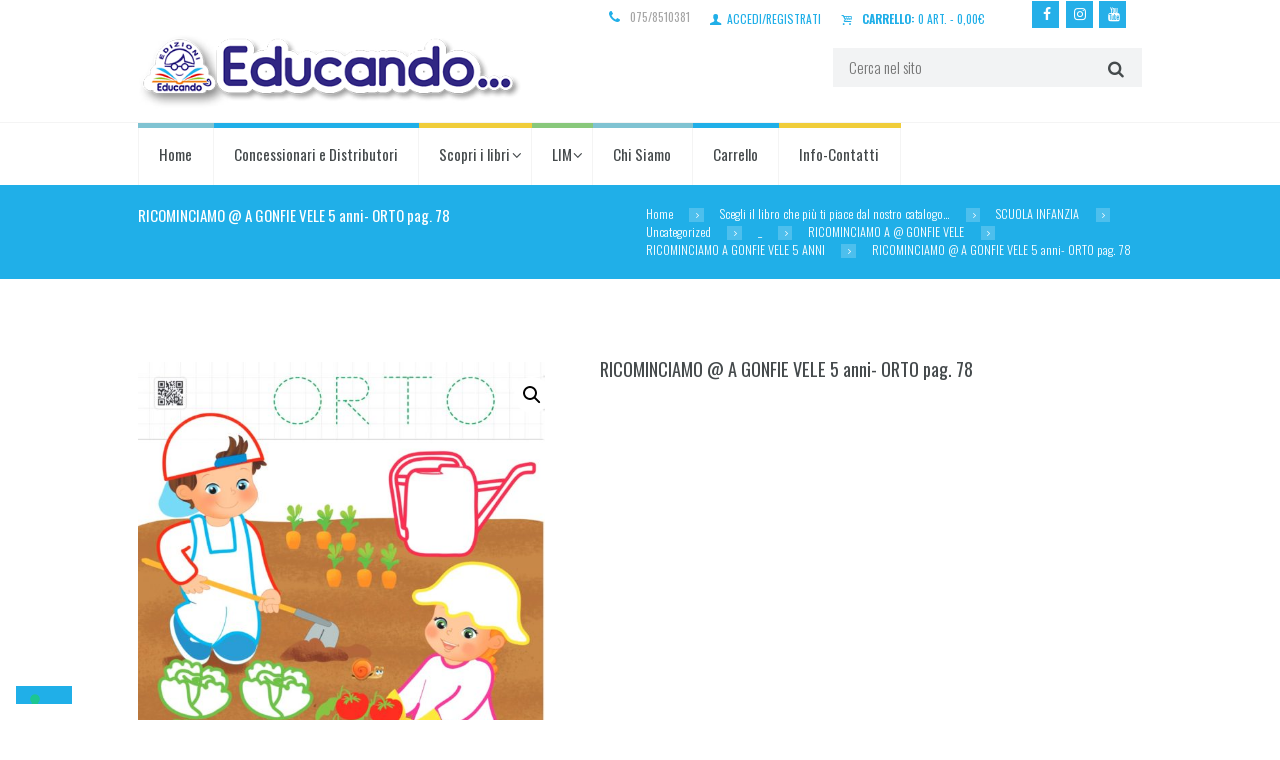

--- FILE ---
content_type: text/html; charset=UTF-8
request_url: https://www.educandolibri.it/catalogo/ricominciamo-a-gonfie-vele-5-anni-orto-pag-78/
body_size: 24858
content:
<!DOCTYPE html>
<html lang="it-IT" class="scheme_educando">
<head>
    
<script>
window.onload = () => {
	
	function controllaPartitaIVA(pi) {
		if (pi === '') return false;
		if (!/^[0-9]{11}$/.test(pi)) return false;
		
		let s = 0;
		for (let i = 0; i <= 9; i += 2) {
			s += parseInt(pi.charAt(i), 10);
		}
		for (let i = 1; i <= 9; i += 2) {
			let c = 2 * parseInt(pi.charAt(i), 10);
			if (c > 9) c -= 9;
			s += c;
		}
		let controllo = (10 - s % 10) % 10;
		return controllo === parseInt(pi.charAt(10), 10);
	}
		
	function removeOptions(selectId, optionValue1, optionValue2) {
	  // Trova l'elemento <select> con l'ID specificato
	  var selectElement = document.getElementById(selectId);
	  if (!selectElement) {
		return;
	  }

	  // Trova e rimuove la prima opzione
	  var option1 = selectElement.querySelector(`option[value="${optionValue1}"]`);
	  var removedOptions = [];
	  if (option1) {
		removedOptions.push(option1);
		selectElement.removeChild(option1);
	  }

	  // Trova e rimuove la seconda opzione
	  var option2 = selectElement.querySelector(`option[value="${optionValue2}"]`);
	  if (option2) {
		removedOptions.push(option2);
		selectElement.removeChild(option2);
	  }

	  // Restituisce le opzioni rimosse
	  return removedOptions;
	}
	
	function addRemovedOptions(selectId, options) {
	  var selectElement = document.getElementById(selectId);
	  if (!selectElement) {
		return;
	  }
	  options.forEach(option => selectElement.appendChild(option));
	}
	
	const trigger = (el, etype, custom) => {
	  const evt = custom ?? new Event( etype, { bubbles: true } );
	  el.dispatchEvent( evt );
	};

	if (window.location.pathname.includes("checkout")) {
		const p_iva = document.getElementById("billing_partita_iva");
		let options = [];
		
		const aggiornaVisibilita = () => {
			if (controllaPartitaIVA(p_iva.value)) {
				addRemovedOptions("e74566b", options);
				options = [];
			} else {
				if (options.length < 2) {
					options = removeOptions("e74566b", "libreria-agenzia-libraria", "azienda-ditta-individuale-libero-professionista");
					// Rimuove l'eventuale selezione delle voci sopra eliminate
					var option1 = document.getElementById("e74566b").querySelector(`option[value="privato"]`);
					if (option1) {
						trigger(document.getElementById("e74566b"), "change")
					 	option1.selected = "selected";
						
					}
				}
				
			}
		};

		// Inizializza la visibilità degli elementi
		aggiornaVisibilita();

		p_iva.addEventListener("input", aggiornaVisibilita);
	}
};
	
</script>

<meta name='robots' content='index, follow, max-image-preview:large, max-snippet:-1, max-video-preview:-1' />
	<style>img:is([sizes="auto" i], [sizes^="auto," i]) { contain-intrinsic-size: 3000px 1500px }</style>
	<!--[if lt IE 9]><script>var rfbwp_ie_8 = true;</script><![endif]-->        <meta charset="UTF-8" />
                    <meta name="viewport" content="width=device-width, initial-scale=1, maximum-scale=1">
                    <link rel="profile" href="//gmpg.org/xfn/11" />
        <link rel="pingback" href="https://www.educandolibri.it/xmlrpc.php" />
        
	<!-- This site is optimized with the Yoast SEO plugin v26.1.1 - https://yoast.com/wordpress/plugins/seo/ -->
	<title>RICOMINCIAMO @ A GONFIE VELE 5 anni- ORTO pag. 78 - Educando Libri</title>
	<link rel="canonical" href="https://www.educandolibri.it/catalogo/ricominciamo-a-gonfie-vele-5-anni-orto-pag-78/" />
	<meta property="og:locale" content="it_IT" />
	<meta property="og:type" content="article" />
	<meta property="og:title" content="RICOMINCIAMO @ A GONFIE VELE 5 anni- ORTO pag. 78 - Educando Libri" />
	<meta property="og:description" content="https://youtu.be/ZmmhQPcvFN8" />
	<meta property="og:url" content="https://www.educandolibri.it/catalogo/ricominciamo-a-gonfie-vele-5-anni-orto-pag-78/" />
	<meta property="og:site_name" content="Educando Libri" />
	<meta property="article:publisher" content="https://www.facebook.com/Educando-Libri-449436681828172/" />
	<meta property="article:modified_time" content="2022-07-14T06:46:41+00:00" />
	<meta property="og:image" content="https://www.educandolibri.it/files/uploads/2021/05/A-GONFIE-5_080.jpg" />
	<meta property="og:image:width" content="1105" />
	<meta property="og:image:height" content="1244" />
	<meta property="og:image:type" content="image/jpeg" />
	<meta name="twitter:card" content="summary_large_image" />
	<script type="application/ld+json" class="yoast-schema-graph">{"@context":"https://schema.org","@graph":[{"@type":"WebPage","@id":"https://www.educandolibri.it/catalogo/ricominciamo-a-gonfie-vele-5-anni-orto-pag-78/","url":"https://www.educandolibri.it/catalogo/ricominciamo-a-gonfie-vele-5-anni-orto-pag-78/","name":"RICOMINCIAMO @ A GONFIE VELE 5 anni- ORTO pag. 78 - Educando Libri","isPartOf":{"@id":"https://www.educandolibri.it/#website"},"primaryImageOfPage":{"@id":"https://www.educandolibri.it/catalogo/ricominciamo-a-gonfie-vele-5-anni-orto-pag-78/#primaryimage"},"image":{"@id":"https://www.educandolibri.it/catalogo/ricominciamo-a-gonfie-vele-5-anni-orto-pag-78/#primaryimage"},"thumbnailUrl":"https://www.educandolibri.it/files/uploads/2021/05/A-GONFIE-5_080.jpg","datePublished":"2021-04-23T08:20:01+00:00","dateModified":"2022-07-14T06:46:41+00:00","breadcrumb":{"@id":"https://www.educandolibri.it/catalogo/ricominciamo-a-gonfie-vele-5-anni-orto-pag-78/#breadcrumb"},"inLanguage":"it-IT","potentialAction":[{"@type":"ReadAction","target":["https://www.educandolibri.it/catalogo/ricominciamo-a-gonfie-vele-5-anni-orto-pag-78/"]}]},{"@type":"ImageObject","inLanguage":"it-IT","@id":"https://www.educandolibri.it/catalogo/ricominciamo-a-gonfie-vele-5-anni-orto-pag-78/#primaryimage","url":"https://www.educandolibri.it/files/uploads/2021/05/A-GONFIE-5_080.jpg","contentUrl":"https://www.educandolibri.it/files/uploads/2021/05/A-GONFIE-5_080.jpg","width":1105,"height":1244},{"@type":"BreadcrumbList","@id":"https://www.educandolibri.it/catalogo/ricominciamo-a-gonfie-vele-5-anni-orto-pag-78/#breadcrumb","itemListElement":[{"@type":"ListItem","position":1,"name":"Home","item":"https://www.educandolibri.it/"},{"@type":"ListItem","position":2,"name":"Scegli il libro che più ti piace dal nostro catalogo&#8230;","item":"https://www.educandolibri.it/catalogo/"},{"@type":"ListItem","position":3,"name":"RICOMINCIAMO @ A GONFIE VELE 5 anni- ORTO pag. 78"}]},{"@type":"WebSite","@id":"https://www.educandolibri.it/#website","url":"https://www.educandolibri.it/","name":"Educando Libri","description":"Un libro per crescere","publisher":{"@id":"https://www.educandolibri.it/#organization"},"potentialAction":[{"@type":"SearchAction","target":{"@type":"EntryPoint","urlTemplate":"https://www.educandolibri.it/?s={search_term_string}"},"query-input":{"@type":"PropertyValueSpecification","valueRequired":true,"valueName":"search_term_string"}}],"inLanguage":"it-IT"},{"@type":"Organization","@id":"https://www.educandolibri.it/#organization","name":"Educando Libri","url":"https://www.educandolibri.it/","logo":{"@type":"ImageObject","inLanguage":"it-IT","@id":"https://www.educandolibri.it/#/schema/logo/image/","url":"https://www.educandolibri.it/files/uploads/2018/06/logo-educando.png","contentUrl":"https://www.educandolibri.it/files/uploads/2018/06/logo-educando.png","width":500,"height":98,"caption":"Educando Libri"},"image":{"@id":"https://www.educandolibri.it/#/schema/logo/image/"},"sameAs":["https://www.facebook.com/Educando-Libri-449436681828172/"]}]}</script>
	<!-- / Yoast SEO plugin. -->


<link rel='dns-prefetch' href='//platform-api.sharethis.com' />
<link rel='dns-prefetch' href='//fonts.googleapis.com' />
<link rel="alternate" type="application/rss+xml" title="Educando Libri &raquo; Feed" href="https://www.educandolibri.it/feed/" />
<meta property="og:image" content="https://www.educandolibri.it/files/uploads/2021/05/A-GONFIE-5_080.jpg"/>
<script type="text/javascript">
/* <![CDATA[ */
window._wpemojiSettings = {"baseUrl":"https:\/\/s.w.org\/images\/core\/emoji\/16.0.1\/72x72\/","ext":".png","svgUrl":"https:\/\/s.w.org\/images\/core\/emoji\/16.0.1\/svg\/","svgExt":".svg","source":{"concatemoji":"https:\/\/www.educandolibri.it\/wp-includes\/js\/wp-emoji-release.min.js?ver=6.8.3"}};
/*! This file is auto-generated */
!function(s,n){var o,i,e;function c(e){try{var t={supportTests:e,timestamp:(new Date).valueOf()};sessionStorage.setItem(o,JSON.stringify(t))}catch(e){}}function p(e,t,n){e.clearRect(0,0,e.canvas.width,e.canvas.height),e.fillText(t,0,0);var t=new Uint32Array(e.getImageData(0,0,e.canvas.width,e.canvas.height).data),a=(e.clearRect(0,0,e.canvas.width,e.canvas.height),e.fillText(n,0,0),new Uint32Array(e.getImageData(0,0,e.canvas.width,e.canvas.height).data));return t.every(function(e,t){return e===a[t]})}function u(e,t){e.clearRect(0,0,e.canvas.width,e.canvas.height),e.fillText(t,0,0);for(var n=e.getImageData(16,16,1,1),a=0;a<n.data.length;a++)if(0!==n.data[a])return!1;return!0}function f(e,t,n,a){switch(t){case"flag":return n(e,"\ud83c\udff3\ufe0f\u200d\u26a7\ufe0f","\ud83c\udff3\ufe0f\u200b\u26a7\ufe0f")?!1:!n(e,"\ud83c\udde8\ud83c\uddf6","\ud83c\udde8\u200b\ud83c\uddf6")&&!n(e,"\ud83c\udff4\udb40\udc67\udb40\udc62\udb40\udc65\udb40\udc6e\udb40\udc67\udb40\udc7f","\ud83c\udff4\u200b\udb40\udc67\u200b\udb40\udc62\u200b\udb40\udc65\u200b\udb40\udc6e\u200b\udb40\udc67\u200b\udb40\udc7f");case"emoji":return!a(e,"\ud83e\udedf")}return!1}function g(e,t,n,a){var r="undefined"!=typeof WorkerGlobalScope&&self instanceof WorkerGlobalScope?new OffscreenCanvas(300,150):s.createElement("canvas"),o=r.getContext("2d",{willReadFrequently:!0}),i=(o.textBaseline="top",o.font="600 32px Arial",{});return e.forEach(function(e){i[e]=t(o,e,n,a)}),i}function t(e){var t=s.createElement("script");t.src=e,t.defer=!0,s.head.appendChild(t)}"undefined"!=typeof Promise&&(o="wpEmojiSettingsSupports",i=["flag","emoji"],n.supports={everything:!0,everythingExceptFlag:!0},e=new Promise(function(e){s.addEventListener("DOMContentLoaded",e,{once:!0})}),new Promise(function(t){var n=function(){try{var e=JSON.parse(sessionStorage.getItem(o));if("object"==typeof e&&"number"==typeof e.timestamp&&(new Date).valueOf()<e.timestamp+604800&&"object"==typeof e.supportTests)return e.supportTests}catch(e){}return null}();if(!n){if("undefined"!=typeof Worker&&"undefined"!=typeof OffscreenCanvas&&"undefined"!=typeof URL&&URL.createObjectURL&&"undefined"!=typeof Blob)try{var e="postMessage("+g.toString()+"("+[JSON.stringify(i),f.toString(),p.toString(),u.toString()].join(",")+"));",a=new Blob([e],{type:"text/javascript"}),r=new Worker(URL.createObjectURL(a),{name:"wpTestEmojiSupports"});return void(r.onmessage=function(e){c(n=e.data),r.terminate(),t(n)})}catch(e){}c(n=g(i,f,p,u))}t(n)}).then(function(e){for(var t in e)n.supports[t]=e[t],n.supports.everything=n.supports.everything&&n.supports[t],"flag"!==t&&(n.supports.everythingExceptFlag=n.supports.everythingExceptFlag&&n.supports[t]);n.supports.everythingExceptFlag=n.supports.everythingExceptFlag&&!n.supports.flag,n.DOMReady=!1,n.readyCallback=function(){n.DOMReady=!0}}).then(function(){return e}).then(function(){var e;n.supports.everything||(n.readyCallback(),(e=n.source||{}).concatemoji?t(e.concatemoji):e.wpemoji&&e.twemoji&&(t(e.twemoji),t(e.wpemoji)))}))}((window,document),window._wpemojiSettings);
/* ]]> */
</script>
<link rel='stylesheet' id='magnific-style-css' href='https://www.educandolibri.it/files/themes/kidsplanet/fw/js/magnific/magnific-popup.css' type='text/css' media='all' />
<style id='wp-emoji-styles-inline-css' type='text/css'>

	img.wp-smiley, img.emoji {
		display: inline !important;
		border: none !important;
		box-shadow: none !important;
		height: 1em !important;
		width: 1em !important;
		margin: 0 0.07em !important;
		vertical-align: -0.1em !important;
		background: none !important;
		padding: 0 !important;
	}
</style>
<link rel='stylesheet' id='wp-block-library-css' href='https://www.educandolibri.it/wp-includes/css/dist/block-library/style.min.css?ver=6.8.3' type='text/css' media='all' />
<style id='classic-theme-styles-inline-css' type='text/css'>
/*! This file is auto-generated */
.wp-block-button__link{color:#fff;background-color:#32373c;border-radius:9999px;box-shadow:none;text-decoration:none;padding:calc(.667em + 2px) calc(1.333em + 2px);font-size:1.125em}.wp-block-file__button{background:#32373c;color:#fff;text-decoration:none}
</style>
<link rel='stylesheet' id='html5-player-vimeo-style-css' href='https://www.educandolibri.it/files/plugins/html5-video-player/build/blocks/view.css?ver=6.8.3' type='text/css' media='all' />
<link rel='stylesheet' id='wp-components-css' href='https://www.educandolibri.it/wp-includes/css/dist/components/style.min.css?ver=6.8.3' type='text/css' media='all' />
<link rel='stylesheet' id='wp-preferences-css' href='https://www.educandolibri.it/wp-includes/css/dist/preferences/style.min.css?ver=6.8.3' type='text/css' media='all' />
<link rel='stylesheet' id='wp-block-editor-css' href='https://www.educandolibri.it/wp-includes/css/dist/block-editor/style.min.css?ver=6.8.3' type='text/css' media='all' />
<link rel='stylesheet' id='popup-maker-block-library-style-css' href='https://www.educandolibri.it/files/plugins/popup-maker/dist/packages/block-library-style.css?ver=dbea705cfafe089d65f1' type='text/css' media='all' />
<link rel='stylesheet' id='dashicons-css' href='https://www.educandolibri.it/wp-includes/css/dashicons.min.css?ver=6.8.3' type='text/css' media='all' />
<link rel='stylesheet' id='essgrid-blocks-editor-css-css' href='https://www.educandolibri.it/files/plugins/essential-grid/admin/includes/builders/gutenberg/build/index.css?ver=1755769140' type='text/css' media='all' />
<style id='global-styles-inline-css' type='text/css'>
:root{--wp--preset--aspect-ratio--square: 1;--wp--preset--aspect-ratio--4-3: 4/3;--wp--preset--aspect-ratio--3-4: 3/4;--wp--preset--aspect-ratio--3-2: 3/2;--wp--preset--aspect-ratio--2-3: 2/3;--wp--preset--aspect-ratio--16-9: 16/9;--wp--preset--aspect-ratio--9-16: 9/16;--wp--preset--color--black: #000000;--wp--preset--color--cyan-bluish-gray: #abb8c3;--wp--preset--color--white: #ffffff;--wp--preset--color--pale-pink: #f78da7;--wp--preset--color--vivid-red: #cf2e2e;--wp--preset--color--luminous-vivid-orange: #ff6900;--wp--preset--color--luminous-vivid-amber: #fcb900;--wp--preset--color--light-green-cyan: #7bdcb5;--wp--preset--color--vivid-green-cyan: #00d084;--wp--preset--color--pale-cyan-blue: #8ed1fc;--wp--preset--color--vivid-cyan-blue: #0693e3;--wp--preset--color--vivid-purple: #9b51e0;--wp--preset--gradient--vivid-cyan-blue-to-vivid-purple: linear-gradient(135deg,rgba(6,147,227,1) 0%,rgb(155,81,224) 100%);--wp--preset--gradient--light-green-cyan-to-vivid-green-cyan: linear-gradient(135deg,rgb(122,220,180) 0%,rgb(0,208,130) 100%);--wp--preset--gradient--luminous-vivid-amber-to-luminous-vivid-orange: linear-gradient(135deg,rgba(252,185,0,1) 0%,rgba(255,105,0,1) 100%);--wp--preset--gradient--luminous-vivid-orange-to-vivid-red: linear-gradient(135deg,rgba(255,105,0,1) 0%,rgb(207,46,46) 100%);--wp--preset--gradient--very-light-gray-to-cyan-bluish-gray: linear-gradient(135deg,rgb(238,238,238) 0%,rgb(169,184,195) 100%);--wp--preset--gradient--cool-to-warm-spectrum: linear-gradient(135deg,rgb(74,234,220) 0%,rgb(151,120,209) 20%,rgb(207,42,186) 40%,rgb(238,44,130) 60%,rgb(251,105,98) 80%,rgb(254,248,76) 100%);--wp--preset--gradient--blush-light-purple: linear-gradient(135deg,rgb(255,206,236) 0%,rgb(152,150,240) 100%);--wp--preset--gradient--blush-bordeaux: linear-gradient(135deg,rgb(254,205,165) 0%,rgb(254,45,45) 50%,rgb(107,0,62) 100%);--wp--preset--gradient--luminous-dusk: linear-gradient(135deg,rgb(255,203,112) 0%,rgb(199,81,192) 50%,rgb(65,88,208) 100%);--wp--preset--gradient--pale-ocean: linear-gradient(135deg,rgb(255,245,203) 0%,rgb(182,227,212) 50%,rgb(51,167,181) 100%);--wp--preset--gradient--electric-grass: linear-gradient(135deg,rgb(202,248,128) 0%,rgb(113,206,126) 100%);--wp--preset--gradient--midnight: linear-gradient(135deg,rgb(2,3,129) 0%,rgb(40,116,252) 100%);--wp--preset--font-size--small: 13px;--wp--preset--font-size--medium: 20px;--wp--preset--font-size--large: 36px;--wp--preset--font-size--x-large: 42px;--wp--preset--spacing--20: 0.44rem;--wp--preset--spacing--30: 0.67rem;--wp--preset--spacing--40: 1rem;--wp--preset--spacing--50: 1.5rem;--wp--preset--spacing--60: 2.25rem;--wp--preset--spacing--70: 3.38rem;--wp--preset--spacing--80: 5.06rem;--wp--preset--shadow--natural: 6px 6px 9px rgba(0, 0, 0, 0.2);--wp--preset--shadow--deep: 12px 12px 50px rgba(0, 0, 0, 0.4);--wp--preset--shadow--sharp: 6px 6px 0px rgba(0, 0, 0, 0.2);--wp--preset--shadow--outlined: 6px 6px 0px -3px rgba(255, 255, 255, 1), 6px 6px rgba(0, 0, 0, 1);--wp--preset--shadow--crisp: 6px 6px 0px rgba(0, 0, 0, 1);}:where(.is-layout-flex){gap: 0.5em;}:where(.is-layout-grid){gap: 0.5em;}body .is-layout-flex{display: flex;}.is-layout-flex{flex-wrap: wrap;align-items: center;}.is-layout-flex > :is(*, div){margin: 0;}body .is-layout-grid{display: grid;}.is-layout-grid > :is(*, div){margin: 0;}:where(.wp-block-columns.is-layout-flex){gap: 2em;}:where(.wp-block-columns.is-layout-grid){gap: 2em;}:where(.wp-block-post-template.is-layout-flex){gap: 1.25em;}:where(.wp-block-post-template.is-layout-grid){gap: 1.25em;}.has-black-color{color: var(--wp--preset--color--black) !important;}.has-cyan-bluish-gray-color{color: var(--wp--preset--color--cyan-bluish-gray) !important;}.has-white-color{color: var(--wp--preset--color--white) !important;}.has-pale-pink-color{color: var(--wp--preset--color--pale-pink) !important;}.has-vivid-red-color{color: var(--wp--preset--color--vivid-red) !important;}.has-luminous-vivid-orange-color{color: var(--wp--preset--color--luminous-vivid-orange) !important;}.has-luminous-vivid-amber-color{color: var(--wp--preset--color--luminous-vivid-amber) !important;}.has-light-green-cyan-color{color: var(--wp--preset--color--light-green-cyan) !important;}.has-vivid-green-cyan-color{color: var(--wp--preset--color--vivid-green-cyan) !important;}.has-pale-cyan-blue-color{color: var(--wp--preset--color--pale-cyan-blue) !important;}.has-vivid-cyan-blue-color{color: var(--wp--preset--color--vivid-cyan-blue) !important;}.has-vivid-purple-color{color: var(--wp--preset--color--vivid-purple) !important;}.has-black-background-color{background-color: var(--wp--preset--color--black) !important;}.has-cyan-bluish-gray-background-color{background-color: var(--wp--preset--color--cyan-bluish-gray) !important;}.has-white-background-color{background-color: var(--wp--preset--color--white) !important;}.has-pale-pink-background-color{background-color: var(--wp--preset--color--pale-pink) !important;}.has-vivid-red-background-color{background-color: var(--wp--preset--color--vivid-red) !important;}.has-luminous-vivid-orange-background-color{background-color: var(--wp--preset--color--luminous-vivid-orange) !important;}.has-luminous-vivid-amber-background-color{background-color: var(--wp--preset--color--luminous-vivid-amber) !important;}.has-light-green-cyan-background-color{background-color: var(--wp--preset--color--light-green-cyan) !important;}.has-vivid-green-cyan-background-color{background-color: var(--wp--preset--color--vivid-green-cyan) !important;}.has-pale-cyan-blue-background-color{background-color: var(--wp--preset--color--pale-cyan-blue) !important;}.has-vivid-cyan-blue-background-color{background-color: var(--wp--preset--color--vivid-cyan-blue) !important;}.has-vivid-purple-background-color{background-color: var(--wp--preset--color--vivid-purple) !important;}.has-black-border-color{border-color: var(--wp--preset--color--black) !important;}.has-cyan-bluish-gray-border-color{border-color: var(--wp--preset--color--cyan-bluish-gray) !important;}.has-white-border-color{border-color: var(--wp--preset--color--white) !important;}.has-pale-pink-border-color{border-color: var(--wp--preset--color--pale-pink) !important;}.has-vivid-red-border-color{border-color: var(--wp--preset--color--vivid-red) !important;}.has-luminous-vivid-orange-border-color{border-color: var(--wp--preset--color--luminous-vivid-orange) !important;}.has-luminous-vivid-amber-border-color{border-color: var(--wp--preset--color--luminous-vivid-amber) !important;}.has-light-green-cyan-border-color{border-color: var(--wp--preset--color--light-green-cyan) !important;}.has-vivid-green-cyan-border-color{border-color: var(--wp--preset--color--vivid-green-cyan) !important;}.has-pale-cyan-blue-border-color{border-color: var(--wp--preset--color--pale-cyan-blue) !important;}.has-vivid-cyan-blue-border-color{border-color: var(--wp--preset--color--vivid-cyan-blue) !important;}.has-vivid-purple-border-color{border-color: var(--wp--preset--color--vivid-purple) !important;}.has-vivid-cyan-blue-to-vivid-purple-gradient-background{background: var(--wp--preset--gradient--vivid-cyan-blue-to-vivid-purple) !important;}.has-light-green-cyan-to-vivid-green-cyan-gradient-background{background: var(--wp--preset--gradient--light-green-cyan-to-vivid-green-cyan) !important;}.has-luminous-vivid-amber-to-luminous-vivid-orange-gradient-background{background: var(--wp--preset--gradient--luminous-vivid-amber-to-luminous-vivid-orange) !important;}.has-luminous-vivid-orange-to-vivid-red-gradient-background{background: var(--wp--preset--gradient--luminous-vivid-orange-to-vivid-red) !important;}.has-very-light-gray-to-cyan-bluish-gray-gradient-background{background: var(--wp--preset--gradient--very-light-gray-to-cyan-bluish-gray) !important;}.has-cool-to-warm-spectrum-gradient-background{background: var(--wp--preset--gradient--cool-to-warm-spectrum) !important;}.has-blush-light-purple-gradient-background{background: var(--wp--preset--gradient--blush-light-purple) !important;}.has-blush-bordeaux-gradient-background{background: var(--wp--preset--gradient--blush-bordeaux) !important;}.has-luminous-dusk-gradient-background{background: var(--wp--preset--gradient--luminous-dusk) !important;}.has-pale-ocean-gradient-background{background: var(--wp--preset--gradient--pale-ocean) !important;}.has-electric-grass-gradient-background{background: var(--wp--preset--gradient--electric-grass) !important;}.has-midnight-gradient-background{background: var(--wp--preset--gradient--midnight) !important;}.has-small-font-size{font-size: var(--wp--preset--font-size--small) !important;}.has-medium-font-size{font-size: var(--wp--preset--font-size--medium) !important;}.has-large-font-size{font-size: var(--wp--preset--font-size--large) !important;}.has-x-large-font-size{font-size: var(--wp--preset--font-size--x-large) !important;}
:where(.wp-block-post-template.is-layout-flex){gap: 1.25em;}:where(.wp-block-post-template.is-layout-grid){gap: 1.25em;}
:where(.wp-block-columns.is-layout-flex){gap: 2em;}:where(.wp-block-columns.is-layout-grid){gap: 2em;}
:root :where(.wp-block-pullquote){font-size: 1.5em;line-height: 1.6;}
</style>
<link rel='stylesheet' id='contact-form-7-css' href='https://www.educandolibri.it/files/plugins/contact-form-7/includes/css/styles.css?ver=6.1.2' type='text/css' media='all' />
<link rel='stylesheet' id='rfbwp-fontawesome-css' href='https://www.educandolibri.it/files/plugins/responsive-flipbook/assets/fonts/font-awesome.css?ver=2.4.6' type='text/css' media='all' />
<link rel='stylesheet' id='rfbwp-et_icons-css' href='https://www.educandolibri.it/files/plugins/responsive-flipbook/assets/fonts/et-icons.css?ver=2.4.6' type='text/css' media='all' />
<link rel='stylesheet' id='rfbwp-et_line-css' href='https://www.educandolibri.it/files/plugins/responsive-flipbook/assets/fonts/et-line.css?ver=2.4.6' type='text/css' media='all' />
<link rel='stylesheet' id='rfbwp-styles-css' href='https://www.educandolibri.it/files/plugins/responsive-flipbook/assets/css/style.min.css?ver=2.4.6' type='text/css' media='all' />
<link rel='stylesheet' id='salient-fallback-prolite-css' href='https://www.educandolibri.it/files/plugins/salient-fallback-prolite/assets/css/salient-fallback.css?ver=1.2.0' type='text/css' media='all' />
<link rel='stylesheet' id='share-this-share-buttons-sticky-css' href='https://www.educandolibri.it/files/plugins/sharethis-share-buttons/css/mu-style.css?ver=1755721192' type='text/css' media='all' />
<link rel='stylesheet' id='widgetopts-styles-css' href='https://www.educandolibri.it/files/plugins/widget-options/assets/css/widget-options.css?ver=4.1.2' type='text/css' media='all' />
<link rel='stylesheet' id='photoswipe-css' href='https://www.educandolibri.it/files/plugins/woocommerce/assets/css/photoswipe/photoswipe.min.css?ver=10.2.2' type='text/css' media='all' />
<link rel='stylesheet' id='photoswipe-default-skin-css' href='https://www.educandolibri.it/files/plugins/woocommerce/assets/css/photoswipe/default-skin/default-skin.min.css?ver=10.2.2' type='text/css' media='all' />
<link rel='stylesheet' id='woocommerce-layout-css' href='https://www.educandolibri.it/files/plugins/woocommerce/assets/css/woocommerce-layout.css?ver=10.2.2' type='text/css' media='all' />
<link rel='stylesheet' id='woocommerce-smallscreen-css' href='https://www.educandolibri.it/files/plugins/woocommerce/assets/css/woocommerce-smallscreen.css?ver=10.2.2' type='text/css' media='only screen and (max-width: 768px)' />
<link rel='stylesheet' id='woocommerce-general-css' href='https://www.educandolibri.it/files/plugins/woocommerce/assets/css/woocommerce.css?ver=10.2.2' type='text/css' media='all' />
<style id='woocommerce-inline-inline-css' type='text/css'>
.woocommerce form .form-row .required { visibility: visible; }
</style>
<link rel='stylesheet' id='wccd-style-css' href='https://www.educandolibri.it/files/plugins/wc-carta-docente-premium/css/wc-carta-docente.css?ver=1.4.7' type='text/css' media='all' />
<link rel='stylesheet' id='swatches-and-photos-css' href='https://www.educandolibri.it/files/plugins/wooswatches155/assets/css/swatches-and-photos.css?ver=3.0.6' type='text/css' media='all' />
<link rel='stylesheet' id='brands-styles-css' href='https://www.educandolibri.it/files/plugins/woocommerce/assets/css/brands.css?ver=10.2.2' type='text/css' media='all' />
<link rel='stylesheet' id='parent-style-css' href='https://www.educandolibri.it/files/themes/kidsplanet/style.css?ver=6.8.3' type='text/css' media='all' />
<link rel='stylesheet' id='themerex-font-Oswald-css' href='https://fonts.googleapis.com/css?family=Oswald:100,100italic,300,300italic,400,400italic,700,700italic&#038;subset=latin,latin-ext,cyrillic,cyrillic-ext' type='text/css' media='all' />
<link rel='stylesheet' id='themerex-font-Roboto-Condensed-css' href='https://fonts.googleapis.com/css?family=Roboto+Condensed:100,100italic,300,300italic,400,400italic,700,700italic&#038;subset=latin,latin-ext,cyrillic,cyrillic-ext' type='text/css' media='all' />
<link rel='stylesheet' id='fontello-style-css' href='https://www.educandolibri.it/files/themes/kidsplanet/css/fontello/css/fontello.css' type='text/css' media='all' />
<link rel='stylesheet' id='themerex-main-style-css' href='https://www.educandolibri.it/files/themes/kidsplanet_child/style.css' type='text/css' media='all' />
<link rel='stylesheet' id='themerex-animation-style-css' href='https://www.educandolibri.it/files/themes/kidsplanet/fw/css/core.animation.css' type='text/css' media='all' />
<link rel='stylesheet' id='themerex-shortcodes-style-css' href='https://www.educandolibri.it/files/plugins/themerex-utils/shortcodes/shortcodes.css' type='text/css' media='all' />
<link rel='stylesheet' id='themerex-woo-style-css' href='https://www.educandolibri.it/files/themes/kidsplanet/css/woo-style.css' type='text/css' media='all' />
<link rel='stylesheet' id='themerex-skin-style-css' href='https://www.educandolibri.it/files/themes/kidsplanet/skins/kidsplanet/skin.css' type='text/css' media='all' />
<link rel='stylesheet' id='themerex-custom-style-css' href='https://www.educandolibri.it/files/themes/kidsplanet/fw/css/custom-style.css' type='text/css' media='all' />
<style id='themerex-custom-style-inline-css' type='text/css'>
  .contacts_wrap .logo img{height:30px}
</style>
<link rel='stylesheet' id='themerex-responsive-style-css' href='https://www.educandolibri.it/files/themes/kidsplanet/css/responsive.css' type='text/css' media='all' />
<link rel='stylesheet' id='theme-skin-responsive-style-css' href='https://www.educandolibri.it/files/themes/kidsplanet/skins/kidsplanet/skin.responsive.css' type='text/css' media='all' />
<link rel='stylesheet' id='mediaelement-css' href='https://www.educandolibri.it/wp-includes/js/mediaelement/mediaelementplayer-legacy.min.css?ver=4.2.17' type='text/css' media='all' />
<link rel='stylesheet' id='wp-mediaelement-css' href='https://www.educandolibri.it/wp-includes/js/mediaelement/wp-mediaelement.min.css?ver=6.8.3' type='text/css' media='all' />
<link rel='stylesheet' id='tp-fontello-css' href='https://www.educandolibri.it/files/plugins/essential-grid/public/assets/font/fontello/css/fontello.css?ver=3.1.9.2' type='text/css' media='all' />
<link rel='stylesheet' id='esg-plugin-settings-css' href='https://www.educandolibri.it/files/plugins/essential-grid/public/assets/css/settings.css?ver=3.1.9.2' type='text/css' media='all' />
<!--n2css--><!--n2js--><script type="text/javascript" src="https://www.educandolibri.it/wp-includes/js/jquery/jquery.min.js?ver=3.7.1" id="jquery-core-js"></script>
<script type="text/javascript" src="https://www.educandolibri.it/wp-includes/js/jquery/jquery-migrate.min.js?ver=3.4.1" id="jquery-migrate-js"></script>
<script type="text/javascript" id="ion-sound-js-extra">
/* <![CDATA[ */
var mpcthLocalize = {"soundsPath":"https:\/\/www.educandolibri.it\/files\/plugins\/responsive-flipbook\/assets\/sounds\/","downloadPath":"https:\/\/www.educandolibri.it\/files\/plugins\/responsive-flipbook\/includes\/download.php?file="};
/* ]]> */
</script>
<script type="text/javascript" src="https://www.educandolibri.it/files/plugins/responsive-flipbook/assets/js/ion.sound.min.js?ver=2.4.6" id="ion-sound-js"></script>
<script type="text/javascript" src="https://www.educandolibri.it/files/plugins/responsive-flipbook/assets/js/jquery.doubletap.js?ver=2.4.6" id="jquery-doubletab-js"></script>
<script type="text/javascript" src="//platform-api.sharethis.com/js/sharethis.js?ver=2.3.6#property=5eba85c9fdda1800136ee101&amp;product=sticky-buttons&amp;source=sharethis-share-buttons-wordpress" id="share-this-share-buttons-mu-js"></script>
<script type="text/javascript" src="https://www.educandolibri.it/files/plugins/woocommerce/assets/js/jquery-blockui/jquery.blockUI.min.js?ver=2.7.0-wc.10.2.2" id="jquery-blockui-js" data-wp-strategy="defer"></script>
<script type="text/javascript" id="wc-add-to-cart-js-extra">
/* <![CDATA[ */
var wc_add_to_cart_params = {"ajax_url":"\/wp-admin\/admin-ajax.php","wc_ajax_url":"\/?wc-ajax=%%endpoint%%","i18n_view_cart":"Carrello","cart_url":"https:\/\/www.educandolibri.it\/carrello\/","is_cart":"","cart_redirect_after_add":"yes"};
/* ]]> */
</script>
<script type="text/javascript" src="https://www.educandolibri.it/files/plugins/woocommerce/assets/js/frontend/add-to-cart.min.js?ver=10.2.2" id="wc-add-to-cart-js" data-wp-strategy="defer"></script>
<script type="text/javascript" src="https://www.educandolibri.it/files/plugins/woocommerce/assets/js/zoom/jquery.zoom.min.js?ver=1.7.21-wc.10.2.2" id="zoom-js" defer="defer" data-wp-strategy="defer"></script>
<script type="text/javascript" src="https://www.educandolibri.it/files/plugins/woocommerce/assets/js/flexslider/jquery.flexslider.min.js?ver=2.7.2-wc.10.2.2" id="flexslider-js" defer="defer" data-wp-strategy="defer"></script>
<script type="text/javascript" src="https://www.educandolibri.it/files/plugins/woocommerce/assets/js/photoswipe/photoswipe.min.js?ver=4.1.1-wc.10.2.2" id="photoswipe-js" defer="defer" data-wp-strategy="defer"></script>
<script type="text/javascript" src="https://www.educandolibri.it/files/plugins/woocommerce/assets/js/photoswipe/photoswipe-ui-default.min.js?ver=4.1.1-wc.10.2.2" id="photoswipe-ui-default-js" defer="defer" data-wp-strategy="defer"></script>
<script type="text/javascript" id="wc-single-product-js-extra">
/* <![CDATA[ */
var wc_single_product_params = {"i18n_required_rating_text":"Please select a rating","i18n_rating_options":["1 of 5 stars","2 of 5 stars","3 of 5 stars","4 of 5 stars","5 of 5 stars"],"i18n_product_gallery_trigger_text":"View full-screen image gallery","review_rating_required":"yes","flexslider":{"rtl":false,"animation":"slide","smoothHeight":true,"directionNav":false,"controlNav":"thumbnails","slideshow":false,"animationSpeed":500,"animationLoop":false,"allowOneSlide":false},"zoom_enabled":"1","zoom_options":[],"photoswipe_enabled":"1","photoswipe_options":{"shareEl":false,"closeOnScroll":false,"history":false,"hideAnimationDuration":0,"showAnimationDuration":0},"flexslider_enabled":"1"};
/* ]]> */
</script>
<script type="text/javascript" src="https://www.educandolibri.it/files/plugins/woocommerce/assets/js/frontend/single-product.min.js?ver=10.2.2" id="wc-single-product-js" defer="defer" data-wp-strategy="defer"></script>
<script type="text/javascript" src="https://www.educandolibri.it/files/plugins/woocommerce/assets/js/js-cookie/js.cookie.min.js?ver=2.1.4-wc.10.2.2" id="js-cookie-js" defer="defer" data-wp-strategy="defer"></script>
<script type="text/javascript" id="woocommerce-js-extra">
/* <![CDATA[ */
var woocommerce_params = {"ajax_url":"\/wp-admin\/admin-ajax.php","wc_ajax_url":"\/?wc-ajax=%%endpoint%%","i18n_password_show":"Show password","i18n_password_hide":"Hide password"};
/* ]]> */
</script>
<script type="text/javascript" src="https://www.educandolibri.it/files/plugins/woocommerce/assets/js/frontend/woocommerce.min.js?ver=10.2.2" id="woocommerce-js" defer="defer" data-wp-strategy="defer"></script>
<script type="text/javascript" id="wccd-scripts-js-extra">
/* <![CDATA[ */
var wccdOptions = {"ajaxURL":"https:\/\/www.educandolibri.it\/wp-admin\/admin-ajax.php","couponConversion":""};
/* ]]> */
</script>
<script type="text/javascript" src="https://www.educandolibri.it/files/plugins/wc-carta-docente-premium/js/wc-carta-docente.js?ver=1.4.7" id="wccd-scripts-js"></script>
<script type="text/javascript" src="https://www.educandolibri.it/files/plugins/js_composer/assets/js/vendors/woocommerce-add-to-cart.js?ver=8.6.1" id="vc_woocommerce-add-to-cart-js-js"></script>
<script type="text/javascript" id="tp-tools-js-before">
/* <![CDATA[ */
window.ESG ??={};ESG.E ??={};ESG.E.site_url='https://www.educandolibri.it';ESG.E.plugin_url='https://www.educandolibri.it/files/plugins/essential-grid/';ESG.E.ajax_url='https://www.educandolibri.it/wp-admin/admin-ajax.php';ESG.E.nonce='212b312065';ESG.E.tptools=true;ESG.E.waitTptFunc ??=[];ESG.F ??={};ESG.F.waitTpt=() =>{if ( typeof jQuery==='undefined' ||!window?._tpt?.regResource ||!ESG?.E?.plugin_url ||(!ESG.E.tptools && !window?.SR7?.E?.plugin_url) ) return setTimeout(ESG.F.waitTpt,29);if (!window._tpt.gsap) window._tpt.regResource({id:'tpgsap',url:ESG.E.tptools && ESG.E.plugin_url+'/public/assets/js/libs/tpgsap.js' ||SR7.E.plugin_url + 'public/js/libs/tpgsap.js'});_tpt.checkResources(['tpgsap']).then(() =>{if (window.tpGS && !_tpt?.Back){_tpt.eases=tpGS.eases;Object.keys(_tpt.eases).forEach((e) => {_tpt[e] ===undefined && (_tpt[e]=tpGS[e])});}ESG.E.waitTptFunc.forEach((f) =>{typeof f ==='function' && f();});ESG.E.waitTptFunc=[];});}
/* ]]> */
</script>
<script type="text/javascript" src="https://www.educandolibri.it/files/plugins/essential-grid/public/assets/js/libs/tptools.js?ver=6.7.26" id="tp-tools-js" async="async" data-wp-strategy="async"></script>
<script></script><link rel="https://api.w.org/" href="https://www.educandolibri.it/wp-json/" /><link rel="alternate" title="JSON" type="application/json" href="https://www.educandolibri.it/wp-json/wp/v2/product/35372" /><link rel="EditURI" type="application/rsd+xml" title="RSD" href="https://www.educandolibri.it/xmlrpc.php?rsd" />
<meta name="generator" content="WordPress 6.8.3" />
<meta name="generator" content="WooCommerce 10.2.2" />
<link rel='shortlink' href='https://www.educandolibri.it/?p=35372' />
<link rel="alternate" title="oEmbed (JSON)" type="application/json+oembed" href="https://www.educandolibri.it/wp-json/oembed/1.0/embed?url=https%3A%2F%2Fwww.educandolibri.it%2Fcatalogo%2Fricominciamo-a-gonfie-vele-5-anni-orto-pag-78%2F" />
<link rel="alternate" title="oEmbed (XML)" type="text/xml+oembed" href="https://www.educandolibri.it/wp-json/oembed/1.0/embed?url=https%3A%2F%2Fwww.educandolibri.it%2Fcatalogo%2Fricominciamo-a-gonfie-vele-5-anni-orto-pag-78%2F&#038;format=xml" />
<style></style> <style> #h5vpQuickPlayer { width: 100%; max-width: 100%; margin: 0 auto; } </style> <!-- Google tag (gtag.js) -->
<script async src="https://www.googletagmanager.com/gtag/js?id=G-EKWBHK1310"></script>
<script>
  window.dataLayer = window.dataLayer || [];
  function gtag(){dataLayer.push(arguments);}
  gtag('js', new Date());

  gtag('config', 'G-EKWBHK1310');
</script>

<!-- Google Tag Manager -->
<script>(function(w,d,s,l,i){w[l]=w[l]||[];w[l].push({'gtm.start':
new Date().getTime(),event:'gtm.js'});var f=d.getElementsByTagName(s)[0],
j=d.createElement(s),dl=l!='dataLayer'?'&l='+l:'';j.async=true;j.src=
'https://www.googletagmanager.com/gtm.js?id='+i+dl;f.parentNode.insertBefore(j,f);
})(window,document,'script','dataLayer','GTM-M9WVVK6Q');</script>
<!-- End Google Tag Manager -->

<!-- Iubenda -->
<script type="text/javascript" src="https://embeds.iubenda.com/widgets/6518666f-ca02-4dae-a311-b79ae0ddc2cf.js"></script>
<!-- End Iubenda -->        <script type="text/javascript">
        var ajaxurl = 'https://www.educandolibri.it/wp-admin/admin-ajax.php';
        </script>
    	<noscript><style>.woocommerce-product-gallery{ opacity: 1 !important; }</style></noscript>
	<meta name="generator" content="Powered by WPBakery Page Builder - drag and drop page builder for WordPress."/>
<link rel="icon" href="https://www.educandolibri.it/files/uploads/2016/07/cropped-educa-100x100.png" sizes="32x32" />
<link rel="icon" href="https://www.educandolibri.it/files/uploads/2016/07/cropped-educa-350x350.png" sizes="192x192" />
<link rel="apple-touch-icon" href="https://www.educandolibri.it/files/uploads/2016/07/cropped-educa-350x350.png" />
<meta name="msapplication-TileImage" content="https://www.educandolibri.it/files/uploads/2016/07/cropped-educa-350x350.png" />
		<style type="text/css" id="wp-custom-css">
			/*CSS DA ASPETTO PERSONALIZZA*/

.woocommerce-store-notice, p.demo_store {
    padding: 0.2em 0;
}

.woocommerce-store-notice__dismiss-link {
		display: none;
}

.woocommerce-store-notice, p.demo_store {
		background: #e23724;
}

.dopo-add-to-cart {
		clear: both; 
		margin-top: 100px; 
		color: #990000; 
		text-align: justify;
		display: none;
}

.woocommerce div.product form.cart, .woocommerce #content div.product form.cart, .woocommerce-page div.product form.cart, .woocommerce-page #content div.product form.cart {
    margin-bottom: 2em !important;
}

header#top nav > ul > li:not(#social-in-menu) > a {
    padding-bottom: 0px !important;
}

@media only screen and (max-width: 600px) {
  .menu-item a {
  	padding-top: 20px;
		padding-bottom: 20px;
	}
}

.admin-bar p.demo_store {
    top: 0px;
}

.container-wrap, .project-title {
    padding-top: 115px;
}

#page-header-wrap {
    margin-top: 0px;
}

.woocommerce-store-notice, p.demo_store {
		display: none !important;
}

#header-outer[data-lhe="default"] header#top nav > ul > li > a {
    padding-left: 7px;
    padding-right: 7px;
}

.sf-sub-indicator {
		height: 20px !important
}

.grecaptcha-badge { 
    display: none;
}

.nascosto { 
    display: none;
}

.youtubehome { 
    height: 315px;
}

/*CSS DA PANNELLO TEMA VECCHIO*/

.border-right {
    padding-right: 26px !important;
}

#cookie-law-info-bar {
    border: 0 none;
    font-size: 10pt;
    margin: 0 auto;
    padding: 5px 0;
    position: absolute;
    text-align: center;
    width: 100%;
    z-index: 99999;
}

#cookie-law-info-again {
    cursor: pointer;
    font-size: 10pt;
    margin: 0;
    padding: 2px 10px;f
    text-align: center;
    z-index: 99999;
}

.woocommerce form .form-row .optional {
    visibility: hidden;
}

.company {
    background-color: #99000 !important;
    /* padding: 15px !important; */
    background-color: #FBCAA5;
}


.woocommerce .woocommerce-breadcrumb {
    margin: 0 0 1em;
    padding: 0;
    font-size: 26px;
    color: #990000 !important;
    font-weight: 600;
}

.woocommerce ul.products li.product .product-wrap img, .woocommerce-page ul.products li.product .product-wrap img {
    width: 100%;
    height: 326px;
    display: block;
}

.single #single-meta ul li > a, .single #single-meta ul .n-shortcode a, #project-meta ul li > a, #project-meta ul .n-shortcode a, #project-meta ul li.project-date {
    border-radius: 100px;
    display: none;
    height: auto;
    line-height: 20px;
    padding: 8px 14px !important;
    transition: border-color 0.2s linear 0s;
}

.claim-red {
    color: #990000;
    font-size: 24px;
   background-color:#d2d2d2
}

.wp-post-image {
    float: left;
    padding: 0 20px 20px 0;
   
}

article.post .post-meta {
    border-right: 1px solid #e6e6e6;
    display: none;
    margin-bottom: 20px;
}
article.post .post-meta {
    display: none;
    left: 0;
    position: absolute;
    top: 0;
}


.meta-author {
    color: #888;
    display: none;
}

.meta-category {
    color: #888;
    display: none;
}


.meta-comment-count{
    color: #888;
    display: none;
}


article.post .post-header a, article.result a, #single-below-header a {
    color: inherit !important;
    display: none;
}

.single #single-below-header {
    display: none;
    margin-bottom: 0;
    margin-top: 8px;
}

header#top .sf-menu li ul li a {
    background-color: #fff  !important; 
    color: #1E73BE;
    font-size: 12px;
    letter-spacing: 0;
    line-height: 13px;
    transition: none 0s ease 0s ;
}

#cfc input, #cfc textarea {
    border: 1px solid #9f9f9f !important;
    border-radius: 10px !important;
    color: #555;
}


.attachment-large
{ widht: 50%; 
float:left;
}

.single .row .section-title {
    background-color: #f78222;
    margin: 0 !important;
    padding: 28px;
}

.single .row .section-title h1 {
    color: #fff;
   
}

body.single-portfolio #sidebar #project-meta ul li:first-child, body.single #single-meta ul li:first-child, body.single-portfolio #sidebar div ul .facebook-share, body.single-portfolio #sidebar div ul .twitter-share, body.single-portfolio #sidebar div ul .pinterest-share, body.single-post .blog-title #single-meta ul .facebook-share, body.single-post .blog-title #single-meta ul .twitter-share, body.single-post .blog-title #single-meta ul .pinterest-share, body.single-product #single-meta ul .facebook-share, body.single-product #single-meta ul .twitter-share, body.single-product #single-meta ul .pinterest-share {
    border-right: 1px solid #dddddd;
    display: none;
    margin: 0 16px 0 0;
    padding: 0 !important;
}

.single #page-header-bg #single-meta ul li, .single .blog-title #single-meta ul li, #project-meta ul li {
    display: none;
    margin: 5px !important;
}

html .single-post #single-meta {
    display: none;
    margin-top: -20px;
}


#mobile-cart-link i {
    background-color: transparent!important;
    color: #ff0000;
    line-height: 34px;
    font-size: 27px;
    width: 18px;
    transition: color 0.3s linear;
    -webkit-transition: color 0.3s linear;

}

header#top #mobile-cart-link {
    height: 28px;
    margin-bottom: 10px;
    position: absolute;
    right: 32px;
    text-align: right;
    top: 4px;
    width: 36px;
    z-index: 10000;
}

.swiper-slide .content p {
    font-family: "Open Sans";
    font-size: 19px;
    font-weight: 300;
    line-height: 26px;
    width: 25%;
}

.cart-menu {
    background-color: rgba(248, 248, 248, 0.95);
    display: none;
    17px 17px 20px;
    position: absolute;
    right: 0;
    top: 0;
    z-index: 10000;
}

.swiper-slide .content p {
    font-family: "Open Sans";
    font-size: 19px;
    font-weight: 300;
    line-height: 26px;
    width: 25%;
}


.icon-salient-cart

{
    

}

[class^="icon-"], [class*=" icon-"] {

    max-width: 174%;

}


.woocommerce a.button, .woocommerce-page a.button, .woocommerce button.button, .woocommerce-page button.button, .woocommerce input.button, .woocommerce-page input.button, .woocommerce #respond input#submit, .woocommerce-page #respond input#submit, .woocommerce #content input.button, .woocommerce-page #content input.button {

    font-size: 20px!important;
    line-height: 22px;

}

.woocommerce .cart-collaterals .cart_totals table th, .woocommerce-page .cart-collaterals .cart_totals table th, .woocommerce .cart-collaterals .cart_totals table td, .woocommerce-page .cart-collaterals .cart_totals table td {
    width: 45%;
    font-size: 19px;
    line-height: 20px;
    padding-bottom: 10px;
}



body #slide-out-widget-area .inner .off-canvas-menu-container li a, body #slide-out-widget-area.fullscreen .inner .off-canvas-menu-container li a {
    font-family: Englebert;
    font-size: 30px;
    font-weight: 400;
    line-height: 44px;
    text-transform: initial;
}


/* Smartphones (portrait) ----------- */
@media only screen and (max-width : 480px) {

.woocommerce ul.products li.product .product-wrap img, .woocommerce-page ul.products li.product .product-wrap img {
    width: 100%;
    height: auto;
    display: block;
}




/* Styles */
}

@media only screen and (min-width : 1000px) {
    #boxed {
        margin-top: 104px;
    }
    
    #header-outer {
        margin-top: 133px;
    }
}

@media only screen and (max-width : 690px) {
    #wpfront-notification-bar-spacer {
        display: none !important;
    }
    
    /*
    #boxed {
        margin-top: 94px;
    }
    
    #header-outer {
        margin-top: 205px;
    }
    */
}

@media only screen and (min-width : 690px) and (max-width : 1000px) {
    #boxed {
        margin-top: 74px;
    }
    #header-outer {
        margin-top: 108px;
    }
}

#header-space {
    height: 0px !important;
}

#mailpoet_form_2 form.mailpoet_form {
    padding: 0 !important;
}

#mailpoet_form_2 .mailpoet_submit {
    font-size: 20px;
    padding: 10px 10px 5px 10px !important;
    line-height: 24px;
}

.nectar-love-wrap {
    display: none;
}

.attachment-large.size-large.wp-post-image {
    display: none;
}

.attachment-large.size-large.wp-post-image.auto-height {
    display: block;
}

.iwithtext {
    height: 55px;
}

.widget_text {
    margin-bottom: 0 !important;
}

/* CSSA DAL PANNELLO TEMA NUOVO */
.menu_main_nav > li > a {
    padding: 1.45em 1.35em 1.45em;
}

.menu_user_login::before {
		display: none;
}

.logo_text {
		display: none;
}

.logo_slogan {
		display: none;
}

.page-id-8 .page_content_wrap {
		padding: 0em 0 7.2em;
}

.tabs.wc-tabs {
		display: none;
}

#wc_checkout_add_ons {
    float: none;
		width: 48%;
}

@media only screen and (max-width: 768px) {
    #wc_checkout_add_ons {
        float: none;
        width: 100%;
    }
}

.select2-selection__clear {
		display: none;
}

.menu_user_login {
		margin-left: 1.5em !important;
}

/*
.top_panel_top_phone {
		display: none;
}
*/

.select2-selection {
		height: 50px !important;
}


/* mobile header */

@media (max-width: 479px) {
    .top_panel_style_1 .logo {
        width: 100%;
        margin: auto;
        padding: 15px 0px;
    }
}

@media (max-width: 479px) {
    .top_panel_top_contact_area, .top_panel_top_user_area, .top_panel_top_socials, .top_panel_top_open_hours, .top_panel_top_user_area .menu_user_nav {
        margin: 0 0 0 0;
        text-align: center;
    }
}

/* widget */

footer.widget_area .widget_title {
    margin-top: 0.85em;
    margin-bottom: 1em;
    border-bottom: 0;
    padding: 0;
}

.widget_nav_menu ul li {
    position: relative;
    padding-left: 0px;
    margin-bottom: 0.28em;
}

#mailpoet_form_2 .mailpoet_text, #mailpoet_form_2 .mailpoet_textarea {
    width: 100%!important;
}

#mailpoet_form_2 .mailpoet_submit {
    font-size: 20px;
    padding: 10px 35px 10px 35px !important;
    line-height: 24px;
}

/* colors */

.scheme_educando body {
    color: #666;
}

/* mobile pages */

@media (max-width: 479px) {
    .page_content_wrap {
        padding: 1.5em 0 2.2em !important;
    }
}

/* prices font */
.woocommerce ul.products li.product .price, .woocommerce-page ul.products li.product .price {
    font-size: 1.6em;
    font-weight: 400;
    margin-bottom: 1.1em;
}

.woocommerce a.button, .woocommerce-page a.button, .woocommerce button.button, .woocommerce-page button.button, .woocommerce input.button, .woocommerce-page input.button, .woocommerce #respond input#submit, .woocommerce-page #respond input#submit, .woocommerce #content input.button, .woocommerce-page #content input.button {
    font-size: 18px !important;
    line-height: 22px;
}

.woocommerce .page_content_wrap {
    padding: 4.7em 0 4em;
}

.woocommerce .woocommerce-ordering {
    margin: 0 0 2.5em;
}

/* menu mobile */

@media (max-width: 479px) {
.top_panel_title .page_title {
    float: left;
    margin: 0;
    font-size: 1em;
    padding: 1.4em 0;
    line-height: 1.2em;
    display: none;
}
	}

@media (max-width: 479px) {
.top_panel_title.title_present .breadcrumbs {
        padding: 1.5em 0 !important;
    }
}

.post_item_attachment > .post_title, .post_item_single > .post_title {
    margin-top: 0;
    margin-bottom: 0.95em;
    display: none;
}

.top_panel_top_phone {
    font-weight: 400;
    line-height: 1;
    margin-top: 0.8em !important;
    float: left;
    font-size: 0.778em;
}

@media (max-width: 767px) {
		.woocommerce-loop-product__title, .price, .themerex_added_to_cart_wrap {
			text-align: center;
		}
		.themerex_added_to_cart_wrap {
			display: block !important;
		}
}

.sfl-animated-title.strip-reveal .sfl-title-mask::before {
    background: #f0cd3a;
}

/* --- Disattiva eventuali icone globali del tema --- */
body a.button::after,
body button.button::after,
body input[type="submit"]::after,
body input[type="button"]::after,
body button::after,
body .sc_button::after {
    content: none !important;
}

/* --- Icona SOLO su “Aggiungi al carrello” e “Procedi al pagamento” --- */
/* --- Applica icona solo ai pulsanti WooCommerce principali --- */
.woocommerce a.add_to_cart_button::after,
.woocommerce button.add_to_cart_button::after,
.woocommerce a.single_add_to_cart_button.button.alt::after,
.woocommerce button.single_add_to_cart_button.button.alt::after,
.woocommerce a.button.checkout-button::after,
.woocommerce button.button.checkout::after,
.woocommerce a.button.alt.checkout::after,
.woocommerce button#place_order::after {
    content: "\e836" !important;
}

#st-2 {
    top: 2em !important;
}

@media (max-width: 1024px) {
    #st-2 {
        top: auto !important;
    }
}

.scheme_educando .sc_socials.sc_socials_size_tiny .sc_socials_item a {
    background-color: #25AFE8;
    border-color: #25AFE8;
}

.scheme_educando .sc_socials.sc_socials_size_tiny .sc_socials_item a:hover {
    color: #25AFE8;
}		</style>
		<noscript><style> .wpb_animate_when_almost_visible { opacity: 1; }</style></noscript></head>

<body class="wp-singular product-template-default single single-product postid-35372 wp-theme-kidsplanet wp-child-theme-kidsplanet_child theme-kidsplanet woocommerce woocommerce-page woocommerce-no-js default_theme themerex_body body_style_wide body_filled theme_skin_kidsplanet article_style_stretch layout_single-standard template_single-standard top_panel_show top_panel_above sidebar_hide sidebar_outer_hide wpb-js-composer js-comp-ver-8.6.1 vc_responsive">
      <!-- Google Tag Manager (noscript) -->
<noscript><iframe src="https://www.googletagmanager.com/ns.html?id=GTM-M9WVVK6Q"
height="0" width="0" style="display:none;visibility:hidden"></iframe></noscript>
<!-- End Google Tag Manager (noscript) -->
	
	
	<a id="toc_home" class="sc_anchor" title="Home" data-description="&lt;i&gt;Return to Home&lt;/i&gt; - &lt;br&gt;navigate to home page of the site" data-icon="icon-home" data-url="https://www.educandolibri.it/" data-separator="yes"></a><a id="toc_top" class="sc_anchor" title="To Top" data-description="&lt;i&gt;Back to top&lt;/i&gt; - &lt;br&gt;scroll to top of the page" data-icon="icon-double-up" data-url="" data-separator="yes"></a>
	
	
	
	<div class="body_wrap">

		
		<div class="page_wrap">

					
		<div class="top_panel_fixed_wrap"></div>

		<header class="top_panel_wrap top_panel_style_1 scheme_original">
			<div class="top_panel_wrap_inner top_panel_inner_style_1 top_panel_position_above">
			
							<div class="top_panel_top">
					<div class="content_wrap clearfix">
						
<div class="top_panel_top_user_area">
			<div class="top_panel_top_socials">
			<div class="sc_socials sc_socials_type_icons sc_socials_shape_square sc_socials_size_tiny"><div class="sc_socials_item"><a href="https://www.facebook.com/Educando-Libri-449436681828172/" target="_blank" class="social_icons social_facebook"><span class="icon-facebook"></span></a></div><div class="sc_socials_item"><a href="https://www.instagram.com/educandolibri/" target="_blank" class="social_icons social_instagram"><span class="icon-instagram"></span></a></div><div class="sc_socials_item"><a href="https://www.youtube.com/@edizionieducando547/" target="_blank" class="social_icons social_youtube"><span class="icon-youtube"></span></a></div></div>		</div>
		        <div class="top_panel_top_phone">
			<span class="icon-phone-1"></span><a href="tel:+390758510381">075/8510381</a>
					</div>
    		<ul id="menu_user" class="menu_user_nav">
		<li class="menu_user_login"><a href="https://www.educandolibri.it/login/" class="popup_link popup_login_link icon-user inited" title="">Accedi/Registrati</a></li>		<li class="menu_user_cart">
			<a href="#" class="top_panel_cart_button">
	<span class="contact_icon icon-basket"></span>
	<span class="contact_label contact_cart_label">Carrello:</span>
	<span class="contact_cart_totals">
		<span class="cart_items">0 Art.		</span>
		- 
		<span class="cart_summa"><span class="woocommerce-Price-amount amount"><bdi>0,00<span class="woocommerce-Price-currencySymbol">&euro;</span></bdi></span></span>
	</span>
</a>
<ul class="widget_area sidebar_cart sidebar"><li>
	<div class="widget woocommerce widget_shopping_cart"><div class="hide_cart_widget_if_empty"><div class="widget_shopping_cart_content"></div></div></div></li></ul>		</li>
		
	</ul>

</div>					</div>
				</div>
			
			<div class="top_panel_middle" >
				<div class="content_wrap">
					<div class="columns_wrap columns_fluid">
						<div class="column-2_5 contact_logo">
												<div class="logo">
						<a href="https://www.educandolibri.it/"><img src="https://www.educandolibri.it/files/uploads/2018/06/logo-educando.png" class="logo_main" alt="img"><img src="https://www.educandolibri.it/files/uploads/2018/06/logo-educando.png" class="logo_fixed" alt="img"><br><div class="logo_slogan">Un libro per crescere</div></a>
					</div>
						</div><div class="column-3_5 top_search_panel">
                            <div class="search_wrap search_style_flat search_state_fixed search_ajax">
						<div class="search_form_wrap">
							<form role="search" method="get" class="search_form" action="https://www.educandolibri.it/">
								<button type="submit" class="search_submit icon-search" title="Start search"></button>
								<input type="text" class="search_field" placeholder="Cerca nel sito" value="" name="s" title="Cerca nel sito" />
							</form>
						</div>
						<div class="search_results widget_area scheme_original"><a class="search_results_close icon-cancel"></a><div class="search_results_content"></div></div>
				</div>                        </div>
                    </div>
				</div>
			</div>

			<div class="top_panel_bottom">
				<div class="content_wrap clearfix">
					<a href="#" class="menu_main_responsive_button icon-down">Select menu item</a>
					<nav role="navigation" class="menu_main_nav_area">
						<ul id="menu_main" class="menu_main_nav"><li id="menu-item-54625" class="menu-item menu-item-type-post_type menu-item-object-page menu-item-home menu-item-54625"><a href="https://www.educandolibri.it/">Home</a></li>
<li id="menu-item-61985" class="menu-item menu-item-type-post_type menu-item-object-page menu-item-61985"><a href="https://www.educandolibri.it/concessionari-e-distributori-scuola-primaria/">Concessionari e Distributori</a></li>
<li id="menu-item-54628" class="menu-item menu-item-type-post_type menu-item-object-page menu-item-has-children current_page_parent menu-item-54628"><a href="https://www.educandolibri.it/catalogo/">Scopri i libri</a>
<ul class="sub-menu">
	<li id="menu-item-54729" class="menu-item menu-item-type-custom menu-item-object-custom menu-item-54729"><a href="https://www.educandolibri.it/categoria-prodotto/area-librerie/">AREA LIBRERIE</a></li>
	<li id="menu-item-54730" class="menu-item menu-item-type-custom menu-item-object-custom menu-item-54730"><a href="https://www.educandolibri.it/categoria-prodotto/narrativa/">NARRATIVA</a></li>
	<li id="menu-item-54731" class="menu-item menu-item-type-custom menu-item-object-custom menu-item-has-children menu-item-54731"><a href="https://www.educandolibri.it/categoria-prodotto/scuola-primaria/">SCUOLA PRIMARIA</a>
	<ul class="sub-menu">
		<li id="menu-item-54732" class="menu-item menu-item-type-custom menu-item-object-custom menu-item-54732"><a href="https://www.educandolibri.it/categoria-prodotto/scuola-primaria/quaderni-operativi/">Quaderni Operativi</a></li>
		<li id="menu-item-54733" class="menu-item menu-item-type-custom menu-item-object-custom menu-item-54733"><a href="https://www.educandolibri.it/categoria-prodotto/scuola-primaria/vacanze/">Vacanze</a></li>
		<li id="menu-item-54734" class="menu-item menu-item-type-custom menu-item-object-custom menu-item-54734"><a href="https://www.educandolibri.it/categoria-prodotto/scuola-primaria/invalsi/">Invalsi</a></li>
	</ul>
</li>
	<li id="menu-item-54735" class="menu-item menu-item-type-custom menu-item-object-custom menu-item-has-children menu-item-54735"><a href="https://www.educandolibri.it/categoria-prodotto/scuola-dellinfanzia/">SCUOLA INFANZIA</a>
	<ul class="sub-menu">
		<li id="menu-item-54736" class="menu-item menu-item-type-custom menu-item-object-custom menu-item-54736"><a href="https://www.educandolibri.it/categoria-prodotto/scuola-dellinfanzia/guide-didattiche-per-linsegnante/">Guide per il Docente</a></li>
		<li id="menu-item-54737" class="menu-item menu-item-type-custom menu-item-object-custom menu-item-54737"><a href="https://www.educandolibri.it/categoria-prodotto/scuola-dellinfanzia/album-annuali-per-competenze/">Quaderni Operativi 3/4/5 anni</a></li>
		<li id="menu-item-54738" class="menu-item menu-item-type-custom menu-item-object-custom menu-item-54738"><a href="https://www.educandolibri.it/categoria-prodotto/scuola-dellinfanzia/quaderni-per-le-vacanze-estive/">Vacanze</a></li>
		<li id="menu-item-54739" class="menu-item menu-item-type-custom menu-item-object-custom menu-item-54739"><a href="https://www.educandolibri.it/categoria-prodotto/scuola-dellinfanzia/prerequisiti-della-letto-scrittura/">PreCalcolo, PreLettura, PreScrittura</a></li>
		<li id="menu-item-54740" class="menu-item menu-item-type-custom menu-item-object-custom menu-item-54740"><a href="https://www.educandolibri.it/categoria-prodotto/scuola-dellinfanzia/libri-per-la-lingua-inglese/">Inglese</a></li>
		<li id="menu-item-54741" class="menu-item menu-item-type-custom menu-item-object-custom menu-item-54741"><a href="https://www.educandolibri.it/categoria-prodotto/scuola-dellinfanzia/quaderni-per-linsegnamento-della-religione-cattolica/">Religione</a></li>
		<li id="menu-item-54742" class="menu-item menu-item-type-custom menu-item-object-custom menu-item-54742"><a href="https://www.educandolibri.it/categoria-prodotto/scuola-dellinfanzia/quaderni-operativi-varia/">Quaderni Operativi a livelli</a></li>
		<li id="menu-item-54743" class="menu-item menu-item-type-custom menu-item-object-custom menu-item-54743"><a href="https://www.educandolibri.it/categoria-prodotto/scuola-dellinfanzia/educazione-civica/">Educazione Civica</a></li>
		<li id="menu-item-54744" class="menu-item menu-item-type-custom menu-item-object-custom menu-item-54744"><a href="https://www.educandolibri.it/categoria-prodotto/scuola-dellinfanzia/sezione-primavera-2-3-anni/">Sezione Primavera 2/3 anni</a></li>
		<li id="menu-item-54745" class="menu-item menu-item-type-custom menu-item-object-custom menu-item-54745"><a href="https://www.educandolibri.it/categoria-prodotto/scuola-dellinfanzia/sussidi-specifici-per-linsegnante/">Registro di Sezione</a></li>
		<li id="menu-item-54746" class="menu-item menu-item-type-custom menu-item-object-custom menu-item-54746"><a href="https://www.educandolibri.it/categoria-prodotto/scuola-dellinfanzia/canzoni-e-filastrocche-del-maestro-michele/">Canzoni</a></li>
	</ul>
</li>
</ul>
</li>
<li id="menu-item-62109" class="menu-item menu-item-type-taxonomy menu-item-object-category menu-item-has-children menu-item-62109"><a href="https://www.educandolibri.it/category/lim/">LIM</a>
<ul class="sub-menu">
	<li id="menu-item-62110" class="menu-item menu-item-type-taxonomy menu-item-object-category menu-item-62110"><a href="https://www.educandolibri.it/category/lim/scuola-dellinfanzia/">Scuola dell&#8217;Infanzia</a></li>
	<li id="menu-item-62111" class="menu-item menu-item-type-taxonomy menu-item-object-category menu-item-62111"><a href="https://www.educandolibri.it/category/lim/scuola-primaria/">Scuola Primaria</a></li>
</ul>
</li>
<li id="menu-item-54748" class="menu-item menu-item-type-custom menu-item-object-custom menu-item-54748"><a href="https://www.educandolibri.it/chi-siamo/">Chi Siamo</a></li>
<li id="menu-item-54626" class="menu-item menu-item-type-post_type menu-item-object-page menu-item-54626"><a href="https://www.educandolibri.it/carrello/">Carrello</a></li>
<li id="menu-item-61904" class="menu-item menu-item-type-post_type menu-item-object-page menu-item-61904"><a href="https://www.educandolibri.it/info-contatti/">Info-Contatti</a></li>
</ul>					</nav>
				</div>
			</div>

			</div>
		</header>

						<div class="top_panel_title top_panel_style_1  title_present breadcrumbs_present scheme_original">
					<div class="top_panel_title_inner top_panel_inner_style_1  title_present_inner breadcrumbs_present_inner">
						<div class="content_wrap">
															<h1 class="page_title">RICOMINCIAMO @ A GONFIE VELE 5 anni- ORTO pag. 78</h1>
																						<div class="breadcrumbs">
									<a class="breadcrumbs_item home" href="https://www.educandolibri.it/">Home</a><span class="breadcrumbs_delimiter"></span><a class="breadcrumbs_item all" href="https://www.educandolibri.it/catalogo/">Scegli il libro che più ti piace dal nostro catalogo&#8230;</a><span class="breadcrumbs_delimiter"></span><a class="breadcrumbs_item cat_parent" href="https://www.educandolibri.it/categoria-prodotto/scuola-dellinfanzia/">SCUOLA INFANZIA</a><span class="breadcrumbs_delimiter"></span><a class="breadcrumbs_item cat_parent" href="https://www.educandolibri.it/categoria-prodotto/scuola-dellinfanzia/uncategorized/">Uncategorized</a><span class="breadcrumbs_delimiter"></span><a class="breadcrumbs_item cat_parent" href="https://www.educandolibri.it/categoria-prodotto/scuola-dellinfanzia/uncategorized/altro/">_</a><span class="breadcrumbs_delimiter"></span><a class="breadcrumbs_item cat_parent" href="https://www.educandolibri.it/categoria-prodotto/scuola-dellinfanzia/uncategorized/altro/ricominciamo-a-gonfie-vele/">RICOMINCIAMO A @ GONFIE VELE</a><span class="breadcrumbs_delimiter"></span><a class="breadcrumbs_item cat_post" href="https://www.educandolibri.it/categoria-prodotto/scuola-dellinfanzia/uncategorized/altro/ricominciamo-a-gonfie-vele/ricominciamo-a-gonfie-vele-5-anni/">RICOMINCIAMO A GONFIE VELE 5 ANNI</a><span class="breadcrumbs_delimiter"></span><span class="breadcrumbs_item current">RICOMINCIAMO @ A GONFIE VELE 5 anni- ORTO pag. 78</span>								</div>
													</div>
					</div>
				</div>
				
			<div class="page_content_wrap">

				
<div class="content_wrap">
<div class="content">
				<article class="post_item post_item_single post_item_product">
			<nav class="woocommerce-breadcrumb" aria-label="Breadcrumb"><a href="https://www.educandolibri.it">Home</a>&nbsp;&#47;&nbsp;<a href="https://www.educandolibri.it/catalogo/">Scegli il libro che più ti piace dal nostro catalogo&#8230;</a>&nbsp;&#47;&nbsp;<a href="https://www.educandolibri.it/categoria-prodotto/scuola-dellinfanzia/">SCUOLA INFANZIA</a>&nbsp;&#47;&nbsp;<a href="https://www.educandolibri.it/categoria-prodotto/scuola-dellinfanzia/uncategorized/">Uncategorized</a>&nbsp;&#47;&nbsp;<a href="https://www.educandolibri.it/categoria-prodotto/scuola-dellinfanzia/uncategorized/altro/">_</a>&nbsp;&#47;&nbsp;<a href="https://www.educandolibri.it/categoria-prodotto/scuola-dellinfanzia/uncategorized/altro/ricominciamo-a-gonfie-vele/">RICOMINCIAMO A @ GONFIE VELE</a>&nbsp;&#47;&nbsp;<a href="https://www.educandolibri.it/categoria-prodotto/scuola-dellinfanzia/uncategorized/altro/ricominciamo-a-gonfie-vele/ricominciamo-a-gonfie-vele-5-anni/">RICOMINCIAMO A GONFIE VELE 5 ANNI</a>&nbsp;&#47;&nbsp;RICOMINCIAMO @ A GONFIE VELE 5 anni- ORTO pag. 78</nav>
					
			<div class="woocommerce-notices-wrapper"></div><div id="product-35372" class="product type-product post-35372 status-publish first instock product_cat-ricominciamo-a-gonfie-vele-5-anni product_cat-uncategorized has-post-thumbnail shipping-taxable product-type-simple">

	<div class="woocommerce-product-gallery woocommerce-product-gallery--with-images woocommerce-product-gallery--columns-5 images" data-columns="5" style="opacity: 0; transition: opacity .25s ease-in-out;">
	<div class="woocommerce-product-gallery__wrapper">
		<div data-thumb="https://www.educandolibri.it/files/uploads/2021/05/A-GONFIE-5_080-100x100.jpg" data-thumb-alt="RICOMINCIAMO @ A GONFIE VELE 5 anni- ORTO pag. 78" data-thumb-srcset="https://www.educandolibri.it/files/uploads/2021/05/A-GONFIE-5_080-100x100.jpg 100w, https://www.educandolibri.it/files/uploads/2021/05/A-GONFIE-5_080-400x400.jpg 400w, https://www.educandolibri.it/files/uploads/2021/05/A-GONFIE-5_080-500x500.jpg 500w, https://www.educandolibri.it/files/uploads/2021/05/A-GONFIE-5_080-350x350.jpg 350w, https://www.educandolibri.it/files/uploads/2021/05/A-GONFIE-5_080-1000x1000.jpg 1000w, https://www.educandolibri.it/files/uploads/2021/05/A-GONFIE-5_080-32x32.jpg 32w"  data-thumb-sizes="(max-width: 100px) 100vw, 100px" class="woocommerce-product-gallery__image"><a href="https://www.educandolibri.it/files/uploads/2021/05/A-GONFIE-5_080.jpg"><img width="600" height="675" src="https://www.educandolibri.it/files/uploads/2021/05/A-GONFIE-5_080-600x675.jpg" class="wp-post-image" alt="RICOMINCIAMO @ A GONFIE VELE 5 anni- ORTO pag. 78" data-caption="" data-src="https://www.educandolibri.it/files/uploads/2021/05/A-GONFIE-5_080.jpg" data-large_image="https://www.educandolibri.it/files/uploads/2021/05/A-GONFIE-5_080.jpg" data-large_image_width="1105" data-large_image_height="1244" decoding="async" fetchpriority="high" srcset="https://www.educandolibri.it/files/uploads/2021/05/A-GONFIE-5_080-600x675.jpg 600w, https://www.educandolibri.it/files/uploads/2021/05/A-GONFIE-5_080-910x1024.jpg 910w, https://www.educandolibri.it/files/uploads/2021/05/A-GONFIE-5_080-768x865.jpg 768w, https://www.educandolibri.it/files/uploads/2021/05/A-GONFIE-5_080.jpg 1105w" sizes="(max-width: 600px) 100vw, 600px" /></a></div>	</div>
</div>

	<div class="summary entry-summary">
		<h1 class="product_title entry-title">RICOMINCIAMO @ A GONFIE VELE 5 anni- ORTO pag. 78</h1><p class="price"></p>
<div class="woocommerce-product-details__short-description">
	<p><iframe title="C&#039;ERA UNA VOLTA UN PRATO" width="1170" height="658" src="https://www.youtube.com/embed/ZmmhQPcvFN8?feature=oembed" frameborder="0" allow="accelerometer; autoplay; clipboard-write; encrypted-media; gyroscope; picture-in-picture; web-share" referrerpolicy="strict-origin-when-cross-origin" allowfullscreen></iframe></p>
</div>
<div class="product_meta">

	
	
	<span class="posted_in">Categorie: <a href="https://www.educandolibri.it/categoria-prodotto/scuola-dellinfanzia/uncategorized/altro/ricominciamo-a-gonfie-vele/ricominciamo-a-gonfie-vele-5-anni/" rel="tag">RICOMINCIAMO A GONFIE VELE 5 ANNI</a>, <a href="https://www.educandolibri.it/categoria-prodotto/scuola-dellinfanzia/uncategorized/" rel="tag">Uncategorized</a></span>
	
	<span class="product_id">ID Prodotto: <span>35372</span></span>
</div>
	</div>

	</div>


		
				</article>	<!-- .post_item -->
			
	

		</div> <!-- </div> class="content"> -->
	</div> <!-- </div> class="content_wrap"> -->			
			</div>		<!-- </.page_content_wrap> -->
			
							<footer class="footer_wrap widget_area scheme_original">
					<div class="footer_wrap_inner widget_area_inner">
						<div class="content_wrap">
							<div class="columns_wrap"><aside id="text-2" class="widget_number_1 column-1_3 widget widget_text">			<div class="textwidget"><img src="https://www.educandolibri.it/files/uploads/2018/06/logo-educando-footer.png" width="200" height="39"><br><br />
<h3 style="font-size:24px; color: #FDE501;">Indirizzo:</h3>
Via degli Artigiani, 5<br />
06016 Lama di San Giustino (PG)<br />
C.F. P.I. - 03544400546<br /><br />
<h3 style="font-size:24px; color: #FDE501;">Telefono:</h3>
Tel. 075/8510381 – 6 linee ra<br /><br />
<h3 style="font-size:24px; color: #FDE501;">Email:</h3>
<a href="mailto:educando@educandolibri.it">educando@educandolibri.it</a><br /><br />
<h3 style="font-size:24px; color: #FDE501;">Seguici:</h3>
<a href="https://www.facebook.com/Educando-Libri-449436681828172/" target="_blank"><img class="alignnone" src="https://www.educandolibri.it/files/uploads/2021/02/dai-leggimi-una-storia-13.jpg" alt="educando" width="85" /></a>
<a href="https://www.instagram.com/educandolibri/" target="_blank"><img class="alignnone" src="https://www.educandolibri.it/files/uploads/2021/02/dai-leggimi-una-storia-14.jpg" alt="educando" width="85" /></a>
<a href="https://www.youtube.com/@edizionieducando547/" target="_blank"><img class="alignnone" src="https://www.educandolibri.it/files/uploads/2021/02/dai-leggimi-una-storia-12.jpg" alt="educando" width="85" /></a>



<a style="display: none;" href="https://uwriterpro.com/law-coursework-writing/">law coursework help</a>
</div>
		</aside><aside id="nav_menu-2" class="widget_number_2 column-1_3 widget widget_nav_menu"><h5 class="widget_title">Menu</h5><div class="menu-info-container"><ul id="menu-info" class="menu"><li id="menu-item-62080" class="menu-item menu-item-type-post_type menu-item-object-page menu-item-home menu-item-62080"><a href="https://www.educandolibri.it/">Home</a></li>
<li id="menu-item-62081" class="menu-item menu-item-type-post_type menu-item-object-page menu-item-62081"><a href="https://www.educandolibri.it/concessionari-e-distributori-scuola-primaria/">Concessionari e Distributori Scuola Primaria</a></li>
<li id="menu-item-62082" class="menu-item menu-item-type-post_type menu-item-object-page current_page_parent menu-item-62082"><a href="https://www.educandolibri.it/catalogo/">Scopri i libri</a></li>
<li id="menu-item-38399" class="menu-item menu-item-type-post_type menu-item-object-page menu-item-38399"><a href="https://www.educandolibri.it/chi-siamo/">Chi Siamo</a></li>
<li id="menu-item-62083" class="menu-item menu-item-type-post_type menu-item-object-page menu-item-62083"><a href="https://www.educandolibri.it/carrello/">Carrello</a></li>
<li id="menu-item-38400" class="menu-item menu-item-type-post_type menu-item-object-page menu-item-38400"><a href="https://www.educandolibri.it/info-contatti/">Info-Contatti</a></li>
</ul></div></aside><aside id="mailpoet_form-2" class="widget_number_3 column-1_3 widget widget_mailpoet_form">
  
      <h5 class="widget_title">Newsletter</h5>
  
  <div class="
    mailpoet_form_popup_overlay
      "></div>
  <div
    id="mailpoet_form_2"
    class="
      mailpoet_form
      mailpoet_form_widget
      mailpoet_form_position_
      mailpoet_form_animation_
    "
      >

    <style type="text/css">
     #mailpoet_form_2 .mailpoet_form {  }
#mailpoet_form_2 .mailpoet_column_with_background { padding: 10px; }
#mailpoet_form_2 .mailpoet_form_column:not(:first-child) { margin-left: 20px; }
#mailpoet_form_2 .mailpoet_paragraph { line-height: 20px; margin-bottom: 20px; }
#mailpoet_form_2 .mailpoet_segment_label, #mailpoet_form_2 .mailpoet_text_label, #mailpoet_form_2 .mailpoet_textarea_label, #mailpoet_form_2 .mailpoet_select_label, #mailpoet_form_2 .mailpoet_radio_label, #mailpoet_form_2 .mailpoet_checkbox_label, #mailpoet_form_2 .mailpoet_list_label, #mailpoet_form_2 .mailpoet_date_label { display: block; font-weight: normal; }
#mailpoet_form_2 .mailpoet_text, #mailpoet_form_2 .mailpoet_textarea, #mailpoet_form_2 .mailpoet_select, #mailpoet_form_2 .mailpoet_date_month, #mailpoet_form_2 .mailpoet_date_day, #mailpoet_form_2 .mailpoet_date_year, #mailpoet_form_2 .mailpoet_date { display: block; }
#mailpoet_form_2 .mailpoet_text, #mailpoet_form_2 .mailpoet_textarea { width: 200px; }
#mailpoet_form_2 .mailpoet_checkbox {  }
#mailpoet_form_2 .mailpoet_submit {  }
#mailpoet_form_2 .mailpoet_divider {  }
#mailpoet_form_2 .mailpoet_message {  }
#mailpoet_form_2 .mailpoet_form_loading { width: 30px; text-align: center; line-height: normal; }
#mailpoet_form_2 .mailpoet_form_loading > span { width: 5px; height: 5px; background-color: #5b5b5b; }#mailpoet_form_2{border-radius: 0px;text-align: left;}#mailpoet_form_2 form.mailpoet_form {padding: 20px;}#mailpoet_form_2{width: 100%;}#mailpoet_form_2 .mailpoet_message {margin: 0; padding: 0 20px;}#mailpoet_form_2 .mailpoet_paragraph.last {margin-bottom: 0} @media (max-width: 500px) {#mailpoet_form_2 {background-image: none;}} @media (min-width: 500px) {#mailpoet_form_2 .last .mailpoet_paragraph:last-child {margin-bottom: 0}}  @media (max-width: 500px) {#mailpoet_form_2 .mailpoet_form_column:last-child .mailpoet_paragraph:last-child {margin-bottom: 0}} 
    </style>

    <form
      target="_self"
      method="post"
      action="https://www.educandolibri.it/wp-admin/admin-post.php?action=mailpoet_subscription_form"
      class="mailpoet_form mailpoet_form_form mailpoet_form_widget"
      novalidate
      data-delay=""
      data-exit-intent-enabled=""
      data-font-family=""
      data-cookie-expiration-time=""
    >
      <input type="hidden" name="data[form_id]" value="2" />
      <input type="hidden" name="token" value="cb90fa6893" />
      <input type="hidden" name="api_version" value="v1" />
      <input type="hidden" name="endpoint" value="subscribers" />
      <input type="hidden" name="mailpoet_method" value="subscribe" />

      <label class="mailpoet_hp_email_label" style="display: none !important;">Please leave this field empty<input type="email" name="data[email]"/></label><p class="mailpoet_form_paragraph " style="text-align: left">Ti piacciono i nostri Libri? Inserisci la tua email per conoscere in tempo reale tutte le novità.</p>
<div class="mailpoet_paragraph "><label for="form_email_2" class="mailpoet_text_label"  data-automation-id="form_email_label" >Email <span class="mailpoet_required" aria-hidden="true">*</span></label><input type="email" autocomplete="email" class="mailpoet_text" id="form_email_2" name="data[form_field_YWNjZGM3MTM1YTIxX2VtYWls]" title="Email" value="" style="padding:5px;margin: 0 auto 0 0;" data-automation-id="form_email" data-parsley-errors-container=".mailpoet_error_1e75z" data-parsley-required="true" required aria-required="true" data-parsley-minlength="6" data-parsley-maxlength="150" data-parsley-type-message="This value should be a valid email." data-parsley-required-message="This field is required."/><span class="mailpoet_error_1e75z"></span></div>
<div class="mailpoet_paragraph " >Confermo di aver letto l'informativa <a href="https://www.iubenda.com/privacy-policy/84728636" class="iubenda-white iubenda-noiframe iubenda-embed iubenda-noiframe " title="Privacy Policy ">Privacy Policy</a> e concedo il mio consenso all'utilizzo dei miei dati per le finalità descritte.</div>
<div class="mailpoet_recaptcha" data-sitekey="6LdYW5QmAAAAAGqLlvBYeTvPRX2-V6zV2yjxkj1F" >
      <div class="mailpoet_recaptcha_container"></div>
      <noscript>
        <div>
          <div class="mailpoet_recaptcha_noscript_container">
            <div>
              <iframe src="https://www.google.com/recaptcha/api/fallback?k=6LdYW5QmAAAAAGqLlvBYeTvPRX2-V6zV2yjxkj1F" frameborder="0" scrolling="no">
              </iframe>
            </div>
          </div>
          <div class="mailpoet_recaptcha_noscript_input">
            <textarea id="g-recaptcha-response" name="data[recaptcha]" class="g-recaptcha-response">
            </textarea>
          </div>
        </div>
      </noscript>
      <input class="mailpoet_recaptcha_field" type="hidden" name="recaptchaWidgetId">
    </div><div class="parsley-errors-list parsley-required mailpoet_error_recaptcha">This field is required.</div><div class="mailpoet_paragraph "><input type="submit" class="mailpoet_submit" value="Iscriviti" data-automation-id="subscribe-submit-button" style="padding:5px;margin: 0 auto 0 0;border-color:transparent;" /><span class="mailpoet_form_loading"><span class="mailpoet_bounce1"></span><span class="mailpoet_bounce2"></span><span class="mailpoet_bounce3"></span></span></div>

      <div class="mailpoet_message">
        <p class="mailpoet_validate_success"
                style="display:none;"
                >Controlla la tua posta in entrata o la cartella spam adesso per confermare la tua iscrizione.
        </p>
        <p class="mailpoet_validate_error"
                style="display:none;"
                >        </p>
      </div>
    </form>

      </div>

      </aside></div>	<!-- /.columns_wrap -->
						</div>	<!-- /.content_wrap -->
					</div>	<!-- /.footer_wrap_inner -->
				</footer>	<!-- /.footer_wrap -->
			<div id="sc_googlemap_377188860" class="sc_googlemap" style="width:100%;height:400px;" data-zoom="16" data-style="greyscale"><iframe src="https://maps.google.com/maps?t=m&output=embed&iwloc=near&z=16&q=Via+Degli+Artigiani+%2C+5+06016+%E2%80%93+Lama+%E2%80%93+San+Giustino+%28PG%29" scrolling="no" marginheight="0" marginwidth="0" frameborder="0" aria-label=""></iframe></div> 
				<div class="copyright_wrap copyright_style_socials  scheme_original">
					<div class="copyright_wrap_inner">
						<div class="content_wrap">
							<div class="sc_socials sc_socials_type_icons sc_socials_shape_square sc_socials_size_tiny"><div class="sc_socials_item"><a href="https://www.facebook.com/Educando-Libri-449436681828172/" target="_blank" class="social_icons social_facebook"><span class="icon-facebook"></span></a></div><div class="sc_socials_item"><a href="https://www.instagram.com/educandolibri/" target="_blank" class="social_icons social_instagram"><span class="icon-instagram"></span></a></div><div class="sc_socials_item"><a href="https://www.youtube.com/@edizionieducando547/" target="_blank" class="social_icons social_youtube"><span class="icon-youtube"></span></a></div></div>							<div class="copyright_text"><p>Copyright © 2026 Educando Libri Gruppo Editoriale - P. IVA: 03544400546 | <a href="https://www.iubenda.com/privacy-policy/84728636" class="iubenda-white iubenda-noiframe iubenda-embed iubenda-noiframe " title="Privacy Policy ">Privacy Policy</a> - <a href="https://www.iubenda.com/privacy-policy/84728636/cookie-policy" class="iubenda-white iubenda-noiframe iubenda-embed iubenda-noiframe " title="Cookie Policy ">Cookie Policy</a> | Customized by <a href="https://www.microweb.pg.it/" target="_blank" rel="noopener">Microweb</a></p></div>
                        </div>
					</div>
				</div>
						
		</div>	<!-- /.page_wrap -->

	</div>		<!-- /.body_wrap -->
	
	

<div class="custom_html_section">
</div>


<a href="#" class="scroll_to_top icon-up" title="Scroll to top"></a><script type="speculationrules">
{"prefetch":[{"source":"document","where":{"and":[{"href_matches":"\/*"},{"not":{"href_matches":["\/wp-*.php","\/wp-admin\/*","\/files\/uploads\/*","\/files\/*","\/files\/plugins\/*","\/files\/themes\/kidsplanet_child\/*","\/files\/themes\/kidsplanet\/*","\/*\\?(.+)"]}},{"not":{"selector_matches":"a[rel~=\"nofollow\"]"}},{"not":{"selector_matches":".no-prefetch, .no-prefetch a"}}]},"eagerness":"conservative"}]}
</script>
<style>.berocket_cart_notice p{margin:0!important}</style>
    <style>
        /* .plyr__progress input[type=range]::-ms-scrollbar-track {
            box-shadow: none !important;
        }

        .plyr__progress input[type=range]::-webkit-scrollbar-track {
            box-shadow: none !important;
        } */

        .plyr {
            input[type=range]::-webkit-slider-runnable-track {
                box-shadow: none;
            }

            input[type=range]::-moz-range-track {
                box-shadow: none;
            }

            input[type=range]::-ms-track {
                box-shadow: none;
            }
        }
    </style>
<!-- Iubenda Script -->
<script type="text/javascript">(function (w,d) {var loader = function () {var s = d.createElement("script"), tag = d.getElementsByTagName("script")[0]; s.src="https://cdn.iubenda.com/iubenda.js"; tag.parentNode.insertBefore(s,tag);}; if(w.addEventListener){w.addEventListener("load", loader, false);}else if(w.attachEvent){w.attachEvent("onload", loader);}else{w.onload = loader;}})(window, document);</script>
<!-- End Iubenda Script --><script type="application/ld+json">{"@context":"https:\/\/schema.org\/","@type":"BreadcrumbList","itemListElement":[{"@type":"ListItem","position":1,"item":{"name":"Home","@id":"https:\/\/www.educandolibri.it"}},{"@type":"ListItem","position":2,"item":{"name":"Scegli il libro che pi\u00f9 ti piace dal nostro catalogo&amp;#8230;","@id":"https:\/\/www.educandolibri.it\/catalogo\/"}},{"@type":"ListItem","position":3,"item":{"name":"SCUOLA INFANZIA","@id":"https:\/\/www.educandolibri.it\/categoria-prodotto\/scuola-dellinfanzia\/"}},{"@type":"ListItem","position":4,"item":{"name":"Uncategorized","@id":"https:\/\/www.educandolibri.it\/categoria-prodotto\/scuola-dellinfanzia\/uncategorized\/"}},{"@type":"ListItem","position":5,"item":{"name":"_","@id":"https:\/\/www.educandolibri.it\/categoria-prodotto\/scuola-dellinfanzia\/uncategorized\/altro\/"}},{"@type":"ListItem","position":6,"item":{"name":"RICOMINCIAMO A @ GONFIE VELE","@id":"https:\/\/www.educandolibri.it\/categoria-prodotto\/scuola-dellinfanzia\/uncategorized\/altro\/ricominciamo-a-gonfie-vele\/"}},{"@type":"ListItem","position":7,"item":{"name":"RICOMINCIAMO A GONFIE VELE 5 ANNI","@id":"https:\/\/www.educandolibri.it\/categoria-prodotto\/scuola-dellinfanzia\/uncategorized\/altro\/ricominciamo-a-gonfie-vele\/ricominciamo-a-gonfie-vele-5-anni\/"}},{"@type":"ListItem","position":8,"item":{"name":"RICOMINCIAMO @ A GONFIE VELE 5 anni- ORTO pag. 78","@id":"https:\/\/www.educandolibri.it\/catalogo\/ricominciamo-a-gonfie-vele-5-anni-orto-pag-78\/"}}]}</script>
<div id="photoswipe-fullscreen-dialog" class="pswp" tabindex="-1" role="dialog" aria-modal="true" aria-hidden="true" aria-label="Full screen image">
	<div class="pswp__bg"></div>
	<div class="pswp__scroll-wrap">
		<div class="pswp__container">
			<div class="pswp__item"></div>
			<div class="pswp__item"></div>
			<div class="pswp__item"></div>
		</div>
		<div class="pswp__ui pswp__ui--hidden">
			<div class="pswp__top-bar">
				<div class="pswp__counter"></div>
				<button class="pswp__button pswp__button--zoom" aria-label="Zoom in/out"></button>
				<button class="pswp__button pswp__button--fs" aria-label="Toggle fullscreen"></button>
				<button class="pswp__button pswp__button--share" aria-label="Share"></button>
				<button class="pswp__button pswp__button--close" aria-label="Close (Esc)"></button>
				<div class="pswp__preloader">
					<div class="pswp__preloader__icn">
						<div class="pswp__preloader__cut">
							<div class="pswp__preloader__donut"></div>
						</div>
					</div>
				</div>
			</div>
			<div class="pswp__share-modal pswp__share-modal--hidden pswp__single-tap">
				<div class="pswp__share-tooltip"></div>
			</div>
			<button class="pswp__button pswp__button--arrow--left" aria-label="Previous (arrow left)"></button>
			<button class="pswp__button pswp__button--arrow--right" aria-label="Next (arrow right)"></button>
			<div class="pswp__caption">
				<div class="pswp__caption__center"></div>
			</div>
		</div>
	</div>
</div>
	<script type='text/javascript'>
		(function () {
			var c = document.body.className;
			c = c.replace(/woocommerce-no-js/, 'woocommerce-js');
			document.body.className = c;
		})();
	</script>
	<link rel='stylesheet' id='wc-blocks-style-css' href='https://www.educandolibri.it/files/plugins/woocommerce/assets/client/blocks/wc-blocks.css?ver=wc-10.2.2' type='text/css' media='all' />
<link rel='stylesheet' id='themerex-messages-style-css' href='https://www.educandolibri.it/files/themes/kidsplanet/fw/js/core.messages/core.messages.css' type='text/css' media='all' />
<link rel='stylesheet' id='mailpoet_public-css' href='https://www.educandolibri.it/files/plugins/mailpoet/assets/dist/css/mailpoet-public.b1f0906e.css?ver=6.8.3' type='text/css' media='all' />
<link rel='stylesheet' id='mailpoet_custom_fonts_0-css' href='https://fonts.googleapis.com/css?family=Abril+FatFace%3A400%2C400i%2C700%2C700i%7CAlegreya%3A400%2C400i%2C700%2C700i%7CAlegreya+Sans%3A400%2C400i%2C700%2C700i%7CAmatic+SC%3A400%2C400i%2C700%2C700i%7CAnonymous+Pro%3A400%2C400i%2C700%2C700i%7CArchitects+Daughter%3A400%2C400i%2C700%2C700i%7CArchivo%3A400%2C400i%2C700%2C700i%7CArchivo+Narrow%3A400%2C400i%2C700%2C700i%7CAsap%3A400%2C400i%2C700%2C700i%7CBarlow%3A400%2C400i%2C700%2C700i%7CBioRhyme%3A400%2C400i%2C700%2C700i%7CBonbon%3A400%2C400i%2C700%2C700i%7CCabin%3A400%2C400i%2C700%2C700i%7CCairo%3A400%2C400i%2C700%2C700i%7CCardo%3A400%2C400i%2C700%2C700i%7CChivo%3A400%2C400i%2C700%2C700i%7CConcert+One%3A400%2C400i%2C700%2C700i%7CCormorant%3A400%2C400i%2C700%2C700i%7CCrimson+Text%3A400%2C400i%2C700%2C700i%7CEczar%3A400%2C400i%2C700%2C700i%7CExo+2%3A400%2C400i%2C700%2C700i%7CFira+Sans%3A400%2C400i%2C700%2C700i%7CFjalla+One%3A400%2C400i%2C700%2C700i%7CFrank+Ruhl+Libre%3A400%2C400i%2C700%2C700i%7CGreat+Vibes%3A400%2C400i%2C700%2C700i&#038;ver=6.8.3' type='text/css' media='all' />
<link rel='stylesheet' id='mailpoet_custom_fonts_1-css' href='https://fonts.googleapis.com/css?family=Heebo%3A400%2C400i%2C700%2C700i%7CIBM+Plex%3A400%2C400i%2C700%2C700i%7CInconsolata%3A400%2C400i%2C700%2C700i%7CIndie+Flower%3A400%2C400i%2C700%2C700i%7CInknut+Antiqua%3A400%2C400i%2C700%2C700i%7CInter%3A400%2C400i%2C700%2C700i%7CKarla%3A400%2C400i%2C700%2C700i%7CLibre+Baskerville%3A400%2C400i%2C700%2C700i%7CLibre+Franklin%3A400%2C400i%2C700%2C700i%7CMontserrat%3A400%2C400i%2C700%2C700i%7CNeuton%3A400%2C400i%2C700%2C700i%7CNotable%3A400%2C400i%2C700%2C700i%7CNothing+You+Could+Do%3A400%2C400i%2C700%2C700i%7CNoto+Sans%3A400%2C400i%2C700%2C700i%7CNunito%3A400%2C400i%2C700%2C700i%7COld+Standard+TT%3A400%2C400i%2C700%2C700i%7COxygen%3A400%2C400i%2C700%2C700i%7CPacifico%3A400%2C400i%2C700%2C700i%7CPoppins%3A400%2C400i%2C700%2C700i%7CProza+Libre%3A400%2C400i%2C700%2C700i%7CPT+Sans%3A400%2C400i%2C700%2C700i%7CPT+Serif%3A400%2C400i%2C700%2C700i%7CRakkas%3A400%2C400i%2C700%2C700i%7CReenie+Beanie%3A400%2C400i%2C700%2C700i%7CRoboto+Slab%3A400%2C400i%2C700%2C700i&#038;ver=6.8.3' type='text/css' media='all' />
<link rel='stylesheet' id='mailpoet_custom_fonts_2-css' href='https://fonts.googleapis.com/css?family=Ropa+Sans%3A400%2C400i%2C700%2C700i%7CRubik%3A400%2C400i%2C700%2C700i%7CShadows+Into+Light%3A400%2C400i%2C700%2C700i%7CSpace+Mono%3A400%2C400i%2C700%2C700i%7CSpectral%3A400%2C400i%2C700%2C700i%7CSue+Ellen+Francisco%3A400%2C400i%2C700%2C700i%7CTitillium+Web%3A400%2C400i%2C700%2C700i%7CUbuntu%3A400%2C400i%2C700%2C700i%7CVarela%3A400%2C400i%2C700%2C700i%7CVollkorn%3A400%2C400i%2C700%2C700i%7CWork+Sans%3A400%2C400i%2C700%2C700i%7CYatra+One%3A400%2C400i%2C700%2C700i&#038;ver=6.8.3' type='text/css' media='all' />
<script type="text/javascript" src="https://www.educandolibri.it/files/themes/kidsplanet/fw/js/magnific/jquery.magnific-popup.min.js?ver=6.8.3" id="magnific-script-js"></script>
<script type="text/javascript" src="https://www.educandolibri.it/wp-includes/js/dist/hooks.min.js?ver=4d63a3d491d11ffd8ac6" id="wp-hooks-js"></script>
<script type="text/javascript" src="https://www.educandolibri.it/wp-includes/js/dist/i18n.min.js?ver=5e580eb46a90c2b997e6" id="wp-i18n-js"></script>
<script type="text/javascript" id="wp-i18n-js-after">
/* <![CDATA[ */
wp.i18n.setLocaleData( { 'text direction\u0004ltr': [ 'ltr' ] } );
/* ]]> */
</script>
<script type="text/javascript" src="https://www.educandolibri.it/files/plugins/contact-form-7/includes/swv/js/index.js?ver=6.1.2" id="swv-js"></script>
<script type="text/javascript" id="contact-form-7-js-translations">
/* <![CDATA[ */
( function( domain, translations ) {
	var localeData = translations.locale_data[ domain ] || translations.locale_data.messages;
	localeData[""].domain = domain;
	wp.i18n.setLocaleData( localeData, domain );
} )( "contact-form-7", {"translation-revision-date":"2025-10-12 12:55:13+0000","generator":"GlotPress\/4.0.1","domain":"messages","locale_data":{"messages":{"":{"domain":"messages","plural-forms":"nplurals=2; plural=n != 1;","lang":"it"},"This contact form is placed in the wrong place.":["Questo modulo di contatto \u00e8 posizionato nel posto sbagliato."],"Error:":["Errore:"]}},"comment":{"reference":"includes\/js\/index.js"}} );
/* ]]> */
</script>
<script type="text/javascript" id="contact-form-7-js-before">
/* <![CDATA[ */
var wpcf7 = {
    "api": {
        "root": "https:\/\/www.educandolibri.it\/wp-json\/",
        "namespace": "contact-form-7\/v1"
    }
};
/* ]]> */
</script>
<script type="text/javascript" src="https://www.educandolibri.it/files/plugins/contact-form-7/includes/js/index.js?ver=6.1.2" id="contact-form-7-js"></script>
<script type="text/javascript" id="trx_utils-js-extra">
/* <![CDATA[ */
var TRX_UTILS_STORAGE = {"ajax_url":"https:\/\/www.educandolibri.it\/wp-admin\/admin-ajax.php","ajax_nonce":"a7178a5875","site_url":"https:\/\/www.educandolibri.it","user_logged_in":"0","email_mask":"^([a-zA-Z0-9_\\-]+\\.)*[a-zA-Z0-9_\\-]+@[a-z0-9_\\-]+(\\.[a-z0-9_\\-]+)*\\.[a-z]{2,6}$","msg_ajax_error":"Invalid server answer!","msg_error_global":"Invalid field's value!","msg_name_empty":"The name can't be empty","msg_email_empty":"Too short (or empty) email address","msg_email_not_valid":"E-mail address is invalid","msg_text_empty":"The message text can't be empty","msg_send_complete":"Send message complete!","msg_send_error":"Transmit failed!","login_via_ajax":"1","msg_login_empty":"The Login field can't be empty","msg_login_long":"The Login field is too long","msg_password_empty":"The password can't be empty and shorter then 4 characters","msg_password_long":"The password is too long","msg_login_success":"Login success! The page will be reloaded in 3 sec.","msg_login_error":"Login failed!","msg_not_agree":"Please, read and check 'Terms and Conditions'","msg_email_long":"E-mail address is too long","msg_password_not_equal":"The passwords in both fields are not equal","msg_registration_success":"Registration success! Please log in!","msg_registration_error":"Registration failed!"};
/* ]]> */
</script>
<script type="text/javascript" src="https://www.educandolibri.it/files/plugins/themerex-utils/js/trx_utils.js" id="trx_utils-js"></script>
<script type="text/javascript" id="swatches-and-photos-js-extra">
/* <![CDATA[ */
var wc_swatches_params = {"ajax_url":"https:\/\/www.educandolibri.it\/wp-admin\/admin-ajax.php"};
/* ]]> */
</script>
<script type="text/javascript" src="https://www.educandolibri.it/files/plugins/wooswatches155/assets/js/swatches-and-photos.js?ver=3.0.6" id="swatches-and-photos-js"></script>
<script type="text/javascript" src="https://www.educandolibri.it/files/plugins/themerex-utils/js/core.reviews.js" id="themerex-core-reviews-script-js"></script>
<script type="text/javascript" src="https://www.educandolibri.it/files/themes/kidsplanet/fw/js/superfish.min.js" id="superfish-js"></script>
<script type="text/javascript" src="https://www.educandolibri.it/files/themes/kidsplanet/fw/js/jquery.slidemenu.js" id="slidemenu-script-js"></script>
<script type="text/javascript" src="https://www.educandolibri.it/files/themes/kidsplanet/fw/js/core.utils.js" id="themerex-core-utils-script-js"></script>
<script type="text/javascript" id="themerex-core-init-script-js-extra">
/* <![CDATA[ */
var THEMEREX_GLOBALS = {"theme_font":"Oswald","theme_skin_color":"#454a4c","theme_skin_bg_color":"#ffffff","strings":{"bookmark_add":"Add the bookmark","bookmark_added":"Current page has been successfully added to the bookmarks. You can see it in the right panel on the tab &#039;Bookmarks&#039;","bookmark_del":"Delete this bookmark","bookmark_title":"Enter bookmark title","bookmark_exists":"Current page already exists in the bookmarks list","search_error":"Error occurs in AJAX search! Please, type your query and press search icon for the traditional search way.","email_confirm":"On the e-mail address &quot;%s&quot; we sent a confirmation email. Please, open it and click on the link.","reviews_vote":"Thanks for your vote! New average rating is:","reviews_error":"Error saving your vote! Please, try again later.","error_like":"Error saving your like! Please, try again later.","error_global":"Global error text","name_empty":"The name can&#039;t be empty","name_long":"Too long name","email_empty":"Too short (or empty) email address","email_long":"Too long email address","email_not_valid":"Invalid email address","subject_empty":"The subject can&#039;t be empty","subject_long":"Too long subject","text_empty":"The message text can&#039;t be empty","text_long":"Too long message text","send_complete":"Send message complete!","send_error":"Transmit failed!","login_empty":"The Login field can&#039;t be empty","login_long":"Too long login field","login_success":"Login success! The page will be reloaded in 3 sec.","login_failed":"Login failed!","password_empty":"The password can&#039;t be empty and shorter then 4 characters","password_long":"Too long password","password_not_equal":"The passwords in both fields are not equal","registration_success":"Registration success! Please log in!","registration_failed":"Registration failed!","geocode_error":"Geocode was not successful for the following reason:","googlemap_not_avail":"Google map API not available!","editor_save_success":"Post content saved!","editor_save_error":"Error saving post data!","editor_delete_post":"You really want to delete the current post?","editor_delete_post_header":"Delete post","editor_delete_success":"Post deleted!","editor_delete_error":"Error deleting post!","editor_caption_cancel":"Cancel","editor_caption_close":"Close"},"ajax_url":"https:\/\/www.educandolibri.it\/wp-admin\/admin-ajax.php","ajax_nonce":"d218ca3291","ajax_nonce_editor":"6b4d3ffa60","use_ajax_views_counter":"","site_url":"https:\/\/www.educandolibri.it","vc_edit_mode":"","theme_skin":"kidsplanet","slider_height":"100","system_message":{"message":"","status":"","header":""},"user_logged_in":"","toc_menu":"float","toc_menu_home":"1","toc_menu_top":"1","menu_fixed":"1","menu_relayout":"960","menu_responsive":"640","menu_slider":"1","demo_time":"0","media_elements_enabled":"1","ajax_search_enabled":"1","ajax_search_min_length":"3","ajax_search_delay":"200","css_animation":"1","menu_animation_in":"fadeInUp","menu_animation_out":"fadeOutDown","popup_engine":"magnific","email_mask":"^([a-zA-Z0-9_\\-]+\\.)*[a-zA-Z0-9_\\-]+@[a-z0-9_\\-]+(\\.[a-z0-9_\\-]+)*\\.[a-z]{2,6}$","contacts_maxlength":"1000","comments_maxlength":"1000","remember_visitors_settings":"","admin_mode":"","isotope_resize_delta":"0.3","error_message_box":null,"viewmore_busy":"","video_resize_inited":"","top_panel_height":"0"};
/* ]]> */
</script>
<script type="text/javascript" src="https://www.educandolibri.it/files/themes/kidsplanet/fw/js/core.init.js" id="themerex-core-init-script-js"></script>
<script type="text/javascript" id="mediaelement-core-js-before">
/* <![CDATA[ */
var mejsL10n = {"language":"it","strings":{"mejs.download-file":"Download File","mejs.install-flash":"You are using a browser that does not have Flash player enabled or installed. Please turn on your Flash player plugin or download the latest version from https:\/\/get.adobe.com\/flashplayer\/","mejs.fullscreen":"Fullscreen","mejs.play":"Play","mejs.pause":"Pause","mejs.time-slider":"Time Slider","mejs.time-help-text":"Use Left\/Right Arrow keys to advance one second, Up\/Down arrows to advance ten seconds.","mejs.live-broadcast":"Live Broadcast","mejs.volume-help-text":"Use Up\/Down Arrow keys to increase or decrease volume.","mejs.unmute":"Unmute","mejs.mute":"Mute","mejs.volume-slider":"Volume Slider","mejs.video-player":"Video Player","mejs.audio-player":"Audio Player","mejs.captions-subtitles":"Captions\/Subtitles","mejs.captions-chapters":"Chapters","mejs.none":"None","mejs.afrikaans":"Afrikaans","mejs.albanian":"Albanian","mejs.arabic":"Arabic","mejs.belarusian":"Belarusian","mejs.bulgarian":"Bulgarian","mejs.catalan":"Catalan","mejs.chinese":"Chinese","mejs.chinese-simplified":"Chinese (Simplified)","mejs.chinese-traditional":"Chinese (Traditional)","mejs.croatian":"Croatian","mejs.czech":"Czech","mejs.danish":"Danish","mejs.dutch":"Dutch","mejs.english":"English","mejs.estonian":"Estonian","mejs.filipino":"Filipino","mejs.finnish":"Finnish","mejs.french":"French","mejs.galician":"Galician","mejs.german":"German","mejs.greek":"Greek","mejs.haitian-creole":"Haitian Creole","mejs.hebrew":"Hebrew","mejs.hindi":"Hindi","mejs.hungarian":"Hungarian","mejs.icelandic":"Icelandic","mejs.indonesian":"Indonesian","mejs.irish":"Irish","mejs.italian":"Italian","mejs.japanese":"Japanese","mejs.korean":"Korean","mejs.latvian":"Latvian","mejs.lithuanian":"Lithuanian","mejs.macedonian":"Macedonian","mejs.malay":"Malay","mejs.maltese":"Maltese","mejs.norwegian":"Norwegian","mejs.persian":"Persian","mejs.polish":"Polish","mejs.portuguese":"Portuguese","mejs.romanian":"Romanian","mejs.russian":"Russian","mejs.serbian":"Serbian","mejs.slovak":"Slovak","mejs.slovenian":"Slovenian","mejs.spanish":"Spanish","mejs.swahili":"Swahili","mejs.swedish":"Swedish","mejs.tagalog":"Tagalog","mejs.thai":"Thai","mejs.turkish":"Turkish","mejs.ukrainian":"Ukrainian","mejs.vietnamese":"Vietnamese","mejs.welsh":"Welsh","mejs.yiddish":"Yiddish"}};
/* ]]> */
</script>
<script type="text/javascript" src="https://www.educandolibri.it/wp-includes/js/mediaelement/mediaelement-and-player.min.js?ver=4.2.17" id="mediaelement-core-js"></script>
<script type="text/javascript" src="https://www.educandolibri.it/wp-includes/js/mediaelement/mediaelement-migrate.min.js?ver=6.8.3" id="mediaelement-migrate-js"></script>
<script type="text/javascript" id="mediaelement-js-extra">
/* <![CDATA[ */
var _wpmejsSettings = {"pluginPath":"\/wp-includes\/js\/mediaelement\/","classPrefix":"mejs-","stretching":"responsive","audioShortcodeLibrary":"mediaelement","videoShortcodeLibrary":"mediaelement"};
/* ]]> */
</script>
<script type="text/javascript" src="https://www.educandolibri.it/wp-includes/js/mediaelement/wp-mediaelement.min.js?ver=6.8.3" id="wp-mediaelement-js"></script>
<script type="text/javascript" src="https://www.educandolibri.it/files/themes/kidsplanet/fw/js/social/social-share.js" id="social-share-script-js"></script>
<script type="text/javascript" src="https://www.educandolibri.it/files/plugins/woocommerce/assets/js/sourcebuster/sourcebuster.min.js?ver=10.2.2" id="sourcebuster-js-js"></script>
<script type="text/javascript" id="wc-order-attribution-js-extra">
/* <![CDATA[ */
var wc_order_attribution = {"params":{"lifetime":1.0e-5,"session":30,"base64":false,"ajaxurl":"https:\/\/www.educandolibri.it\/wp-admin\/admin-ajax.php","prefix":"wc_order_attribution_","allowTracking":true},"fields":{"source_type":"current.typ","referrer":"current_add.rf","utm_campaign":"current.cmp","utm_source":"current.src","utm_medium":"current.mdm","utm_content":"current.cnt","utm_id":"current.id","utm_term":"current.trm","utm_source_platform":"current.plt","utm_creative_format":"current.fmt","utm_marketing_tactic":"current.tct","session_entry":"current_add.ep","session_start_time":"current_add.fd","session_pages":"session.pgs","session_count":"udata.vst","user_agent":"udata.uag"}};
/* ]]> */
</script>
<script type="text/javascript" src="https://www.educandolibri.it/files/plugins/woocommerce/assets/js/frontend/order-attribution.min.js?ver=10.2.2" id="wc-order-attribution-js"></script>
<script type="text/javascript" src="https://www.google.com/recaptcha/api.js?render=6Lfea6gUAAAAAKPEtjUshvPP5OvcUGHrs2NXDH0J&amp;ver=3.0" id="google-recaptcha-js"></script>
<script type="text/javascript" src="https://www.educandolibri.it/wp-includes/js/dist/vendor/wp-polyfill.min.js?ver=3.15.0" id="wp-polyfill-js"></script>
<script type="text/javascript" id="wpcf7-recaptcha-js-before">
/* <![CDATA[ */
var wpcf7_recaptcha = {
    "sitekey": "6Lfea6gUAAAAAKPEtjUshvPP5OvcUGHrs2NXDH0J",
    "actions": {
        "homepage": "homepage",
        "contactform": "contactform"
    }
};
/* ]]> */
</script>
<script type="text/javascript" src="https://www.educandolibri.it/files/plugins/contact-form-7/modules/recaptcha/index.js?ver=6.1.2" id="wpcf7-recaptcha-js"></script>
<script type="text/javascript" src="https://www.educandolibri.it/files/plugins/themerex-utils/shortcodes/shortcodes.js" id="themerex-shortcodes-script-js"></script>
<script type="text/javascript" src="https://www.educandolibri.it/files/themes/kidsplanet/fw/js/core.messages/core.messages.js" id="themerex-messages-script-js"></script>
<script type="text/javascript" id="wc-cart-fragments-js-extra">
/* <![CDATA[ */
var wc_cart_fragments_params = {"ajax_url":"\/wp-admin\/admin-ajax.php","wc_ajax_url":"\/?wc-ajax=%%endpoint%%","cart_hash_key":"wc_cart_hash_00a20264cc0ecc89ccc86759ee5a5bb9","fragment_name":"wc_fragments_00a20264cc0ecc89ccc86759ee5a5bb9","request_timeout":"5000"};
/* ]]> */
</script>
<script type="text/javascript" src="https://www.educandolibri.it/files/plugins/woocommerce/assets/js/frontend/cart-fragments.min.js?ver=10.2.2" id="wc-cart-fragments-js" defer="defer" data-wp-strategy="defer"></script>
<script type="text/javascript" src="https://www.google.com/recaptcha/api.js?render=explicit&amp;ver=6.8.3" id="mailpoet_recaptcha-js"></script>
<script type="text/javascript" id="mailpoet_public-js-extra">
/* <![CDATA[ */
var MailPoetForm = {"ajax_url":"https:\/\/www.educandolibri.it\/wp-admin\/admin-ajax.php","is_rtl":"","ajax_common_error_message":"An error has happened while performing a request, please try again later."};
/* ]]> */
</script>
<script type="text/javascript" src="https://www.educandolibri.it/files/plugins/mailpoet/assets/dist/js/public.js?ver=5.16.1" id="mailpoet_public-js" defer="defer" data-wp-strategy="defer"></script>
				<script type="text/javascript">
					(function($) {
						var cooperate_flipbook = (function() {

							// Cache DOM
							//DOM element/s to cooperate with
							var $cooperate_with = $('#header-outer, .woocommerce-store-notice.demo_store, #sidebar');

							var $book_shelf = $('.rfbwp-shelf-book');
							var $close_button = $('.rfbwp-close');

							 // Bind events
							$book_shelf.on('click', add_flipbook_is_on_class);
							$close_button.on('click', remove_flipbook_is_on_class);

							// Fullscreen
							document.addEventListener('fullscreenchange', function () {
							   flipbook_is_on_toggle();
							}, false);

							document.addEventListener('mozfullscreenchange', function () {
							   flipbook_is_on_toggle();
							}, false);

							document.addEventListener('webkitfullscreenchange', function () {
								flipbook_is_on_toggle();
							}, false);

							document.addEventListener('msfullscreenchange', function () {
							   flipbook_is_on_toggle();
							}, false);

							function add_flipbook_is_on_class() {
								$cooperate_with.addClass('rfbwp-is-on');
							}
							function remove_flipbook_is_on_class() {
								if (!($('.flipbook-container .zoomed').length > 0)){
									setTimeout( function() {
										$cooperate_with.removeClass('rfbwp-is-on');
									}, 500);
								}
							}
							function flipbook_is_on_toggle() {
								$cooperate_with.toggleClass('rfbwp-is-on');
							}

						})()
					})(jQuery);
				</script>
			<script></script>
</body>
</html>

--- FILE ---
content_type: text/html; charset=utf-8
request_url: https://www.google.com/recaptcha/api2/anchor?ar=1&k=6Lfea6gUAAAAAKPEtjUshvPP5OvcUGHrs2NXDH0J&co=aHR0cHM6Ly93d3cuZWR1Y2FuZG9saWJyaS5pdDo0NDM.&hl=en&v=PoyoqOPhxBO7pBk68S4YbpHZ&size=invisible&anchor-ms=20000&execute-ms=30000&cb=qy3leb4r9b98
body_size: 48861
content:
<!DOCTYPE HTML><html dir="ltr" lang="en"><head><meta http-equiv="Content-Type" content="text/html; charset=UTF-8">
<meta http-equiv="X-UA-Compatible" content="IE=edge">
<title>reCAPTCHA</title>
<style type="text/css">
/* cyrillic-ext */
@font-face {
  font-family: 'Roboto';
  font-style: normal;
  font-weight: 400;
  font-stretch: 100%;
  src: url(//fonts.gstatic.com/s/roboto/v48/KFO7CnqEu92Fr1ME7kSn66aGLdTylUAMa3GUBHMdazTgWw.woff2) format('woff2');
  unicode-range: U+0460-052F, U+1C80-1C8A, U+20B4, U+2DE0-2DFF, U+A640-A69F, U+FE2E-FE2F;
}
/* cyrillic */
@font-face {
  font-family: 'Roboto';
  font-style: normal;
  font-weight: 400;
  font-stretch: 100%;
  src: url(//fonts.gstatic.com/s/roboto/v48/KFO7CnqEu92Fr1ME7kSn66aGLdTylUAMa3iUBHMdazTgWw.woff2) format('woff2');
  unicode-range: U+0301, U+0400-045F, U+0490-0491, U+04B0-04B1, U+2116;
}
/* greek-ext */
@font-face {
  font-family: 'Roboto';
  font-style: normal;
  font-weight: 400;
  font-stretch: 100%;
  src: url(//fonts.gstatic.com/s/roboto/v48/KFO7CnqEu92Fr1ME7kSn66aGLdTylUAMa3CUBHMdazTgWw.woff2) format('woff2');
  unicode-range: U+1F00-1FFF;
}
/* greek */
@font-face {
  font-family: 'Roboto';
  font-style: normal;
  font-weight: 400;
  font-stretch: 100%;
  src: url(//fonts.gstatic.com/s/roboto/v48/KFO7CnqEu92Fr1ME7kSn66aGLdTylUAMa3-UBHMdazTgWw.woff2) format('woff2');
  unicode-range: U+0370-0377, U+037A-037F, U+0384-038A, U+038C, U+038E-03A1, U+03A3-03FF;
}
/* math */
@font-face {
  font-family: 'Roboto';
  font-style: normal;
  font-weight: 400;
  font-stretch: 100%;
  src: url(//fonts.gstatic.com/s/roboto/v48/KFO7CnqEu92Fr1ME7kSn66aGLdTylUAMawCUBHMdazTgWw.woff2) format('woff2');
  unicode-range: U+0302-0303, U+0305, U+0307-0308, U+0310, U+0312, U+0315, U+031A, U+0326-0327, U+032C, U+032F-0330, U+0332-0333, U+0338, U+033A, U+0346, U+034D, U+0391-03A1, U+03A3-03A9, U+03B1-03C9, U+03D1, U+03D5-03D6, U+03F0-03F1, U+03F4-03F5, U+2016-2017, U+2034-2038, U+203C, U+2040, U+2043, U+2047, U+2050, U+2057, U+205F, U+2070-2071, U+2074-208E, U+2090-209C, U+20D0-20DC, U+20E1, U+20E5-20EF, U+2100-2112, U+2114-2115, U+2117-2121, U+2123-214F, U+2190, U+2192, U+2194-21AE, U+21B0-21E5, U+21F1-21F2, U+21F4-2211, U+2213-2214, U+2216-22FF, U+2308-230B, U+2310, U+2319, U+231C-2321, U+2336-237A, U+237C, U+2395, U+239B-23B7, U+23D0, U+23DC-23E1, U+2474-2475, U+25AF, U+25B3, U+25B7, U+25BD, U+25C1, U+25CA, U+25CC, U+25FB, U+266D-266F, U+27C0-27FF, U+2900-2AFF, U+2B0E-2B11, U+2B30-2B4C, U+2BFE, U+3030, U+FF5B, U+FF5D, U+1D400-1D7FF, U+1EE00-1EEFF;
}
/* symbols */
@font-face {
  font-family: 'Roboto';
  font-style: normal;
  font-weight: 400;
  font-stretch: 100%;
  src: url(//fonts.gstatic.com/s/roboto/v48/KFO7CnqEu92Fr1ME7kSn66aGLdTylUAMaxKUBHMdazTgWw.woff2) format('woff2');
  unicode-range: U+0001-000C, U+000E-001F, U+007F-009F, U+20DD-20E0, U+20E2-20E4, U+2150-218F, U+2190, U+2192, U+2194-2199, U+21AF, U+21E6-21F0, U+21F3, U+2218-2219, U+2299, U+22C4-22C6, U+2300-243F, U+2440-244A, U+2460-24FF, U+25A0-27BF, U+2800-28FF, U+2921-2922, U+2981, U+29BF, U+29EB, U+2B00-2BFF, U+4DC0-4DFF, U+FFF9-FFFB, U+10140-1018E, U+10190-1019C, U+101A0, U+101D0-101FD, U+102E0-102FB, U+10E60-10E7E, U+1D2C0-1D2D3, U+1D2E0-1D37F, U+1F000-1F0FF, U+1F100-1F1AD, U+1F1E6-1F1FF, U+1F30D-1F30F, U+1F315, U+1F31C, U+1F31E, U+1F320-1F32C, U+1F336, U+1F378, U+1F37D, U+1F382, U+1F393-1F39F, U+1F3A7-1F3A8, U+1F3AC-1F3AF, U+1F3C2, U+1F3C4-1F3C6, U+1F3CA-1F3CE, U+1F3D4-1F3E0, U+1F3ED, U+1F3F1-1F3F3, U+1F3F5-1F3F7, U+1F408, U+1F415, U+1F41F, U+1F426, U+1F43F, U+1F441-1F442, U+1F444, U+1F446-1F449, U+1F44C-1F44E, U+1F453, U+1F46A, U+1F47D, U+1F4A3, U+1F4B0, U+1F4B3, U+1F4B9, U+1F4BB, U+1F4BF, U+1F4C8-1F4CB, U+1F4D6, U+1F4DA, U+1F4DF, U+1F4E3-1F4E6, U+1F4EA-1F4ED, U+1F4F7, U+1F4F9-1F4FB, U+1F4FD-1F4FE, U+1F503, U+1F507-1F50B, U+1F50D, U+1F512-1F513, U+1F53E-1F54A, U+1F54F-1F5FA, U+1F610, U+1F650-1F67F, U+1F687, U+1F68D, U+1F691, U+1F694, U+1F698, U+1F6AD, U+1F6B2, U+1F6B9-1F6BA, U+1F6BC, U+1F6C6-1F6CF, U+1F6D3-1F6D7, U+1F6E0-1F6EA, U+1F6F0-1F6F3, U+1F6F7-1F6FC, U+1F700-1F7FF, U+1F800-1F80B, U+1F810-1F847, U+1F850-1F859, U+1F860-1F887, U+1F890-1F8AD, U+1F8B0-1F8BB, U+1F8C0-1F8C1, U+1F900-1F90B, U+1F93B, U+1F946, U+1F984, U+1F996, U+1F9E9, U+1FA00-1FA6F, U+1FA70-1FA7C, U+1FA80-1FA89, U+1FA8F-1FAC6, U+1FACE-1FADC, U+1FADF-1FAE9, U+1FAF0-1FAF8, U+1FB00-1FBFF;
}
/* vietnamese */
@font-face {
  font-family: 'Roboto';
  font-style: normal;
  font-weight: 400;
  font-stretch: 100%;
  src: url(//fonts.gstatic.com/s/roboto/v48/KFO7CnqEu92Fr1ME7kSn66aGLdTylUAMa3OUBHMdazTgWw.woff2) format('woff2');
  unicode-range: U+0102-0103, U+0110-0111, U+0128-0129, U+0168-0169, U+01A0-01A1, U+01AF-01B0, U+0300-0301, U+0303-0304, U+0308-0309, U+0323, U+0329, U+1EA0-1EF9, U+20AB;
}
/* latin-ext */
@font-face {
  font-family: 'Roboto';
  font-style: normal;
  font-weight: 400;
  font-stretch: 100%;
  src: url(//fonts.gstatic.com/s/roboto/v48/KFO7CnqEu92Fr1ME7kSn66aGLdTylUAMa3KUBHMdazTgWw.woff2) format('woff2');
  unicode-range: U+0100-02BA, U+02BD-02C5, U+02C7-02CC, U+02CE-02D7, U+02DD-02FF, U+0304, U+0308, U+0329, U+1D00-1DBF, U+1E00-1E9F, U+1EF2-1EFF, U+2020, U+20A0-20AB, U+20AD-20C0, U+2113, U+2C60-2C7F, U+A720-A7FF;
}
/* latin */
@font-face {
  font-family: 'Roboto';
  font-style: normal;
  font-weight: 400;
  font-stretch: 100%;
  src: url(//fonts.gstatic.com/s/roboto/v48/KFO7CnqEu92Fr1ME7kSn66aGLdTylUAMa3yUBHMdazQ.woff2) format('woff2');
  unicode-range: U+0000-00FF, U+0131, U+0152-0153, U+02BB-02BC, U+02C6, U+02DA, U+02DC, U+0304, U+0308, U+0329, U+2000-206F, U+20AC, U+2122, U+2191, U+2193, U+2212, U+2215, U+FEFF, U+FFFD;
}
/* cyrillic-ext */
@font-face {
  font-family: 'Roboto';
  font-style: normal;
  font-weight: 500;
  font-stretch: 100%;
  src: url(//fonts.gstatic.com/s/roboto/v48/KFO7CnqEu92Fr1ME7kSn66aGLdTylUAMa3GUBHMdazTgWw.woff2) format('woff2');
  unicode-range: U+0460-052F, U+1C80-1C8A, U+20B4, U+2DE0-2DFF, U+A640-A69F, U+FE2E-FE2F;
}
/* cyrillic */
@font-face {
  font-family: 'Roboto';
  font-style: normal;
  font-weight: 500;
  font-stretch: 100%;
  src: url(//fonts.gstatic.com/s/roboto/v48/KFO7CnqEu92Fr1ME7kSn66aGLdTylUAMa3iUBHMdazTgWw.woff2) format('woff2');
  unicode-range: U+0301, U+0400-045F, U+0490-0491, U+04B0-04B1, U+2116;
}
/* greek-ext */
@font-face {
  font-family: 'Roboto';
  font-style: normal;
  font-weight: 500;
  font-stretch: 100%;
  src: url(//fonts.gstatic.com/s/roboto/v48/KFO7CnqEu92Fr1ME7kSn66aGLdTylUAMa3CUBHMdazTgWw.woff2) format('woff2');
  unicode-range: U+1F00-1FFF;
}
/* greek */
@font-face {
  font-family: 'Roboto';
  font-style: normal;
  font-weight: 500;
  font-stretch: 100%;
  src: url(//fonts.gstatic.com/s/roboto/v48/KFO7CnqEu92Fr1ME7kSn66aGLdTylUAMa3-UBHMdazTgWw.woff2) format('woff2');
  unicode-range: U+0370-0377, U+037A-037F, U+0384-038A, U+038C, U+038E-03A1, U+03A3-03FF;
}
/* math */
@font-face {
  font-family: 'Roboto';
  font-style: normal;
  font-weight: 500;
  font-stretch: 100%;
  src: url(//fonts.gstatic.com/s/roboto/v48/KFO7CnqEu92Fr1ME7kSn66aGLdTylUAMawCUBHMdazTgWw.woff2) format('woff2');
  unicode-range: U+0302-0303, U+0305, U+0307-0308, U+0310, U+0312, U+0315, U+031A, U+0326-0327, U+032C, U+032F-0330, U+0332-0333, U+0338, U+033A, U+0346, U+034D, U+0391-03A1, U+03A3-03A9, U+03B1-03C9, U+03D1, U+03D5-03D6, U+03F0-03F1, U+03F4-03F5, U+2016-2017, U+2034-2038, U+203C, U+2040, U+2043, U+2047, U+2050, U+2057, U+205F, U+2070-2071, U+2074-208E, U+2090-209C, U+20D0-20DC, U+20E1, U+20E5-20EF, U+2100-2112, U+2114-2115, U+2117-2121, U+2123-214F, U+2190, U+2192, U+2194-21AE, U+21B0-21E5, U+21F1-21F2, U+21F4-2211, U+2213-2214, U+2216-22FF, U+2308-230B, U+2310, U+2319, U+231C-2321, U+2336-237A, U+237C, U+2395, U+239B-23B7, U+23D0, U+23DC-23E1, U+2474-2475, U+25AF, U+25B3, U+25B7, U+25BD, U+25C1, U+25CA, U+25CC, U+25FB, U+266D-266F, U+27C0-27FF, U+2900-2AFF, U+2B0E-2B11, U+2B30-2B4C, U+2BFE, U+3030, U+FF5B, U+FF5D, U+1D400-1D7FF, U+1EE00-1EEFF;
}
/* symbols */
@font-face {
  font-family: 'Roboto';
  font-style: normal;
  font-weight: 500;
  font-stretch: 100%;
  src: url(//fonts.gstatic.com/s/roboto/v48/KFO7CnqEu92Fr1ME7kSn66aGLdTylUAMaxKUBHMdazTgWw.woff2) format('woff2');
  unicode-range: U+0001-000C, U+000E-001F, U+007F-009F, U+20DD-20E0, U+20E2-20E4, U+2150-218F, U+2190, U+2192, U+2194-2199, U+21AF, U+21E6-21F0, U+21F3, U+2218-2219, U+2299, U+22C4-22C6, U+2300-243F, U+2440-244A, U+2460-24FF, U+25A0-27BF, U+2800-28FF, U+2921-2922, U+2981, U+29BF, U+29EB, U+2B00-2BFF, U+4DC0-4DFF, U+FFF9-FFFB, U+10140-1018E, U+10190-1019C, U+101A0, U+101D0-101FD, U+102E0-102FB, U+10E60-10E7E, U+1D2C0-1D2D3, U+1D2E0-1D37F, U+1F000-1F0FF, U+1F100-1F1AD, U+1F1E6-1F1FF, U+1F30D-1F30F, U+1F315, U+1F31C, U+1F31E, U+1F320-1F32C, U+1F336, U+1F378, U+1F37D, U+1F382, U+1F393-1F39F, U+1F3A7-1F3A8, U+1F3AC-1F3AF, U+1F3C2, U+1F3C4-1F3C6, U+1F3CA-1F3CE, U+1F3D4-1F3E0, U+1F3ED, U+1F3F1-1F3F3, U+1F3F5-1F3F7, U+1F408, U+1F415, U+1F41F, U+1F426, U+1F43F, U+1F441-1F442, U+1F444, U+1F446-1F449, U+1F44C-1F44E, U+1F453, U+1F46A, U+1F47D, U+1F4A3, U+1F4B0, U+1F4B3, U+1F4B9, U+1F4BB, U+1F4BF, U+1F4C8-1F4CB, U+1F4D6, U+1F4DA, U+1F4DF, U+1F4E3-1F4E6, U+1F4EA-1F4ED, U+1F4F7, U+1F4F9-1F4FB, U+1F4FD-1F4FE, U+1F503, U+1F507-1F50B, U+1F50D, U+1F512-1F513, U+1F53E-1F54A, U+1F54F-1F5FA, U+1F610, U+1F650-1F67F, U+1F687, U+1F68D, U+1F691, U+1F694, U+1F698, U+1F6AD, U+1F6B2, U+1F6B9-1F6BA, U+1F6BC, U+1F6C6-1F6CF, U+1F6D3-1F6D7, U+1F6E0-1F6EA, U+1F6F0-1F6F3, U+1F6F7-1F6FC, U+1F700-1F7FF, U+1F800-1F80B, U+1F810-1F847, U+1F850-1F859, U+1F860-1F887, U+1F890-1F8AD, U+1F8B0-1F8BB, U+1F8C0-1F8C1, U+1F900-1F90B, U+1F93B, U+1F946, U+1F984, U+1F996, U+1F9E9, U+1FA00-1FA6F, U+1FA70-1FA7C, U+1FA80-1FA89, U+1FA8F-1FAC6, U+1FACE-1FADC, U+1FADF-1FAE9, U+1FAF0-1FAF8, U+1FB00-1FBFF;
}
/* vietnamese */
@font-face {
  font-family: 'Roboto';
  font-style: normal;
  font-weight: 500;
  font-stretch: 100%;
  src: url(//fonts.gstatic.com/s/roboto/v48/KFO7CnqEu92Fr1ME7kSn66aGLdTylUAMa3OUBHMdazTgWw.woff2) format('woff2');
  unicode-range: U+0102-0103, U+0110-0111, U+0128-0129, U+0168-0169, U+01A0-01A1, U+01AF-01B0, U+0300-0301, U+0303-0304, U+0308-0309, U+0323, U+0329, U+1EA0-1EF9, U+20AB;
}
/* latin-ext */
@font-face {
  font-family: 'Roboto';
  font-style: normal;
  font-weight: 500;
  font-stretch: 100%;
  src: url(//fonts.gstatic.com/s/roboto/v48/KFO7CnqEu92Fr1ME7kSn66aGLdTylUAMa3KUBHMdazTgWw.woff2) format('woff2');
  unicode-range: U+0100-02BA, U+02BD-02C5, U+02C7-02CC, U+02CE-02D7, U+02DD-02FF, U+0304, U+0308, U+0329, U+1D00-1DBF, U+1E00-1E9F, U+1EF2-1EFF, U+2020, U+20A0-20AB, U+20AD-20C0, U+2113, U+2C60-2C7F, U+A720-A7FF;
}
/* latin */
@font-face {
  font-family: 'Roboto';
  font-style: normal;
  font-weight: 500;
  font-stretch: 100%;
  src: url(//fonts.gstatic.com/s/roboto/v48/KFO7CnqEu92Fr1ME7kSn66aGLdTylUAMa3yUBHMdazQ.woff2) format('woff2');
  unicode-range: U+0000-00FF, U+0131, U+0152-0153, U+02BB-02BC, U+02C6, U+02DA, U+02DC, U+0304, U+0308, U+0329, U+2000-206F, U+20AC, U+2122, U+2191, U+2193, U+2212, U+2215, U+FEFF, U+FFFD;
}
/* cyrillic-ext */
@font-face {
  font-family: 'Roboto';
  font-style: normal;
  font-weight: 900;
  font-stretch: 100%;
  src: url(//fonts.gstatic.com/s/roboto/v48/KFO7CnqEu92Fr1ME7kSn66aGLdTylUAMa3GUBHMdazTgWw.woff2) format('woff2');
  unicode-range: U+0460-052F, U+1C80-1C8A, U+20B4, U+2DE0-2DFF, U+A640-A69F, U+FE2E-FE2F;
}
/* cyrillic */
@font-face {
  font-family: 'Roboto';
  font-style: normal;
  font-weight: 900;
  font-stretch: 100%;
  src: url(//fonts.gstatic.com/s/roboto/v48/KFO7CnqEu92Fr1ME7kSn66aGLdTylUAMa3iUBHMdazTgWw.woff2) format('woff2');
  unicode-range: U+0301, U+0400-045F, U+0490-0491, U+04B0-04B1, U+2116;
}
/* greek-ext */
@font-face {
  font-family: 'Roboto';
  font-style: normal;
  font-weight: 900;
  font-stretch: 100%;
  src: url(//fonts.gstatic.com/s/roboto/v48/KFO7CnqEu92Fr1ME7kSn66aGLdTylUAMa3CUBHMdazTgWw.woff2) format('woff2');
  unicode-range: U+1F00-1FFF;
}
/* greek */
@font-face {
  font-family: 'Roboto';
  font-style: normal;
  font-weight: 900;
  font-stretch: 100%;
  src: url(//fonts.gstatic.com/s/roboto/v48/KFO7CnqEu92Fr1ME7kSn66aGLdTylUAMa3-UBHMdazTgWw.woff2) format('woff2');
  unicode-range: U+0370-0377, U+037A-037F, U+0384-038A, U+038C, U+038E-03A1, U+03A3-03FF;
}
/* math */
@font-face {
  font-family: 'Roboto';
  font-style: normal;
  font-weight: 900;
  font-stretch: 100%;
  src: url(//fonts.gstatic.com/s/roboto/v48/KFO7CnqEu92Fr1ME7kSn66aGLdTylUAMawCUBHMdazTgWw.woff2) format('woff2');
  unicode-range: U+0302-0303, U+0305, U+0307-0308, U+0310, U+0312, U+0315, U+031A, U+0326-0327, U+032C, U+032F-0330, U+0332-0333, U+0338, U+033A, U+0346, U+034D, U+0391-03A1, U+03A3-03A9, U+03B1-03C9, U+03D1, U+03D5-03D6, U+03F0-03F1, U+03F4-03F5, U+2016-2017, U+2034-2038, U+203C, U+2040, U+2043, U+2047, U+2050, U+2057, U+205F, U+2070-2071, U+2074-208E, U+2090-209C, U+20D0-20DC, U+20E1, U+20E5-20EF, U+2100-2112, U+2114-2115, U+2117-2121, U+2123-214F, U+2190, U+2192, U+2194-21AE, U+21B0-21E5, U+21F1-21F2, U+21F4-2211, U+2213-2214, U+2216-22FF, U+2308-230B, U+2310, U+2319, U+231C-2321, U+2336-237A, U+237C, U+2395, U+239B-23B7, U+23D0, U+23DC-23E1, U+2474-2475, U+25AF, U+25B3, U+25B7, U+25BD, U+25C1, U+25CA, U+25CC, U+25FB, U+266D-266F, U+27C0-27FF, U+2900-2AFF, U+2B0E-2B11, U+2B30-2B4C, U+2BFE, U+3030, U+FF5B, U+FF5D, U+1D400-1D7FF, U+1EE00-1EEFF;
}
/* symbols */
@font-face {
  font-family: 'Roboto';
  font-style: normal;
  font-weight: 900;
  font-stretch: 100%;
  src: url(//fonts.gstatic.com/s/roboto/v48/KFO7CnqEu92Fr1ME7kSn66aGLdTylUAMaxKUBHMdazTgWw.woff2) format('woff2');
  unicode-range: U+0001-000C, U+000E-001F, U+007F-009F, U+20DD-20E0, U+20E2-20E4, U+2150-218F, U+2190, U+2192, U+2194-2199, U+21AF, U+21E6-21F0, U+21F3, U+2218-2219, U+2299, U+22C4-22C6, U+2300-243F, U+2440-244A, U+2460-24FF, U+25A0-27BF, U+2800-28FF, U+2921-2922, U+2981, U+29BF, U+29EB, U+2B00-2BFF, U+4DC0-4DFF, U+FFF9-FFFB, U+10140-1018E, U+10190-1019C, U+101A0, U+101D0-101FD, U+102E0-102FB, U+10E60-10E7E, U+1D2C0-1D2D3, U+1D2E0-1D37F, U+1F000-1F0FF, U+1F100-1F1AD, U+1F1E6-1F1FF, U+1F30D-1F30F, U+1F315, U+1F31C, U+1F31E, U+1F320-1F32C, U+1F336, U+1F378, U+1F37D, U+1F382, U+1F393-1F39F, U+1F3A7-1F3A8, U+1F3AC-1F3AF, U+1F3C2, U+1F3C4-1F3C6, U+1F3CA-1F3CE, U+1F3D4-1F3E0, U+1F3ED, U+1F3F1-1F3F3, U+1F3F5-1F3F7, U+1F408, U+1F415, U+1F41F, U+1F426, U+1F43F, U+1F441-1F442, U+1F444, U+1F446-1F449, U+1F44C-1F44E, U+1F453, U+1F46A, U+1F47D, U+1F4A3, U+1F4B0, U+1F4B3, U+1F4B9, U+1F4BB, U+1F4BF, U+1F4C8-1F4CB, U+1F4D6, U+1F4DA, U+1F4DF, U+1F4E3-1F4E6, U+1F4EA-1F4ED, U+1F4F7, U+1F4F9-1F4FB, U+1F4FD-1F4FE, U+1F503, U+1F507-1F50B, U+1F50D, U+1F512-1F513, U+1F53E-1F54A, U+1F54F-1F5FA, U+1F610, U+1F650-1F67F, U+1F687, U+1F68D, U+1F691, U+1F694, U+1F698, U+1F6AD, U+1F6B2, U+1F6B9-1F6BA, U+1F6BC, U+1F6C6-1F6CF, U+1F6D3-1F6D7, U+1F6E0-1F6EA, U+1F6F0-1F6F3, U+1F6F7-1F6FC, U+1F700-1F7FF, U+1F800-1F80B, U+1F810-1F847, U+1F850-1F859, U+1F860-1F887, U+1F890-1F8AD, U+1F8B0-1F8BB, U+1F8C0-1F8C1, U+1F900-1F90B, U+1F93B, U+1F946, U+1F984, U+1F996, U+1F9E9, U+1FA00-1FA6F, U+1FA70-1FA7C, U+1FA80-1FA89, U+1FA8F-1FAC6, U+1FACE-1FADC, U+1FADF-1FAE9, U+1FAF0-1FAF8, U+1FB00-1FBFF;
}
/* vietnamese */
@font-face {
  font-family: 'Roboto';
  font-style: normal;
  font-weight: 900;
  font-stretch: 100%;
  src: url(//fonts.gstatic.com/s/roboto/v48/KFO7CnqEu92Fr1ME7kSn66aGLdTylUAMa3OUBHMdazTgWw.woff2) format('woff2');
  unicode-range: U+0102-0103, U+0110-0111, U+0128-0129, U+0168-0169, U+01A0-01A1, U+01AF-01B0, U+0300-0301, U+0303-0304, U+0308-0309, U+0323, U+0329, U+1EA0-1EF9, U+20AB;
}
/* latin-ext */
@font-face {
  font-family: 'Roboto';
  font-style: normal;
  font-weight: 900;
  font-stretch: 100%;
  src: url(//fonts.gstatic.com/s/roboto/v48/KFO7CnqEu92Fr1ME7kSn66aGLdTylUAMa3KUBHMdazTgWw.woff2) format('woff2');
  unicode-range: U+0100-02BA, U+02BD-02C5, U+02C7-02CC, U+02CE-02D7, U+02DD-02FF, U+0304, U+0308, U+0329, U+1D00-1DBF, U+1E00-1E9F, U+1EF2-1EFF, U+2020, U+20A0-20AB, U+20AD-20C0, U+2113, U+2C60-2C7F, U+A720-A7FF;
}
/* latin */
@font-face {
  font-family: 'Roboto';
  font-style: normal;
  font-weight: 900;
  font-stretch: 100%;
  src: url(//fonts.gstatic.com/s/roboto/v48/KFO7CnqEu92Fr1ME7kSn66aGLdTylUAMa3yUBHMdazQ.woff2) format('woff2');
  unicode-range: U+0000-00FF, U+0131, U+0152-0153, U+02BB-02BC, U+02C6, U+02DA, U+02DC, U+0304, U+0308, U+0329, U+2000-206F, U+20AC, U+2122, U+2191, U+2193, U+2212, U+2215, U+FEFF, U+FFFD;
}

</style>
<link rel="stylesheet" type="text/css" href="https://www.gstatic.com/recaptcha/releases/PoyoqOPhxBO7pBk68S4YbpHZ/styles__ltr.css">
<script nonce="wm6y_w0qXwhKq8acHxDR_g" type="text/javascript">window['__recaptcha_api'] = 'https://www.google.com/recaptcha/api2/';</script>
<script type="text/javascript" src="https://www.gstatic.com/recaptcha/releases/PoyoqOPhxBO7pBk68S4YbpHZ/recaptcha__en.js" nonce="wm6y_w0qXwhKq8acHxDR_g">
      
    </script></head>
<body><div id="rc-anchor-alert" class="rc-anchor-alert"></div>
<input type="hidden" id="recaptcha-token" value="[base64]">
<script type="text/javascript" nonce="wm6y_w0qXwhKq8acHxDR_g">
      recaptcha.anchor.Main.init("[\x22ainput\x22,[\x22bgdata\x22,\x22\x22,\[base64]/[base64]/[base64]/ZyhXLGgpOnEoW04sMjEsbF0sVywwKSxoKSxmYWxzZSxmYWxzZSl9Y2F0Y2goayl7RygzNTgsVyk/[base64]/[base64]/[base64]/[base64]/[base64]/[base64]/[base64]/bmV3IEJbT10oRFswXSk6dz09Mj9uZXcgQltPXShEWzBdLERbMV0pOnc9PTM/bmV3IEJbT10oRFswXSxEWzFdLERbMl0pOnc9PTQ/[base64]/[base64]/[base64]/[base64]/[base64]\\u003d\x22,\[base64]\\u003d\x22,\x22woo/[base64]/DsCHCriDCqsKlNMOIw7U4wo7DnmXDscKiwr1Rwp/DvsOcAVZWAMO9C8KewpcMwpQPw5YAJ1XDgyfDrMOSUDLCm8OgbUZiw6VjTsKnw7Anw5h1ZEQdw5bDhx7DtBfDo8OVLcOlHWjDkh18VMK5w7LDiMOjwo7ClitmFADDuWDCq8OMw4/[base64]/CriNFwrAjXCJsB8KXH3vDk1QpX3TDjMKhwqfDjsKyXgLDjMOXw7UROcKVw7TDkcO6w6nCocKNasOywrJ+w7MdwpnChMK2wrDDrsK9wrPDmcK0wr/CgUtEHwLCgcObVsKzKnpTwpJywobCoMKJw4jDszLCgsKTwrrDmRtCFk0RJm3ClVPDjsO+w5N8woQuDcKNwoXCvsOOw5ssw4dPw54UwqFqwrxoM8OUGMKrPMOqTcKSw6QlDMOGbsOFwr3DgQ/CgsOJA1fClcOww5dBwr9+UW5STSfDjE9Two3CnsOmZVMfwrPCgCPDlggNfMK1TV97QgEAO8KVQVdqNMOLMMOTZXjDn8OdU2/DiMK/wq9pZUXCmcKIwqjDkXHDqX3DtE1Aw6fCrMKIFsOaV8KdVV3DpMOocMOXwq3Cli7CuT95wpbCrsKcw7XCm3PDiTzDosOAG8KkG1JICMK7w5XDkcKkwpspw4jDhMO8ZsOJw71uwpwWfQvDlcKlw60VTyNJwpxCOSDCinnCjy/CoTprw5ISVsKFwo3DkCxjwolRHSXDhzXCn8KMM21nw5IlcMKhwrskVMKnw4Y5GFDCmVnCpj95wpzDnsKKw4IOw7suDCvDvMOhw6/DhRdpwoTCtRnDs8OFDFxsw7tbIsOyw59xW8OuN8KAVsKNwpzClcKCw6otEMKAw5EVVyXCqQklAV/DgypwY8KkMMOLDgQsw6Zow4/[base64]/CrR7Cuw5jXcOTVcO2w49dCCYVNsKBwpvCqR00RcOtw41QIcOqH8ORwrYww6A7wro7wprCtGDCoMKgfsKUVsKrPTnDh8O2wrFfLjHDlitqwpAWw67CoiwvwqgmHGlcQB7CrC4KFMKLKcKww7Ure8Olw7/[base64]/DuTXCksOnZ01vwr8TwpxJWsKydSnCrcOQw7TCmTDCt1wnw7DDnlvDjT/CnBltwrLDncOjwq0Cw7dWfsOXajnCvcKQJcKywpXDtQhDworDuMKyUgdHWcKyCmIjF8KdVGrDmsKbw6LDsWBWOhQFw4/DmcOsw6JVwp7DjnzCri5Mw5LCriVfwp4wYAMtVmHChcKZw4HCj8Kbw5gJMATChQd8wrtBAMKvbcKTwq/CvCEjSRDClErDtXE6w4c9w4/Dpw1AXl1OHcKEw5xqw55Ywocyw4LDkRXCjynCusK4wo/[base64]/DmQIww5rCucObVsK/CsKgw5tkD8K4wp0Vw6PDtcKDRCExRsOaL8Ohw43Drloew7U3w7DCk1LDgXdBScK0w6Idwro2LV/DusO5c0fDu2BLbcKNDk7DhXzCtGDDngpXZsKAA8KDw47DksKGw6nDi8KofcKlw6HCpEPDn0XDmitgwp49w458wo1PLcKMw7zCjsOOHMKUwrvCrwbDtcKCTMOowrvCpMKpw77Ch8Krw6dVwps1w5F/Z3DCnBbChlUKVsKDd8KHfMKnw4bDmh5Bw79mYFDCrUoYw68wHgXCgsKlwo/DusKDwrjDrlBww4XCjMKSNsOCw5IDw6w9aMOlwotuOcKsw53DllvCksK3w47Cnw0WMcKpwoRQEx3DssK4PErDpcODPlYsVGDDjA7Dr3BTwqcOZ8K/CcOhw4DCl8K1GHLDtMOawr3DmcK9w5hVw7hbaMKwwrnCmsKdw7bDvUTCpsKgFSlddFvDlsONwr0KBxcKwonDuV96ZcOww60aTMKCH2zCvwHDlFXDjGI+MRzDmcOvwoZ0NcOaKBDDu8OhT0l/woPDvsKrwq/[base64]/CgEZbw7YaGMOpem/DoTrCqyvCrWFFHcKTG8KMbMOIAcOUccO6w7ANPm5AOjrCvMO6TRzDhcK0w5nDlTjChcOuw4F/XwPDsF3CsFBiw5EFVcKVT8OWwptgd2I0UcKIwptBIsO0Vx7DhWPDigIlSxMweMK0wotVVcKRwoNlwptqwqrCqHJGwodxXFnDrcOjbMOaHirCoiFTXhXDkHHCo8K/c8ObKmUvW3DCpsO8wqPDtXzCkjAVw7nCpCXCqsK7w5DDmcOgNcOnw4DDt8KETFY0IMKqw5vDuUFSwq/Do1vDpcOlK0LDmExNVXklw4vCrU7CjcK4woPDtnNIwpdjw78pwq54UE7DiwXDq8KCw5rDksKFfcO5W359OWrDucKdAjfDulQSwp7CpFtkw60fH3Rndit/wqLChsK0OAcIwqvCizluw4oPwrrDkcO1JjfDjcKTwrXCtULDqwNVw5fCmsKxIMKjwrHDjsOxwosAw4FWLcOPUMOeC8OFwoPChMKbw7/DhRXClRvDmsOOZMKhw5vCg8KcVMOCwqYYTjrCgCTDhWkJwrbCl0xlwq7DgsKUGsOSXMKQLXjDvjfCtcO7GMKIwq1fw7/DtMK3wq7CsQsuCcOMDFfCrHTClm3Ci2LDoFcBwpYeX8KRw5PDm8O2woZufUXCk1VIOXbDk8OgYcKyKTdmw7dXRcK1ecOlw4nCoMKzNFDCksKfwr/CrBphwprDvMOLNMOtDcOxRWXDt8OrR8KCLDkpw7pNw6nCmcOXMMOGFcOywpzChw/CmEoIw5LDhQXDkw05wo3CrFEmwqVcZFw1w4Atw51MOHnDkzrCgsKDw4nDp2PCvMO4aMK3JlR/GcKYP8OYw6TDsVfCrcOpEsK5HhfCm8KcwqPDoMKoKhDCkMOCXcKUw7lkwoTDqsOfwrHCpcOdUhjCqXXCvsKMw7o4wrzCkMKsY28HKC5qw6zCoxFzIR/Dm11Xw43CssK2w6URU8OwwptZwpBFw4QYTR3Cq8KqwrBseMKIwo4JZ8KSwrp4wqXChDpGF8Kvwo/Cs8O7woR2wrDDpxjDvl4+Uk0JGlHCu8Kuw7BDBB4Gw7XDl8KDw7fCoXnCp8OzX3QcwrHDnXonEcKUwr3Dk8OpXsOUIsOJwqrDl1BVHVjDhzrDosOWwrTDvUPCjsOpCiTCk8OEw74hXGvCtVPDtUfDnBPCvGsEwqvDjnp3RRU2SsK5Zxo/ZXvCo8KcbCErR8OBC8K6wqYCw7RJa8KGYSw3wqnCt8KKHBPDt8KMB8Kbw4RowpUEUCNlwojClFHDniBpw6p7w4M5DsOfwqVNLAvCv8KFfnw0w4fDqsKnw5DDjcOywoTDrVbCjw7CuwzDoUTDosOpanbCnCg5FsOgwoN/w77Cs23DrcOaAGbDtXnDr8OfYMOTH8Ofw5/[base64]/[base64]/wr3CpCrDr1/[base64]/CpMOAaX7ChjUfR8OXbVLDu8KkRcOQwp9pPlbDs8KVV3bCpMO0K0o+csOOD8OfKsOtw6nDu8OJw68oI8O6O8OVwpsIH1zCiMKZdVTDqA9mwrhtw7UALSfCiXkmw4Y8dgzDqnjCocKZw7Y/w5hzF8KkN8KWVcOPacOgw47Cr8ODw5bCsUQ/w7UibHNOVy8+KsKJTcKlAsKWHMO3SAMmwpojwoPCtsKjLsOmVMOlwrZoMcOgwqMBw4XCtMOCw6NPwrggw7XDmz00GjbClsOpJMKvwpnCosOMO8KCS8KWNF7CscOow77ChjNrwr7DpsKzKMOnw6E+GsO/[base64]/CmcOowpHDp8KYwqJAPcKtwqsdwq7CjTBkX18NG8KJwrHDhMO2woHCusOlA3YcUwZEFMKzwohNw6R2wqfDucKRw7LDsU96w7IvwpzDlsOmw6nCkcKTBjA7wpQ+Fxkywp/Dhh8hwrNOwpnDu8Kjwp4UDnsUNcOow6dzw4UeSQIIYMKBw5dKelscPknCpm3DllsWw57Cn1/[base64]/Dp8K4Wy8cL2vCn8KBdsKCLVvChSLCtcKywoUbwqPDty7DiWlow6fDgWfCoWrDsMOmeMKqwqPDlHQ9IFXDpGgyCcOVRsOob0QkJU3Du0E/[base64]/Ci8OgAMO4XUxXw7zDmcKZwrw4Y8O/wrR6G8OTwpF1HsKuw6ttd8K5OCwcw60Zw47CvcKDwpLCgcKCVMObwrTColFaw6DCi1/CkcKvUMK2AcONwq0bIMO6JsKIw6wgYMOFw5LDkcKuYWohw5p+IsKMwqpow4lmwpDDiwXCk17CjcKNw7vCrsOQwpHCiAzDhcKVw5/[base64]/CvsOrMcOVBsOkHMOxw4/CnDEvD8OLX8OXwptuw6LDnRDCtFHDscKow4LDmU9eZMOQCVxWfgrCs8KAw6MRw6HCl8KtAG7Cqw4bFMOVw7htw4Mcw7V/woHDucOFaVnDm8O+wqzCr03CjcKFdsOpwrJ3w7vDp3fChsKOKsKdX3BGCcKsworDmEprbMK4ZcKVwqB0WsOvKj0XC8ObfMO1w4zDoDlmd2dQw7bDi8Kfbl/CoMKow7zDtTzCk1HDiSzClAUuwpvCk8Ktw4DDihMHV3YKwqQrfcKBwqlRwqrCvQ/Ckz7CvFodCh3Cu8KuwpXDnsOVTDLDsCzCgl3DjTPCjMO2YsKcCcO/wqZoDMKMw6JVX8KKwqodRcOqw4ZuWHhVa3zDssOdAwbChgHDi2rCiQvDkhcyOcOQXE41w6zDpMKiw61zwrVeOsOgWCnDsR7DicO3w4xUGADDsMOfw680fMOnw5TDmMK0UMKWwrjCvSZqwo/Dm0wgKcOkw4bDhMOnL8K4ccO2w5AdU8K7w7JldMOjwrvDhhvCnsKfK0XDosKaX8OjOcO8w5PDv8OSMiLDusOVwqjCqMOEesKjwqvDpsObw5x2wpUmFhUfwph/[base64]/[base64]/AsOpCMK9C2gcw6ccaxXDiXzClMO4wpHDrcOFwpdnHkjDvMOQDVPDqSRtF3tqE8KpGcOFfsK+w5jChSTDncOVw7/Dk10RMQlMw4DDn8KKN8KzRMK3w50dwqTClcOWX8KFwrx6w5TChgVBFygkwpjDsHgDTMO8w7ofw4PDicOEQm5FGsKdZDPCumLCr8OIIsOeZyrCgcOfw6PDqgXCo8OibiM9wqhXGDLDhmAPw6IjLcKGwoo/EsOZQGLCp0Iew7o8w5DCmT9wwqJ+e8OMC1/DpTrCv0YJPgh/[base64]/CncKVw4XDtht4w5xIw4A3ZivCr8Osw6PCh8KfwqdkNsKFw7XDg3TCocK0RzEJwoLCuG0FPMKtw6gPwqINVsKeOQVha3FNw5VLwr7CpCYrw57CnMKfFz7CmMKgw4HDuMOwwqvCl8KOwqFtwrFkw7/[base64]/QcKnTAPCh8KiFcObeMOQwqV8w7PDogPCjsK9CsKbb8OGw78GasOlwrMAwrrDrMKZL1MmLMK7woxaA8K7cn3CusONwrp8PsOpwpjCikPCmAcyw6MywrZ4d8KfdcKLOFfDlF9lKcO4wpfDlMOCw5TDsMKcw5/DgivCr2DDmsK5wqrChMKOw7HCgy7DlMKYFcKYRXvDiMOtwrbDssOCw6nCsMOTwrRNQ8KVwqw9Z1cvwrYBwqYCLcKKwo/[base64]/DvBXDkl1VwpnDsHYCZcOSZ3LCtSXDvcKiw7omCR9Uw4UbG8KfK8OODGUWaiDCn33Dm8KlB8OlNcOMW33Cj8KTU8OTKG7CiBfCkcK6FsOWwpzDhDwQDDkpwp/DjcKKw4PDs8Ouw77CusKhfQdnw6bDrnbDh8Kywq9rGyHCu8Ozfn5Vwq7CpMKRw74Iw4fCtT0Xw5sswrlKaATDjAUDw7zDnMOUCcKiw75/[base64]/Cv8KTE8KkwqtfdcOuw7/[base64]/CncKjw7B+KMKJNyLCqcKJDjrCjVTDm8Oawp/DqQ4Sw6nCkcOdacOwbsKEwpYHbUZTwqfDscOOwp4YS0jClsKNworCkH0ww6bDssOLZk/CtsO3KzDCkcO5Bz7ClX1Cwr/Crg7Dh25aw4N1f8KDAUF+wr3CpsK5w5HDjsK4w4DDh0UdGsKsw5/DrsKdHw5Yw7fDs0Zvw5rDm0Zkw6/CgcOcKHnDq1fCpsKvP29zw4DCncOXw5gcw4rCrMOYwp8tw7LDj8KEcnZzNhIODcKkw7TDmkgzw6AqBlXDqMOpXcO8CcOcbyxBwqLDujB2wonCiQ/DjcOpw5Y3e8K/[base64]/CjcKHXADCmMKDwrMlw67CqBXCrnHCt1PCs33CnsOSDcKSTMOLKcOML8KdMSoUw60IwrFwacK/GcOcXhIqwpXCrcKUwrPDvRY2w5oFw4HDpMOowrUqFcO3w4TCuAXDim3DtsKJw4ZUZsKywqAPw5bDjMKRwpDCpwHChT0CM8OVwpl6dsKwGcK0Ti5sWnRAw47DrsKsamorScOHwoQNwpAUw4kYNBJYRj8gB8KXZsOnwp/DlMKlwr/Ci3zDtcO1MMKLJsKPNMKDw43Dv8KSw5DCoxrCjiYDFU5qWH/[base64]/Cmi0zYMKNRMK1w6TCo3HCm8KIwpTDnMOYVsOpGSDDgxRuw6/DrHfDvMO8w6shwpTDnMKtClnDqgQ/w5HDjTg7IxvDlsK/wq86w6/DokBeDsKRw4hSwpXDr8O/w7zDtSdVw5DCh8KZw78ow6VGX8O/w73DssO5GcODSsKawpjCj8KAwq5Xw6bCm8Kow4FSRMOrOsOVDMKaw7LDnl3DgsOXdT/Cj1fCuHZMwoTClsKlUMOcwpM7w5s/IGU6wqg3M8OAw6Y/M04pwr93w6TDhnzCicOMNmI3woTCoiRQesKzwpvDkMKHwrHCmEXCs8KGRg4Ywr/DrURjJMOCwoRbwqnDp8Oyw6Q/[base64]/[base64]/Cm8KATMKmKcKEfRTCt8KtEsODTQ4TwojDhsK/w6HDjsK0w5bDmcKFwpxpwqfCicO2UMKoHsKtw5JowpNnw5M/IHXCpcOSU8KywolLw4Vqw4IfESEfw4lAw5VSMcO/PG1OworDvcOfw6LDn8KIfl3DvyvDsCrDjlPCp8KSHcOdNi/[base64]/[base64]/GcOSwrNKElHDnkYod8KTw6wow5LCi8OiwrnDtMOXfgvDuMK8wqHCoE/Dq8KgfMKnw53CjsKMwr/DtxAXEcOnbFRWw6NDwrxUw5w9wrBqwq3DngQoKMO/wrBcwohEJ08ywpDDujvDmcK7wr3CsRzCisOow5vDr8KLaGJzZWgVEBYJFsOvwo7DgcK7w7Y3NFI9RMK+woQcN3HCpFkZP1rDm3pjdWpzwp7Di8KLUihIw7A1w75bwqPCjVPCssO8SFjDlcOswqVDwqYmw6Y7w4/CtVFdPsKBOsKZwpdAwo8ZCsOWTm4AInXCmAjDkcOKwp/Dh2NCw4zClH7DmcOLTEzDlMOydcOWw4JGNUvCvVs5QUjDkMKsZcOOwog8wpFODhB7w5LDosKOBMKYwrRFwoXCsMKaTcOjUzoXwq1/dcK3wrDDmiPChsOeMsORUUvCpElOAcKTwoUxw7zDn8OcClRZd0VGwrphwpktEsOuwp8ewojDr2RYwoXCs2xkwpDCoxBlT8O/w5rDisKsw63DkCdLQWDCscOeFBJmfMKfDTnClm/CvsOpKVjCrQUOAknDuTrCnMOqwr7Dk8OLE0/ClioxwqnDuTk2wq/CpsKBwqBqw7/DtnBwBA/DjMOBwrRuVMOpw7HDiGzDlMKBb0nCrxZkwonCmsOmwq0/wqVHKsKTDTxhFMKtw7g/QsOGF8OlwqDCu8K0w7nDpE4VI8KfZMOkfBbCr35HwqoJwpM1GsO8wrzCpl/[base64]/CucOSwrNnDcKUDVDDm8OIHcOvcC/CrGvDmMKUYCBoHQ7Dn8ODXm7CnMOfwpfDvQ3CuhPDq8Kcwq4wFzwNKMOWcFEFwoQNw5RWfsKYw5VDUl7DvcOQw4LDucKDJsOEwoZNABHCj03ClcKlRMOpw6fDscKLwpXCg8OKwr/[base64]/DqV7CuGDDsAnDhjfCvcO0EMKHfcKUw7HDq2EUbHDCpMObwqJ8w4t8Yh/[base64]/OHTDgMOPSCHDjmlLcFDDpMKKHMOdwrcvLnEPSMOzbcKXw64Sb8KCwrvDsE4jECPCkB1ZwooLwqnCgXTDii9Gw4A+woHCjWDDo8O8a8KAw7nDlQ9swrXCrVs7c8O+V0hlwq5dwoVSw7Znwp1RccOHIMOZecOYQ8OLbcOVw43DkBDCjlrCqMOawoHDo8KtUCDDqBIDwq/CrsO/[base64]/Cvk8GW39jwqFeU3rCusOTAlvCr3NPwoEcLQ4rwpDDiMKTwp/[base64]/CtFrCpiFbQcOhUTnCksODwp7DssOIwqjCh2YzEMKfwoMvdivCk8OFwpgeKDsRw57DlcKiL8OWw6N8RRzCq8Kewoc/w6ZjdcKEw4HDj8O0wrHDt8OHOmXDn1pDF1/Do3pTbxZAYcOXw4kkYsKIa8K7TMOAw6ktZcK/[base64]/DrTtPMSzCtQsOw5Nmw6MfEMKQwrrDtMKww54EwpfCmScowp7DncO7wrXDr2YAwodHwpQXBcO4wpXCsyXCoWXCqcO5TsKKw4TDpcKLGMOfwo7DnMKnwrlnwqJEXGjCrMKmACVYwrbCvcOxwpfDgsKqwo94wq/[base64]/wrArcU09QF7CrnfCq8KSw5oOAsKFwrA8Z8O/w5TDr8KIRMK2wpg7wodYwprCgmPCrjHDu8OaJMK+dcKEw4zDm35dK1UkwpfCjsO8f8OQwqAsNcO9ZjjCusOjw7fClCHDpsKxw6fChsKQMMOwJBJpTcK3CAsvwoEPw5PDkRYJwpBpw60CcwjDs8Kvw5t/H8KSwprChyBNQcOIw6/DjknDkS4vw40AwpwNUsKkUGIowprDqsOMIyJTw6UFw7HDrjscw4jCvggTcwzCthURaMKrwobDiUFiA8O1f1Q/JcOoNCMmw4bCjcKzIjXDmcKcwq3Dqw8EwqzDiMOywqg7w7TDu8OBEcOQFz9SwpDCsWXDqEwwwrPCvyliwpjDm8Knb0lcPcK3IC9QKkXDvMKiIsK3wo3DsMKmf08sw5xBHMKmRsOxMcOOAcO5GMOJwqHDk8KADH/DkBouw5vDqMKvbsKCw5txw4zDusO/ATxrEMOww5jCtsO4bjY1dsOdwpRiwpjDnU/CncOCwo9wT8KVQsO4BsK5wpzCnsOmUE91w4x2w4wfwp7DinbCgcKEVMOBwr/[base64]/[base64]/DuMOxUMOAwqpwPcKJwprCq8OmU8KBKcOTVnDDoWNPwo0tw4vCi8KuIcKhw5HCrFhjwrLClsKnwrJuO2nCosOLLsKtwqjDuSrCgl0TwrMUwo44wop/[base64]/w5wEwqrDrMKqw6obGjAIc8Khw5EUw6HCl1I6wq8jVcOOw78aw78eFsOVZ8Kow5zDosKTYcKPwqw/[base64]/DDUXJi86JC1Zw4YrZsKzCMK1w4jCmMKZw5LDgw/DtsKzEEjCukXDvMOow4VrURMewqV2w7hqw5fCo8O5w6zDpsKLW8OnF2c4w4kVwp53wqYQw73Dr8O+dirCmsKmTEHCiRzDgwXDs8OfwpHDusOrQcK2b8Oyw5k3LcOkCsKDwokPcn/DoU7DgcOgw7vDqHMwH8Kvw6g2TUUTYWwRwqHDqF7DoFFzKXzDuAHCscOxw7XChsKUw5DCtDtbwoHDlALDisOuwoPCvSYDw54bH8OKwpDDlE8uwqfCt8Kmw5pYw4TDhUjDkXvDjkPCosKewp/DlCzDrcKaX8KIGz3CqsO3HsK/FlsLTcOnTsKQw43Dq8K2csKKwojDjsK9WcO/[base64]/CrMKSHikjFcO9wo3DrA7DtDYiB8KRMVzCr8KzJQ8OOsKEw4DDmsKIbFQjwr/DiinDusK9wpXCqcOcw64xwo7Cmig+w5J9wqpow48bVirCscK3wowcwoZBM28Lw5QaPcOFw4PDmDlUG8OUTcK3FMKBw6HDscOZH8KgMMKPwpXCuT/[base64]/wpBbwpoqw4LDjnQIf8OATi1HGBvDgsK/CkArwrDCkcOZZMOgwoPChAw9O8Omb8KDw7HCsVosWivCqwRHOcKgL8Kdwr5ICzrDk8K+JyN1VxlEXjBnE8OlGUHDgDTDkmEvwpzDilxpw58YwoXCpmbClAt/[base64]/[base64]/w54occKLw4A5FMOCBcKxGDzDq8KYRVNNw6vCocKzZyYIEW/[base64]/CpnrDtFERayzCuMOww5HDjjIgQWU2EcK1wrgTwplpw5HDi2UYCQDCvB/DmcK0ATfCt8OPwp56wos8wqoGw5pJAcOBN18CUMK/wqLDrEJBw6rDiMKwwpdWX8KvIMOhw6AHwo/[base64]/w5jCtVXDujwnwo7DikU2LMOGKkI2w50rw4NKDzzDtWh9wqhYw6DCusOIw4bDhGxOF8Ovwq3CpsKqTMODIMO2w7cNwrPCmMOXN8KUM8KybMOHT2PCsz1UwqXDjMKSw7bCm2bCi8OVwrwyKk/[base64]/[base64]/[base64]/[base64]/Qx/[base64]/DscOVwovCmVvCsMOINcKRwpjDiMOrWnLCq8KlwonClh7DrWAcw5PDkRoBw4N4cjDCiMOHwrrDjFLCrDHCnMKWw54fw6EIw64nwqcDwoXDmh8wAsOlccOow67CliJzw4BvwrN4JsOFwqzDjW/ChcONR8OlecKjw4bDml/DoFVJw5bCoMKIw4BfwqZtw5LCq8OTdCXDhUtIFEnCtzvDnFDCuipUBiPCssKSDC9iwqzCoWTDpsONJ8K/DnVXXsOFWcK2worCv1fCqcKRD8K1w5/CgsKKw7tqD3TCi8KNw55/w4bCnsOZP8OVd8KMw47DjsOUwqhrb8KxacOGW8OIw7pBw5lsGBteSxLDlMKBBUbDgsO+w7xhw7LDmMOcGHvDjntYwpXCjTgRHFIHB8KFZsKRaDBgw43DgydFw7DCv3NePsOOMFfDrMOuw5UWwr0Jw4oww7XCm8OawpPDn0/Dg31Fw5toV8KbTW/DpsOGMcO2CxPDiQEAw5HCk3nDg8Ofw6/CuFFnKRHCs8KEwpl3VMKvwq5DwpvDnG3DmRgrw7Uaw50Awr7Duw5WwqwLccKkZQNeXHjCh8OHXgvDucOnwq5ww5ZWw7/Cs8Kjw5otLsKNw4QzeC7CgcKLw6krwot5esOPwo19DcKjw5vCqGLDi3DChcO7wo55W1Zyw65dUcKicnwCwp8zG8KtwpTCqW1kKcKLYMK6YMKHTsOFLAjDsmHDjsKLWMK5FQVGw6VmLA3Dr8K2wqwSdMKbdsKDw6LDvg/Chy7DtSJsVcKdfsKowqDDq2LCszp2UwjCigYnw49Lw7Mlw4rCkGjCnsOhLDrCh8OzwokfPMKQwovDuSzCisOKwqMRw4ZxBMKTeMOWYsOhX8KvQ8KjSlLDqVHDmMOKwrzDrB7DsGQkw6wzaEfDh8K8wq3DtMO+YBbDsB/DvMO1w4PDk3I0QsKMwpkKw67Dh3rCsMOXwpEVwrEpVGTDohgHUjjCmcOCSMOjOcK9wrDDqxUNWsO1wpwTw73DoCwDZMOTwogQwrXDgMKEwqRUwqcYHQISw48qbFHDrMKHwpxOw5rCoA57woQVEnh6Rk7DvRxvwr/CocOONsKGPMOGVQrCvcOkw6bDoMK8wqhNwohZY3PCkRLDtjkjwqPDhGMsCWvDqFdmXTsVw5fDn8Kfw6V5wpTCpcOEDMOCNsOmOcOMFUhJwpjDsX/Ch1XDlBXCsmbChcK8IcOkcFoRJlF1GMObwpxBw61oc8KUwqvDkE4gA38mw4PCkFklYS3CsQBnwqfDhzcoEcK0S8KNwp3DiGZVwpgUw63CmsKxwpjCozg/wrl5w5d+wrDDnRJ5w4Q7Gn0NwrYWT8OSw4jDrQAbw4Mte8OFw5DCrMKww5DCp2khVycENAvCp8KQfSXDnlt+L8K4YcKZwqk2wofCicOSFBU/X8K6R8KXTcOVw7pLwpTCpcOXY8KVN8Oww79UcgJ1w5UCwrFHQRkuQwzCjsKmNGzDlMKTw4rCkyDDu8KgwrvDhDw/[base64]/ZCYOOz9oBRgkwohIw5U3w5cEGMKYM8OvcF7Chw1UETHCscO3woPDssORwrNfV8O0AGLCukjDhWh9w5lMUcOeewFIw6gnwrPDusO2woZ/e2Ekw4JnGH/Du8KIdQlgXk1rYlhDcm1VwoV8w5XDsSYDwpMHw6MVw7Azw54Bw5A8wow0w5nDnSLCsDFzw5nDuG5aCyE6XUMQwpp/E2YQWUvCk8ORw7zDn17Ck3nDtBHDlGAYFyJBQcOBwrHDlhJ6PMOcwqxTwo7DmsO9w4cdwpxGQsKPGsK8OXTCqcKiwocrMMKKw4A5wq/CmCvCt8OUMhfCsAkNYw/CuMOYScKdw7w8w6jDp8OMw5fCpMKCJ8OlwqZ+w7zCnAnCs8KOwqfDisKAwqBPwoJFQE0QwqYyI8OmD8OMwoAew5bCo8O2w487JxvCi8Oawo/CiAzDocK7O8Orw6rDgcOSw4vDmcKlw5bDqzBfB2Q/[base64]/wr8SwoZ2w69OwpZOwpEAYCMLwpvCgSXDncKYw5zDglI6EcKGw6fDmMKMG0wROx7Co8KxQzPDnsObbcOywqzCiFteLsKnwrQFHsO9w799H8KOWMKHRDB4wpXDksKlwqPDlAtywrxDwpnDjmbDusKITWNDw7cLw5tSCR/Dq8OJRxPCkwQLwpxUw7cYVMO/SywQw6jCnsKRK8KDw6lcw5ojXwgNOB7Ct1UMJsOFazvDtMOiTsK6Dnc7KMOYDsO6w43DpC3ChsOZwpIawpV2fRtOwrDCqRQtA8O/w6s5w4jCocKiE0cXw6nDqC5Bw67DohRSGGnCu1/[base64]/w4zDuGfDvMOKw7srXsKqPFzCpCQlwofDosOjcGR5b8ORXcOsRHfCsMKlKSIrw7kAJ8OGQcKzIVhDLMO7w4XDoHJdwpMfwp3ConnCnxXCqxgiYGjCucOuwqTCs8KZRmDCm8O7YT8oEV4nw5fCl8KKScKqKRDCgMOuSyN0BxRYw4tKaMKCwobDgsO4wpVZd8OGElZKwq/[base64]/CoMKww7ljJ8KBw47DocKcD8KHw53CpsKkwoPCoVQqa8KAw4VUw5JjYcKHwq3CksOVOgLCicKUYWfCqsOwMRrDmcOjwqDCoCzCpyjCiMOZw54Zw7HCjcKpGmPDjGnClFLCmsKqwqXDrU/CsWsAwrxnKcO2e8Khw67DkSvCuxXDsz/CiTR1AQZRwpUWw5jCvhsQHcOhdMOYwpZ+V20kwog3TifDvQvDs8O4w6TDr8Kvw7cMw4towol0VsOcw7ULwozDj8KSwoMkw7TCtcKRdcO3bcOrPcOrL2snwpkxw4BUJMOywpQ5cCXDgMKeP8KTRwPCocO5wo/DqnDDrsK9w5YKw4khwrIkwoXCpXAzfcK8YVQhG8KEwqIpOhQ0w4DCtjfClWZUw6zDiRTCr17CoRBAw4Zlw7/[base64]/w43CqMKZJ0ogwoDCusKQB8Kma8KDw6jDhcKZw593dygbSsO+BjBeIAdxw5vCt8OuVUBETXFrOMKhwo5kwrB/w4UKwo58w6XClW9pV8Oxw75eUsORwrPCmxU9wp/ClG/Cm8KyeHTCrcOGUTo8w4towpdSw4xYYcKfVMOVA0HCjsOJEcONXwk9csOvwqk9w6BIbMO6b0xqwqjCjXRxIsKNNQjDjUjDmMOew7HCrWYeecKbE8O+PjfCmMKROHnCgcKYDUzCi8OOTEXDs8OfABXCqVTDgEDCoUjDtnPDmhcXwpbCisK/RcKlw7IcwqBDwpDDv8KJOX0KHwdZw4DDr8KEw71fw5TCh0zDgwQvWFfCjMK8UAbDoMKABkLDlsKiT03DvxjDn8OgMA7CiyzDu8K7wodQcsO7BVNHw5hOwpbCpsKUw49mHTQ2w6PDkMOaIsORwo3DtsO3w6UlwoMUPTpxKB7DpsKGb33DjcO/wq/[base64]/I8OJw5tLw50ME8KgGU0uw5TCrRgQw6XCoxcewrLDjH3CuFk0w5rCv8O6wqV5FSnCvsOqwrgaEcO7fcK+w6ghMcOKdmo4cm/DjcOIXcO4EMOqMxF/e8O6dMKwHlUiGCzDrcO2w7AwX8ODYVYOC111w7/CtMOiV2bCgwjDkiHCjwvCgsOywqsafMKPwrzDjzXCn8KxTgTDp3EFUgBGbcKkbcKPVTTDuXVuw7QbKTXDpcKow4zClsOsPiRew5nDshJ1TSzDuMKDwrDCssOcw7nDhsKLw4zDqcOZwp5afWHDqsKPKWZ/VsOMwpVdw6vDhcKOwqHDo1TClsO/woLCn8Krw44LWsK8dHrDr8K0JcK1Q8OTwq/DjDJOw5IJwo06C8KDViDCksKlw6bCuiDDgMOXwrvDg8OVT1R2w77CpMONw6vDi21Ewrt4KMOMwr01AMOdw5VqwqRYBE1KUAPDlgRxOVJUwrw9w63DtMKrw5bDqE9cw4h8wpxKZw8xwozDi8OuXMORQ8KDfMKtdmYfwoRhwo/DkVjDjAXCjmo8BcK4wqF5VMO6wqV6wobDpWDDvX8pwqTDkcKsw7LCv8OTS8Opwq3Dj8Kjwph/Z8KqWG1ywp3Cm8Ovw6zDg08wWyA5MsKneUXCjMKQcRDDk8Kxw5/Do8K/w4PDssOqR8Oqw4jCoMOkacOpQcKOwpRTA1TCpEZ+asKow4LDl8KxXMOnbcO6w6UbFX3CowrDtiJHBicvc2BdGEFPwoEXw7stwp/[base64]/DjWJ2CcOJXArDlcOww5YMYjMxwrQNwrlQJmTCsMKqaFgXDmdPw5bCr8OqNjvCtVzDums6e8OGTcKqwqgwwqbCkcOCw5jCmcOAw7Q2AMK8wopNKMOew57CjkLChsO6wrrChS5Ew4/DnlfCtxvDnsOaJHvCsUpAw4TDnQA7w4/DosK3woLDtCzCusO0w4VCwpbDqxLCpsKnAy4lw5fDpGrDvMOsVcKSY8OnFR7CrE1BLsKXMMONPAvCoMOuw45zQF7DgEBsbcKaw7DDiMKzGcOoNcOAHcKow7fCg2nDojTDn8O/csO2wrYpw4DDhAg4Ln3DuRbDo1ZVXAg+wp7ClAHCkcOOJGTDg8KDWMOGcMO5VjjCksKkwrHCqsKuKxzDl0DDnGNPw6bCoMKMw53Cg8KewqxtHhXCvcKmwoZ4N8OLw7jClQzDpcK4wqzDgVV4cMOXwo9hPsKnwo/CkyB5DmLDskYiw5rDncKXw5MhRTLCkxdrw7rCvGtZJUHCpTloQ8OMwpFlD8OrdiZww4nCnsKxw7PDmcKiw5LCvkHDvcOOw6vCogjDt8Kiw6bCnMKmw7x4TDnDn8K9w47DiMOCfSA6H0zCj8ONw48pasOGeMOiw5RwesK/[base64]/CgcOhdcKCw6jDs8OmIsOfw7BXcMOSUUTDvkPCtDHDmMKJwqTChwREw5VHF8K/NsKnE8K4L8OHWAXDpMOXwowZMxHDrltfw7LCiApiw7ZeOXpNw7Emw75Hw63CvsKFbMKydhwiw5wAO8KSwqvCicOnSUbCumAQw6AkwpvDv8OaLijDtMO4fgzCug\\u003d\\u003d\x22],null,[\x22conf\x22,null,\x226Lfea6gUAAAAAKPEtjUshvPP5OvcUGHrs2NXDH0J\x22,0,null,null,null,1,[21,125,63,73,95,87,41,43,42,83,102,105,109,121],[1017145,797],0,null,null,null,null,0,null,0,null,700,1,null,0,\[base64]/76lBhnEnQkZnOKMAhmv8xEZ\x22,0,0,null,null,1,null,0,0,null,null,null,0],\x22https://www.educandolibri.it:443\x22,null,[3,1,1],null,null,null,1,3600,[\x22https://www.google.com/intl/en/policies/privacy/\x22,\x22https://www.google.com/intl/en/policies/terms/\x22],\x22iGoCfKH1USuLJXyJfnUPXM0tAlCNv8STd2k1NEEVDtg\\u003d\x22,1,0,null,1,1769426978552,0,0,[138,26,34,96],null,[24,55,72,49,111],\x22RC-UvDExqQx_IaFEw\x22,null,null,null,null,null,\x220dAFcWeA7Ap_66hvNV_Exr-Ep943peHrBqNWIxqnm6e8fLb6bGmbtLdhrsjMH5hzmSnUepyjnS5lcEWjLz1c0ZByPJFob1cyXK0A\x22,1769509778598]");
    </script></body></html>

--- FILE ---
content_type: text/html; charset=utf-8
request_url: https://www.google.com/recaptcha/api2/anchor?ar=1&k=6LdYW5QmAAAAAGqLlvBYeTvPRX2-V6zV2yjxkj1F&co=aHR0cHM6Ly93d3cuZWR1Y2FuZG9saWJyaS5pdDo0NDM.&hl=en&v=PoyoqOPhxBO7pBk68S4YbpHZ&size=compact&anchor-ms=20000&execute-ms=30000&cb=sgb1nhsa0w9y
body_size: 49071
content:
<!DOCTYPE HTML><html dir="ltr" lang="en"><head><meta http-equiv="Content-Type" content="text/html; charset=UTF-8">
<meta http-equiv="X-UA-Compatible" content="IE=edge">
<title>reCAPTCHA</title>
<style type="text/css">
/* cyrillic-ext */
@font-face {
  font-family: 'Roboto';
  font-style: normal;
  font-weight: 400;
  font-stretch: 100%;
  src: url(//fonts.gstatic.com/s/roboto/v48/KFO7CnqEu92Fr1ME7kSn66aGLdTylUAMa3GUBHMdazTgWw.woff2) format('woff2');
  unicode-range: U+0460-052F, U+1C80-1C8A, U+20B4, U+2DE0-2DFF, U+A640-A69F, U+FE2E-FE2F;
}
/* cyrillic */
@font-face {
  font-family: 'Roboto';
  font-style: normal;
  font-weight: 400;
  font-stretch: 100%;
  src: url(//fonts.gstatic.com/s/roboto/v48/KFO7CnqEu92Fr1ME7kSn66aGLdTylUAMa3iUBHMdazTgWw.woff2) format('woff2');
  unicode-range: U+0301, U+0400-045F, U+0490-0491, U+04B0-04B1, U+2116;
}
/* greek-ext */
@font-face {
  font-family: 'Roboto';
  font-style: normal;
  font-weight: 400;
  font-stretch: 100%;
  src: url(//fonts.gstatic.com/s/roboto/v48/KFO7CnqEu92Fr1ME7kSn66aGLdTylUAMa3CUBHMdazTgWw.woff2) format('woff2');
  unicode-range: U+1F00-1FFF;
}
/* greek */
@font-face {
  font-family: 'Roboto';
  font-style: normal;
  font-weight: 400;
  font-stretch: 100%;
  src: url(//fonts.gstatic.com/s/roboto/v48/KFO7CnqEu92Fr1ME7kSn66aGLdTylUAMa3-UBHMdazTgWw.woff2) format('woff2');
  unicode-range: U+0370-0377, U+037A-037F, U+0384-038A, U+038C, U+038E-03A1, U+03A3-03FF;
}
/* math */
@font-face {
  font-family: 'Roboto';
  font-style: normal;
  font-weight: 400;
  font-stretch: 100%;
  src: url(//fonts.gstatic.com/s/roboto/v48/KFO7CnqEu92Fr1ME7kSn66aGLdTylUAMawCUBHMdazTgWw.woff2) format('woff2');
  unicode-range: U+0302-0303, U+0305, U+0307-0308, U+0310, U+0312, U+0315, U+031A, U+0326-0327, U+032C, U+032F-0330, U+0332-0333, U+0338, U+033A, U+0346, U+034D, U+0391-03A1, U+03A3-03A9, U+03B1-03C9, U+03D1, U+03D5-03D6, U+03F0-03F1, U+03F4-03F5, U+2016-2017, U+2034-2038, U+203C, U+2040, U+2043, U+2047, U+2050, U+2057, U+205F, U+2070-2071, U+2074-208E, U+2090-209C, U+20D0-20DC, U+20E1, U+20E5-20EF, U+2100-2112, U+2114-2115, U+2117-2121, U+2123-214F, U+2190, U+2192, U+2194-21AE, U+21B0-21E5, U+21F1-21F2, U+21F4-2211, U+2213-2214, U+2216-22FF, U+2308-230B, U+2310, U+2319, U+231C-2321, U+2336-237A, U+237C, U+2395, U+239B-23B7, U+23D0, U+23DC-23E1, U+2474-2475, U+25AF, U+25B3, U+25B7, U+25BD, U+25C1, U+25CA, U+25CC, U+25FB, U+266D-266F, U+27C0-27FF, U+2900-2AFF, U+2B0E-2B11, U+2B30-2B4C, U+2BFE, U+3030, U+FF5B, U+FF5D, U+1D400-1D7FF, U+1EE00-1EEFF;
}
/* symbols */
@font-face {
  font-family: 'Roboto';
  font-style: normal;
  font-weight: 400;
  font-stretch: 100%;
  src: url(//fonts.gstatic.com/s/roboto/v48/KFO7CnqEu92Fr1ME7kSn66aGLdTylUAMaxKUBHMdazTgWw.woff2) format('woff2');
  unicode-range: U+0001-000C, U+000E-001F, U+007F-009F, U+20DD-20E0, U+20E2-20E4, U+2150-218F, U+2190, U+2192, U+2194-2199, U+21AF, U+21E6-21F0, U+21F3, U+2218-2219, U+2299, U+22C4-22C6, U+2300-243F, U+2440-244A, U+2460-24FF, U+25A0-27BF, U+2800-28FF, U+2921-2922, U+2981, U+29BF, U+29EB, U+2B00-2BFF, U+4DC0-4DFF, U+FFF9-FFFB, U+10140-1018E, U+10190-1019C, U+101A0, U+101D0-101FD, U+102E0-102FB, U+10E60-10E7E, U+1D2C0-1D2D3, U+1D2E0-1D37F, U+1F000-1F0FF, U+1F100-1F1AD, U+1F1E6-1F1FF, U+1F30D-1F30F, U+1F315, U+1F31C, U+1F31E, U+1F320-1F32C, U+1F336, U+1F378, U+1F37D, U+1F382, U+1F393-1F39F, U+1F3A7-1F3A8, U+1F3AC-1F3AF, U+1F3C2, U+1F3C4-1F3C6, U+1F3CA-1F3CE, U+1F3D4-1F3E0, U+1F3ED, U+1F3F1-1F3F3, U+1F3F5-1F3F7, U+1F408, U+1F415, U+1F41F, U+1F426, U+1F43F, U+1F441-1F442, U+1F444, U+1F446-1F449, U+1F44C-1F44E, U+1F453, U+1F46A, U+1F47D, U+1F4A3, U+1F4B0, U+1F4B3, U+1F4B9, U+1F4BB, U+1F4BF, U+1F4C8-1F4CB, U+1F4D6, U+1F4DA, U+1F4DF, U+1F4E3-1F4E6, U+1F4EA-1F4ED, U+1F4F7, U+1F4F9-1F4FB, U+1F4FD-1F4FE, U+1F503, U+1F507-1F50B, U+1F50D, U+1F512-1F513, U+1F53E-1F54A, U+1F54F-1F5FA, U+1F610, U+1F650-1F67F, U+1F687, U+1F68D, U+1F691, U+1F694, U+1F698, U+1F6AD, U+1F6B2, U+1F6B9-1F6BA, U+1F6BC, U+1F6C6-1F6CF, U+1F6D3-1F6D7, U+1F6E0-1F6EA, U+1F6F0-1F6F3, U+1F6F7-1F6FC, U+1F700-1F7FF, U+1F800-1F80B, U+1F810-1F847, U+1F850-1F859, U+1F860-1F887, U+1F890-1F8AD, U+1F8B0-1F8BB, U+1F8C0-1F8C1, U+1F900-1F90B, U+1F93B, U+1F946, U+1F984, U+1F996, U+1F9E9, U+1FA00-1FA6F, U+1FA70-1FA7C, U+1FA80-1FA89, U+1FA8F-1FAC6, U+1FACE-1FADC, U+1FADF-1FAE9, U+1FAF0-1FAF8, U+1FB00-1FBFF;
}
/* vietnamese */
@font-face {
  font-family: 'Roboto';
  font-style: normal;
  font-weight: 400;
  font-stretch: 100%;
  src: url(//fonts.gstatic.com/s/roboto/v48/KFO7CnqEu92Fr1ME7kSn66aGLdTylUAMa3OUBHMdazTgWw.woff2) format('woff2');
  unicode-range: U+0102-0103, U+0110-0111, U+0128-0129, U+0168-0169, U+01A0-01A1, U+01AF-01B0, U+0300-0301, U+0303-0304, U+0308-0309, U+0323, U+0329, U+1EA0-1EF9, U+20AB;
}
/* latin-ext */
@font-face {
  font-family: 'Roboto';
  font-style: normal;
  font-weight: 400;
  font-stretch: 100%;
  src: url(//fonts.gstatic.com/s/roboto/v48/KFO7CnqEu92Fr1ME7kSn66aGLdTylUAMa3KUBHMdazTgWw.woff2) format('woff2');
  unicode-range: U+0100-02BA, U+02BD-02C5, U+02C7-02CC, U+02CE-02D7, U+02DD-02FF, U+0304, U+0308, U+0329, U+1D00-1DBF, U+1E00-1E9F, U+1EF2-1EFF, U+2020, U+20A0-20AB, U+20AD-20C0, U+2113, U+2C60-2C7F, U+A720-A7FF;
}
/* latin */
@font-face {
  font-family: 'Roboto';
  font-style: normal;
  font-weight: 400;
  font-stretch: 100%;
  src: url(//fonts.gstatic.com/s/roboto/v48/KFO7CnqEu92Fr1ME7kSn66aGLdTylUAMa3yUBHMdazQ.woff2) format('woff2');
  unicode-range: U+0000-00FF, U+0131, U+0152-0153, U+02BB-02BC, U+02C6, U+02DA, U+02DC, U+0304, U+0308, U+0329, U+2000-206F, U+20AC, U+2122, U+2191, U+2193, U+2212, U+2215, U+FEFF, U+FFFD;
}
/* cyrillic-ext */
@font-face {
  font-family: 'Roboto';
  font-style: normal;
  font-weight: 500;
  font-stretch: 100%;
  src: url(//fonts.gstatic.com/s/roboto/v48/KFO7CnqEu92Fr1ME7kSn66aGLdTylUAMa3GUBHMdazTgWw.woff2) format('woff2');
  unicode-range: U+0460-052F, U+1C80-1C8A, U+20B4, U+2DE0-2DFF, U+A640-A69F, U+FE2E-FE2F;
}
/* cyrillic */
@font-face {
  font-family: 'Roboto';
  font-style: normal;
  font-weight: 500;
  font-stretch: 100%;
  src: url(//fonts.gstatic.com/s/roboto/v48/KFO7CnqEu92Fr1ME7kSn66aGLdTylUAMa3iUBHMdazTgWw.woff2) format('woff2');
  unicode-range: U+0301, U+0400-045F, U+0490-0491, U+04B0-04B1, U+2116;
}
/* greek-ext */
@font-face {
  font-family: 'Roboto';
  font-style: normal;
  font-weight: 500;
  font-stretch: 100%;
  src: url(//fonts.gstatic.com/s/roboto/v48/KFO7CnqEu92Fr1ME7kSn66aGLdTylUAMa3CUBHMdazTgWw.woff2) format('woff2');
  unicode-range: U+1F00-1FFF;
}
/* greek */
@font-face {
  font-family: 'Roboto';
  font-style: normal;
  font-weight: 500;
  font-stretch: 100%;
  src: url(//fonts.gstatic.com/s/roboto/v48/KFO7CnqEu92Fr1ME7kSn66aGLdTylUAMa3-UBHMdazTgWw.woff2) format('woff2');
  unicode-range: U+0370-0377, U+037A-037F, U+0384-038A, U+038C, U+038E-03A1, U+03A3-03FF;
}
/* math */
@font-face {
  font-family: 'Roboto';
  font-style: normal;
  font-weight: 500;
  font-stretch: 100%;
  src: url(//fonts.gstatic.com/s/roboto/v48/KFO7CnqEu92Fr1ME7kSn66aGLdTylUAMawCUBHMdazTgWw.woff2) format('woff2');
  unicode-range: U+0302-0303, U+0305, U+0307-0308, U+0310, U+0312, U+0315, U+031A, U+0326-0327, U+032C, U+032F-0330, U+0332-0333, U+0338, U+033A, U+0346, U+034D, U+0391-03A1, U+03A3-03A9, U+03B1-03C9, U+03D1, U+03D5-03D6, U+03F0-03F1, U+03F4-03F5, U+2016-2017, U+2034-2038, U+203C, U+2040, U+2043, U+2047, U+2050, U+2057, U+205F, U+2070-2071, U+2074-208E, U+2090-209C, U+20D0-20DC, U+20E1, U+20E5-20EF, U+2100-2112, U+2114-2115, U+2117-2121, U+2123-214F, U+2190, U+2192, U+2194-21AE, U+21B0-21E5, U+21F1-21F2, U+21F4-2211, U+2213-2214, U+2216-22FF, U+2308-230B, U+2310, U+2319, U+231C-2321, U+2336-237A, U+237C, U+2395, U+239B-23B7, U+23D0, U+23DC-23E1, U+2474-2475, U+25AF, U+25B3, U+25B7, U+25BD, U+25C1, U+25CA, U+25CC, U+25FB, U+266D-266F, U+27C0-27FF, U+2900-2AFF, U+2B0E-2B11, U+2B30-2B4C, U+2BFE, U+3030, U+FF5B, U+FF5D, U+1D400-1D7FF, U+1EE00-1EEFF;
}
/* symbols */
@font-face {
  font-family: 'Roboto';
  font-style: normal;
  font-weight: 500;
  font-stretch: 100%;
  src: url(//fonts.gstatic.com/s/roboto/v48/KFO7CnqEu92Fr1ME7kSn66aGLdTylUAMaxKUBHMdazTgWw.woff2) format('woff2');
  unicode-range: U+0001-000C, U+000E-001F, U+007F-009F, U+20DD-20E0, U+20E2-20E4, U+2150-218F, U+2190, U+2192, U+2194-2199, U+21AF, U+21E6-21F0, U+21F3, U+2218-2219, U+2299, U+22C4-22C6, U+2300-243F, U+2440-244A, U+2460-24FF, U+25A0-27BF, U+2800-28FF, U+2921-2922, U+2981, U+29BF, U+29EB, U+2B00-2BFF, U+4DC0-4DFF, U+FFF9-FFFB, U+10140-1018E, U+10190-1019C, U+101A0, U+101D0-101FD, U+102E0-102FB, U+10E60-10E7E, U+1D2C0-1D2D3, U+1D2E0-1D37F, U+1F000-1F0FF, U+1F100-1F1AD, U+1F1E6-1F1FF, U+1F30D-1F30F, U+1F315, U+1F31C, U+1F31E, U+1F320-1F32C, U+1F336, U+1F378, U+1F37D, U+1F382, U+1F393-1F39F, U+1F3A7-1F3A8, U+1F3AC-1F3AF, U+1F3C2, U+1F3C4-1F3C6, U+1F3CA-1F3CE, U+1F3D4-1F3E0, U+1F3ED, U+1F3F1-1F3F3, U+1F3F5-1F3F7, U+1F408, U+1F415, U+1F41F, U+1F426, U+1F43F, U+1F441-1F442, U+1F444, U+1F446-1F449, U+1F44C-1F44E, U+1F453, U+1F46A, U+1F47D, U+1F4A3, U+1F4B0, U+1F4B3, U+1F4B9, U+1F4BB, U+1F4BF, U+1F4C8-1F4CB, U+1F4D6, U+1F4DA, U+1F4DF, U+1F4E3-1F4E6, U+1F4EA-1F4ED, U+1F4F7, U+1F4F9-1F4FB, U+1F4FD-1F4FE, U+1F503, U+1F507-1F50B, U+1F50D, U+1F512-1F513, U+1F53E-1F54A, U+1F54F-1F5FA, U+1F610, U+1F650-1F67F, U+1F687, U+1F68D, U+1F691, U+1F694, U+1F698, U+1F6AD, U+1F6B2, U+1F6B9-1F6BA, U+1F6BC, U+1F6C6-1F6CF, U+1F6D3-1F6D7, U+1F6E0-1F6EA, U+1F6F0-1F6F3, U+1F6F7-1F6FC, U+1F700-1F7FF, U+1F800-1F80B, U+1F810-1F847, U+1F850-1F859, U+1F860-1F887, U+1F890-1F8AD, U+1F8B0-1F8BB, U+1F8C0-1F8C1, U+1F900-1F90B, U+1F93B, U+1F946, U+1F984, U+1F996, U+1F9E9, U+1FA00-1FA6F, U+1FA70-1FA7C, U+1FA80-1FA89, U+1FA8F-1FAC6, U+1FACE-1FADC, U+1FADF-1FAE9, U+1FAF0-1FAF8, U+1FB00-1FBFF;
}
/* vietnamese */
@font-face {
  font-family: 'Roboto';
  font-style: normal;
  font-weight: 500;
  font-stretch: 100%;
  src: url(//fonts.gstatic.com/s/roboto/v48/KFO7CnqEu92Fr1ME7kSn66aGLdTylUAMa3OUBHMdazTgWw.woff2) format('woff2');
  unicode-range: U+0102-0103, U+0110-0111, U+0128-0129, U+0168-0169, U+01A0-01A1, U+01AF-01B0, U+0300-0301, U+0303-0304, U+0308-0309, U+0323, U+0329, U+1EA0-1EF9, U+20AB;
}
/* latin-ext */
@font-face {
  font-family: 'Roboto';
  font-style: normal;
  font-weight: 500;
  font-stretch: 100%;
  src: url(//fonts.gstatic.com/s/roboto/v48/KFO7CnqEu92Fr1ME7kSn66aGLdTylUAMa3KUBHMdazTgWw.woff2) format('woff2');
  unicode-range: U+0100-02BA, U+02BD-02C5, U+02C7-02CC, U+02CE-02D7, U+02DD-02FF, U+0304, U+0308, U+0329, U+1D00-1DBF, U+1E00-1E9F, U+1EF2-1EFF, U+2020, U+20A0-20AB, U+20AD-20C0, U+2113, U+2C60-2C7F, U+A720-A7FF;
}
/* latin */
@font-face {
  font-family: 'Roboto';
  font-style: normal;
  font-weight: 500;
  font-stretch: 100%;
  src: url(//fonts.gstatic.com/s/roboto/v48/KFO7CnqEu92Fr1ME7kSn66aGLdTylUAMa3yUBHMdazQ.woff2) format('woff2');
  unicode-range: U+0000-00FF, U+0131, U+0152-0153, U+02BB-02BC, U+02C6, U+02DA, U+02DC, U+0304, U+0308, U+0329, U+2000-206F, U+20AC, U+2122, U+2191, U+2193, U+2212, U+2215, U+FEFF, U+FFFD;
}
/* cyrillic-ext */
@font-face {
  font-family: 'Roboto';
  font-style: normal;
  font-weight: 900;
  font-stretch: 100%;
  src: url(//fonts.gstatic.com/s/roboto/v48/KFO7CnqEu92Fr1ME7kSn66aGLdTylUAMa3GUBHMdazTgWw.woff2) format('woff2');
  unicode-range: U+0460-052F, U+1C80-1C8A, U+20B4, U+2DE0-2DFF, U+A640-A69F, U+FE2E-FE2F;
}
/* cyrillic */
@font-face {
  font-family: 'Roboto';
  font-style: normal;
  font-weight: 900;
  font-stretch: 100%;
  src: url(//fonts.gstatic.com/s/roboto/v48/KFO7CnqEu92Fr1ME7kSn66aGLdTylUAMa3iUBHMdazTgWw.woff2) format('woff2');
  unicode-range: U+0301, U+0400-045F, U+0490-0491, U+04B0-04B1, U+2116;
}
/* greek-ext */
@font-face {
  font-family: 'Roboto';
  font-style: normal;
  font-weight: 900;
  font-stretch: 100%;
  src: url(//fonts.gstatic.com/s/roboto/v48/KFO7CnqEu92Fr1ME7kSn66aGLdTylUAMa3CUBHMdazTgWw.woff2) format('woff2');
  unicode-range: U+1F00-1FFF;
}
/* greek */
@font-face {
  font-family: 'Roboto';
  font-style: normal;
  font-weight: 900;
  font-stretch: 100%;
  src: url(//fonts.gstatic.com/s/roboto/v48/KFO7CnqEu92Fr1ME7kSn66aGLdTylUAMa3-UBHMdazTgWw.woff2) format('woff2');
  unicode-range: U+0370-0377, U+037A-037F, U+0384-038A, U+038C, U+038E-03A1, U+03A3-03FF;
}
/* math */
@font-face {
  font-family: 'Roboto';
  font-style: normal;
  font-weight: 900;
  font-stretch: 100%;
  src: url(//fonts.gstatic.com/s/roboto/v48/KFO7CnqEu92Fr1ME7kSn66aGLdTylUAMawCUBHMdazTgWw.woff2) format('woff2');
  unicode-range: U+0302-0303, U+0305, U+0307-0308, U+0310, U+0312, U+0315, U+031A, U+0326-0327, U+032C, U+032F-0330, U+0332-0333, U+0338, U+033A, U+0346, U+034D, U+0391-03A1, U+03A3-03A9, U+03B1-03C9, U+03D1, U+03D5-03D6, U+03F0-03F1, U+03F4-03F5, U+2016-2017, U+2034-2038, U+203C, U+2040, U+2043, U+2047, U+2050, U+2057, U+205F, U+2070-2071, U+2074-208E, U+2090-209C, U+20D0-20DC, U+20E1, U+20E5-20EF, U+2100-2112, U+2114-2115, U+2117-2121, U+2123-214F, U+2190, U+2192, U+2194-21AE, U+21B0-21E5, U+21F1-21F2, U+21F4-2211, U+2213-2214, U+2216-22FF, U+2308-230B, U+2310, U+2319, U+231C-2321, U+2336-237A, U+237C, U+2395, U+239B-23B7, U+23D0, U+23DC-23E1, U+2474-2475, U+25AF, U+25B3, U+25B7, U+25BD, U+25C1, U+25CA, U+25CC, U+25FB, U+266D-266F, U+27C0-27FF, U+2900-2AFF, U+2B0E-2B11, U+2B30-2B4C, U+2BFE, U+3030, U+FF5B, U+FF5D, U+1D400-1D7FF, U+1EE00-1EEFF;
}
/* symbols */
@font-face {
  font-family: 'Roboto';
  font-style: normal;
  font-weight: 900;
  font-stretch: 100%;
  src: url(//fonts.gstatic.com/s/roboto/v48/KFO7CnqEu92Fr1ME7kSn66aGLdTylUAMaxKUBHMdazTgWw.woff2) format('woff2');
  unicode-range: U+0001-000C, U+000E-001F, U+007F-009F, U+20DD-20E0, U+20E2-20E4, U+2150-218F, U+2190, U+2192, U+2194-2199, U+21AF, U+21E6-21F0, U+21F3, U+2218-2219, U+2299, U+22C4-22C6, U+2300-243F, U+2440-244A, U+2460-24FF, U+25A0-27BF, U+2800-28FF, U+2921-2922, U+2981, U+29BF, U+29EB, U+2B00-2BFF, U+4DC0-4DFF, U+FFF9-FFFB, U+10140-1018E, U+10190-1019C, U+101A0, U+101D0-101FD, U+102E0-102FB, U+10E60-10E7E, U+1D2C0-1D2D3, U+1D2E0-1D37F, U+1F000-1F0FF, U+1F100-1F1AD, U+1F1E6-1F1FF, U+1F30D-1F30F, U+1F315, U+1F31C, U+1F31E, U+1F320-1F32C, U+1F336, U+1F378, U+1F37D, U+1F382, U+1F393-1F39F, U+1F3A7-1F3A8, U+1F3AC-1F3AF, U+1F3C2, U+1F3C4-1F3C6, U+1F3CA-1F3CE, U+1F3D4-1F3E0, U+1F3ED, U+1F3F1-1F3F3, U+1F3F5-1F3F7, U+1F408, U+1F415, U+1F41F, U+1F426, U+1F43F, U+1F441-1F442, U+1F444, U+1F446-1F449, U+1F44C-1F44E, U+1F453, U+1F46A, U+1F47D, U+1F4A3, U+1F4B0, U+1F4B3, U+1F4B9, U+1F4BB, U+1F4BF, U+1F4C8-1F4CB, U+1F4D6, U+1F4DA, U+1F4DF, U+1F4E3-1F4E6, U+1F4EA-1F4ED, U+1F4F7, U+1F4F9-1F4FB, U+1F4FD-1F4FE, U+1F503, U+1F507-1F50B, U+1F50D, U+1F512-1F513, U+1F53E-1F54A, U+1F54F-1F5FA, U+1F610, U+1F650-1F67F, U+1F687, U+1F68D, U+1F691, U+1F694, U+1F698, U+1F6AD, U+1F6B2, U+1F6B9-1F6BA, U+1F6BC, U+1F6C6-1F6CF, U+1F6D3-1F6D7, U+1F6E0-1F6EA, U+1F6F0-1F6F3, U+1F6F7-1F6FC, U+1F700-1F7FF, U+1F800-1F80B, U+1F810-1F847, U+1F850-1F859, U+1F860-1F887, U+1F890-1F8AD, U+1F8B0-1F8BB, U+1F8C0-1F8C1, U+1F900-1F90B, U+1F93B, U+1F946, U+1F984, U+1F996, U+1F9E9, U+1FA00-1FA6F, U+1FA70-1FA7C, U+1FA80-1FA89, U+1FA8F-1FAC6, U+1FACE-1FADC, U+1FADF-1FAE9, U+1FAF0-1FAF8, U+1FB00-1FBFF;
}
/* vietnamese */
@font-face {
  font-family: 'Roboto';
  font-style: normal;
  font-weight: 900;
  font-stretch: 100%;
  src: url(//fonts.gstatic.com/s/roboto/v48/KFO7CnqEu92Fr1ME7kSn66aGLdTylUAMa3OUBHMdazTgWw.woff2) format('woff2');
  unicode-range: U+0102-0103, U+0110-0111, U+0128-0129, U+0168-0169, U+01A0-01A1, U+01AF-01B0, U+0300-0301, U+0303-0304, U+0308-0309, U+0323, U+0329, U+1EA0-1EF9, U+20AB;
}
/* latin-ext */
@font-face {
  font-family: 'Roboto';
  font-style: normal;
  font-weight: 900;
  font-stretch: 100%;
  src: url(//fonts.gstatic.com/s/roboto/v48/KFO7CnqEu92Fr1ME7kSn66aGLdTylUAMa3KUBHMdazTgWw.woff2) format('woff2');
  unicode-range: U+0100-02BA, U+02BD-02C5, U+02C7-02CC, U+02CE-02D7, U+02DD-02FF, U+0304, U+0308, U+0329, U+1D00-1DBF, U+1E00-1E9F, U+1EF2-1EFF, U+2020, U+20A0-20AB, U+20AD-20C0, U+2113, U+2C60-2C7F, U+A720-A7FF;
}
/* latin */
@font-face {
  font-family: 'Roboto';
  font-style: normal;
  font-weight: 900;
  font-stretch: 100%;
  src: url(//fonts.gstatic.com/s/roboto/v48/KFO7CnqEu92Fr1ME7kSn66aGLdTylUAMa3yUBHMdazQ.woff2) format('woff2');
  unicode-range: U+0000-00FF, U+0131, U+0152-0153, U+02BB-02BC, U+02C6, U+02DA, U+02DC, U+0304, U+0308, U+0329, U+2000-206F, U+20AC, U+2122, U+2191, U+2193, U+2212, U+2215, U+FEFF, U+FFFD;
}

</style>
<link rel="stylesheet" type="text/css" href="https://www.gstatic.com/recaptcha/releases/PoyoqOPhxBO7pBk68S4YbpHZ/styles__ltr.css">
<script nonce="UiOG8031JuUolj110T6khQ" type="text/javascript">window['__recaptcha_api'] = 'https://www.google.com/recaptcha/api2/';</script>
<script type="text/javascript" src="https://www.gstatic.com/recaptcha/releases/PoyoqOPhxBO7pBk68S4YbpHZ/recaptcha__en.js" nonce="UiOG8031JuUolj110T6khQ">
      
    </script></head>
<body><div id="rc-anchor-alert" class="rc-anchor-alert"></div>
<input type="hidden" id="recaptcha-token" value="[base64]">
<script type="text/javascript" nonce="UiOG8031JuUolj110T6khQ">
      recaptcha.anchor.Main.init("[\x22ainput\x22,[\x22bgdata\x22,\x22\x22,\[base64]/[base64]/[base64]/ZyhXLGgpOnEoW04sMjEsbF0sVywwKSxoKSxmYWxzZSxmYWxzZSl9Y2F0Y2goayl7RygzNTgsVyk/[base64]/[base64]/[base64]/[base64]/[base64]/[base64]/[base64]/bmV3IEJbT10oRFswXSk6dz09Mj9uZXcgQltPXShEWzBdLERbMV0pOnc9PTM/bmV3IEJbT10oRFswXSxEWzFdLERbMl0pOnc9PTQ/[base64]/[base64]/[base64]/[base64]/[base64]\\u003d\x22,\[base64]\\u003d\x22,\[base64]/CkV85DMOqVmDDslLCncKgwo3ClsK6XXYzwr/Di8K8wowsw4otw7nDmRbCpsKsw4Fdw5Vtw5R6woZ+AcKlCUTDnsOGwrLDtsOlOsKdw7DDhG8SfMOZc2/Dr1t2R8KJBsOdw6ZUbVhLwocOwr7Cj8OqSlXDrMKSBsO8HMOIw7/CqTJ/YMKPwqpiN1nCtDfCkwrDrcKVwrxEGm7ChMKwwqzDvhFlYsOSw4bDgMKFSEvDocORwr4zIHF1w5s8w7HDicO3M8OWw5zClMKpw4MWw79VwqUAw6/DvcK3RcOUbETCm8KmflQtDGDCoChmRznCpMKySMOpwqw+w4Frw5xLw7fCtcKdwp9kw6/CqMKow4J4w6HDjcOOwpstN8OlNcOtRMOjCnZTCwTChsOiLcKkw4fDhsKxw7XCoF0ewpPCu2oRKFHCv3fDhF7CmsOzRB7CsMK/[base64]/DqMO+e8OuwoQ9CcK3PWDClsOQw4PChW/CqyhVw4XCs8OOw78dcU1mF8K6PRnCrzXChFU/wqnDk8Onw5nDhxjDtwl1OBV2fMKRwrsfHsOfw61iwpxNOcK7wqvDlsO/[base64]/[base64]/Du2DCpRMYw5HCgsK4CsK1wrY2w597wqfCtcOcTcOeGVnCgcKjw4rDoDfCkVrDgcKaw6VGOMOuYH84SMKUG8KOPsKFKmsWP8OuwoAKOVDCscKqXcOPw5Adw6k6U1dtw6lJwrbDsMKkNcKpwoITw63Dk8KtwpLCl2w/WMKiwovDsFTDisO9w79Mwqd3wqvDiMOTw5/[base64]/[base64]/ClQlZTMOPMzh/E8OKw5tJw5InwqDCmMOACwBiw4bCiA3DpsKVTRVXw5PCixbCsMO2wofDs3HCpxYRHWfDvAYKVMKvwp3ChTvDucOENQLCjDFmCXNEd8KOTkfCusOTwq1Ewq0Ow514CMKOwrrDr8ODwoTDum7Cl20HDsKCJcOTGXfCo8OFRQ0NUsOfdk9oTB7DpsOdwpXDr1/[base64]/[base64]/CrcOxw4DCqSpqw7ZGScOuI8Oqdn/CvHlew7RfDW3CrAbCk8Kqw43Ch1BSRDLDhGhicMOVwpJkPyM4dmJLaz1pM3vClWTClMOoJgDDkirDrxDCrB7DlDrDrxHCvzzDscOUKsKiRGrDnsOUHlMzMkdsamzDhngpYlBMLcOGw7/DmcOjXsOJWsO2OMKvUxZSbndaw4TCg8O1IUJ8wo3Di1vCv8OCw6DDu1rCsmwVw5BLwpoqNsKJwrbDl2olwqDCgWbCgMKidMO2w6gDO8KxSAZ7FsK8w4pDwrTDiz/CgsOMw7vDqcK6wqoBw6XCkUnDrMKYHcKsw4fDlsOPw4fCiVPDuHVfX3fClhAuw6c2w77DvzvDjcKiwo/[base64]/DqVxOwpAsw4Vhd3nCr8KWwqDCi8OWf3LChkPCr8OOCMOcwoQ4QH/DpQzDuFAqbMOZw7FkYsKzGTDCmFLDiBFuw55sJ07DqMKvwq9pwqPDsVjCiW9XJ150GsK8Bg9fw4w4LcOQw7lxwr5YVxRww5EPw5/DjMOcGMOzw5HCkinDo24kR3/DrcKPJClMw5LCsiHDkcKQwpsQaRTDiMOqF2jCssO6Ey4hcsKETMO9w7ZqXlLDscKiw4nDuzLCjMOMYcKcYsKYfcO/[base64]/DnMOUwo/Cm8KKw7LDtsO7F8OcwoUHEcO6w7Y7wp7DlDwJwqQ1w6rClCbCsS0RAMKXL8KObnpIwqc/O8KeAsOoKiFLUi3DkCXDgBfCrTPDmsK/TsO8wqjCuShewpB6csKLDwfCuMOrw5RFY2xOw70/[base64]/Ck00UPgvDisKzw658LF1VGcKtDhtLw6QowoUqBkrDjMOFL8OBwoFiw61Swpk6w5RLwot3w7LCvFDCoTsgBMOXBhgqQsO6GMOnX1TCl20WMmIGGV8xUcKQw45Bw7k/wrXChsOUCsKjF8OSw4XCtsOHbhTDs8KPw77ClQMkwp9bw4DCtcKhbcKhD8OUAjlkwrIwXsOnDVMDwpnDnyfDnARJwrVcMhLCkMK/HG5HLDnDhMKMwrN0LcKVw6vCocKIw5vDqx8UfXDCk8KhwqfDs3UJwrbDiMOfwrQpwpnDssKfw7zCg8K+UBYewpLCg3nDlgE6wrnCqcKKwokXAsKzw5FOCcKEwqsOEsKLwrjCp8KOLMO6PcKMw47Ch1jDj8KAw7oPRcO+NMOhRsOkw5/Cm8O/L8OyYzDDqBcIw559wqHDoMOZF8K7B8OFOsO/N1saQRPCmzPCqcK/DRxuw6c1w5nDoUFbGBbCvDlPZMKBDcOqw4/[base64]/wrnDskvDpmc/wrLDkMKdU8Ogw5bCuXXDvMOhw4nCs8KWDMOawovDmUdTwq5gcMKdw5XDhCEwWnPDgw17w7HCncO6ZsOAw7rDpsK9MMKRw5FqVcOHVMKfPcKdGEIYwo17wp9kwpN0wrvDpmhqwpRwTiTCqggkwp3DgsOFSgQbYiJVHQ/Cl8O1w6jCuG1Tw7EPTDZjRCNewo0fCEQWMlIpK1DCiG1uw7bDtiXCqMK0w5PCuWNlIVAFwo/DnnPCt8O0w7Vhw7tNw6fCjMKZwpw4Cg3CmMK6wpQcwptvwofClsKbw4XDgnxIcRtvw7NeE0E8WR7DvsKwwrRtQGlNZHghwqLDjl3DqGHDgCvCpyTDpsKoQTZXwpHDqhp5w7zClcOaPGvDhMOLfsK6wox2YcKxw6pQBjPDoGvCjW/Dil9RwpJ+w7wuQMKvw6AxwpdeKR1pw5HCrSvDoF0/w79dcG7CvsKOSCohwp0PSMOYbsONwoXDu8K9JEcmwr0mwqdiJ8O0w413CMOnw58VQMKBwogDScOkwoADJ8KKDcKdKsKPEcOPWcOkPDPClMKEw7hGw6TCoGDCgkXCucK8wokIelcPInzCnsOswq7DtR/ChMKbecKQEwU9QsKiwrdGB8OfwrlXWsKxwrV+ScKbFsOXw45PCcOMAMKuwpPDmHNUw7QtXyPDm3LCkMKPwpfDoWgjLBHDpcOYwqwIw6fCu8O/w77Dh0PCkhJpAkAhAMOLw71PO8Oyw43DjMObVMKtPMO7wqQZwqnCkmjCt8KrK35gH1XCr8O2OsKbwqzDl8KyNxTCrxrCohlKwrHDlcO0w5wGw6DClUTDuVTDpiN/EXQSBcK6QMO/[base64]/wqRVwp/Dk8OHwqbDkDrDlcOhFcKrwqrCsiJRe3Q9EizCqMKrwppgw7FawqE9D8KDPsKbwpvDpwXDiQkPw65mJG/Dv8KvwqBDeBh0LcKUwqUFecOGfUxjw6I5woh/CzvCtcOOw4fClcO3Nhppw5vDjsKHwrHDjAzDlk/DonDCucOGw5Fhw7g2w4HCpRXCphAdwrEPSiLDkMKpEw/DuMOvEAfCtcOWcsOCUh7DksKow7/[base64]/Z1FISmzDmHDCt8O/wq/CkMKGVU/[base64]/XQPCkhrDvinCrsKKwqYcwpzDlsO6VlodcDwAwrxbGcOOwq/Dh8ORwr5HXcKLw70vYsOSwrs5aMObHkzCnMO6KD7DqcO9b2U3NcOow4VrUANnck/DisK2aHYmFGDCp3c+w7HCkStsw7DCgxjDkHtWw4XClMKmcAvCqMK3ccKiw7EvQsK/wpZQw7BtwqXCtcOIwowHRgTDpcOOF0YrwqLCmDJHPMOgOwPDuG8zO0HCp8Kba2rDtMOJw4wIw7LCq8OZM8K+Y3jCh8OmGl5LMGYZesOqMnoJw5IhFsOWw73CkUVjNV/CjyzCiC8lTMKBwoxUamoXWTXCkMK7w5AOLMOoU8Omf15gw45Xwq/[base64]/CmcOTPkZqUsOHNsK+Xn1/eULCssOMesKIw4R0ZMKFw75kw4YPwr5HOMK7wrjCuMKqwpgvG8ORPcOPbBrDocKSwozDh8KpwoLCr3QTKMKDwqzChk4aw5XDh8OtM8OhwqLCtMODRjRjwozClXklwrjCj8KWVCYYd8OTFDjDpcO8wrHDiSZ0DMOJB3zCpsKVSyseTMODYTJtw6/CmmQVw6tcKmzDpsKVwpfDu8Olw4jDksOmfsO5w63Cr8OWZsORw6TDisK+wovCsnoOO8KbwpXCpMORwpo5MzdaXcO/[base64]/IV3Cj8OowrBgw7rDjcOxwqdXw7/DgHIbw4c2RMKdYcOTW8OawqPCt8KHETjClEkOwoQQwqUYwqg/w4RcLcOaw5bCjTEBHsO1WlvDs8KLIVjDtEVWYkTDrSHDtR/[base64]/[base64]/[base64]/Dl8KvfsOkGsOvw7hCw65AbMOUM3ciw40XLB3DoMKWw7FLA8ORw4/Dk0xgCsOwwpXDmMOvw7jCgHgdUsK5JcKtwoceA2k7w5wtwrrDpcKOwpQ1TmfCqQTDi8OCw6N2wq5AwoXCtjpyFcOCPzBhwprCkk/DicOWw4V0wpTCnsO0ChhXdMOcwqPDuMKnFcO+w75jw4Ayw5lFasOew5PCg8ONw6jCjMOywrsAIcOwYGbCsAcuwpE3w6VGJ8KaLDpZRQ3CvsK5ZARzMEB9woghwqDCvh/CvnxnwqEUM8KMQsOIw4QSfcO+TTopwpXDicK9RsOGwqDDpGtrFsKRw4rCpsOfWw7DlsOEQ8OCw4TCjcK4K8KeZMKBwo/DiW5cw4caw6bCvVFHVMOCUHNJwq/CrxfCvMKUYsOZb8K8w7TCt8O4F8KLwq3Dg8O4w5F7eVUpw53CvsKtw4xoPsOCM8KXw4ZAPsKbwplOw6jCk8OYeMOPw5rDqMKlEFDDlR7DocKOw7nCoMKjRlV9P8ORVsO8wpgJwos8O1g7CmtPwrPCkFPCtMKmf1PDglTCgFYTSnXDiSEVGsOAU8O/GyfClW3DusOiwot3wrNJIjXCp8K/w6ADG2fDvRXCqyllB8Ksw77Di0scw6LCg8O2Z20Vw6fDr8OzW2LDukkqw4Jdc8Kwf8KNw6/DqV7Dv8OywoXCpsK+wrcoVMOLwozCmBQsw5vDr8KHZm3Csy8wWgzCl0bDu8Ogw7dxaxrDsmjDkMOhwrQCw4TDsFrDlgQlwr/CpwbCucOxAFAMHnPCux/DuMO/wqXCj8K0aXrChWjDhsOAacO+w57DjThywpIYIMOWMhApbMOzw7Uvwq/DjEJlW8KMRDpQw4XDlsKMw5jDssKnw53DvsOzw5EgFMOhwpZVwrPDtcKrNndSw4fDmMKcw7jClcKgR8OUw60aNg1twplNw79YAW1+w5I3AcKXwoUtCgDDhx59UljCksKGw4zDpcOdw4NbOXjCshHClgDDtsOCCQ3CrxzCtcKGw5BbwqXDuMKQX8K/wokABkxYwrTDisODWEJnBcOgLsObHWDCr8OBwpFYGsOcCBANwqnDvcKtc8KAw4TClXDDunYeRCl6eVDDk8KxwoLCslw8acOhGMOgw6XDgcOVacOUwq87ZMOlw601w4dtwpjCvcKtTsOiwr/DucKdPsOfw6nDq8O+w7bDpG3DinRswrd1dsKxwp/[base64]/CgDPDsMKOw4NEwrXDmMOdw6cgw4Bmw4rDgFLCv8OiPlc/[base64]/w6NyL3PCuHMeZcOpwoXDlsOfwo/CsCh1w7sNCxTCvyzCv2TDg8OVYQsow43DkcO5w6/CucKAwpbCgcOYOBLCvsKFw6bDumINwrDCiHHDocOQUMKxwofCpsKcUQrDt2TCh8KyEcK2wqfCrllFw6PDucOWw4d2J8KrDEPCqsKWRHFRw6jCtzZHTcOKwrBVSsKQwqVzwrVMwpA8w64mb8O9w5TCg8KMw6nDj8KrNHPDpWbDl3/[base64]/[base64]/DqHDCrsOPw4QFZ8Kfchg7TMK2w6bCnDbCvcKiLsOiw4XDi8OawosLVBzCrmLDm30Gw4ZEw63DhsOkw5vDpsKAw5bDo1t2SsOsUXIGVh7Dn0YuwrnDq3XCtxHCg8OywqAxw6IeCMOFX8OYf8O/w5J7Q0rDo8K1w4tOY8OTWR/[base64]/wpPDunjChx7CnCBgw7fCv8OgDl/[base64]/ChMK1EjzCn2zCoMOmM3LDkHDClsK+G8O5fsKdwonDjsKlwpMJw5fCqMOufCLCvAjCgn3Cm3Rnw5XChWsIQC0SIsOUe8KRw7TDo8KIMsOOwpEWBsOfwpPDp8KSw67DssK/wrHCrhLCnjrCilRFHE/CgjPCvFbDv8OIL8O1IERlKFnCosO6C0XDgMK5w7fDv8O7IxhowqHDoQ/CsMKpw7RvwocRCMKbZ8KydsOoFxHDsHvCisOMY0hbw4NUwospwpDDoAtkeFkvQMOzw41YOQ3Dh8KZB8KdXcKvwo1jwrLDn3DCnFfDlXjDhcOPJMKXJ2tlBBJpe8KeDcOPH8O/MWkfw5DCs0jDp8OJecKuwpnCvcOmwrNjVsKRwpjCvTrDtMKywqPCtjhIwrtQw7rChsKZw63CmEnDlhwAwp/ClcKGwpgsw5/DsxUywpDCj1prE8ODC8K0w6ZAw7Z2w5DCnMOIMCZdw75/wqnCoEbDvFLDr1PDv1wgw5taRMKeU0/DqR8AUSYEFsKawq3DhQtBw4LDiMOdw77Dsm1XYlMYw7LDjH3CggYhIllZasOCw51ELsOqw6LDug4GKsOXwpDCrcKmXcO1LMOhwr1pX8OEOBA1aMOtw43Ch8KKwow/w5sRWWvCujvCvMKFw6nDqcOaJh95IFI5ElfDrXfCiCzDuFEHwrnCmEHDpQ3CoMKnwoBBwrZYGVlvBsOmw63DtR03wp3Cgn5Rw6jDp00Yw7stw550w5UTwo/[base64]/CrcKzw6rDuMOePcO5wqNZVRlOwpzDjMOTw4c3wo/CucKdLHfDhQbDjRXCnsO7UsKew7hrw6VKwrUiw6gtw74/[base64]/[base64]/[base64]/Cr8Ozwr/DncOJwpRSVsKBQhjCtHTDhcKdwqBNA8K9CXrCrm3DpsOrw4HCkMKpWyHCr8KhTyDChl44RcOSwo/[base64]/CojrDjClfw7LDs8Kxw6EVw7pMYkzCnMKFw7LDqMOwXsOOA8OawoNqw4U1fVvDusKHwpXCrR4tIivCoMOXDsKyw7ZmwonCn2J/FcOsHMK/WGfCo2JfGl/Djw7DqsOHwoJAWcKveMO+w6NgEsOfKcK8w6HDrn/CrcOpwrEjQ8OqTRQRJcOow4XDp8Ohw5DChHhXw6Y7woDCj38bKTJ6w4/CuSLDnw9NZiAIGh1lw7TDtTdiAkh2LsKGwrgjw6DDl8OPQ8OgwrlJOcK9I8KVUUY0w4XDuAjDuMKPwqjCg0/DjHrDhhI5QBEjYw4YcMKKw6g1wopEPmUUw5DCuhd5w5/[base64]/CgmhgTWk3O3TDsBMdDMOMclPChsOgZcOYw4ReScK9wpPCvsOzw6nCmkjCrXc7YTsULEcqw6fDrzN8ag/[base64]/CoFPCt8K5EsOmckfDqsOrw6nCgw/ClCsgwonDiCEPUGF1wo1uD8ObHsKxw5HCtkDDnDfDqMOMDsOhExgJUAQLw6LDrcK4w43CokZISgvDlTo5DcOAR0FMfl3DpxrDjQYuwo4lwqwNUMKvw7xNw64Aw7dOUMOGF0EWASnCkQPCthMZSjg1fxrDv8Oww7ksw4nDlcOow7Bpw63CmsKrKzlUwonCli/CoVBGf8OJfMKjwofDm8Kww7bCgMOYUlHCmsKnYG/DhjF3TVNEw7Rfwos8w7LCpcKkwqzCv8KSw5YCQCvCr0AIw7PCs8KQdDhgw7p/w79Bw5LDisKOw6bDmcOvexJjwrIswoNsQw/[base64]/[base64]/[base64]/wohMGWPCkADDtURdMsONw7/Cv1PCh8KdZykYw5VafGAZw7XDlMOgwrwowp0YwqJOwqDDtkk2dlPCr1EKR8KoNMKdwpfDoTvCuRTCqz8bU8Kkwol3F2zClMOFw4HCjAbClMO4w7HDu39jDhbDkC3DtsKKwrUpw63Cs3UywrnDmnJ6w57DnU1tKMKCGMO4EMOHwoMIwqrDpsOCb0vDgU/CjhLClUHCrnLDuEbDphDCosOyQ8K/Y8OGQ8KzWnzDiHR9wpbDgXMWAB4vPifCkGjDswbDtcKiVUNvwol1wpBfw4XDhMO+e00ww5nCpMK1wprDhMOIwrXDqcOaIlbCtwRNAMK9wo/[base64]/CssOQw6Z5JMKRIMOLwrc/w75Xw7ZHwrRcw4nDsMO7w73Ds0ZabcKsIcKHw6lUwpfDosKUw4EBVgkFw6DDumRIAhjCoEsZGsK8w4tiwpfCoTxlwrjDhyrDl8OUwp/DocOLw4vCm8K0wpZTf8KlJRHCkcOMHsKxdMKCwqYfw4XDn34TwpnDt3ZWw6/DgHI4XDHDiUXCg8Ofwr3Dp8OXw7xdNA1hw63CrsKXZcKOw7xAwo/DrcOIw6HDicOwLcOCw63DiV8dw6xbVgkFwrkfU8OVAj4Mw6ZowqXDr39iw6HCn8KhBzd6WAbCinHCqcOMwofCjcKvw6V7XGkRwobDsnnDnMOUeyEnw5/Ct8K1w6AZAHANw67DqWbChcKKwpd2HcKGfMKew6PDpFrDscKcwrRkwptiMsOgw6cBbsKYw5rCt8KZwp7CtUfCh8OGwoRVw7JFwoBsX8OQw5Fvw6/CpTh9RmrDsMOcw74AMyA5w7nDhRzDnsKPw5k3w7LDhQvDgilOYGfDvnfDlEwnb0DDvwrCvsKVwofDhsKhw7MWAsOKXsO9w5DDtQDCkG3CqDjDrD7DgFvCm8Ozw51jwqxLw4Rve2PCpsKcwpvDtMKGw4/CvGDDqcKrw7xBETQ2wpQBw6IYby3CisOZwrMIw5d4FDTDrMKnMcK5bwE8wpROH3XCssK7w53DiMKcTFnCtSfCgMKvYsKfcMOyw67CgMKVE3FDwr/Cp8KOP8KTBj7Du1HCl8Oqw48xDWzDhgTCjMOyw6fDnkl9YcOOw4Axw5olwo8WfxpDOzUbw4HCqCAHFcKBw6ppw5hEwpTDocKUw7fDsHM/wosuwps5T190wqJ/w4czworDkzogw5DCq8Oiw7FedMOQX8Oqwq4xwprCghrCssOWw7zDvMKVwrQTPMOnw6cCQMOdwpPDhcOOwrxkc8Kbwo9+wrzCqQ/Co8KawpZjMMKKXHpOwrfCgMK6AsKbbHt2ZsOiw7hbccO6WMKbw7UWBzoVb8OZP8KUwoxfBcOwE8OLwq9Yw5fDsETDqcOJw7zCgn3CssOBJVjDpMKSTcK2XsOTw5DDmSByDcOqwr/[base64]/[base64]/DnMOTw57Cr8OXw6t4wobDkMOAw6DCsMOLamByF8Kqwqlyw6fCuSNSSG/[base64]/DtMKrPcKoJAsEHVbCmG50w4/Do8Kjw6TDlMK9wrzDgQfDn07DhHHCkhvCiMKIB8KHwpgjw618Z0AowqXCpkccw4Q0IklHw59uAsKAFQrCpg9JwqIwb8OhKMKxwqEYw53DpMOqVsOIKsKaLXs6w5bDssKlGkBWdsK2wpcawp3CviDDi3fDk8Kmwq4pJwEBZik/woQEwoE9wqxmwqFJFW5RN2rCpy0Fwqhbw5Zjw47CncO6w4DDnyrDuMKcLDnCmwbDh8KRw5l9w5IoHAzCjsKLRzFdQBs/IT/DmVtHw6TDl8OFF8OiUsK2Y30rw5kLwonDp8O0wp1EHsORwrh3V8Olw4s0w6cNHDEdwoHCrMKyw67CmMK8R8KswootwqnDtMKtwqhgwp8owo3DqkwjXBbDlMKBVMKrw4NYfsOdTcOqXR/Dm8OMHUshw4HCuMO2Z8KFMn3DgB3Cg8KLVMKfPsKWXsOgwrIiw67DqWF+w7w1eMOKw4HDvcOeXSQaw5DCrsOLfMKOc2olwrdzccOMwr1qAsKLFMOhwrxKwr3CgVckDsKvEcKlMkDDqsOSYsOXw6bCjDMfNmgaA1ozCwwtw7/DtClibsKXw6vDjcOEw6fDr8OKIcOMwrfDtMOKw7jDkQ8kXcOiaxrDqcKJw5ISw4DDhMO2BsKqTDfDpC/CvkRuw4/CicK4wrplHXIoHsOZK17CkcOQwqTCvFh4fsOEZD3Dh39nw43CncKXMEPCuHtfw4TDjzbCtAgKO23Cik41Jy1QAMKsw6TCgz/DhcKcB2IOw7w6wr/CtRRdQ8OYFirDggcjwrnCmHcSSsOIw7zChX0QXmvDqMK5dBkXZFnCvmMMwopbw4gURXpZwqQNJsOGb8KLJy0AJEtUw5DDksK0TGTDhBcYRQTCvGZ+b8KfDcKVw6hBQlZGwpIHw53CrSzCt8K1woxFdnvDpMKtUlbCrQQ6w4dUNDl0KipGw7/Dp8KFwqTCocKMwr3ClFDDgXsXA8OqwoM2bsOKAxzCpH1Vw57ClMKvwoXCgcOVw67Cl3HCpSfDgcKbwpMLwobDhcO9FiAXdsKMwp7Cl1fCiBfDiTzCj8KeZ05ZFWINXnJsw4Qjw74Fwo/CtcK5wqdTw7zDpx/Ck2nDs2s9AcOlTwcVL8OTCcOswp7CpcKeLFIBw7/Dv8Kyw49ew4fDuMK3al7DlcKtVSrCmU0+wqEIZMKtWkhaw7B6wpYZwpXDvA3Chy1Ww4/DvcKUw75KR8OgwrHDiMKfwrTDm1jCtQF5XwzCqcOIWB4lwo1YwpBXwqnDpg5FBMK8YEEyOnfCp8KNwrbDkmtFwpE3cHAsGQpMw5tIEwQ5w60Kw5sVezlgwrXDh8KHw5nChsKbwpJdKcO0w6HCuMK+LTvDll7Cg8OsNcKWZsKPw4bDmsKgHCNeb0/[base64]/[base64]/[base64]/UMOjdV0MchzCiEDCpMKhMU9Nw7DCv3x+wps7ZXbDgX9Pwo/Dj13Ct2ggOVlEw6vDoh1xTsOowpwrwpXDvwMGw57CgyhSZ8OIe8K3NsOvBsO/[base64]/Dvl7CiMO2QB7CiRXDu8KIw40qN8OKasKjL8O1GjDDucKJUMOwQ8K2ZcOmwoPCksKQUxRqw7bClsOHCEPDssOIAcK/[base64]/ND3DlQ/CgWk8wrNGw4tWbE/[base64]/CgsKCw7NnA2jDgiRLWSp4fRcaN8OOwqnCqcKzfsOETg4RKUDCt8OHN8OxHsKgwqUAf8OUwohkF8KOw4I2LyswNDImUGAcZsK7LEvCnxHCtxcyw59RwpPCqMKhDWoZw4BeecKfworCkMK+w5/CnMOew7vDvcOTGsO/[base64]/Cv8K7OD7DmmXCsg7DgiXDhsOjw6kawr/Dh39gDgR1w5jDuWbCljpqPUU+DMOHU8KtdEXDgsOFJXYVYh/Dt0HDk8O7w5IqwpfDs8K0wrUcwqcww6fCn1/Ds8KMV3jCi1HCqHA1w6TDkcKSw4NEXsKFw6DDmFkgw5fDpMKLwrclw7bChkdxE8OjQyTDl8K8a8ONw5Blw50vRSTDucKiGGDCtE9Ow7NtEsOMw7rDpXzDkMOwwpFyw5DCrBwKwrp6w5PDuRfCnUTDq8KKwrzCrDHDtMO0wrTCo8KHw50Aw6PCsFBUTRUTw7tDeMK/UcKUM8ORwp54US7CvkDDtQ/DgMKyJFzDm8OkwqjCsRATw4HCsMONHCTDh2ETf8OTVQ3CmBUlBX4EM8O5IRgcbmbClHrDgUPCosKVw63DqcKlbsOMFE/Cq8KLXU9wPsKmw40mGATCqkpOXcOmwqTCjsOJTcOtwqrCtlTDq8Osw4QywofDpAjDj8Orw6RAwqopwq/DqcK2JcKiw6FRwovDjHXDgB1kw4rDskfClHjDusO4JMKvMcOoGnM5wpJMw5x1wo/Dvi8ccCIHw6tjFMKPfUJfwpHCk1guJCzCisK/ZcOWwr9hw7bDnsOtUMOTw5bDq8KiYxLChMKTYcOpwqXDv09Lwp8ew5XDtsKVRFsWwpnDgWcWw4fDpXbCnkQFW2vCvMKiwq/Ctyt9w6fDm8KZBmxpw47Ctg0FwqnCtX4mw6TCocKlNsKUw6RrwoohBMO1YzLDusKdHMOqeC7Cp1gWDnNvB1HDnWhnHnXDjcOEDVdjw7lAwqA4HlEoBcOkwrfCqBPCvsO+e0LCjMKoNHM3wphQwrRQfsOrXcOvwqtHw5nCrMOtw4RfwrVKwqkVIiLDo2nCgcKJPhNBw7/CqBDCkcKdwpMzMcOPw47Cr3QrecKRHFfCrcOsfsOew6Y9w5x2w4NQw4QKOcOveCALwothw7zCsMOlYGsyw5/CkHcHHsKdw7XCiMKZw5IYSWHCrsK7UsOeMxzDiSbDt0PCq8KBAwjCnTPCrGXCp8KZwqzCrx4TEHBjewJbJ8KJIsK8wofCqF/[base64]/ChBdqAGbCkFYNw6TCp8KBS0RcRVDDhhVWXMKXwpTChxvClwHCjcKiwobDuDTCjGbCosOuwpzDkcKEU8ObwotuNmYuYzLCjlbCnzVtw5HDmsKRXQIcA8OQwrLCtlzClzVswq/DhVB9dsOBDFfChivCn8KdN8KHBBvDn8KlWcKjJsOjw7TCsTgrJV7DtTMJwq0iwp7Di8KaHcKOH8K9bMOywrbDq8KCwrZww6tTw4HDmWDCiEcUXFMhw64Cw4bCiTVWSyYeWDkgwoULcWZ5HMOFw4nCoQrCjBklPMK/w5xYw75XwrzCu8O4w4w3IkjCt8KGI2nDjmRJwrkJwqXDm8KnYsKRw5l0wqXCtk9NG8O2w7/[base64]/KMKrwr1fw50mwpJOSWtpCD/DnlrDmcKEwo8Xw4NXwprCol1BJDHCoV0rGcOqEF1nBcK5ZsKow7jCn8K2w73DpQICcMO/wrbDssOVNgHChwIswo/CpMOPXcKwfEgxw7TCpQMgBXc3w7Y8w4ZdHsO2V8KMHzvDlsKbYX/[base64]/Dmg0RfVZbwpfDnkJTwrvDgH9uSnMFccO5UXFzw5PCh1nCncK/XcKuw7HCtUdqw7tpRn1wSQDDu8K/[base64]/w4rCscOkwrXDjsKhwqXClW3DpklTw4ZGwofCk0/CpsO2XkwPQEoJw5AfYVMnwpVuO8OvIEtueRTDm8KRwrHDtsKewo9Iw5YhwoljIB/[base64]/CqGbCjcKKbcOrwo5nwrssUMKIwohMwpHCncKfJMKvw5pVwqlNfMKED8OOw7d6dsKZDcOFwrttw6kRTydOSGkVKsKIw5bCiXPCoF4GUkDDm8Oaw43DgMObwpPDgsOIAR44w6kdOsOHLmnCmMKCwoVmwpzCosOPIsOkwqPCjSE+wpXCrMKyw6dWADB0wo3DvcKWaAd/bDbDkcOowrbDj0tMFcK+w6zDlMK9w6rDtsOZOR7CqH/DrMOST8Kvw7pfLFIacEbDvG4mw6zDt1YnL8OPwoLCjcOASxMRwrN5wrjDuybCuDMHwow1X8OkLh1RwpHDlBrCsRBDYUzChQhzccOwNMKJwqbDoxAZwr90GsOHw7DDlsOgNcKrw7LChcKsw71hwqIQFsKnw7zDiMKaN1p/ZcOPM8OkF8Otw6VtYWx3wq8Qw69sfgIKHRDDlHw6FMKVdSwPV3gwwo5rCcKIw6bCscOKK0gew6JhHMKPIsKEwr85YHLCpEsSIsKtUDLCqMOhCsO9w5doLsKqw57DpiY1w5k+w5FtQcKfOz/CpMOFKMKjwqDCrMOBwqU7TDvCn07CrSYrwpkVw7vCrsKiNQfDn8K0AkPChsKDTMKkcgvCqyprw7lawrbCoh4uOsOXKDspwqcAdsKgwpXDlV/[base64]/Wy4Iwp7DmxXDmz/DlgbCgsOYwo7DhsOsJcO/IMOewodrR1RHcsKCw7LCmMK6UsO2fHlSE8O8w7Jsw6PDtDpowrrDl8O+wpIiwptYw4XClgLChkTDtWTChsK+RsKqc0lIwpPDkCPDghwrTnXDnw7DtsOHwoLDgsKAZGBUw5/[base64]/w4XCrT0VworCiMOPworDhMOgWQDCiy5MfS0dw7fDmcKmdyx9wrnDo8KJX38GTMK6GC9pw6AnwrtPLsOkw6Fcwr7ClkTCp8OTNMO7B1k5NmIrYMOjw4EQT8K4wokDwooIO0Y0wpbCtURowq/DhF/DkMKPBMKtwr9rTsKeH8OSdcOxwrDDuWZhwofCqcOuw5Quw67DkMOUw4jCoG/CjsOmw4opNDrCl8OVcwBVIsK3w4sdw5sjBwZuwrQWwrBqADXCgS8AO8KfO8OTS8Kdwr84wokuwpXDrDtvXkrCrF8Rw4suBj5uIMOew43DkTAbSg/Cu1vCgMOiFcOQw5LDoMKlQm8jOwt0VwXDjGzCs17CmwAew5cHw6lywrB/fQYsAcKRVTJBw4dYOD/CjcKUK2nCjcOLU8OpW8OXwojCmsKdw4Yjw69jwrcsacOOf8Kgw6/DhMOIwqA3K8KIw55owqXCq8OAOsOmwrtzwqk2bXJgIhEKwp/[base64]/Cox8ceDvDu8OnUMKLA3fDoWPDh8KHQcK1B8Obw5XDu1wpw4vDisKwEC1mw53DvArDmkt6woFywoHDqUJhOzrChjjDgiczbl7ChAnCiHvCqTbDhiU0HhprI1/Dvy0tPV0cw5BmasO7WntXQU7CqVhCwrNPfcODdsO6fGV0c8Ogwp3CrmVdacKXTcOeV8Onw48Cw44Mw5zCk2MOwrJfwqjDjwrCrsOiBn3Cty0bw5rCuMOxw7xcw7hVw5d9QMKgwrsYw5jDpzzCiFpiWERUw67CjMKhfsO3bMOIeMO/w7nCrVfCnXPCg8Kyb3QObkbDtlR6PcKsATtFCcKfH8Kja0wfDQoHD8KCw7g7w4dlw4vDjcK+FMKYwpsDwpvDshZgw78dDMK6wrxkPEEgw7gTDcOIw79BIMKjwrXDq8OXw5MlwrkUwq9iRCI8F8OQwrYSM8Obw4DDrsK/w7NDDsKcAFEtwqY8X8Omwq3CsR5rwpzCs3tWwq9FwoHCqcOXwqDCtsOyw77Dmk5hwojCtDogKiHCgcKHw5g/TFB0ClrDkQ/[base64]/[base64]/wqzDq8KCHMKhecKQwrMpDjRfIgzCiMKVQ8Oda8OwHcOwwrDDmz/ClyTDiHVbQE9UMMOpXDbDslbCm2HCgsKHdsOFNsOyw68LXUDDr8Ofw5XDisKfI8Kfw7xNwozDv3nCpkZ2JW5YwpTCsMOdwrfCosKpwrMew7s+DMOHNlPDo8Kyw7htw7PDjWPChkIewpPDnHsbJsK+w7LDsWRDwoEzPcKNw4oTAHBxeUN/YMKcQWEwYMOVwpwTaFdGw5xywo7Ds8KlcMOaw63Dq0nDtsKRT8KBw7A4M8K+wp9Jw4pSY8KYO8OBX3/Du3DDsmPDjsKlOcODw7t9YsKYwrQHRcOLdMOVS3zCjcOnGQTDnHLCsMKwHjHCvh43wrAmwrzDmcOJOwrCoMOfw6smwqXCumvDhSnCpMK3JgNiZcK4ccOtwr7Dp8KBV8O5Xi1lIAcLworCiU/CmMODwpnCj8O5ccKLGAzDkTtGwr7Cn8OZworCncKdIRjDgUEJwrzDtMKRwrxeIyTCmjR3wrEjwofCr3t9Z8KFHUzDj8OKw5thWlJ4UcK7w40pw7/CucKIwrE5wr7CmiIfw5EnBsKqS8KvwrBkw4TCgMKgw5nCsTVZYyLCu1goGMKRw5DCp1p+MMOqNsOvwpDCgWoFMyPDq8OmGjzCqmM8dMOywpLDp8K7bVPDq3jCn8K/FMKpDXnDnsO0McOCw4fDkRpPw6zCmsOFY8KWcsOHwrzCnilfWkHDjA3CsAt2w64Cw4vCmMKFBMOLT8KMwp0OCmtyw6vCiMK0w6HCosOLwrA7LjxtAMKPB8Oxwr0HVy19wolXw7LDn8Oiw7I+wobDjiM/wpDCv29Fw5LDpcOnKXvDjcOewoNSw6PDlW/CjlzDtcOHw41vwr3CvF3Dj8OQw6kTXcOkU2vCnsK3w45FZcK+KMK/wpxiw4M+LMOqwoxyw4MuChDCiBQzwr52YjrCgBpDGR7DhDDCsk9Nwq0Uw5PCmW0TRMOrdMOmFwXCksOGwqjCj25SwpLDs8OAAcO2b8KuJ0MywonDl8K9FcKbw6wrw6MXwrzDshvCjEs4fn1jVMONwqYLbMKew67CpcOcwrUDei1vwp/DvAbDjMKWEUFCJUvCvSjDpwMgJXRbw6bCvUVaf8KSasKaCCLCscOzw5rDoUbDtsOhAGbCnMKgwr9OwqoKJRUDT23DnMKvEcOQWX1LVMOTw6JVwpzDmjPDgh0Xwo/CpMKVJsOvDHTDpHVuw5dywo3Dn8KTcGrCumdbBMOCwrLDksO4WcK0w4fDulPDoz4+fcKzPABdU8KKc8KQwpwnw4swwpHCvsK3w7jCvFRuw4fCpAY1\x22],null,[\x22conf\x22,null,\x226LdYW5QmAAAAAGqLlvBYeTvPRX2-V6zV2yjxkj1F\x22,0,null,null,null,1,[21,125,63,73,95,87,41,43,42,83,102,105,109,121],[1017145,101],0,null,null,null,null,0,null,0,1,700,1,null,0,\[base64]/76lBhnEnQkZnOKMAhmv8xEZ\x22,0,1,null,null,1,null,0,0,null,null,null,0],\x22https://www.educandolibri.it:443\x22,null,[2,1,1],null,null,null,0,3600,[\x22https://www.google.com/intl/en/policies/privacy/\x22,\x22https://www.google.com/intl/en/policies/terms/\x22],\x22ecBrALpnR4rJL3EnVKwgt+OuiZz+nDdyPs7gSnjwqtE\\u003d\x22,0,0,null,1,1769426978722,0,0,[177,199],null,[199,87,155,90],\x22RC-2jE9KDwNKZEiWQ\x22,null,null,null,null,null,\x220dAFcWeA5gKRSGlkb0x7KbqTtJyFsnQgg_Wp3wsAxSIsbVSORrkTu1n_9dfg4je3h5bKGz4NyEL3qcFj9z3Q0NhN57NvMl9xi56w\x22,1769509778686]");
    </script></body></html>

--- FILE ---
content_type: text/css
request_url: https://www.educandolibri.it/files/plugins/salient-fallback-prolite/assets/css/salient-fallback.css?ver=1.2.0
body_size: 1452
content:
/* ========== Variables ========== */
:root {
  --sfl-accent: #ff4a57;
  --sfl-btn-bg: #ff4a57;
  --sfl-btn-bg-hover: #000000;
  --sfl-btn-text-hover: #ffffff;
  --sfl-gap: 20px;
  --sfl-ibox-bg: #ffffff;
  --sfl-ibox-accent: var(--sfl-accent);
  --sfl-ibox-accent-hover: #222222;
  --sfl-hl: #fff59d;
}

/* ========== Animated Title ========== */
.sfl-animated-title { position: relative; overflow: hidden; }
.sfl-animated-title .sfl-title { display:inline-block; position:relative; margin:0 0 .5em 0; line-height:1.2; }
.sfl-animated-title .sfl-title-mask { position:relative; display:inline-block; }
.sfl-animated-title.strip-reveal .sfl-title-mask::before {
  content:""; position:absolute; left:0; top:0; height:100%; width:100%;
  background: var(--sfl-accent);
  transform: translateX(0);
  animation: sfl-strip-reveal 1.2s ease forwards;
}
.sfl-animated-title.strip-reveal .sfl-title-text { opacity:0; animation: sfl-text-reveal 1.2s ease forwards; animation-delay:.4s; }
@keyframes sfl-strip-reveal { 0% {transform: translateX(0);} 100% {transform: translateX(101%);} }
@keyframes sfl-text-reveal { 0% {opacity:0;} 100% {opacity:1;} }

.align-left { text-align:left; }
.align-center { text-align:center; }
.align-right { text-align:right; }

/* ========== Divider ========== */
.sfl-divider-spacer { width:100%; }
.sfl-divider-line { border:0; border-top:1px solid rgba(0,0,0,.12); margin:1.25rem 0; }
.sfl-divider-line.align-left { margin-left:0; width:40%; }
.sfl-divider-line.align-center { margin:1.25rem auto; width:40%; }
.sfl-divider-line.align-right { margin-right:0; width:40%; }

/* ========== Text with Icon ========== */
.sfl-text-with-icon { display:flex; gap:.75rem; align-items:flex-start; }
.sfl-text-with-icon .sfl-icon { font-size:1.25rem; line-height:1; color:var(--sfl-accent); }
.sfl-text-with-icon .sfl-icon-img img { width:1.5rem; height:1.5rem; object-fit:contain; }
.sfl-text-with-icon .sfl-twi-body { line-height:1.5; }
.sfl-text-with-icon .sfl-twi-title { display:block; margin-bottom:.15rem; }

/* ========== Image with Animation ========== */
.sfl-image { display:block; }
.sfl-image .sfl-img { display:block; width:100%; height:auto; opacity:0; transform: translateY(10px); animation: sfl-fadeInUp .8s ease .1s forwards; }
@keyframes sfl-fadeInUp { 0% {opacity:0; transform: translateY(10px);} 100% {opacity:1; transform: none;} }
.sfl-image.align-center { text-align:center; }
.sfl-image.align-right { text-align:right; }

/* ========== Nectar Button ========== */
.sfl-nectar-btn { display:inline-flex; gap:.5rem; align-items:center; justify-content:center; padding:.85rem 1.25rem; border-radius:999px; text-decoration:none; color:#fff; background: var(--sfl-btn-bg); transition: all .2s ease; }
.sfl-nectar-btn span { line-height:1; }
.sfl-nectar-btn.size-jumbo { padding:1.1rem 1.6rem; font-size:1.05rem; }
.sfl-nectar-btn.style-regular {}
.sfl-nectar-btn.style-see-through,
.sfl-nectar-btn.style-see-through-2 { background: transparent; color: var(--sfl-btn-bg); border:2px solid var(--sfl-btn-bg); }
.sfl-nectar-btn:hover { background: var(--sfl-btn-bg-hover); color: var(--sfl-btn-text-hover); border-color: var(--sfl-btn-bg-hover); }

/* ========== LVCA Portfolio (minimal grid) ========== */
.sfl-lvca-grid { display:grid; grid-template-columns: repeat(4, 1fr); gap: var(--sfl-gap); }
.sfl-lvca-grid.sfl-cols-1 { grid-template-columns: repeat(1, 1fr); }
.sfl-lvca-grid.sfl-cols-2 { grid-template-columns: repeat(2, 1fr); }
.sfl-lvca-grid.sfl-cols-3 { grid-template-columns: repeat(3, 1fr); }
.sfl-lvca-grid.sfl-cols-4 { grid-template-columns: repeat(4, 1fr); }
.sfl-card { background:#fff; border-radius:12px; overflow:hidden; box-shadow:0 4px 18px rgba(0,0,0,.06); }
.sfl-thumb img { display:block; width:100%; height:auto; }
.sfl-card-title { font-size:1rem; margin:.8rem 1rem 1rem; }
@media (max-width: 1024px){ .sfl-lvca-grid { grid-template-columns: repeat(2, 1fr);} }
@media (max-width: 640px){ .sfl-lvca-grid { grid-template-columns: repeat(1, 1fr);} }

/* ========== Nectar Icon Box ========== */
.sfl-icon-box { position:relative; background: var(--sfl-ibox-bg); border-radius:14px; padding:1.1rem 1.2rem; box-shadow:0 6px 18px rgba(0,0,0,.06); display:flex; gap:.9rem; align-items:flex-start; transition: transform .2s ease, box-shadow .2s ease; }
.sfl-icon-box:hover { transform: translateY(-2px); box-shadow:0 10px 24px rgba(0,0,0,.08); }
.sfl-icon-box .sfl-ibox-link { display:flex; gap:.9rem; text-decoration:none; color:inherit; width:100%; }
.sfl-icon-box .sfl-ibox-icon { width:2.4rem; height:2.4rem; border-radius:10px; display:inline-flex; align-items:center; justify-content:center; background: rgba(0,0,0,.04); color: var(--sfl-ibox-accent); flex: 0 0 2.4rem; }
.sfl-icon-box .sfl-ibox-icon.img { background: transparent; }
.sfl-icon-box .sfl-ibox-icon i { font-size:1.15rem; }
.sfl-icon-box .sfl-ibox-icon img { width:1.6rem; height:1.6rem; object-fit:contain; }
.sfl-icon-box .sfl-ibox-title { margin:.1rem 0 .25rem; font-size:1.05rem; }
.sfl-icon-box .sfl-ibox-text { font-size:.95rem; line-height:1.5; }
.sfl-icon-box.align-center { text-align:center; justify-content:center; }
.sfl-icon-box.align-right { text-align:right; justify-content:flex-end; }
.sfl-icon-box:hover .sfl-ibox-icon { color: var(--sfl-ibox-accent-hover); }

/* ========== Nectar Highlighted Text ========== */
.sfl-highlighted-text { background: linear-gradient(transparent 60%, var(--sfl-hl) 60%); padding: 0 .1em; display:inline; }
.sfl-highlighted-text.style-underline { background: none; box-shadow: inset 0 -0.35em 0 var(--sfl-hl); }


--- FILE ---
content_type: text/css
request_url: https://www.educandolibri.it/files/themes/kidsplanet/skins/kidsplanet/skin.css
body_size: 21955
content:
/*
Attention! Do not modify this .css-file!
Please, make all necessary changes in the corresponding .less-file!
*/
@charset "utf-8";

body{font-family: "Oswald", sans-serif;font-size: 18px;line-height: 1.667em;font-weight: 300}.scheme_original body{color: #666}.scheme_educando body{color: #a6a6a6}h1{font-size: 3.889em;line-height: 1.3em;font-weight: 400}h2{font-size: 2.5em;line-height: 1.3em;font-weight: 400}h3{font-size: 1.944em;line-height: 1.3em;font-weight: 400}h4{font-size: 1.389em;line-height: 1.3em;font-weight: 400}h5{font-size: 1.111em;line-height: 1.3em;font-weight: 400}h6{font-size: 1em;line-height: 1em;font-weight: 400}.scheme_original h1,.scheme_original h2,.scheme_original h3,.scheme_original h4,.scheme_original h5,.scheme_original h1 a,.scheme_original h2 a,.scheme_original h3 a,.scheme_original h4 a,.scheme_original h5 a,.scheme_original .tribe-events-calendar-list__event-header h3 a,.scheme_original .tribe-events-calendar-day__event-header h3 a,.scheme_original .tribe-events-calendar-month__calendar-event-tooltip-title-link{color: #454a4c}.scheme_educando h1,.scheme_educando h2,.scheme_educando h3,.scheme_educando h4,.scheme_educando h5,.scheme_educando h1 a,.scheme_educando h2 a,.scheme_educando h3 a,.scheme_educando h4 a,.scheme_educando h5 a,.scheme_educando .tribe-events-calendar-list__event-header h3 a,.scheme_educando .tribe-events-calendar-day__event-header h3 a,.scheme_educando .tribe-events-calendar-month__calendar-event-tooltip-title-link{color: #454a4c}.scheme_original h6,.scheme_original h6 a{color: #ff8454}.scheme_educando h6,.scheme_educando h6 a{color: #20afe8}.scheme_original h1 a:hover,.scheme_original h2 a:hover,.scheme_original h3 a:hover,.scheme_original h4 a:hover,.scheme_original h5 a:hover,.scheme_original .tribe-events-calendar-list__event-header h3 a:hover,.scheme_original .tribe-events-calendar-day__event-header h3 a:hover,.scheme_original .tribe-events-calendar-month__calendar-event-tooltip-title-link:hover{color: #ff8454}.scheme_educando h1 a:hover,.scheme_educando h2 a:hover,.scheme_educando h3 a:hover,.scheme_educando h4 a:hover,.scheme_educando h5 a:hover,.scheme_educando .tribe-events-calendar-list__event-header h3 a:hover,.scheme_educando .tribe-events-calendar-day__event-header h3 a:hover,.scheme_educando .tribe-events-calendar-month__calendar-event-tooltip-title-link:hover{color: #20afe8}html.csstransitions a,html.csstransitions button{-webkit-transition: all .3s ease 0s;-moz-transition: all .3s ease 0s;-ms-transition: all .3s ease 0s;-o-transition: all .3s ease 0s;transition: all .3s ease 0s}.scheme_original a{color: #ff8454}.scheme_educando a{color: #20afe8}.scheme_original a:hover{color: rgba(255,132,84,0.7)}.scheme_educando a:hover{color: rgba(32,175,232,0.7)}.scheme_original blockquote p{border-left-color: #80c3d2}.scheme_educando blockquote p{border-left-color: #80c3d2}.scheme_original blockquote.sc_quote_style_dark::before{color: rgba(255,255,255,0.2)}.scheme_educando blockquote.sc_quote_style_dark::before{color: rgba(255,255,255,0.2)}.scheme_original blockquote,.scheme_original blockquote p{color: #454a4c}.scheme_educando blockquote,.scheme_educando blockquote p{color: #454a4c}.scheme_original blockquote p.sc_quote_title a,.scheme_original blockquote p.sc_quote_title{color: #80c3d2}.scheme_educando blockquote p.sc_quote_title a,.scheme_educando blockquote p.sc_quote_title{color: #80c3d2}.scheme_original del,.scheme_original strong{color: #454a4c}.scheme_educando del,.scheme_educando strong{color: #454a4c}.tribe-common .tribe-common-c-btn,.tribe-common a.tribe-common-c-btn,.tribe-common .tribe-events-c-top-bar__datepicker-button,.tribe-common .tribe-common-b2,.tribe-common .tribe-common-b3,.tribe-common .tribe-common-b5,.tribe-common.tribe-events .datepicker .datepicker-switch,.tribe-common.tribe-events .datepicker .month,.tribe-common .tribe-events-calendar-list__event-title.tribe-common-h4--min-medium,.tribe-common .tribe-events-calendar-day__event-title.tribe-common-h4--min-medium,.tribe-common .tribe-events-calendar-month__day--past .tribe-events-calendar-month__more-events-link,.tribe-common .tribe-events-calendar-month-mobile-events__mobile-event-title,.tribe-common.tribe-events .datepicker .day,.tribe-common.tribe-events .datepicker .dow,.tribe-common.tribe-events .tribe-events-calendar-list__event-date-tag-weekday,.tribe-common.tribe-events .tribe-events-c-view-selector__list-item-text,.tribe-common.tribe-events .tribe-events-calendar-month__day-date,.tribe-common.tribe-events .tribe-events-c-day-marker__date,.tribe-events .tribe-events-calendar-list__event-date-tag-datetime .tribe-events-calendar-list__event-date-tag-daynum,.tribe-common.tribe-events .tribe-events-calendar-list__month-separator-text,.tribe-common.tribe-events .tribe-events-calendar-day__type-separator-text,.tribe-common.tribe-events .tribe-common-c-btn.tribe-events-c-search__button,.tribe-common.tribe-events .tribe-events-c-top-bar__today-button,.tribe-common.tribe-events .tribe-events-c-search__input-control--keyword .tribe-events-c-search__input,.tribe-common.tribe-events .tribe-events-calendar-month__calendar-event-tooltip-title-link,.tribe-common.tribe-events .tribe-events-calendar-month__multiday-event-bar-title,.tribe-common.tribe-events .tribe-events-calendar-day__time-separator-text{font-family: "Oswald", sans-serif;font-size: 18px;line-height: 1.667em;font-weight: 300}.tribe-common .tribe-events-calendar-month-mobile-events__mobile-event-title-link,.tribe-common .tribe-events-calendar-month__calendar-event-tooltip-title,.tribe-events .tribe-events-calendar-list__event-date-tag-datetime .tribe-events-calendar-list__event-date-tag-daynum{font-size: 1.944em;line-height: 1.3em;font-weight: 400}.scheme_original .accent1{color: #ff8454}.scheme_educando .accent1{color: #20afe8}.scheme_original .accent1_bgc{background-color: #ff8454}.scheme_educando .accent1_bgc{background-color: #20afe8}.scheme_original .accent1_bg{background: #ff8454}.scheme_educando .accent1_bg{background: #20afe8}.scheme_original .accent1_border{border-color: #ff8454}.scheme_educando .accent1_border{border-color: #20afe8}.scheme_original a.accent1:hover{color: #ff8454}.scheme_educando a.accent1:hover{color: #20afe8}.scheme_original .theme_color,.scheme_original .accent2{color: #80c3d2}.scheme_educando .theme_color,.scheme_educando .accent2{color: #80c3d2}.scheme_original .accent2_after:after{color: #80c3d2}.scheme_educando .accent2_after:after{color: #80c3d2}.scheme_original .accent2_bgc{background-color: #80c3d2}.scheme_educando .accent2_bgc{background-color: #80c3d2}.scheme_original .accent2_bg{background: #80c3d2}.scheme_educando .accent2_bg{background: #80c3d2}.scheme_original .accent3_bg{background: #f0cd3a}.scheme_educando .accent3_bg{background: #f0cd3a}.scheme_original .accent4_bg{background: #88c87b}.scheme_educando .accent4_bg{background: #88c87b}.scheme_original .accent2_border{border-color: #80c3d2}.scheme_educando .accent2_border{border-color: #80c3d2}.scheme_original a.accent2:hover{color: #80c3d2}.scheme_educando a.accent2:hover{color: #80c3d2}.scheme_original .ancora{color: #fff}.scheme_educando .ancora{color: #fff}.scheme_original .post_content.ih-item.circle.effect1.colored .info,.scheme_original .post_content.ih-item.circle.effect2.colored .info,.scheme_original .post_content.ih-item.circle.effect3.colored .info,.scheme_original .post_content.ih-item.circle.effect4.colored .info,.scheme_original .post_content.ih-item.circle.effect5.colored .info .info-back,.scheme_original .post_content.ih-item.circle.effect6.colored .info,.scheme_original .post_content.ih-item.circle.effect7.colored .info,.scheme_original .post_content.ih-item.circle.effect8.colored .info,.scheme_original .post_content.ih-item.circle.effect9.colored .info,.scheme_original .post_content.ih-item.circle.effect10.colored .info,.scheme_original .post_content.ih-item.circle.effect11.colored .info,.scheme_original .post_content.ih-item.circle.effect12.colored .info,.scheme_original .post_content.ih-item.circle.effect13.colored .info,.scheme_original .post_content.ih-item.circle.effect14.colored .info,.scheme_original .post_content.ih-item.circle.effect15.colored .info,.scheme_original .post_content.ih-item.circle.effect16.colored .info,.scheme_original .post_content.ih-item.circle.effect18.colored .info .info-back,.scheme_original .post_content.ih-item.circle.effect19.colored .info,.scheme_original .post_content.ih-item.circle.effect20.colored .info .info-back,.scheme_original .post_content.ih-item.square.effect1.colored .info,.scheme_original .post_content.ih-item.square.effect2.colored .info,.scheme_original .post_content.ih-item.square.effect3.colored .info,.scheme_original .post_content.ih-item.square.effect4.colored .mask1,.scheme_original .post_content.ih-item.square.effect4.colored .mask2,.scheme_original .post_content.ih-item.square.effect5.colored .info,.scheme_original .post_content.ih-item.square.effect6.colored .info,.scheme_original .post_content.ih-item.square.effect7.colored .info,.scheme_original .post_content.ih-item.square.effect8.colored .info,.scheme_original .post_content.ih-item.square.effect9.colored .info .info-back,.scheme_original .post_content.ih-item.square.effect10.colored .info,.scheme_original .post_content.ih-item.square.effect11.colored .info,.scheme_original .post_content.ih-item.square.effect12.colored .info,.scheme_original .post_content.ih-item.square.effect13.colored .info,.scheme_original .post_content.ih-item.square.effect14.colored .info,.scheme_original .post_content.ih-item.square.effect15.colored .info,.scheme_original .post_content.ih-item.circle.effect20.colored .info .info-back,.scheme_original .post_content.ih-item.square.effect_book.colored .info{background: #ff8454}.scheme_educando .post_content.ih-item.circle.effect1.colored .info,.scheme_educando .post_content.ih-item.circle.effect2.colored .info,.scheme_educando .post_content.ih-item.circle.effect3.colored .info,.scheme_educando .post_content.ih-item.circle.effect4.colored .info,.scheme_educando .post_content.ih-item.circle.effect5.colored .info .info-back,.scheme_educando .post_content.ih-item.circle.effect6.colored .info,.scheme_educando .post_content.ih-item.circle.effect7.colored .info,.scheme_educando .post_content.ih-item.circle.effect8.colored .info,.scheme_educando .post_content.ih-item.circle.effect9.colored .info,.scheme_educando .post_content.ih-item.circle.effect10.colored .info,.scheme_educando .post_content.ih-item.circle.effect11.colored .info,.scheme_educando .post_content.ih-item.circle.effect12.colored .info,.scheme_educando .post_content.ih-item.circle.effect13.colored .info,.scheme_educando .post_content.ih-item.circle.effect14.colored .info,.scheme_educando .post_content.ih-item.circle.effect15.colored .info,.scheme_educando .post_content.ih-item.circle.effect16.colored .info,.scheme_educando .post_content.ih-item.circle.effect18.colored .info .info-back,.scheme_educando .post_content.ih-item.circle.effect19.colored .info,.scheme_educando .post_content.ih-item.circle.effect20.colored .info .info-back,.scheme_educando .post_content.ih-item.square.effect1.colored .info,.scheme_educando .post_content.ih-item.square.effect2.colored .info,.scheme_educando .post_content.ih-item.square.effect3.colored .info,.scheme_educando .post_content.ih-item.square.effect4.colored .mask1,.scheme_educando .post_content.ih-item.square.effect4.colored .mask2,.scheme_educando .post_content.ih-item.square.effect5.colored .info,.scheme_educando .post_content.ih-item.square.effect6.colored .info,.scheme_educando .post_content.ih-item.square.effect7.colored .info,.scheme_educando .post_content.ih-item.square.effect8.colored .info,.scheme_educando .post_content.ih-item.square.effect9.colored .info .info-back,.scheme_educando .post_content.ih-item.square.effect10.colored .info,.scheme_educando .post_content.ih-item.square.effect11.colored .info,.scheme_educando .post_content.ih-item.square.effect12.colored .info,.scheme_educando .post_content.ih-item.square.effect13.colored .info,.scheme_educando .post_content.ih-item.square.effect14.colored .info,.scheme_educando .post_content.ih-item.square.effect15.colored .info,.scheme_educando .post_content.ih-item.circle.effect20.colored .info .info-back,.scheme_educando .post_content.ih-item.square.effect_book.colored .info{background: #20afe8}.scheme_original .post_content.ih-item.circle.effect1.colored .info,.scheme_original .post_content.ih-item.circle.effect2.colored .info,.scheme_original .post_content.ih-item.circle.effect3.colored .info,.scheme_original .post_content.ih-item.circle.effect4.colored .info,.scheme_original .post_content.ih-item.circle.effect5.colored .info .info-back,.scheme_original .post_content.ih-item.circle.effect6.colored .info,.scheme_original .post_content.ih-item.circle.effect7.colored .info,.scheme_original .post_content.ih-item.circle.effect8.colored .info,.scheme_original .post_content.ih-item.circle.effect9.colored .info,.scheme_original .post_content.ih-item.circle.effect10.colored .info,.scheme_original .post_content.ih-item.circle.effect11.colored .info,.scheme_original .post_content.ih-item.circle.effect12.colored .info,.scheme_original .post_content.ih-item.circle.effect13.colored .info,.scheme_original .post_content.ih-item.circle.effect14.colored .info,.scheme_original .post_content.ih-item.circle.effect15.colored .info,.scheme_original .post_content.ih-item.circle.effect16.colored .info,.scheme_original .post_content.ih-item.circle.effect18.colored .info .info-back,.scheme_original .post_content.ih-item.circle.effect19.colored .info,.scheme_original .post_content.ih-item.circle.effect20.colored .info .info-back,.scheme_original .post_content.ih-item.square.effect1.colored .info,.scheme_original .post_content.ih-item.square.effect2.colored .info,.scheme_original .post_content.ih-item.square.effect3.colored .info,.scheme_original .post_content.ih-item.square.effect4.colored .mask1,.scheme_original .post_content.ih-item.square.effect4.colored .mask2,.scheme_original .post_content.ih-item.square.effect5.colored .info,.scheme_original .post_content.ih-item.square.effect6.colored .info,.scheme_original .post_content.ih-item.square.effect7.colored .info,.scheme_original .post_content.ih-item.square.effect8.colored .info,.scheme_original .post_content.ih-item.square.effect9.colored .info .info-back,.scheme_original .post_content.ih-item.square.effect10.colored .info,.scheme_original .post_content.ih-item.square.effect11.colored .info,.scheme_original .post_content.ih-item.square.effect12.colored .info,.scheme_original .post_content.ih-item.square.effect13.colored .info,.scheme_original .post_content.ih-item.square.effect14.colored .info,.scheme_original .post_content.ih-item.square.effect15.colored .info,.scheme_original .post_content.ih-item.circle.effect20.colored .info .info-back,.scheme_original .post_content.ih-item.square.effect_book.colored .info{color: #fff}.scheme_educando .post_content.ih-item.circle.effect1.colored .info,.scheme_educando .post_content.ih-item.circle.effect2.colored .info,.scheme_educando .post_content.ih-item.circle.effect3.colored .info,.scheme_educando .post_content.ih-item.circle.effect4.colored .info,.scheme_educando .post_content.ih-item.circle.effect5.colored .info .info-back,.scheme_educando .post_content.ih-item.circle.effect6.colored .info,.scheme_educando .post_content.ih-item.circle.effect7.colored .info,.scheme_educando .post_content.ih-item.circle.effect8.colored .info,.scheme_educando .post_content.ih-item.circle.effect9.colored .info,.scheme_educando .post_content.ih-item.circle.effect10.colored .info,.scheme_educando .post_content.ih-item.circle.effect11.colored .info,.scheme_educando .post_content.ih-item.circle.effect12.colored .info,.scheme_educando .post_content.ih-item.circle.effect13.colored .info,.scheme_educando .post_content.ih-item.circle.effect14.colored .info,.scheme_educando .post_content.ih-item.circle.effect15.colored .info,.scheme_educando .post_content.ih-item.circle.effect16.colored .info,.scheme_educando .post_content.ih-item.circle.effect18.colored .info .info-back,.scheme_educando .post_content.ih-item.circle.effect19.colored .info,.scheme_educando .post_content.ih-item.circle.effect20.colored .info .info-back,.scheme_educando .post_content.ih-item.square.effect1.colored .info,.scheme_educando .post_content.ih-item.square.effect2.colored .info,.scheme_educando .post_content.ih-item.square.effect3.colored .info,.scheme_educando .post_content.ih-item.square.effect4.colored .mask1,.scheme_educando .post_content.ih-item.square.effect4.colored .mask2,.scheme_educando .post_content.ih-item.square.effect5.colored .info,.scheme_educando .post_content.ih-item.square.effect6.colored .info,.scheme_educando .post_content.ih-item.square.effect7.colored .info,.scheme_educando .post_content.ih-item.square.effect8.colored .info,.scheme_educando .post_content.ih-item.square.effect9.colored .info .info-back,.scheme_educando .post_content.ih-item.square.effect10.colored .info,.scheme_educando .post_content.ih-item.square.effect11.colored .info,.scheme_educando .post_content.ih-item.square.effect12.colored .info,.scheme_educando .post_content.ih-item.square.effect13.colored .info,.scheme_educando .post_content.ih-item.square.effect14.colored .info,.scheme_educando .post_content.ih-item.square.effect15.colored .info,.scheme_educando .post_content.ih-item.circle.effect20.colored .info .info-back,.scheme_educando .post_content.ih-item.square.effect_book.colored .info{color: #fff}.scheme_original .post_content.ih-item.circle.effect1.colored .info,.scheme_original .post_content.ih-item.circle.effect2.colored .info,.scheme_original .post_content.ih-item.circle.effect5.colored .info .info-back,.scheme_original .post_content.ih-item.circle.effect19.colored .info,.scheme_original .post_content.ih-item.square.effect4.colored .mask1,.scheme_original .post_content.ih-item.square.effect4.colored .mask2,.scheme_original .post_content.ih-item.square.effect6.colored .info,.scheme_original .post_content.ih-item.square.effect7.colored .info,.scheme_original .post_content.ih-item.square.effect12.colored .info,.scheme_original .post_content.ih-item.square.effect13.colored .info,.scheme_original .post_content.ih-item.square.effect_more.colored .info,.scheme_original .post_content.ih-item.square.effect_fade.colored:hover .info,.scheme_original .post_content.ih-item.square.effect_dir.colored .info,.scheme_original .post_content.ih-item.square.effect_shift.colored .info{background: rgba(255,132,84,0.8)}.scheme_educando .post_content.ih-item.circle.effect1.colored .info,.scheme_educando .post_content.ih-item.circle.effect2.colored .info,.scheme_educando .post_content.ih-item.circle.effect5.colored .info .info-back,.scheme_educando .post_content.ih-item.circle.effect19.colored .info,.scheme_educando .post_content.ih-item.square.effect4.colored .mask1,.scheme_educando .post_content.ih-item.square.effect4.colored .mask2,.scheme_educando .post_content.ih-item.square.effect6.colored .info,.scheme_educando .post_content.ih-item.square.effect7.colored .info,.scheme_educando .post_content.ih-item.square.effect12.colored .info,.scheme_educando .post_content.ih-item.square.effect13.colored .info,.scheme_educando .post_content.ih-item.square.effect_more.colored .info,.scheme_educando .post_content.ih-item.square.effect_fade.colored:hover .info,.scheme_educando .post_content.ih-item.square.effect_dir.colored .info,.scheme_educando .post_content.ih-item.square.effect_shift.colored .info{background: rgba(32,175,232,0.8)}.scheme_original .post_content.ih-item.circle.effect1.colored .info,.scheme_original .post_content.ih-item.circle.effect2.colored .info,.scheme_original .post_content.ih-item.circle.effect5.colored .info .info-back,.scheme_original .post_content.ih-item.circle.effect19.colored .info,.scheme_original .post_content.ih-item.square.effect4.colored .mask1,.scheme_original .post_content.ih-item.square.effect4.colored .mask2,.scheme_original .post_content.ih-item.square.effect6.colored .info,.scheme_original .post_content.ih-item.square.effect7.colored .info,.scheme_original .post_content.ih-item.square.effect12.colored .info,.scheme_original .post_content.ih-item.square.effect13.colored .info,.scheme_original .post_content.ih-item.square.effect_more.colored .info,.scheme_original .post_content.ih-item.square.effect_fade.colored:hover .info,.scheme_original .post_content.ih-item.square.effect_dir.colored .info,.scheme_original .post_content.ih-item.square.effect_shift.colored .info{color: #fff}.scheme_educando .post_content.ih-item.circle.effect1.colored .info,.scheme_educando .post_content.ih-item.circle.effect2.colored .info,.scheme_educando .post_content.ih-item.circle.effect5.colored .info .info-back,.scheme_educando .post_content.ih-item.circle.effect19.colored .info,.scheme_educando .post_content.ih-item.square.effect4.colored .mask1,.scheme_educando .post_content.ih-item.square.effect4.colored .mask2,.scheme_educando .post_content.ih-item.square.effect6.colored .info,.scheme_educando .post_content.ih-item.square.effect7.colored .info,.scheme_educando .post_content.ih-item.square.effect12.colored .info,.scheme_educando .post_content.ih-item.square.effect13.colored .info,.scheme_educando .post_content.ih-item.square.effect_more.colored .info,.scheme_educando .post_content.ih-item.square.effect_fade.colored:hover .info,.scheme_educando .post_content.ih-item.square.effect_dir.colored .info,.scheme_educando .post_content.ih-item.square.effect_shift.colored .info{color: #fff}.scheme_original .post_content.ih-item.circle.effect1 .spinner{border-right-color: #ff8454}.scheme_educando .post_content.ih-item.circle.effect1 .spinner{border-right-color: #20afe8}.scheme_original .post_content.ih-item.circle.effect1 .spinner{border-bottom-color: #ff8454}.scheme_educando .post_content.ih-item.circle.effect1 .spinner{border-bottom-color: #20afe8}.scheme_original .post_content.ih-item .post_readmore .post_readmore_label,.scheme_original .post_content.ih-item .info a,.scheme_original .post_content.ih-item .info a > span{color: #fff}.scheme_educando .post_content.ih-item .post_readmore .post_readmore_label,.scheme_educando .post_content.ih-item .info a,.scheme_educando .post_content.ih-item .info a > span{color: #fff}.scheme_original .post_content.ih-item .post_readmore:hover .post_readmore_label,.scheme_original .post_content.ih-item .info a:hover,.scheme_original .post_content.ih-item .info a:hover > span{color: #fff}.scheme_educando .post_content.ih-item .post_readmore:hover .post_readmore_label,.scheme_educando .post_content.ih-item .info a:hover,.scheme_educando .post_content.ih-item .info a:hover > span{color: #fff}.scheme_original .ih-item.square.effect_shift .post_info .post_info_item.post_info_counters a:after,.scheme_original .ih-item.square.effect_shift .post_info a > span{color: #fff}.scheme_educando .ih-item.square.effect_shift .post_info .post_info_item.post_info_counters a:after,.scheme_educando .ih-item.square.effect_shift .post_info a > span{color: #fff}.scheme_original td,.scheme_original th{border-color: #f4f4f4}.scheme_educando td,.scheme_educando th{border-color: #f4f4f4}.scheme_original .sc_table table{color: #454a4c}.scheme_educando .sc_table table{color: #454a4c}.sc_table table th,.sc_table table td{padding: .33em 1em .34em;line-height: 1.6}.scheme_original .sc_table table tr th:first-child{background-color: #80c3d2}.scheme_educando .sc_table table tr th:first-child{background-color: #80c3d2}.scheme_original .sc_table table tr th:first-child{color: #fff}.scheme_educando .sc_table table tr th:first-child{color: #fff}.scheme_original pre.code,.scheme_original #toc .toc_item.current,.scheme_original #toc .toc_item:hover{border-color: #ff8454}.scheme_educando pre.code,.scheme_educando #toc .toc_item.current,.scheme_educando #toc .toc_item:hover{border-color: #20afe8}.scheme_original ::selection,.scheme_original ::-moz-selection{background-color: #ff8454}.scheme_educando ::selection,.scheme_educando ::-moz-selection{background-color: #20afe8}.scheme_original ::selection,.scheme_original ::-moz-selection{color: #666}.scheme_educando ::selection,.scheme_educando ::-moz-selection{color: #a6a6a6}.woocommerce form .form-row .input-text,.woocommerce form .form-row select,input[type="text"],input[type="tel"],input[type="number"],input[type="email"],input[type="search"],input[type="password"],select,textarea{line-height: 2.7em;height: 2.889em}.scheme_original .woocommerce form .form-row .input-text,.scheme_original .woocommerce form .form-row select,.scheme_original input[type="text"],.scheme_original input[type="tel"],.scheme_original input[type="number"],.scheme_original input[type="email"],.scheme_original input[type="search"],.scheme_original input[type="password"],.scheme_original select,.scheme_original textarea{color: #666}.scheme_educando .woocommerce form .form-row .input-text,.scheme_educando .woocommerce form .form-row select,.scheme_educando input[type="text"],.scheme_educando input[type="tel"],.scheme_educando input[type="number"],.scheme_educando input[type="email"],.scheme_educando input[type="search"],.scheme_educando input[type="password"],.scheme_educando select,.scheme_educando textarea{color: #a6a6a6}.scheme_original .woocommerce form .form-row .input-text,.scheme_original .woocommerce form .form-row select,.scheme_original input[type="text"],.scheme_original input[type="tel"],.scheme_original input[type="number"],.scheme_original input[type="email"],.scheme_original input[type="search"],.scheme_original input[type="password"],.scheme_original select,.scheme_original textarea{background-color: #f2f3f4}.scheme_educando .woocommerce form .form-row .input-text,.scheme_educando .woocommerce form .form-row select,.scheme_educando input[type="text"],.scheme_educando input[type="tel"],.scheme_educando input[type="number"],.scheme_educando input[type="email"],.scheme_educando input[type="search"],.scheme_educando input[type="password"],.scheme_educando select,.scheme_educando textarea{background-color: #f2f3f4}.scheme_original .woocommerce form .form-row .input-text,.scheme_original .woocommerce form .form-row select,.scheme_original input[type="text"],.scheme_original input[type="tel"],.scheme_original input[type="number"],.scheme_original input[type="email"],.scheme_original input[type="search"],.scheme_original input[type="password"],.scheme_original select,.scheme_original textarea{border-color: #f2f3f4}.scheme_educando .woocommerce form .form-row .input-text,.scheme_educando .woocommerce form .form-row select,.scheme_educando input[type="text"],.scheme_educando input[type="tel"],.scheme_educando input[type="number"],.scheme_educando input[type="email"],.scheme_educando input[type="search"],.scheme_educando input[type="password"],.scheme_educando select,.scheme_educando textarea{border-color: #f2f3f4}.scheme_original div.woocommerce form.woocommerce-cart-form div.quantity,.scheme_original .select2-container--default .select2-selection--single,.scheme_original .woocommerce div.product form.cart div.quantity{color: #666}.scheme_educando div.woocommerce form.woocommerce-cart-form div.quantity,.scheme_educando .select2-container--default .select2-selection--single,.scheme_educando .woocommerce div.product form.cart div.quantity{color: #a6a6a6}.scheme_original div.woocommerce form.woocommerce-cart-form div.quantity,.scheme_original .select2-container--default .select2-selection--single,.scheme_original .woocommerce div.product form.cart div.quantity{background-color: #f2f3f4}.scheme_educando div.woocommerce form.woocommerce-cart-form div.quantity,.scheme_educando .select2-container--default .select2-selection--single,.scheme_educando .woocommerce div.product form.cart div.quantity{background-color: #f2f3f4}.scheme_original div.woocommerce form.woocommerce-cart-form div.quantity,.scheme_original .select2-container--default .select2-selection--single,.scheme_original .woocommerce div.product form.cart div.quantity{border-color: #f2f3f4}.scheme_educando div.woocommerce form.woocommerce-cart-form div.quantity,.scheme_educando .select2-container--default .select2-selection--single,.scheme_educando .woocommerce div.product form.cart div.quantity{border-color: #f2f3f4}.scheme_original .woocommerce form .form-row .input-text:focus,.scheme_original .woocommerce form .form-row select:focus,.scheme_original div.woocommerce form.woocommerce-cart-form div.quantity:focus,.scheme_original .select2-container--default .select2-selection--single:focus,.scheme_original .woocommerce div.product form.cart div.quantity:focus,.scheme_original input[type="text"]:focus,.scheme_original input[type="number"]:focus,.scheme_original input[type="email"]:focus,.scheme_original input[type="search"]:focus,.scheme_original input[type="password"]:focus,.scheme_original select:focus,.scheme_original textarea:focus{color: #232a34}.scheme_educando .woocommerce form .form-row .input-text:focus,.scheme_educando .woocommerce form .form-row select:focus,.scheme_educando div.woocommerce form.woocommerce-cart-form div.quantity:focus,.scheme_educando .select2-container--default .select2-selection--single:focus,.scheme_educando .woocommerce div.product form.cart div.quantity:focus,.scheme_educando input[type="text"]:focus,.scheme_educando input[type="number"]:focus,.scheme_educando input[type="email"]:focus,.scheme_educando input[type="search"]:focus,.scheme_educando input[type="password"]:focus,.scheme_educando select:focus,.scheme_educando textarea:focus{color: #232a34}.scheme_original .woocommerce form .form-row .input-text:focus,.scheme_original .woocommerce form .form-row select:focus,.scheme_original div.woocommerce form.woocommerce-cart-form div.quantity:focus,.scheme_original .select2-container--default .select2-selection--single:focus,.scheme_original .woocommerce div.product form.cart div.quantity:focus,.scheme_original input[type="text"]:focus,.scheme_original input[type="number"]:focus,.scheme_original input[type="email"]:focus,.scheme_original input[type="search"]:focus,.scheme_original input[type="password"]:focus,.scheme_original select:focus,.scheme_original textarea:focus{border-color: #ff8454}.scheme_educando .woocommerce form .form-row .input-text:focus,.scheme_educando .woocommerce form .form-row select:focus,.scheme_educando div.woocommerce form.woocommerce-cart-form div.quantity:focus,.scheme_educando .select2-container--default .select2-selection--single:focus,.scheme_educando .woocommerce div.product form.cart div.quantity:focus,.scheme_educando input[type="text"]:focus,.scheme_educando input[type="number"]:focus,.scheme_educando input[type="email"]:focus,.scheme_educando input[type="search"]:focus,.scheme_educando input[type="password"]:focus,.scheme_educando select:focus,.scheme_educando textarea:focus{border-color: #20afe8}.scheme_original .woocommerce form .form-row .input-text:hover,.scheme_original .woocommerce form .form-row select:hover,.scheme_original div.woocommerce form.woocommerce-cart-form div.quantity:hover,.scheme_original .select2-container--default .select2-selection--single:hover,.scheme_original .woocommerce div.product form.cart div.quantity:hover,.scheme_original input[type="text"]:hover,.scheme_original input[type="number"]:hover,.scheme_original input[type="email"]:hover,.scheme_original input[type="search"]:hover,.scheme_original input[type="password"]:hover,.scheme_original select:hover,.scheme_original textarea:hover{border-color: #80c3d2}.scheme_educando .woocommerce form .form-row .input-text:hover,.scheme_educando .woocommerce form .form-row select:hover,.scheme_educando div.woocommerce form.woocommerce-cart-form div.quantity:hover,.scheme_educando .select2-container--default .select2-selection--single:hover,.scheme_educando .woocommerce div.product form.cart div.quantity:hover,.scheme_educando input[type="text"]:hover,.scheme_educando input[type="number"]:hover,.scheme_educando input[type="email"]:hover,.scheme_educando input[type="search"]:hover,.scheme_educando input[type="password"]:hover,.scheme_educando select:hover,.scheme_educando textarea:hover{border-color: #80c3d2}.scheme_original input::-webkit-input-placeholder,.scheme_original input::-moz-placeholder,.scheme_original input:-moz-placeholder,.scheme_original input:-ms-input-placeholder,.scheme_original textarea::-webkit-input-placeholder,.scheme_original textarea::-moz-placeholder,.scheme_original textarea:-moz-placeholder,.scheme_original textarea:-ms-input-placeholder{color: #666}.scheme_educando input::-webkit-input-placeholder,.scheme_educando input::-moz-placeholder,.scheme_educando input:-moz-placeholder,.scheme_educando input:-ms-input-placeholder,.scheme_educando textarea::-webkit-input-placeholder,.scheme_educando textarea::-moz-placeholder,.scheme_educando textarea:-moz-placeholder,.scheme_educando textarea:-ms-input-placeholder{color: #acb4b6}.scheme_original .input_field label{color: #454a4c}.scheme_educando .input_field label{color: #454a4c}.scheme_original .input_err,.scheme_original .input_field.required label:before{color: #ff8454}.scheme_educando .input_err,.scheme_educando .input_field.required label:before{color: #20afe8}.scheme_original .input_field.valid input{border-color: #ff8454}.scheme_educando .input_field.valid input{border-color: #20afe8}.scheme_original .body_style_boxed .body_wrap{background: url(https://www.educandolibri.it/files/themes/kidsplanet/skins/kidsplanet/images/bg_blue.jpg) repeat left top scroll}.scheme_educando .body_style_boxed .body_wrap{background: url(https://www.educandolibri.it/files/themes/kidsplanet/skins/kidsplanet/images/bg_blue.jpg) repeat left top scroll}.scheme_original .body_style_boxed .body_wrap{background-color: #fff}.scheme_educando .body_style_boxed .body_wrap{background-color: #fff}.scheme_original .page_wrap,.scheme_original .copy_wrap,.scheme_original .sidebar_cart,.scheme_original .widget_area_inner{background-color: #fff}.scheme_educando .page_wrap,.scheme_educando .copy_wrap,.scheme_educando .sidebar_cart,.scheme_educando .widget_area_inner{background-color: #fff}.scheme_original .article_style_boxed.layout_excerpt .content,.scheme_original .article_style_boxed[class*="single-"] .content > article,.scheme_original .article_style_boxed[class*="single-"] .content > .comments_wrap,.scheme_original .article_style_boxed:not(.layout_excerpt) .content .post_item{background-color: #fff}.scheme_educando .article_style_boxed.layout_excerpt .content,.scheme_educando .article_style_boxed[class*="single-"] .content > article,.scheme_educando .article_style_boxed[class*="single-"] .content > .comments_wrap,.scheme_educando .article_style_boxed:not(.layout_excerpt) .content .post_item{background-color: #fff}.scheme_original .top_panel_wrap_inner{background-color: #fff}.scheme_educando .top_panel_wrap_inner{background-color: #fff}.scheme_original .top_panel_fixed .top_panel_position_over.top_panel_wrap_inner{background-color: #f2f3f4 !important}.scheme_educando .top_panel_fixed .top_panel_position_over.top_panel_wrap_inner{background-color: #f2f3f4 !important}.scheme_original .top_panel_inner_style_3 .top_panel_cart_button,.scheme_original .top_panel_inner_style_4 .top_panel_cart_button{background-color: rgba(255,132,84,0.2)}.scheme_educando .top_panel_inner_style_3 .top_panel_cart_button,.scheme_educando .top_panel_inner_style_4 .top_panel_cart_button{background-color: rgba(32,175,232,0.2)}.scheme_original .top_panel_middle .sidebar_cart:after,.scheme_original .top_panel_middle .sidebar_cart{border-color: #f4f4f4}.scheme_educando .top_panel_middle .sidebar_cart:after,.scheme_educando .top_panel_middle .sidebar_cart{border-color: #f4f4f4}.scheme_original .top_panel_middle .sidebar_cart:after,.scheme_original .top_panel_middle .sidebar_cart{background-color: #fff}.scheme_educando .top_panel_middle .sidebar_cart:after,.scheme_educando .top_panel_middle .sidebar_cart{background-color: #fff}.scheme_original .top_panel_inner_style_3 .top_panel_top,.scheme_original .top_panel_inner_style_4 .top_panel_top,.scheme_original .top_panel_inner_style_5 .top_panel_top,.scheme_original .top_panel_inner_style_3 .top_panel_top .sidebar_cart,.scheme_original .top_panel_inner_style_4 .top_panel_top .sidebar_cart{color: #fff}.scheme_educando .top_panel_inner_style_3 .top_panel_top,.scheme_educando .top_panel_inner_style_4 .top_panel_top,.scheme_educando .top_panel_inner_style_5 .top_panel_top,.scheme_educando .top_panel_inner_style_3 .top_panel_top .sidebar_cart,.scheme_educando .top_panel_inner_style_4 .top_panel_top .sidebar_cart{color: #fff}.scheme_original .top_panel_inner_style_3 .top_panel_top,.scheme_original .top_panel_inner_style_4 .top_panel_top,.scheme_original .top_panel_inner_style_5 .top_panel_top,.scheme_original .top_panel_inner_style_3 .top_panel_top .sidebar_cart,.scheme_original .top_panel_inner_style_4 .top_panel_top .sidebar_cart{background-color: #ff8454}.scheme_educando .top_panel_inner_style_3 .top_panel_top,.scheme_educando .top_panel_inner_style_4 .top_panel_top,.scheme_educando .top_panel_inner_style_5 .top_panel_top,.scheme_educando .top_panel_inner_style_3 .top_panel_top .sidebar_cart,.scheme_educando .top_panel_inner_style_4 .top_panel_top .sidebar_cart{background-color: #20afe8}.scheme_original .top_panel_top a{color: #666}.scheme_educando .top_panel_top a{color: #a6a6a6}.scheme_original .top_panel_top a:hover{color: #ff8454}.scheme_educando .top_panel_top a:hover{color: #20afe8}.scheme_original .top_panel_inner_style_3 .top_panel_top a,.scheme_original .top_panel_inner_style_3 .sc_socials.sc_socials_type_icons a,.scheme_original .top_panel_inner_style_4 .top_panel_top a,.scheme_original .top_panel_inner_style_4 .sc_socials.sc_socials_type_icons a,.scheme_original .top_panel_inner_style_5 .top_panel_top a,.scheme_original .top_panel_inner_style_5 .sc_socials.sc_socials_type_icons a{color: #fff}.scheme_educando .top_panel_inner_style_3 .top_panel_top a,.scheme_educando .top_panel_inner_style_3 .sc_socials.sc_socials_type_icons a,.scheme_educando .top_panel_inner_style_4 .top_panel_top a,.scheme_educando .top_panel_inner_style_4 .sc_socials.sc_socials_type_icons a,.scheme_educando .top_panel_inner_style_5 .top_panel_top a,.scheme_educando .top_panel_inner_style_5 .sc_socials.sc_socials_type_icons a{color: #fff}.scheme_original .top_panel_inner_style_3 .top_panel_top a:hover,.scheme_original .top_panel_inner_style_3 .sc_socials.sc_socials_type_icons a:hover,.scheme_original .top_panel_inner_style_4 .top_panel_top a:hover,.scheme_original .top_panel_inner_style_4 .sc_socials.sc_socials_type_icons a:hover,.scheme_original .top_panel_inner_style_5 .top_panel_top a:hover,.scheme_original .top_panel_inner_style_5 .sc_socials.sc_socials_type_icons a:hover{color: #e2564b}.scheme_educando .top_panel_inner_style_3 .top_panel_top a:hover,.scheme_educando .top_panel_inner_style_3 .sc_socials.sc_socials_type_icons a:hover,.scheme_educando .top_panel_inner_style_4 .top_panel_top a:hover,.scheme_educando .top_panel_inner_style_4 .sc_socials.sc_socials_type_icons a:hover,.scheme_educando .top_panel_inner_style_5 .top_panel_top a:hover,.scheme_educando .top_panel_inner_style_5 .sc_socials.sc_socials_type_icons a:hover{color: #e2564b}.scheme_original .menu_user_nav > li > a{color: #ff8454}.scheme_educando .menu_user_nav > li > a{color: #20afe8}.scheme_original .menu_user_nav > li > a:hover{color: rgba(255,132,84,0.7)}.scheme_educando .menu_user_nav > li > a:hover{color: rgba(32,175,232,0.7)}.scheme_original .top_panel_inner_style_3 .menu_user_nav > li > a,.scheme_original .top_panel_inner_style_4 .menu_user_nav > li > a,.scheme_original .top_panel_inner_style_5 .menu_user_nav > li > a{color: #fff}.scheme_educando .top_panel_inner_style_3 .menu_user_nav > li > a,.scheme_educando .top_panel_inner_style_4 .menu_user_nav > li > a,.scheme_educando .top_panel_inner_style_5 .menu_user_nav > li > a{color: #fff}.scheme_original .menu_user_login:before,.scheme_original .menu_user_logout:before{color: #ff8454}.scheme_educando .menu_user_login:before,.scheme_educando .menu_user_logout:before{color: #20afe8}.scheme_original .top_panel_inner_style_3 .menu_user_nav > li > a:hover,.scheme_original .top_panel_inner_style_4 .menu_user_nav > li > a:hover,.scheme_original .top_panel_inner_style_5 .menu_user_nav > li > a:hover{color: #e2564b}.scheme_educando .top_panel_inner_style_3 .menu_user_nav > li > a:hover,.scheme_educando .top_panel_inner_style_4 .menu_user_nav > li > a:hover,.scheme_educando .top_panel_inner_style_5 .menu_user_nav > li > a:hover{color: #e2564b}.scheme_original .menu_user_nav > li ul:not(.cart_list){border-color: #f0f0f0}.scheme_educando .menu_user_nav > li ul:not(.cart_list){border-color: #f0f0f0}.scheme_original .menu_user_nav > li ul:not(.cart_list){background-color: #f0f0f0}.scheme_educando .menu_user_nav > li ul:not(.cart_list){background-color: #f0f0f0}.scheme_original .top_panel_inner_style_1 .menu_user_nav > li > ul:after,.scheme_original .top_panel_inner_style_2 .menu_user_nav > li > ul:after{border-color: #f0f0f0}.scheme_educando .top_panel_inner_style_1 .menu_user_nav > li > ul:after,.scheme_educando .top_panel_inner_style_2 .menu_user_nav > li > ul:after{border-color: #f0f0f0}.scheme_original .top_panel_inner_style_1 .menu_user_nav > li > ul:after,.scheme_original .top_panel_inner_style_2 .menu_user_nav > li > ul:after{background-color: #f0f0f0}.scheme_educando .top_panel_inner_style_1 .menu_user_nav > li > ul:after,.scheme_educando .top_panel_inner_style_2 .menu_user_nav > li > ul:after{background-color: #f0f0f0}.scheme_original .top_panel_inner_style_3 .menu_user_nav > li > ul:after,.scheme_original .top_panel_inner_style_4 .menu_user_nav > li > ul:after,.scheme_original .top_panel_inner_style_5 .menu_user_nav > li > ul:after,.scheme_original .top_panel_inner_style_3 .menu_user_nav > li ul,.scheme_original .top_panel_inner_style_4 .menu_user_nav > li ul,.scheme_original .top_panel_inner_style_5 .menu_user_nav > li ul{color: #fff}.scheme_educando .top_panel_inner_style_3 .menu_user_nav > li > ul:after,.scheme_educando .top_panel_inner_style_4 .menu_user_nav > li > ul:after,.scheme_educando .top_panel_inner_style_5 .menu_user_nav > li > ul:after,.scheme_educando .top_panel_inner_style_3 .menu_user_nav > li ul,.scheme_educando .top_panel_inner_style_4 .menu_user_nav > li ul,.scheme_educando .top_panel_inner_style_5 .menu_user_nav > li ul{color: #fff}.scheme_original .top_panel_inner_style_3 .menu_user_nav > li > ul:after,.scheme_original .top_panel_inner_style_4 .menu_user_nav > li > ul:after,.scheme_original .top_panel_inner_style_5 .menu_user_nav > li > ul:after,.scheme_original .top_panel_inner_style_3 .menu_user_nav > li ul,.scheme_original .top_panel_inner_style_4 .menu_user_nav > li ul,.scheme_original .top_panel_inner_style_5 .menu_user_nav > li ul{background-color: #ff8454}.scheme_educando .top_panel_inner_style_3 .menu_user_nav > li > ul:after,.scheme_educando .top_panel_inner_style_4 .menu_user_nav > li > ul:after,.scheme_educando .top_panel_inner_style_5 .menu_user_nav > li > ul:after,.scheme_educando .top_panel_inner_style_3 .menu_user_nav > li ul,.scheme_educando .top_panel_inner_style_4 .menu_user_nav > li ul,.scheme_educando .top_panel_inner_style_5 .menu_user_nav > li ul{background-color: #20afe8}.scheme_original .top_panel_inner_style_3 .menu_user_nav > li > ul:after,.scheme_original .top_panel_inner_style_4 .menu_user_nav > li > ul:after,.scheme_original .top_panel_inner_style_5 .menu_user_nav > li > ul:after,.scheme_original .top_panel_inner_style_3 .menu_user_nav > li ul,.scheme_original .top_panel_inner_style_4 .menu_user_nav > li ul,.scheme_original .top_panel_inner_style_5 .menu_user_nav > li ul{border-color: #ff8454}.scheme_educando .top_panel_inner_style_3 .menu_user_nav > li > ul:after,.scheme_educando .top_panel_inner_style_4 .menu_user_nav > li > ul:after,.scheme_educando .top_panel_inner_style_5 .menu_user_nav > li > ul:after,.scheme_educando .top_panel_inner_style_3 .menu_user_nav > li ul,.scheme_educando .top_panel_inner_style_4 .menu_user_nav > li ul,.scheme_educando .top_panel_inner_style_5 .menu_user_nav > li ul{border-color: #20afe8}.scheme_original .menu_user_nav > li ul li a{color: #666}.scheme_educando .menu_user_nav > li ul li a{color: #a6a6a6}.scheme_original .menu_user_nav > li ul li a:hover,.scheme_original .menu_user_nav > li ul li.current-menu-item > a,.scheme_original .menu_user_nav > li ul li.current-menu-ancestor > a{color: #232a34}.scheme_educando .menu_user_nav > li ul li a:hover,.scheme_educando .menu_user_nav > li ul li.current-menu-item > a,.scheme_educando .menu_user_nav > li ul li.current-menu-ancestor > a{color: #232a34}.scheme_original .menu_user_nav > li ul li a:hover,.scheme_original .menu_user_nav > li ul li.current-menu-item > a,.scheme_original .menu_user_nav > li ul li.current-menu-ancestor > a{background-color: #f0f0f0}.scheme_educando .menu_user_nav > li ul li a:hover,.scheme_educando .menu_user_nav > li ul li.current-menu-item > a,.scheme_educando .menu_user_nav > li ul li.current-menu-ancestor > a{background-color: #f0f0f0}.scheme_original .top_panel_inner_style_3 .menu_user_nav > li ul li a:hover,.scheme_original .top_panel_inner_style_3 .menu_user_nav > li ul li.current-menu-item > a,.scheme_original .top_panel_inner_style_3 .menu_user_nav > li ul li.current-menu-ancestor > a,.scheme_original .top_panel_inner_style_4 .menu_user_nav > li ul li a:hover,.scheme_original .top_panel_inner_style_4 .menu_user_nav > li ul li.current-menu-item > a,.scheme_original .top_panel_inner_style_4 .menu_user_nav > li ul li.current-menu-ancestor > a,.scheme_original .top_panel_inner_style_5 .menu_user_nav > li ul li a:hover,.scheme_original .top_panel_inner_style_5 .menu_user_nav > li ul li.current-menu-item > a,.scheme_original .top_panel_inner_style_5 .menu_user_nav > li ul li.current-menu-ancestor > a{background-color: #ff8454}.scheme_educando .top_panel_inner_style_3 .menu_user_nav > li ul li a:hover,.scheme_educando .top_panel_inner_style_3 .menu_user_nav > li ul li.current-menu-item > a,.scheme_educando .top_panel_inner_style_3 .menu_user_nav > li ul li.current-menu-ancestor > a,.scheme_educando .top_panel_inner_style_4 .menu_user_nav > li ul li a:hover,.scheme_educando .top_panel_inner_style_4 .menu_user_nav > li ul li.current-menu-item > a,.scheme_educando .top_panel_inner_style_4 .menu_user_nav > li ul li.current-menu-ancestor > a,.scheme_educando .top_panel_inner_style_5 .menu_user_nav > li ul li a:hover,.scheme_educando .top_panel_inner_style_5 .menu_user_nav > li ul li.current-menu-item > a,.scheme_educando .top_panel_inner_style_5 .menu_user_nav > li ul li.current-menu-ancestor > a{background-color: #20afe8}.scheme_original .menu_user_nav > li.menu_user_controls .user_avatar{border-color: #f4f4f4}.scheme_educando .menu_user_nav > li.menu_user_controls .user_avatar{border-color: #f4f4f4}.scheme_original .top_panel_inner_style_3 .menu_user_nav > li.menu_user_controls .user_avatar,.scheme_original .top_panel_inner_style_4 .menu_user_nav > li.menu_user_controls .user_avatar,.scheme_original .top_panel_inner_style_5 .menu_user_nav > li.menu_user_controls .user_avatar{border-color: #fff}.scheme_educando .top_panel_inner_style_3 .menu_user_nav > li.menu_user_controls .user_avatar,.scheme_educando .top_panel_inner_style_4 .menu_user_nav > li.menu_user_controls .user_avatar,.scheme_educando .top_panel_inner_style_5 .menu_user_nav > li.menu_user_controls .user_avatar{border-color: #fff}.scheme_original .menu_user_nav > li.menu_user_bookmarks .bookmarks_add{border-bottom-color: #eaeaea}.scheme_educando .menu_user_nav > li.menu_user_bookmarks .bookmarks_add{border-bottom-color: #eaeaea}.top_panel_middle{border-bottom: 1px solid}.scheme_original .top_panel_middle{background-color: #fff}.scheme_educando .top_panel_middle{background-color: #fff}.scheme_original .top_panel_middle{border-bottom-color: #f4f4f4}.scheme_educando .top_panel_middle{border-bottom-color: #f4f4f4}.scheme_original .top_panel_position_over.top_panel_middle{background-color: rgba(255,255,255,0.75)}.scheme_educando .top_panel_position_over.top_panel_middle{background-color: rgba(255,255,255,0.75)}.logo .logo_text{font-size: 2.8571em;line-height: 1em;font-weight: 700}.scheme_original .logo .logo_text{color: #454a4c}.scheme_educando .logo .logo_text{color: #454a4c}.scheme_original .logo .logo_slogan{color: #666}.scheme_educando .logo .logo_slogan{color: #a6a6a6}.scheme_original .top_panel_bottom{background-color: #fff}.scheme_educando .top_panel_bottom{background-color: #fff}.scheme_original .top_panel_image_hover{background-color: rgba(255,132,84,0.8)}.scheme_educando .top_panel_image_hover{background-color: rgba(32,175,232,0.8)}.scheme_original .top_panel_image_header,.scheme_original .top_panel_image_title,.scheme_original .top_panel_over:not(.top_panel_fixed) .top_panel_style_7 .logo_text,.scheme_original .top_panel_over:not(.top_panel_fixed) .top_panel_style_7 .logo_slogan{color: #fff}.scheme_educando .top_panel_image_header,.scheme_educando .top_panel_image_title,.scheme_educando .top_panel_over:not(.top_panel_fixed) .top_panel_style_7 .logo_text,.scheme_educando .top_panel_over:not(.top_panel_fixed) .top_panel_style_7 .logo_slogan{color: #fff}.scheme_original .top_panel_image_header a,.scheme_original .top_panel_image_title > a,.scheme_original .top_panel_over:not(.top_panel_fixed) .top_panel_style_7 .menu_main_nav > li > a{color: #2c9ecc}.scheme_educando .top_panel_image_header a,.scheme_educando .top_panel_image_title > a,.scheme_educando .top_panel_over:not(.top_panel_fixed) .top_panel_style_7 .menu_main_nav > li > a{color: #2c9ecc}.scheme_original .post_featured .post_header a:hover,.scheme_original .top_panel_over:not(.top_panel_fixed) .top_panel_style_7 .menu_main_nav > li > a:hover{color: #e2564b}.scheme_educando .post_featured .post_header a:hover,.scheme_educando .top_panel_over:not(.top_panel_fixed) .top_panel_style_7 .menu_main_nav > li > a:hover{color: #e2564b}.scheme_original .menu_main_nav > li::before{background-color: #80c3d2}.scheme_educando .menu_main_nav > li::before{background-color: #80c3d2}.scheme_original .menu_main_nav > li:nth-child(4n+2)::before{background-color: #ff8454}.scheme_educando .menu_main_nav > li:nth-child(4n+2)::before{background-color: #20afe8}.scheme_original .menu_main_nav > li:nth-child(4n+3)::before{background-color: #f0cd3a}.scheme_educando .menu_main_nav > li:nth-child(4n+3)::before{background-color: #f0cd3a}.scheme_original .menu_main_nav > li:nth-child(4n+4)::before{background-color: #88c87b}.scheme_educando .menu_main_nav > li:nth-child(4n+4)::before{background-color: #88c87b}.menu_main_nav > li > a{padding: 1.45em 1.93em 1.45em;line-height: 1.3em}.scheme_original .menu_main_nav > li > a{color: #232a34}.scheme_educando .menu_main_nav > li > a{color: #232a34}.scheme_original .menu_main_nav > li > a{border-color: #f4f4f4}.scheme_educando .menu_main_nav > li > a{border-color: #f4f4f4}.scheme_original .menu_main_nav > li.blob_over > a,.scheme_original .menu_main_nav > li > a:hover{color: #444}.scheme_educando .menu_main_nav > li.blob_over > a,.scheme_educando .menu_main_nav > li > a:hover{color: #5e6365}.scheme_original .menu_main_nav > li.blob_over > a,.scheme_original .menu_main_nav > li > a:hover{border-color: #80c3d2}.scheme_educando .menu_main_nav > li.blob_over > a,.scheme_educando .menu_main_nav > li > a:hover{border-color: #80c3d2}.scheme_original .menu_main_nav > li.blob_over:nth-child(4n+2) > a .menu_main_nav > li.current-menu-ancestor:nth-child(4n+2) > a,.scheme_original .menu_main_nav > li.current-menu-item:nth-child(4n+2) > a,.scheme_original .menu_main_nav > li:nth-child(4n+2) > a:hover{border-color: #ff8454}.scheme_educando .menu_main_nav > li.blob_over:nth-child(4n+2) > a .menu_main_nav > li.current-menu-ancestor:nth-child(4n+2) > a,.scheme_educando .menu_main_nav > li.current-menu-item:nth-child(4n+2) > a,.scheme_educando .menu_main_nav > li:nth-child(4n+2) > a:hover{border-color: #20afe8}.scheme_original .menu_main_nav > li.current-menu-ancestor:nth-child(4n+3) > a,.scheme_original .menu_main_nav > li.blob_over:nth-child(4n+3) > a,.scheme_original .menu_main_nav > li.current-menu-item:nth-child(4n+3) > a,.scheme_original .menu_main_nav > li:nth-child(4n+3) > a:hover{border-color: #f0cd3a}.scheme_educando .menu_main_nav > li.current-menu-ancestor:nth-child(4n+3) > a,.scheme_educando .menu_main_nav > li.blob_over:nth-child(4n+3) > a,.scheme_educando .menu_main_nav > li.current-menu-item:nth-child(4n+3) > a,.scheme_educando .menu_main_nav > li:nth-child(4n+3) > a:hover{border-color: #f0cd3a}.scheme_original .menu_main_nav > li.blob_over:nth-child(4n+4) > a,.scheme_original .menu_main_nav > li.current-menu-ancestor:nth-child(4n+4) > a,.scheme_original .menu_main_nav > li.current-menu-item:nth-child(4n+4) > a,.scheme_original .menu_main_nav > li:nth-child(4n+4) > a:hover{border-color: #88c87b}.scheme_educando .menu_main_nav > li.blob_over:nth-child(4n+4) > a,.scheme_educando .menu_main_nav > li.current-menu-ancestor:nth-child(4n+4) > a,.scheme_educando .menu_main_nav > li.current-menu-item:nth-child(4n+4) > a,.scheme_educando .menu_main_nav > li:nth-child(4n+4) > a:hover{border-color: #88c87b}.scheme_original .top_panel_inner_style_1 .menu_main_nav > li > a,.scheme_original .top_panel_inner_style_2 .menu_main_nav > li > a{color: #454a4c}.scheme_educando .top_panel_inner_style_1 .menu_main_nav > li > a,.scheme_educando .top_panel_inner_style_2 .menu_main_nav > li > a{color: #454a4c}.scheme_original .top_panel_inner_style_1 .menu_main_nav > li > a:hover,.scheme_original .top_panel_inner_style_1 .menu_main_nav > li.blob_over > a,.scheme_original .top_panel_inner_style_2 .menu_main_nav > li > a:hover{color: #fff}.scheme_educando .top_panel_inner_style_1 .menu_main_nav > li > a:hover,.scheme_educando .top_panel_inner_style_1 .menu_main_nav > li.blob_over > a,.scheme_educando .top_panel_inner_style_2 .menu_main_nav > li > a:hover{color: #fff}.scheme_original .menu_main_nav > li ul{color: #666}.scheme_educando .menu_main_nav > li ul{color: #a6a6a6}.scheme_original .menu_main_nav > li ul{background-color: #f2f3f4}.scheme_educando .menu_main_nav > li ul{background-color: #f2f3f4}.scheme_original .menu_main_nav > li ul{border-color: #eaeaea}.scheme_educando .menu_main_nav > li ul{border-color: #eaeaea}.scheme_original .menu_main_nav > a:hover,.scheme_original .menu_main_nav > li.sfHover > a,.scheme_original .menu_main_nav > li#blob,.scheme_original .menu_main_nav > li.current-menu-item > a,.scheme_original .menu_main_nav > li.current-menu-parent > a,.scheme_original .menu_main_nav > li.current-menu-ancestor > a{color: #444}.scheme_educando .menu_main_nav > a:hover,.scheme_educando .menu_main_nav > li.sfHover > a,.scheme_educando .menu_main_nav > li#blob,.scheme_educando .menu_main_nav > li.current-menu-item > a,.scheme_educando .menu_main_nav > li.current-menu-parent > a,.scheme_educando .menu_main_nav > li.current-menu-ancestor > a{color: #5e6365}.scheme_original .top_panel_inner_style_1 .menu_main_nav > a:hover,.scheme_original .top_panel_inner_style_1 .menu_main_nav > li#blob,.scheme_original .top_panel_inner_style_1 .menu_main_nav > li.current-menu-item > a,.scheme_original .top_panel_inner_style_1 .menu_main_nav > li.current-menu-parent > a,.scheme_original .top_panel_inner_style_1 .menu_main_nav > li.current-menu-ancestor > a,.scheme_original .top_panel_inner_style_2 .menu_main_nav > a:hover,.scheme_original .top_panel_inner_style_2 .menu_main_nav > li#blob,.scheme_original .top_panel_inner_style_2 .menu_main_nav > li.current-menu-item > a,.scheme_original .top_panel_inner_style_2 .menu_main_nav > li.current-menu-parent > a,.scheme_original .top_panel_inner_style_2 .menu_main_nav > li.current-menu-ancestor > a{color: #fff}.scheme_educando .top_panel_inner_style_1 .menu_main_nav > a:hover,.scheme_educando .top_panel_inner_style_1 .menu_main_nav > li#blob,.scheme_educando .top_panel_inner_style_1 .menu_main_nav > li.current-menu-item > a,.scheme_educando .top_panel_inner_style_1 .menu_main_nav > li.current-menu-parent > a,.scheme_educando .top_panel_inner_style_1 .menu_main_nav > li.current-menu-ancestor > a,.scheme_educando .top_panel_inner_style_2 .menu_main_nav > a:hover,.scheme_educando .top_panel_inner_style_2 .menu_main_nav > li#blob,.scheme_educando .top_panel_inner_style_2 .menu_main_nav > li.current-menu-item > a,.scheme_educando .top_panel_inner_style_2 .menu_main_nav > li.current-menu-parent > a,.scheme_educando .top_panel_inner_style_2 .menu_main_nav > li.current-menu-ancestor > a{color: #fff}.menu_main_nav > li ul{line-height: 1.3em}.menu_main_nav > li > ul{top: 4.2em}.menu_main_nav > li ul li a{padding: inherit 1.5em inherit}.scheme_original .menu_main_nav > li ul li a{color: #666}.scheme_educando .menu_main_nav > li ul li a{color: #a6a6a6}.scheme_original .menu_main_nav > li ul li a:hover,.scheme_original .menu_main_nav > li ul li.current-menu-item > a,.scheme_original .menu_main_nav > li ul li.current-menu-ancestor > a{color: #454a4c}.scheme_educando .menu_main_nav > li ul li a:hover,.scheme_educando .menu_main_nav > li ul li.current-menu-item > a,.scheme_educando .menu_main_nav > li ul li.current-menu-ancestor > a{color: #454a4c}.scheme_original .menu_main_nav > li ul li{border-top-color: #eaeaea}.scheme_educando .menu_main_nav > li ul li{border-top-color: #eaeaea}.scheme_original .top_panel_wrap li li.menu-item-has-children > a:after{color: #fff}.scheme_educando .top_panel_wrap li li.menu-item-has-children > a:after{color: #fff}.scheme_original .top_panel_wrap li li.menu-item-has-children > a:after{background-color: #ff8454}.scheme_educando .top_panel_wrap li li.menu-item-has-children > a:after{background-color: #20afe8}.scheme_original .top_panel_inner_style_1 .search_wrap,.scheme_original .top_panel_inner_style_2 .search_wrap{border-color: rgba(255,255,255,0.1)}.scheme_educando .top_panel_inner_style_1 .search_wrap,.scheme_educando .top_panel_inner_style_2 .search_wrap{border-color: rgba(255,255,255,0.1)}.menu_main_responsive_button{margin-top: 1.45em;margin-bottom: 1.45em}.scheme_original .menu_main_responsive_button{color: #666}.scheme_educando .menu_main_responsive_button{color: #a6a6a6}.scheme_original .menu_main_responsive_button:hover{color: #ff8454}.scheme_educando .menu_main_responsive_button:hover{color: #20afe8}.responsive_menu .top_panel_middle .menu_main_responsive_button{top: inherit}.responsive_menu .menu_main_responsive_button{margin-top: 1.16em;margin-bottom: .87em}.scheme_original .top_panel_inner_style_1 .menu_main_responsive_button,.scheme_original .top_panel_inner_style_2 .menu_main_responsive_button,.scheme_original .top_panel_inner_style_1 .menu_main_responsive a,.scheme_original .top_panel_inner_style_2 .menu_main_responsive a,.scheme_original .top_panel_inner_style_1 .menu_main_responsive li.menu-item-has-children:after,.scheme_original .top_panel_inner_style_2 .menu_main_responsive li.menu-item-has-children:after{color: #fff}.scheme_educando .top_panel_inner_style_1 .menu_main_responsive_button,.scheme_educando .top_panel_inner_style_2 .menu_main_responsive_button,.scheme_educando .top_panel_inner_style_1 .menu_main_responsive a,.scheme_educando .top_panel_inner_style_2 .menu_main_responsive a,.scheme_educando .top_panel_inner_style_1 .menu_main_responsive li.menu-item-has-children:after,.scheme_educando .top_panel_inner_style_2 .menu_main_responsive li.menu-item-has-children:after{color: #fff}.scheme_original .top_panel_inner_style_1 .menu_main_responsive_button:hover,.scheme_original .top_panel_inner_style_2 .menu_main_responsive_button:hover,.scheme_original .top_panel_inner_style_1 .menu_main_responsive a:hover,.scheme_original .top_panel_inner_style_2 .menu_main_responsive a:hover{color: #e2564b}.scheme_educando .top_panel_inner_style_1 .menu_main_responsive_button:hover,.scheme_educando .top_panel_inner_style_2 .menu_main_responsive_button:hover,.scheme_educando .top_panel_inner_style_1 .menu_main_responsive a:hover,.scheme_educando .top_panel_inner_style_2 .menu_main_responsive a:hover{color: #e2564b}.scheme_original .menu_main_responsive{background-color: #f2f3f4}.scheme_educando .menu_main_responsive{background-color: #f2f3f4}.scheme_original .menu_main_responsive li,.scheme_original .menu_main_responsive a{color: #666}.scheme_educando .menu_main_responsive li,.scheme_educando .menu_main_responsive a{color: #a6a6a6}.scheme_original .menu_main_responsive a:hover{background-color: #f0f0f0}.scheme_educando .menu_main_responsive a:hover{background-color: #f0f0f0}.scheme_original .top_panel_inner_style_1 .menu_main_responsive,.scheme_original .top_panel_inner_style_2 .menu_main_responsive{background-color: #ff8454}.scheme_educando .top_panel_inner_style_1 .menu_main_responsive,.scheme_educando .top_panel_inner_style_2 .menu_main_responsive{background-color: #20afe8}.scheme_original .top_panel_inner_style_1 .menu_main_responsive li,.scheme_original .top_panel_inner_style_1 .menu_main_responsive a,.scheme_original .top_panel_inner_style_2 .menu_main_responsive li,.scheme_original .top_panel_inner_style_2 .menu_main_responsive a{color: #2c9ecc}.scheme_educando .top_panel_inner_style_1 .menu_main_responsive li,.scheme_educando .top_panel_inner_style_1 .menu_main_responsive a,.scheme_educando .top_panel_inner_style_2 .menu_main_responsive li,.scheme_educando .top_panel_inner_style_2 .menu_main_responsive a{color: #2c9ecc}.scheme_original .top_panel_inner_style_1 .menu_main_responsive a:hover,.scheme_original .top_panel_inner_style_2 .menu_main_responsive a:hover{background-color: #ff8454}.scheme_educando .top_panel_inner_style_1 .menu_main_responsive a:hover,.scheme_educando .top_panel_inner_style_2 .menu_main_responsive a:hover{background-color: #20afe8}.scheme_original .top_panel_middle .contact_field,.scheme_original .top_panel_middle .contact_field > a{color: #454a4c}.scheme_educando .top_panel_middle .contact_field,.scheme_educando .top_panel_middle .contact_field > a{color: #454a4c}.scheme_original .top_panel_middle .contact_icon{color: #666}.scheme_educando .top_panel_middle .contact_icon{color: #acb4b6}.scheme_original .top_panel_middle .contact_icon{background-color: #fff}.scheme_educando .top_panel_middle .contact_icon{background-color: #fff}.top_panel_bottom .search_wrap,.top_panel_inner_style_4 .search_wrap{padding-top: .9425em;padding-bottom: .725em}.scheme_original .top_panel_inner_style_1 .search_form_wrap,.scheme_original .top_panel_inner_style_2 .search_form_wrap,.scheme_original .content .search_form_wrap{background-color: #f2f3f4}.scheme_educando .top_panel_inner_style_1 .search_form_wrap,.scheme_educando .top_panel_inner_style_2 .search_form_wrap,.scheme_educando .content .search_form_wrap{background-color: #f2f3f4}.scheme_original .top_panel_inner_style_4 .search_form_wrap{background-color: rgba(69,74,76,0.05)}.scheme_educando .top_panel_inner_style_4 .search_form_wrap{background-color: rgba(69,74,76,0.05)}.scheme_original .content .search_field,.scheme_original .content .search_submit{color: #232a34}.scheme_educando .content .search_field,.scheme_educando .content .search_submit{color: #232a34}.scheme_original .content .search_field:focus,.scheme_original .content .search_submit:hover{color: #232a34}.scheme_educando .content .search_field:focus,.scheme_educando .content .search_submit:hover{color: #232a34}.scheme_original .top_panel_inner_style_1 .search_field,.scheme_original .top_panel_inner_style_1 .search_submit,.scheme_original .top_panel_inner_style_2 .search_field,.scheme_original .top_panel_inner_style_2 .search_submit,.scheme_original .top_panel_inner_style_4 .search_field,.scheme_original .top_panel_inner_style_4 .search_submit{color: #454a4c}.scheme_educando .top_panel_inner_style_1 .search_field,.scheme_educando .top_panel_inner_style_1 .search_submit,.scheme_educando .top_panel_inner_style_2 .search_field,.scheme_educando .top_panel_inner_style_2 .search_submit,.scheme_educando .top_panel_inner_style_4 .search_field,.scheme_educando .top_panel_inner_style_4 .search_submit{color: #454a4c}.scheme_original .top_panel_inner_style_3 .search_field{color: #fff}.scheme_educando .top_panel_inner_style_3 .search_field{color: #fff}.scheme_original .top_panel_inner_style_1 .search_submit:hover{color: #ff8454}.scheme_educando .top_panel_inner_style_1 .search_submit:hover{color: #20afe8}.top_panel_icon{margin: 1.015em 0 1.45em 1em}.scheme_original .top_panel_icon.search_wrap,.scheme_original .top_panel_inner_style_5 .menu_main_responsive_button,.scheme_original .top_panel_inner_style_6 .menu_main_responsive_button,.scheme_original .top_panel_inner_style_7 .menu_main_responsive_button{background-color: #fff}.scheme_educando .top_panel_icon.search_wrap,.scheme_educando .top_panel_inner_style_5 .menu_main_responsive_button,.scheme_educando .top_panel_inner_style_6 .menu_main_responsive_button,.scheme_educando .top_panel_inner_style_7 .menu_main_responsive_button{background-color: #fff}.scheme_original .top_panel_icon.search_wrap,.scheme_original .top_panel_inner_style_5 .menu_main_responsive_button,.scheme_original .top_panel_inner_style_6 .menu_main_responsive_button,.scheme_original .top_panel_inner_style_7 .menu_main_responsive_button{color: #ff8454}.scheme_educando .top_panel_icon.search_wrap,.scheme_educando .top_panel_inner_style_5 .menu_main_responsive_button,.scheme_educando .top_panel_inner_style_6 .menu_main_responsive_button,.scheme_educando .top_panel_inner_style_7 .menu_main_responsive_button{color: #20afe8}.scheme_original .top_panel_icon .contact_icon,.scheme_original .top_panel_icon .search_submit{color: #ff8454}.scheme_educando .top_panel_icon .contact_icon,.scheme_educando .top_panel_icon .search_submit{color: #20afe8}.scheme_original .top_panel_icon.menu_main_cart .contact_icon{background-color: #fff}.scheme_educando .top_panel_icon.menu_main_cart .contact_icon{background-color: #fff}.scheme_original .top_panel_middle a:hover .contact_icon,.scheme_original .top_panel_icon.search_wrap:hover,.scheme_original .top_panel_icon:hover .contact_icon,.scheme_original .top_panel_icon:hover .search_submit,.scheme_original .top_panel_inner_style_5 .menu_main_responsive_button:hover,.scheme_original .top_panel_inner_style_6 .menu_main_responsive_button:hover,.scheme_original .top_panel_inner_style_7 .menu_main_responsive_button:hover{color: #fff}.scheme_educando .top_panel_middle a:hover .contact_icon,.scheme_educando .top_panel_icon.search_wrap:hover,.scheme_educando .top_panel_icon:hover .contact_icon,.scheme_educando .top_panel_icon:hover .search_submit,.scheme_educando .top_panel_inner_style_5 .menu_main_responsive_button:hover,.scheme_educando .top_panel_inner_style_6 .menu_main_responsive_button:hover,.scheme_educando .top_panel_inner_style_7 .menu_main_responsive_button:hover{color: #fff}.scheme_original .top_panel_middle a:hover .contact_icon,.scheme_original .top_panel_icon.search_wrap:hover,.scheme_original .top_panel_icon:hover .contact_icon,.scheme_original .top_panel_icon:hover .search_submit,.scheme_original .top_panel_inner_style_5 .menu_main_responsive_button:hover,.scheme_original .top_panel_inner_style_6 .menu_main_responsive_button:hover,.scheme_original .top_panel_inner_style_7 .menu_main_responsive_button:hover{background-color: #ff8454}.scheme_educando .top_panel_middle a:hover .contact_icon,.scheme_educando .top_panel_icon.search_wrap:hover,.scheme_educando .top_panel_icon:hover .contact_icon,.scheme_educando .top_panel_icon:hover .search_submit,.scheme_educando .top_panel_inner_style_5 .menu_main_responsive_button:hover,.scheme_educando .top_panel_inner_style_6 .menu_main_responsive_button:hover,.scheme_educando .top_panel_inner_style_7 .menu_main_responsive_button:hover{background-color: #20afe8}.scheme_original .search_results .post_more,.scheme_original .search_results .search_results_close{color: #ff8454}.scheme_educando .search_results .post_more,.scheme_educando .search_results .search_results_close{color: #20afe8}.scheme_original .search_results .post_more:hover,.scheme_original .search_results .search_results_close:hover{color: #ff8454}.scheme_educando .search_results .post_more:hover,.scheme_educando .search_results .search_results_close:hover{color: #20afe8}.scheme_original .top_panel_inner_style_1 .search_results,.scheme_original .top_panel_inner_style_1 .search_results:after,.scheme_original .top_panel_inner_style_2 .search_results,.scheme_original .top_panel_inner_style_2 .search_results:after,.scheme_original .top_panel_inner_style_3 .search_results,.scheme_original .top_panel_inner_style_3 .search_results:after{color: #666}.scheme_educando .top_panel_inner_style_1 .search_results,.scheme_educando .top_panel_inner_style_1 .search_results:after,.scheme_educando .top_panel_inner_style_2 .search_results,.scheme_educando .top_panel_inner_style_2 .search_results:after,.scheme_educando .top_panel_inner_style_3 .search_results,.scheme_educando .top_panel_inner_style_3 .search_results:after{color: #a6a6a6}.scheme_original .top_panel_inner_style_1 .search_results,.scheme_original .top_panel_inner_style_1 .search_results:after,.scheme_original .top_panel_inner_style_2 .search_results,.scheme_original .top_panel_inner_style_2 .search_results:after,.scheme_original .top_panel_inner_style_3 .search_results,.scheme_original .top_panel_inner_style_3 .search_results:after{background-color: #fff}.scheme_educando .top_panel_inner_style_1 .search_results,.scheme_educando .top_panel_inner_style_1 .search_results:after,.scheme_educando .top_panel_inner_style_2 .search_results,.scheme_educando .top_panel_inner_style_2 .search_results:after,.scheme_educando .top_panel_inner_style_3 .search_results,.scheme_educando .top_panel_inner_style_3 .search_results:after{background-color: #fff}.scheme_original .top_panel_inner_style_1 .search_results,.scheme_original .top_panel_inner_style_1 .search_results:after,.scheme_original .top_panel_inner_style_2 .search_results,.scheme_original .top_panel_inner_style_2 .search_results:after,.scheme_original .top_panel_inner_style_3 .search_results,.scheme_original .top_panel_inner_style_3 .search_results:after{border-color: #fff}.scheme_educando .top_panel_inner_style_1 .search_results,.scheme_educando .top_panel_inner_style_1 .search_results:after,.scheme_educando .top_panel_inner_style_2 .search_results,.scheme_educando .top_panel_inner_style_2 .search_results:after,.scheme_educando .top_panel_inner_style_3 .search_results,.scheme_educando .top_panel_inner_style_3 .search_results:after{border-color: #fff}.scheme_original .top_panel_inner_style_1 .search_results .post_more,.scheme_original .top_panel_inner_style_1 .search_results .search_results_close,.scheme_original .top_panel_inner_style_2 .search_results .post_more,.scheme_original .top_panel_inner_style_2 .search_results .search_results_close,.scheme_original .top_panel_inner_style_3 .search_results .post_more,.scheme_original .top_panel_inner_style_3 .search_results .search_results_close{color: #2c9ecc}.scheme_educando .top_panel_inner_style_1 .search_results .post_more,.scheme_educando .top_panel_inner_style_1 .search_results .search_results_close,.scheme_educando .top_panel_inner_style_2 .search_results .post_more,.scheme_educando .top_panel_inner_style_2 .search_results .search_results_close,.scheme_educando .top_panel_inner_style_3 .search_results .post_more,.scheme_educando .top_panel_inner_style_3 .search_results .search_results_close{color: #2c9ecc}.scheme_original .top_panel_inner_style_1 .search_results .post_more:hover,.scheme_original .top_panel_inner_style_1 .search_results .search_results_close:hover,.scheme_original .top_panel_inner_style_2 .search_results .post_more:hover,.scheme_original .top_panel_inner_style_2 .search_results .search_results_close:hover,.scheme_original .top_panel_inner_style_3 .search_results .post_more:hover,.scheme_original .top_panel_inner_style_3 .search_results .search_results_close:hover{color: #e2564b}.scheme_educando .top_panel_inner_style_1 .search_results .post_more:hover,.scheme_educando .top_panel_inner_style_1 .search_results .search_results_close:hover,.scheme_educando .top_panel_inner_style_2 .search_results .post_more:hover,.scheme_educando .top_panel_inner_style_2 .search_results .search_results_close:hover,.scheme_educando .top_panel_inner_style_3 .search_results .post_more:hover,.scheme_educando .top_panel_inner_style_3 .search_results .search_results_close:hover{color: #e2564b}.top_panel_fixed .menu_main_wrap{padding-top: .435em}.top_panel_fixed .top_panel_wrap .logo{margin-top: .87em;margin-bottom: .87em}.scheme_original .tparrows.default{color: #454a4c}.scheme_educando .tparrows.default{color: #454a4c}.scheme_original .tparrows.default{background-color: #fff}.scheme_educando .tparrows.default{background-color: #fff}.scheme_original .tparrows.default:hover{background-color: rgba(255,255,255,0.4)}.scheme_educando .tparrows.default:hover{background-color: rgba(255,255,255,0.4)}.scheme_original .tp-bullets.simplebullets.round .bullet{background-color: #fff}.scheme_educando .tp-bullets.simplebullets.round .bullet{background-color: #fff}.scheme_original .tp-bullets.simplebullets.round .bullet.selected{border-color: #ff8454}.scheme_educando .tp-bullets.simplebullets.round .bullet.selected{border-color: #20afe8}.scheme_original .top_panel_title_inner{background-color: #ff8454}.scheme_educando .top_panel_title_inner{background-color: #20afe8}.scheme_original .top_panel_title_inner .page_title{color: #fff}.scheme_educando .top_panel_title_inner .page_title{color: #fff}.scheme_original .top_panel_title_inner .breadcrumbs a.breadcrumbs_item{color: #fff}.scheme_educando .top_panel_title_inner .breadcrumbs a.breadcrumbs_item{color: #fff}.scheme_original .top_panel_title_inner .breadcrumbs a.breadcrumbs_item:hover{color: rgba(255,255,255,0.7)}.scheme_educando .top_panel_title_inner .breadcrumbs a.breadcrumbs_item:hover{color: rgba(255,255,255,0.7)}.scheme_original .top_panel_title_inner .breadcrumbs span{color: #fff}.scheme_educando .top_panel_title_inner .breadcrumbs span{color: #fff}.scheme_original .top_panel_title_inner .breadcrumbs .breadcrumbs_delimiter{color: #fff}.scheme_educando .top_panel_title_inner .breadcrumbs .breadcrumbs_delimiter{color: #fff}.scheme_original .post_title .post_icon{color: #ff8454}.scheme_educando .post_title .post_icon{color: #20afe8}.scheme_original .pagination > a{border-color: #ff8454}.scheme_educando .pagination > a{border-color: #20afe8}.scheme_original .post_format_aside.post_item_single .post_content p,.scheme_original .post_format_aside .post_descr{border-color: #80c3d2}.scheme_educando .post_format_aside.post_item_single .post_content p,.scheme_educando .post_format_aside .post_descr{border-color: #80c3d2}.scheme_original .post_format_aside.post_item_single .post_content p,.scheme_original .post_format_aside .post_descr{background-color: #fff}.scheme_educando .post_format_aside.post_item_single .post_content p,.scheme_educando .post_format_aside .post_descr{background-color: #fff}.post_info{font-size: 1em;line-height: 1.333em;margin-bottom: 0.65em}.scheme_original .post_info a{color: #80c3d2}.scheme_educando .post_info a{color: #80c3d2}.scheme_original .post_info .post_info_item.post_info_counters a:after,.scheme_original .post_info a > span{color: #666}.scheme_educando .post_info .post_info_item.post_info_counters a:after,.scheme_educando .post_info a > span{color: #a6a6a6}.scheme_original .post_info a[class*="icon-"]{color: #80c3d2}.scheme_educando .post_info a[class*="icon-"]{color: #80c3d2}.scheme_original .post_info a:hover{color: rgba(128,195,210,0.7)}.scheme_educando .post_info a:hover{color: rgba(128,195,210,0.7)}.scheme_original .post_item .post_readmore_label{color: #454a4c}.scheme_educando .post_item .post_readmore_label{color: #454a4c}.scheme_original .post_item .post_readmore:hover .post_readmore_label{color: #ff8454}.scheme_educando .post_item .post_readmore:hover .post_readmore_label{color: #20afe8}.scheme_original .post_item_masonri_3 .post_info a{color: #ff8454}.scheme_educando .post_item_masonri_3 .post_info a{color: #20afe8}.scheme_original .post_item_masonri_3 .post_info a:hover{color: rgba(255,132,84,0.7)}.scheme_educando .post_item_masonri_3 .post_info a:hover{color: rgba(32,175,232,0.7)}.scheme_original .post_item_related .post_info a{color: #666}.scheme_educando .post_item_related .post_info a{color: #a6a6a6}.scheme_original .post_item_related .post_info a:hover,.scheme_original .post_item_related .post_title a:hover{color: #ff8454}.scheme_educando .post_item_related .post_info a:hover,.scheme_educando .post_item_related .post_title a:hover{color: #20afe8}.scheme_original .related_wrap .post_item_related,.scheme_original .article_style_stretch .post_item_related{background-color: #f2f3f4}.scheme_educando .related_wrap .post_item_related,.scheme_educando .article_style_stretch .post_item_related{background-color: #f2f3f4}.scheme_original .article_style_boxed.sidebar_show[class*="single-"] .related_wrap .post_item_related{background-color: #fff}.scheme_educando .article_style_boxed.sidebar_show[class*="single-"] .related_wrap .post_item_related{background-color: #fff}.scheme_original .isotope_item_colored .post_featured .post_mark_new,.scheme_original .isotope_item_colored .post_featured .post_title,.scheme_original .isotope_item_colored .post_content.ih-item.square.colored .info{color: #fff}.scheme_educando .isotope_item_colored .post_featured .post_mark_new,.scheme_educando .isotope_item_colored .post_featured .post_title,.scheme_educando .isotope_item_colored .post_content.ih-item.square.colored .info{color: #fff}.scheme_original .isotope_item_colored .post_featured .post_mark_new,.scheme_original .isotope_item_colored .post_featured .post_title,.scheme_original .isotope_item_colored .post_content.ih-item.square.colored .info{background-color: #ff8454}.scheme_educando .isotope_item_colored .post_featured .post_mark_new,.scheme_educando .isotope_item_colored .post_featured .post_title,.scheme_educando .isotope_item_colored .post_content.ih-item.square.colored .info{background-color: #20afe8}.scheme_original .isotope_item_colored .post_featured .post_title a{color: #fff}.scheme_educando .isotope_item_colored .post_featured .post_title a{color: #fff}.scheme_original .isotope_item_colored .post_category a,.scheme_original .isotope_item_colored .post_rating .reviews_stars_bg,.scheme_original .isotope_item_colored .post_rating .reviews_stars_hover,.scheme_original .isotope_item_colored .post_rating .reviews_value{color: #ff8454}.scheme_educando .isotope_item_colored .post_category a,.scheme_educando .isotope_item_colored .post_rating .reviews_stars_bg,.scheme_educando .isotope_item_colored .post_rating .reviews_stars_hover,.scheme_educando .isotope_item_colored .post_rating .reviews_value{color: #20afe8}.scheme_original .isotope_item_colored .post_featured .post_descr{background-color: #fff}.scheme_educando .isotope_item_colored .post_featured .post_descr{background-color: #fff}.scheme_original .isotope_item_colored .post_info_wrap .post_button .sc_button{color: #ff8454}.scheme_educando .isotope_item_colored .post_info_wrap .post_button .sc_button{color: #20afe8}.scheme_original .isotope_item_colored .post_info_wrap .post_button .sc_button{background-color: #fff}.scheme_educando .isotope_item_colored .post_info_wrap .post_button .sc_button{background-color: #fff}.scheme_original .isotope_item_colored_1 .post_title a{color: #ff8454}.scheme_educando .isotope_item_colored_1 .post_title a{color: #20afe8}.scheme_original .isotope_item_colored_1 .post_title a:hover,.scheme_original .isotope_item_colored_1 .post_category a:hover{color: #ff8454}.scheme_educando .isotope_item_colored_1 .post_title a:hover,.scheme_educando .isotope_item_colored_1 .post_category a:hover{color: #20afe8}.scheme_original .isotope_wrap .isotope_item_colored_1 .post_featured{border-color: #ff8454}.scheme_educando .isotope_wrap .isotope_item_colored_1 .post_featured{border-color: #20afe8}.scheme_original .isotope_filters a{border-color: #80c3d2}.scheme_educando .isotope_filters a{border-color: #80c3d2}.scheme_original .isotope_filters a{background-color: #80c3d2}.scheme_educando .isotope_filters a{background-color: #80c3d2}.scheme_original .isotope_filters a{color: #fff}.scheme_educando .isotope_filters a{color: #fff}.scheme_original .isotope_filters a:nth-child(4n+2){border-color: #ff8454}.scheme_educando .isotope_filters a:nth-child(4n+2){border-color: #20afe8}.scheme_original .isotope_filters a:nth-child(4n+2){background-color: #ff8454}.scheme_educando .isotope_filters a:nth-child(4n+2){background-color: #20afe8}.scheme_original .isotope_filters a:nth-child(4n+2){color: #fff}.scheme_educando .isotope_filters a:nth-child(4n+2){color: #fff}.scheme_original .isotope_filters a:nth-child(4n+3){border-color: #88c87b}.scheme_educando .isotope_filters a:nth-child(4n+3){border-color: #88c87b}.scheme_original .isotope_filters a:nth-child(4n+3){background-color: #88c87b}.scheme_educando .isotope_filters a:nth-child(4n+3){background-color: #88c87b}.scheme_original .isotope_filters a:nth-child(4n+3){color: #fff}.scheme_educando .isotope_filters a:nth-child(4n+3){color: #fff}.scheme_original .isotope_filters a:nth-child(4n+4){border-color: #f0cd3a}.scheme_educando .isotope_filters a:nth-child(4n+4){border-color: #f0cd3a}.scheme_original .isotope_filters a:nth-child(4n+4){background-color: #f0cd3a}.scheme_educando .isotope_filters a:nth-child(4n+4){background-color: #f0cd3a}.scheme_original .isotope_filters a:nth-child(4n+4){color: #fff}.scheme_educando .isotope_filters a:nth-child(4n+4){color: #fff}.scheme_original .isotope_filters a.active,.scheme_original .isotope_filters a:hover{color: rgba(255,255,255,0.5)}.scheme_educando .isotope_filters a.active,.scheme_educando .isotope_filters a:hover{color: rgba(255,255,255,0.5)}.scheme_original .pagination_single > .pager_numbers,.scheme_original .pagination_single a,.scheme_original .pagination_single .current,.scheme_original .pagination_slider .pager_cur,.scheme_original .pagination_pages > a,.scheme_original .pagination_pages > span{border-color: #ff8454}.scheme_educando .pagination_single > .pager_numbers,.scheme_educando .pagination_single a,.scheme_educando .pagination_single .current,.scheme_educando .pagination_slider .pager_cur,.scheme_educando .pagination_pages > a,.scheme_educando .pagination_pages > span{border-color: #20afe8}.scheme_original .pagination_single > .pager_numbers,.scheme_original .pagination_single a,.scheme_original .pagination_single .current,.scheme_original .pagination_slider .pager_cur,.scheme_original .pagination_pages > a,.scheme_original .pagination_pages > span{background-color: #ff8454}.scheme_educando .pagination_single > .pager_numbers,.scheme_educando .pagination_single a,.scheme_educando .pagination_single .current,.scheme_educando .pagination_slider .pager_cur,.scheme_educando .pagination_pages > a,.scheme_educando .pagination_pages > span{background-color: #20afe8}.scheme_original .pagination_single > .pager_numbers,.scheme_original .pagination_single a,.scheme_original .pagination_single .current,.scheme_original .pagination_slider .pager_cur,.scheme_original .pagination_pages > a,.scheme_original .pagination_pages > span{color: #fff}.scheme_educando .pagination_single > .pager_numbers,.scheme_educando .pagination_single a,.scheme_educando .pagination_single .current,.scheme_educando .pagination_slider .pager_cur,.scheme_educando .pagination_pages > a,.scheme_educando .pagination_pages > span{color: #fff}.scheme_original .pagination_single > .pager_numbers,.scheme_original .pagination_single a:hover,.scheme_original .pagination_single .current,.scheme_original .pagination_slider .pager_cur:hover,.scheme_original .pagination_slider .pager_cur:focus,.scheme_original .pagination_pages > .active,.scheme_original .pagination_pages > a:hover{background-color: #fff}.scheme_educando .pagination_single > .pager_numbers,.scheme_educando .pagination_single a:hover,.scheme_educando .pagination_single .current,.scheme_educando .pagination_slider .pager_cur:hover,.scheme_educando .pagination_slider .pager_cur:focus,.scheme_educando .pagination_pages > .active,.scheme_educando .pagination_pages > a:hover{background-color: #fff}.scheme_original .pagination_single > .pager_numbers,.scheme_original .pagination_single a:hover,.scheme_original .pagination_single .current,.scheme_original .pagination_slider .pager_cur:hover,.scheme_original .pagination_slider .pager_cur:focus,.scheme_original .pagination_pages > .active,.scheme_original .pagination_pages > a:hover{color: #ff8454}.scheme_educando .pagination_single > .pager_numbers,.scheme_educando .pagination_single a:hover,.scheme_educando .pagination_single .current,.scheme_educando .pagination_slider .pager_cur:hover,.scheme_educando .pagination_slider .pager_cur:focus,.scheme_educando .pagination_pages > .active,.scheme_educando .pagination_pages > a:hover{color: #20afe8}.scheme_original .pagination_slider .pager_slider{border-color: #f4f4f4}.scheme_educando .pagination_slider .pager_slider{border-color: #f4f4f4}.scheme_original .pagination_slider .pager_slider{background-color: #fff}.scheme_educando .pagination_slider .pager_slider{background-color: #fff}.scheme_original .pagination_wrap .pager_next,.scheme_original .pagination_wrap .pager_prev,.scheme_original .pagination_wrap .pager_last,.scheme_original .pagination_wrap .pager_first{color: #ff8454}.scheme_educando .pagination_wrap .pager_next,.scheme_educando .pagination_wrap .pager_prev,.scheme_educando .pagination_wrap .pager_last,.scheme_educando .pagination_wrap .pager_first{color: #20afe8}.scheme_original .pagination_wrap .pager_next:hover,.scheme_original .pagination_wrap .pager_prev:hover,.scheme_original .pagination_wrap .pager_last:hover,.scheme_original .pagination_wrap .pager_first:hover{color: #ff8454}.scheme_educando .pagination_wrap .pager_next:hover,.scheme_educando .pagination_wrap .pager_prev:hover,.scheme_educando .pagination_wrap .pager_last:hover,.scheme_educando .pagination_wrap .pager_first:hover{color: #20afe8}.scheme_original .pagination_viewmore > a{color: #fff}.scheme_educando .pagination_viewmore > a{color: #fff}.scheme_original .pagination_viewmore > a{background-color: #ff8454}.scheme_educando .pagination_viewmore > a{background-color: #20afe8}.scheme_original .pagination_viewmore > a:hover{color: #fff}.scheme_educando .pagination_viewmore > a:hover{color: #fff}.scheme_original .pagination_viewmore > a:hover{background-color: #ff8454}.scheme_educando .pagination_viewmore > a:hover{background-color: #20afe8}.scheme_original .viewmore_loader,.scheme_original .mfp-preloader span,.scheme_original .sc_video_frame.sc_video_active:before{background-color: #ff8454}.scheme_educando .viewmore_loader,.scheme_educando .mfp-preloader span,.scheme_educando .sc_video_frame.sc_video_active:before{background-color: #20afe8}.scheme_original .post_featured .post_nav_item{color: #fff}.scheme_educando .post_featured .post_nav_item{color: #fff}.post_featured .post_nav_item:before{border-color: transparent}.scheme_original .post_featured .post_nav_item:before{background-color: #ff8454}.scheme_educando .post_featured .post_nav_item:before{background-color: #20afe8}.scheme_original .post_featured .post_nav_item:before{color: #fff}.scheme_educando .post_featured .post_nav_item:before{color: #fff}.scheme_original .post_featured .post_nav_item .post_nav_info{background-color: #ff8454}.scheme_educando .post_featured .post_nav_item .post_nav_info{background-color: #20afe8}.scheme_original .reviews_block .reviews_summary .reviews_item{background-color: #ff8454}.scheme_educando .reviews_block .reviews_summary .reviews_item{background-color: #20afe8}.scheme_original .reviews_block .reviews_max_level_100 .reviews_stars_hover,.scheme_original .reviews_block .reviews_item .reviews_slider{color: #fff}.scheme_educando .reviews_block .reviews_max_level_100 .reviews_stars_hover,.scheme_educando .reviews_block .reviews_item .reviews_slider{color: #fff}.scheme_original .reviews_block .reviews_max_level_100 .reviews_stars_hover,.scheme_original .reviews_block .reviews_item .reviews_slider{background-color: #ff8454}.scheme_educando .reviews_block .reviews_max_level_100 .reviews_stars_hover,.scheme_educando .reviews_block .reviews_item .reviews_slider{background-color: #20afe8}.scheme_original .reviews_block .reviews_item .reviews_stars_hover{color: #ff8454}.scheme_educando .reviews_block .reviews_item .reviews_stars_hover{color: #20afe8}.scheme_original .reviews_block .reviews_value{color: #454a4c}.scheme_educando .reviews_block .reviews_value{color: #454a4c}.scheme_original .reviews_block .reviews_summary .reviews_value{color: #fff}.scheme_educando .reviews_block .reviews_summary .reviews_value{color: #fff}.scheme_original .post_item .post_rating .reviews_stars_bg{color: #eaeaea}.scheme_educando .post_item .post_rating .reviews_stars_bg{color: #eaeaea}.scheme_original .post_item .post_rating .reviews_stars_hover,.scheme_original .post_item .post_rating .reviews_value{color: #ff8454}.scheme_educando .post_item .post_rating .reviews_stars_hover,.scheme_educando .post_item .post_rating .reviews_value{color: #20afe8}.scheme_original .post_author{background-color: #f0cd3a}.scheme_educando .post_author{background-color: #f0cd3a}.scheme_original .post_author{color: #fff}.scheme_educando .post_author{color: #fff}.scheme_original .post_author .post_author_title{color: #fff}.scheme_educando .post_author .post_author_title{color: #fff}.scheme_original .post_author a{color: #fff}.scheme_educando .post_author a{color: #fff}.scheme_original .post_author a:hover{color: rgba(255,255,255,0.7)}.scheme_educando .post_author a:hover{color: rgba(255,255,255,0.7)}.scheme_original .comments_list_wrap .comment_reply a,.scheme_original .comments_list_wrap .comment_info > span.comment_author,.scheme_original .comments_list_wrap .comment_info > .comment_date > .comment_date_value{color: #80c3d2}.scheme_educando .comments_list_wrap .comment_reply a,.scheme_educando .comments_list_wrap .comment_info > span.comment_author,.scheme_educando .comments_list_wrap .comment_info > .comment_date > .comment_date_value{color: #80c3d2}.scheme_original .comments_list_wrap .comment_reply a:hover{color: rgba(128,195,210,0.7)}.scheme_educando .comments_list_wrap .comment_reply a:hover{color: rgba(128,195,210,0.7)}.scheme_original .comments_list_wrap .comment_content{border-color: #e6e6e6}.scheme_educando .comments_list_wrap .comment_content{border-color: #e6e6e6}.post_item_404 .page_title,.post_item_404 .page_subtitle{font-family: inherit}.scheme_original .post_item_404 .page_title,.scheme_original .post_item_404 .page_subtitle{color: #ff8454}.scheme_educando .post_item_404 .page_title,.scheme_educando .post_item_404 .page_subtitle{color: #20afe8}.sidebar_outer_menu .menu_side_nav > li > a,.sidebar_outer_menu .menu_side_responsive > li > a{line-height: 1.3em}.scheme_original .sidebar_outer_menu .menu_side_nav li > a,.scheme_original .sidebar_outer_menu .menu_side_responsive li > a{color: #454a4c}.scheme_educando .sidebar_outer_menu .menu_side_nav li > a,.scheme_educando .sidebar_outer_menu .menu_side_responsive li > a{color: #454a4c}.scheme_original .sidebar_outer_menu .menu_side_nav li > a:hover,.scheme_original .sidebar_outer_menu .menu_side_nav li.sfHover > a,.scheme_original .sidebar_outer_menu .menu_side_responsive li > a:hover,.scheme_original .sidebar_outer_menu .menu_side_responsive li.sfHover > a{color: #232a34}.scheme_educando .sidebar_outer_menu .menu_side_nav li > a:hover,.scheme_educando .sidebar_outer_menu .menu_side_nav li.sfHover > a,.scheme_educando .sidebar_outer_menu .menu_side_responsive li > a:hover,.scheme_educando .sidebar_outer_menu .menu_side_responsive li.sfHover > a{color: #232a34}.scheme_original .sidebar_outer_menu .menu_side_nav li > a:hover,.scheme_original .sidebar_outer_menu .menu_side_nav li.sfHover > a,.scheme_original .sidebar_outer_menu .menu_side_responsive li > a:hover,.scheme_original .sidebar_outer_menu .menu_side_responsive li.sfHover > a{background-color: #f0f0f0}.scheme_educando .sidebar_outer_menu .menu_side_nav li > a:hover,.scheme_educando .sidebar_outer_menu .menu_side_nav li.sfHover > a,.scheme_educando .sidebar_outer_menu .menu_side_responsive li > a:hover,.scheme_educando .sidebar_outer_menu .menu_side_responsive li.sfHover > a{background-color: #f0f0f0}.scheme_original .sidebar_outer_menu .menu_side_nav > li ul,.scheme_original .sidebar_outer_menu .menu_side_responsive > li ul{color: #454a4c}.scheme_educando .sidebar_outer_menu .menu_side_nav > li ul,.scheme_educando .sidebar_outer_menu .menu_side_responsive > li ul{color: #454a4c}.scheme_original .sidebar_outer_menu .menu_side_nav > li ul,.scheme_original .sidebar_outer_menu .menu_side_responsive > li ul{background-color: #fff}.scheme_educando .sidebar_outer_menu .menu_side_nav > li ul,.scheme_educando .sidebar_outer_menu .menu_side_responsive > li ul{background-color: #fff}.scheme_original .sidebar_outer_menu .menu_side_nav > li ul,.scheme_original .sidebar_outer_menu .menu_side_responsive > li ul{border-color: #f4f4f4}.scheme_educando .sidebar_outer_menu .menu_side_nav > li ul,.scheme_educando .sidebar_outer_menu .menu_side_responsive > li ul{border-color: #f4f4f4}.scheme_original .sidebar_outer_menu .menu_side_nav li.current-menu-item > a,.scheme_original .sidebar_outer_menu .menu_side_nav li.current-menu-parent > a,.scheme_original .sidebar_outer_menu .menu_side_nav li.current-menu-ancestor > a,.scheme_original .sidebar_outer_menu .menu_side_responsive li.current-menu-item > a,.scheme_original .sidebar_outer_menu .menu_side_responsive li.current-menu-parent > a,.scheme_original .sidebar_outer_menu .menu_side_responsive li.current-menu-ancestor > a{color: #666}.scheme_educando .sidebar_outer_menu .menu_side_nav li.current-menu-item > a,.scheme_educando .sidebar_outer_menu .menu_side_nav li.current-menu-parent > a,.scheme_educando .sidebar_outer_menu .menu_side_nav li.current-menu-ancestor > a,.scheme_educando .sidebar_outer_menu .menu_side_responsive li.current-menu-item > a,.scheme_educando .sidebar_outer_menu .menu_side_responsive li.current-menu-parent > a,.scheme_educando .sidebar_outer_menu .menu_side_responsive li.current-menu-ancestor > a{color: #acb4b6}.sidebar_outer_menu .menu_side_nav > li ul,.sidebar_outer_menu .menu_side_responsive > li ul{line-height: 1.3em}.sidebar_outer_menu .menu_side_nav > li ul li a,.sidebar_outer_menu .menu_side_responsive > li ul li a{padding: inherit 1.5em inherit}.scheme_original .sidebar_outer_menu .sidebar_outer_menu_buttons > a{color: #454a4c}.scheme_educando .sidebar_outer_menu .sidebar_outer_menu_buttons > a{color: #454a4c}.scheme_original .sidebar_outer_menu .sidebar_outer_menu_buttons > a:hover{color: #ff8454}.scheme_educando .sidebar_outer_menu .sidebar_outer_menu_buttons > a:hover{color: #20afe8}.sidebar_inner aside:nth-child(3n+4),.sidebar_inner aside:nth-child(3n+5),.sidebar_inner aside:nth-child(3n+6),.sidebar_outer_inner aside:nth-child(3n+4),.sidebar_outer_inner aside:nth-child(3n+5),.sidebar_outer_inner aside:nth-child(3n+6),.widget_area_inner aside:nth-child(2n+3),.widget_area_inner aside:nth-child(2n+4),.widget_area_inner aside + aside{box-sizing: border-box}.scheme_original .sidebar_inner aside:nth-child(3n+4),.scheme_original .sidebar_inner aside:nth-child(3n+5),.scheme_original .sidebar_inner aside:nth-child(3n+6),.scheme_original .sidebar_outer_inner aside:nth-child(3n+4),.scheme_original .sidebar_outer_inner aside:nth-child(3n+5),.scheme_original .sidebar_outer_inner aside:nth-child(3n+6),.scheme_original .widget_area_inner aside:nth-child(2n+3),.scheme_original .widget_area_inner aside:nth-child(2n+4),.scheme_original .widget_area_inner aside + aside{border-color: #f4f4f4}.scheme_educando .sidebar_inner aside:nth-child(3n+4),.scheme_educando .sidebar_inner aside:nth-child(3n+5),.scheme_educando .sidebar_inner aside:nth-child(3n+6),.scheme_educando .sidebar_outer_inner aside:nth-child(3n+4),.scheme_educando .sidebar_outer_inner aside:nth-child(3n+5),.scheme_educando .sidebar_outer_inner aside:nth-child(3n+6),.scheme_educando .widget_area_inner aside:nth-child(2n+3),.scheme_educando .widget_area_inner aside:nth-child(2n+4),.scheme_educando .widget_area_inner aside + aside{border-color: #f4f4f4}.scheme_original .widget_area_inner{color: #666}.scheme_educando .widget_area_inner{color: #a6a6a6}.scheme_original .widget_area_inner a,.scheme_original .widget_area_inner ul li:before,.scheme_original .widget_area_inner ul li a:hover{color: #ff8454}.scheme_educando .widget_area_inner a,.scheme_educando .widget_area_inner ul li:before,.scheme_educando .widget_area_inner ul li a:hover{color: #20afe8}.scheme_original .widget_area_inner button:before{color: #454a4c}.scheme_educando .widget_area_inner button:before{color: #454a4c}.scheme_original .widget_area_inner a:hover,.scheme_original .widget_area_inner ul li a,.scheme_original .widget_area_inner button:hover:before{color: #666}.scheme_educando .widget_area_inner a:hover,.scheme_educando .widget_area_inner ul li a,.scheme_educando .widget_area_inner button:hover:before{color: #a6a6a6}.widget_area_inner ul li:before{font-size: 0.3em}.scheme_original .widget_area_inner .post_title a{color: #666}.scheme_educando .widget_area_inner .post_title a{color: #a6a6a6}.scheme_original .widget_area_inner .widget_text a,.scheme_original .widget_area_inner .post_info a{color: #ff8454}.scheme_educando .widget_area_inner .widget_text a,.scheme_educando .widget_area_inner .post_info a{color: #20afe8}.scheme_original .widget_area_inner .widget_text a:hover,.scheme_original .widget_area_inner .post_info a:hover{color: rgba(255,132,84,0.7)}.scheme_educando .widget_area_inner .widget_text a:hover,.scheme_educando .widget_area_inner .post_info a:hover{color: rgba(32,175,232,0.7)}.widget_area .widget_title{border-bottom-style: solid;border-bottom-width: 1px}.scheme_original .widget_area .widget_title{border-bottom-color: #f4f4f4}.scheme_educando .widget_area .widget_title{border-bottom-color: #f4f4f4}.scheme_original .widget_area .sc_tabs.sc_tabs_style_1 .sc_tabs_titles li a:hover,.scheme_original .widget_area .sc_tabs.sc_tabs_style_1 .sc_tabs_titles li.ui-state-active a{background-color: #88c87b}.scheme_educando .widget_area .sc_tabs.sc_tabs_style_1 .sc_tabs_titles li a:hover,.scheme_educando .widget_area .sc_tabs.sc_tabs_style_1 .sc_tabs_titles li.ui-state-active a{background-color: #88c87b}.scheme_original .widget_area_inner .widget_popular_posts .post_info a,.scheme_original .widget_area_inner .widget_popular_posts .post_info .post_counters_item{color: #88c87b}.scheme_educando .widget_area_inner .widget_popular_posts .post_info a,.scheme_educando .widget_area_inner .widget_popular_posts .post_info .post_counters_item{color: #88c87b}.scheme_original .sidebar aside.widget_search{background-color: #f0cd3a}.scheme_educando .sidebar aside.widget_search{background-color: #f0cd3a}.scheme_original .widget_area .widget_search .widget_title{color: #fff}.scheme_educando .widget_area .widget_search .widget_title{color: #fff}.scheme_original .widget_area_inner .widget_product_search .search_form,.scheme_original .widget_area_inner .widget_search .search_form{background-color: #fff}.scheme_educando .widget_area_inner .widget_product_search .search_form,.scheme_educando .widget_area_inner .widget_search .search_form{background-color: #fff}.scheme_original .widget_area_inner .widget_search input[type="text"]:focus{background-color: #fff}.scheme_educando .widget_area_inner .widget_search input[type="text"]:focus{background-color: #fff}.scheme_original .widget_area_inner .widget_search input::-webkit-input-placeholder,.scheme_original .widget_area_inner .widget_search input::-moz-placeholder,.scheme_original .widget_area_inner .widget_search input:-moz-placeholder,.scheme_original .widget_area_inner .widget_search input:-ms-input-placeholder,.scheme_original .widget_area_inner .widget_search textarea::-webkit-input-placeholder,.scheme_original .widget_area_inner .widget_search textarea::-moz-placeholder,.scheme_original .widget_area_inner .widget_search textarea:-moz-placeholder,.scheme_original .widget_area_inner .widget_search textarea:-ms-input-placeholder{color: #666}.scheme_educando .widget_area_inner .widget_search input::-webkit-input-placeholder,.scheme_educando .widget_area_inner .widget_search input::-moz-placeholder,.scheme_educando .widget_area_inner .widget_search input:-moz-placeholder,.scheme_educando .widget_area_inner .widget_search input:-ms-input-placeholder,.scheme_educando .widget_area_inner .widget_search textarea::-webkit-input-placeholder,.scheme_educando .widget_area_inner .widget_search textarea::-moz-placeholder,.scheme_educando .widget_area_inner .widget_search textarea:-moz-placeholder,.scheme_educando .widget_area_inner .widget_search textarea:-ms-input-placeholder{color: #a6a6a6}.widget_area_inner .widget_product_search .search_field,.widget_area_inner .widget_search .search_field{padding-right: 30px;padding-left: 1.3em;background: none;border: none;width: 100%;height: 2.85em;line-height: 2.85em;-webkit-box-sizing: border-box;-moz-box-sizing: border-box;box-sizing: border-box}.scheme_original .widget_area_inner .widget_product_search .search_field,.scheme_original .widget_area_inner .widget_search .search_field{color: #454a4c}.scheme_educando .widget_area_inner .widget_product_search .search_field,.scheme_educando .widget_area_inner .widget_search .search_field{color: #454a4c}.widget_area_inner .widget_product_search .search_button,.widget_area_inner .widget_search .search_button{position: absolute;right: 0.3em;top: 0.2em;font-size: 0.9em;padding: 0;width: 2.5em;height: 2.5em;line-height: 2.5em;-webkit-box-shadow: none;-moz-box-shadow: none;box-shadow: none}.scheme_original .widget_area_inner .widget_product_search .search_button,.scheme_original .widget_area_inner .widget_search .search_button{color: #fff}.scheme_educando .widget_area_inner .widget_product_search .search_button,.scheme_educando .widget_area_inner .widget_search .search_button{color: #fff}.scheme_original .widget_area_inner .widget_product_search .search_button:hover,.scheme_original .widget_area_inner .widget_search .search_button:hover{color: #232a34}.scheme_educando .widget_area_inner .widget_product_search .search_button:hover,.scheme_educando .widget_area_inner .widget_search .search_button:hover{color: #232a34}.scheme_original .widget_area_inner .widget_calendar .weekday,.scheme_original .wp-block-calendar .weekday{color: #666}.scheme_educando .widget_area_inner .widget_calendar .weekday,.scheme_educando .wp-block-calendar .weekday{color: #a6a6a6}.scheme_original .widget_area_inner .widget_calendar td a:hover,.scheme_original .wp-block-calendar td a:hover{background-color: #ff8454}.scheme_educando .widget_area_inner .widget_calendar td a:hover,.scheme_educando .wp-block-calendar td a:hover{background-color: #20afe8}.scheme_original .widget_area_inner .widget_calendar td a:hover,.scheme_original .wp-block-calendar td a:hover{color: #fff}.scheme_educando .widget_area_inner .widget_calendar td a:hover,.scheme_educando .wp-block-calendar td a:hover{color: #fff}.scheme_original .widget_area_inner .widget_calendar .today .day_wrap,.scheme_original .wp-block-calendar .today .day_wrap{border-color: #ff8454}.scheme_educando .widget_area_inner .widget_calendar .today .day_wrap,.scheme_educando .wp-block-calendar .today .day_wrap{border-color: #20afe8}.scheme_original .widget_area_inner .widget_calendar .today .day_wrap,.scheme_original .wp-block-calendar .today .day_wrap{color: #ff8454}.scheme_educando .widget_area_inner .widget_calendar .today .day_wrap,.scheme_educando .wp-block-calendar .today .day_wrap{color: #20afe8}.scheme_original .widget_area_inner .widget_calendar .today a.day_wrap:hover,.scheme_original .wp-block-calendar .today a.day_wrap:hover{background-color: #ff8454}.scheme_educando .widget_area_inner .widget_calendar .today a.day_wrap:hover,.scheme_educando .wp-block-calendar .today a.day_wrap:hover{background-color: #20afe8}.scheme_original .widget_area_inner .widget_calendar .today a.day_wrap:hover,.scheme_original .wp-block-calendar .today a.day_wrap:hover{color: #fff}.scheme_educando .widget_area_inner .widget_calendar .today a.day_wrap:hover,.scheme_educando .wp-block-calendar .today a.day_wrap:hover{color: #fff}.scheme_original .widget_area .widget_rss li > a{color: #454a4c}.scheme_educando .widget_area .widget_rss li > a{color: #454a4c}.scheme_original footer.widget_area .widget_rss li > a{color: #666}.scheme_educando footer.widget_area .widget_rss li > a{color: #a6a6a6}.scheme_original footer.widget_area .widget_title > a:hover,.scheme_original footer.widget_area .widget_rss li > a:hover{color: #ff8454}.scheme_educando footer.widget_area .widget_title > a:hover,.scheme_educando footer.widget_area .widget_rss li > a:hover{color: #20afe8}.scheme_original .widget_rss .widget_title a{color: #454a4c}.scheme_educando .widget_rss .widget_title a{color: #454a4c}.scheme_original .widget_rss .widget_title a:hover{color: #ff8454}.scheme_educando .widget_rss .widget_title a:hover{color: #20afe8}.scheme_original .widget_area .widget_calendar .month_prev a,.scheme_original .widget_area .widget_calendar .month_next a,.scheme_original .wp-block-calendar .month_prev a,.scheme_original .wp-block-calendar .month_next a{color: #fff}.scheme_educando .widget_area .widget_calendar .month_prev a,.scheme_educando .widget_area .widget_calendar .month_next a,.scheme_educando .wp-block-calendar .month_prev a,.scheme_educando .wp-block-calendar .month_next a{color: #fff}.scheme_original .widget_area .widget_calendar .month_prev a,.scheme_original .widget_area .widget_calendar .month_next a,.scheme_original .wp-block-calendar .month_prev a,.scheme_original .wp-block-calendar .month_next a{background-color: #ff8454}.scheme_educando .widget_area .widget_calendar .month_prev a,.scheme_educando .widget_area .widget_calendar .month_next a,.scheme_educando .wp-block-calendar .month_prev a,.scheme_educando .wp-block-calendar .month_next a{background-color: #20afe8}.scheme_original .widget_area .widget_calendar .month_prev a:hover,.scheme_original .widget_area .widget_calendar .month_next a:hover,.scheme_original .wp-block-calendar .month_prev a:hover,.scheme_original .wp-block-calendar .month_next a:hover{background-color: rgba(255,132,84,0.7)}.scheme_educando .widget_area .widget_calendar .month_prev a:hover,.scheme_educando .widget_area .widget_calendar .month_next a:hover,.scheme_educando .wp-block-calendar .month_prev a:hover,.scheme_educando .wp-block-calendar .month_next a:hover{background-color: rgba(32,175,232,0.7)}.scheme_original .rss-date{color: #80c3d2}.scheme_educando .rss-date{color: #80c3d2}.scheme_original footer .widget_area_inner .widget_product_tag_cloud a,.scheme_original footer .widget_area_inner .widget_tag_cloud a{border-color: #444}.scheme_educando footer .widget_area_inner .widget_product_tag_cloud a,.scheme_educando footer .widget_area_inner .widget_tag_cloud a{border-color: #5e6365}.scheme_original footer .widget_area_inner .widget_product_tag_cloud a,.scheme_original footer .widget_area_inner .widget_tag_cloud a{background-color: #444}.scheme_educando footer .widget_area_inner .widget_product_tag_cloud a,.scheme_educando footer .widget_area_inner .widget_tag_cloud a{background-color: #5e6365}.scheme_original footer .widget_area_inner .widget_product_tag_cloud a,.scheme_original footer .widget_area_inner .widget_tag_cloud a{color: #fff}.scheme_educando footer .widget_area_inner .widget_product_tag_cloud a,.scheme_educando footer .widget_area_inner .widget_tag_cloud a{color: #fff}.scheme_original footer .widget_area_inner .widget_product_tag_cloud a:hover,.scheme_original footer .widget_area_inner .widget_tag_cloud a:hover{border-color: #ff8454}.scheme_educando footer .widget_area_inner .widget_product_tag_cloud a:hover,.scheme_educando footer .widget_area_inner .widget_tag_cloud a:hover{border-color: #20afe8}.scheme_original footer .widget_area_inner .widget_product_tag_cloud a:hover,.scheme_original footer .widget_area_inner .widget_tag_cloud a:hover{background-color: #ff8454}.scheme_educando footer .widget_area_inner .widget_product_tag_cloud a:hover,.scheme_educando footer .widget_area_inner .widget_tag_cloud a:hover{background-color: #20afe8}.scheme_original .widget_area .post_item .post_info{color: #666}.scheme_educando .widget_area .post_item .post_info{color: #a6a6a6}.scheme_original .widget_area_inner .widget_product_tag_cloud a,.scheme_original .widget_area_inner .widget_tag_cloud a,.scheme_original .wp-block-tag-cloud a{border-color: #f2f3f4}.scheme_educando .widget_area_inner .widget_product_tag_cloud a,.scheme_educando .widget_area_inner .widget_tag_cloud a,.scheme_educando .wp-block-tag-cloud a{border-color: #f2f3f4}.scheme_original .widget_area_inner .widget_product_tag_cloud a,.scheme_original .widget_area_inner .widget_tag_cloud a,.scheme_original .wp-block-tag-cloud a{background-color: #f2f3f4}.scheme_educando .widget_area_inner .widget_product_tag_cloud a,.scheme_educando .widget_area_inner .widget_tag_cloud a,.scheme_educando .wp-block-tag-cloud a{background-color: #f2f3f4}.scheme_original .widget_area_inner .widget_product_tag_cloud a,.scheme_original .widget_area_inner .widget_tag_cloud a,.scheme_original .wp-block-tag-cloud a{color: #666}.scheme_educando .widget_area_inner .widget_product_tag_cloud a,.scheme_educando .widget_area_inner .widget_tag_cloud a,.scheme_educando .wp-block-tag-cloud a{color: #a6a6a6}.scheme_original .widget_area_inner .widget_product_tag_cloud a:hover,.scheme_original .widget_area_inner .widget_tag_cloud a:hover,.scheme_original .wp-block-tag-cloud a:hover{color: #fff}.scheme_educando .widget_area_inner .widget_product_tag_cloud a:hover,.scheme_educando .widget_area_inner .widget_tag_cloud a:hover,.scheme_educando .wp-block-tag-cloud a:hover{color: #fff}.scheme_original .widget_area_inner .widget_product_tag_cloud a:hover,.scheme_original .widget_area_inner .widget_tag_cloud a:hover,.scheme_original .wp-block-tag-cloud a:hover{border-color: #80c3d2}.scheme_educando .widget_area_inner .widget_product_tag_cloud a:hover,.scheme_educando .widget_area_inner .widget_tag_cloud a:hover,.scheme_educando .wp-block-tag-cloud a:hover{border-color: #80c3d2}.scheme_original .widget_area_inner .widget_product_tag_cloud a:hover,.scheme_original .widget_area_inner .widget_tag_cloud a:hover,.scheme_original .wp-block-tag-cloud a:hover{background-color: #80c3d2}.scheme_educando .widget_area_inner .widget_product_tag_cloud a:hover,.scheme_educando .widget_area_inner .widget_tag_cloud a:hover,.scheme_educando .wp-block-tag-cloud a:hover{background-color: #80c3d2}.scheme_original .sidebar_outer_inner aside,.scheme_original .sidebar_inner aside{border-top-color: #f4f4f4}.scheme_educando .sidebar_outer_inner aside,.scheme_educando .sidebar_inner aside{border-top-color: #f4f4f4}.scheme_original .widget_area ul li:before{color: #fff}.scheme_educando .widget_area ul li:before{color: #fff}.scheme_original .widget_area ul li:before{background-color: #f0cd3a}.scheme_educando .widget_area ul li:before{background-color: #f0cd3a}.scheme_original .footer_wrap_inner{background-color: #454a4c}.scheme_educando .footer_wrap_inner{background-color: #454a4c}.scheme_original .footer_wrap_inner{color: #fff}.scheme_educando .footer_wrap_inner{color: #fff}.scheme_original footer.widget_area .sc_list_style_iconed li,.scheme_original footer.widget_area .widget_title,.scheme_original footer.widget_area .widget_title > a,.scheme_original footer.widget_area .post_title a{color: #fff}.scheme_educando footer.widget_area .sc_list_style_iconed li,.scheme_educando footer.widget_area .widget_title,.scheme_educando footer.widget_area .widget_title > a,.scheme_educando footer.widget_area .post_title a{color: #fff}footer.widget_area ul li:before{content: "";display: none}.scheme_original .top_sidebar .footer_wrap_inner{background-color: #f2f3f4}.scheme_educando .top_sidebar .footer_wrap_inner{background-color: #f2f3f4}.scheme_original .top_sidebar .footer_wrap_inner{color: #666}.scheme_educando .top_sidebar .footer_wrap_inner{color: #a6a6a6}footer.top_sidebar.widget_area .widget_title{border-bottom: 1px solid}.scheme_original footer.top_sidebar.widget_area .widget_title{color: #454a4c}.scheme_educando footer.top_sidebar.widget_area .widget_title{color: #454a4c}.scheme_original footer.top_sidebar.widget_area .widget_title{border-bottom-color: #e6e6e6}.scheme_educando footer.top_sidebar.widget_area .widget_title{border-bottom-color: #e6e6e6}.scheme_original footer.top_sidebar.widget_area .post_title a{color: #666}.scheme_educando footer.top_sidebar.widget_area .post_title a{color: #a6a6a6}.scheme_original .contacts_wrap_inner{color: #666}.scheme_educando .contacts_wrap_inner{color: #a6a6a6}.scheme_original .contacts_wrap_inner{background-color: #fff}.scheme_educando .contacts_wrap_inner{background-color: #fff}.scheme_original .testimonials_wrap_inner,.scheme_original .twitter_wrap_inner{color: #666}.scheme_educando .testimonials_wrap_inner,.scheme_educando .twitter_wrap_inner{color: #a6a6a6}.scheme_original .testimonials_wrap_inner,.scheme_original .twitter_wrap_inner{background-color: #fff}.scheme_educando .testimonials_wrap_inner,.scheme_educando .twitter_wrap_inner{background-color: #fff}.scheme_original .copyright_wrap_inner{background-color: #3a3f41}.scheme_educando .copyright_wrap_inner{background-color: #3a3f41}.scheme_original .copyright_wrap_inner .copyright_text{color: #666}.scheme_educando .copyright_wrap_inner .copyright_text{color: #a6a6a6}.scheme_original .copyright_wrap_inner .menu_footer_nav li a{color: #666}.scheme_educando .copyright_wrap_inner .menu_footer_nav li a{color: #a6a6a6}.scheme_original .copyright_wrap_inner .menu_footer_nav li a:hover{color: #ff8454}.scheme_educando .copyright_wrap_inner .menu_footer_nav li a:hover{color: #20afe8}.scheme_original .copyright_wrap_inner .sc_socials.sc_socials_size_tiny .sc_socials_item a{background-color: #444}.scheme_educando .copyright_wrap_inner .sc_socials.sc_socials_size_tiny .sc_socials_item a{background-color: #5e6365}.scheme_original .copyright_wrap_inner .sc_socials.sc_socials_size_tiny .sc_socials_item a{border-color: #444}.scheme_educando .copyright_wrap_inner .sc_socials.sc_socials_size_tiny .sc_socials_item a{border-color: #5e6365}.scheme_original .copyright_wrap_inner .sc_socials.sc_socials_size_tiny .sc_socials_item a:hover{background-color: #e2564b}.scheme_educando .copyright_wrap_inner .sc_socials.sc_socials_size_tiny .sc_socials_item a:hover{background-color: #e2564b}.scheme_original .copyright_wrap_inner .sc_socials.sc_socials_size_tiny .sc_socials_item a:hover{border-color: #e2564b}.scheme_educando .copyright_wrap_inner .sc_socials.sc_socials_size_tiny .sc_socials_item a:hover{border-color: #e2564b}.scheme_original .copyright_wrap_inner .sc_socials.sc_socials_size_tiny .sc_socials_item a:hover{color: #fff}.scheme_educando .copyright_wrap_inner .sc_socials.sc_socials_size_tiny .sc_socials_item a:hover{color: #fff}.scheme_original .copyright_wrap_inner .sc_socials.sc_socials_size_tiny .sc_socials_item:nth-child(5n+2) a:hover{background-color: #4e7bae}.scheme_educando .copyright_wrap_inner .sc_socials.sc_socials_size_tiny .sc_socials_item:nth-child(5n+2) a:hover{background-color: #4e7bae}.scheme_original .copyright_wrap_inner .sc_socials.sc_socials_size_tiny .sc_socials_item:nth-child(5n+2) a:hover{border-color: #4e7bae}.scheme_educando .copyright_wrap_inner .sc_socials.sc_socials_size_tiny .sc_socials_item:nth-child(5n+2) a:hover{border-color: #4e7bae}.scheme_original .copyright_wrap_inner .sc_socials.sc_socials_size_tiny .sc_socials_item:nth-child(5n+2) a:hover{color: #fff}.scheme_educando .copyright_wrap_inner .sc_socials.sc_socials_size_tiny .sc_socials_item:nth-child(5n+2) a:hover{color: #fff}.scheme_original .copyright_wrap_inner .sc_socials.sc_socials_size_tiny .sc_socials_item:nth-child(5n+3) a:hover{background-color: #80c3d2}.scheme_educando .copyright_wrap_inner .sc_socials.sc_socials_size_tiny .sc_socials_item:nth-child(5n+3) a:hover{background-color: #80c3d2}.scheme_original .copyright_wrap_inner .sc_socials.sc_socials_size_tiny .sc_socials_item:nth-child(5n+3) a:hover{color: #fff}.scheme_educando .copyright_wrap_inner .sc_socials.sc_socials_size_tiny .sc_socials_item:nth-child(5n+3) a:hover{color: #fff}.scheme_original .copyright_wrap_inner .sc_socials.sc_socials_size_tiny .sc_socials_item:nth-child(5n+3) a:hover{border-color: #80c3d2}.scheme_educando .copyright_wrap_inner .sc_socials.sc_socials_size_tiny .sc_socials_item:nth-child(5n+3) a:hover{border-color: #80c3d2}.scheme_original .copyright_wrap_inner .sc_socials.sc_socials_size_tiny .sc_socials_item:nth-child(5n+4) a:hover{background-color: #ff8454}.scheme_educando .copyright_wrap_inner .sc_socials.sc_socials_size_tiny .sc_socials_item:nth-child(5n+4) a:hover{background-color: #20afe8}.scheme_original .copyright_wrap_inner .sc_socials.sc_socials_size_tiny .sc_socials_item:nth-child(5n+4) a:hover{color: #fff}.scheme_educando .copyright_wrap_inner .sc_socials.sc_socials_size_tiny .sc_socials_item:nth-child(5n+4) a:hover{color: #fff}.scheme_original .copyright_wrap_inner .sc_socials.sc_socials_size_tiny .sc_socials_item:nth-child(5n+4) a:hover{border-color: #ff8454}.scheme_educando .copyright_wrap_inner .sc_socials.sc_socials_size_tiny .sc_socials_item:nth-child(5n+4) a:hover{border-color: #20afe8}.scheme_original .copyright_wrap_inner .sc_socials.sc_socials_size_tiny .sc_socials_item:nth-child(5n+5) a:hover{background-color: #2c9ecc}.scheme_educando .copyright_wrap_inner .sc_socials.sc_socials_size_tiny .sc_socials_item:nth-child(5n+5) a:hover{background-color: #2c9ecc}.scheme_original .copyright_wrap_inner .sc_socials.sc_socials_size_tiny .sc_socials_item:nth-child(5n+5) a:hover{color: #fff}.scheme_educando .copyright_wrap_inner .sc_socials.sc_socials_size_tiny .sc_socials_item:nth-child(5n+5) a:hover{color: #fff}.scheme_original .copyright_wrap_inner .sc_socials.sc_socials_size_tiny .sc_socials_item:nth-child(5n+5) a:hover{border-color: #2c9ecc}.scheme_educando .copyright_wrap_inner .sc_socials.sc_socials_size_tiny .sc_socials_item:nth-child(5n+5) a:hover{border-color: #2c9ecc}.scroll_to_top{border: none}.scheme_original .scroll_to_top{color: #fff}.scheme_educando .scroll_to_top{color: #fff}.scheme_original .scroll_to_top{background-color: #ff8454}.scheme_educando .scroll_to_top{background-color: #20afe8}.scheme_original .scroll_to_top:hover{color: #fff}.scheme_educando .scroll_to_top:hover{color: #fff}.scheme_original .scroll_to_top:hover{background-color: rgba(255,132,84,0.7)}.scheme_educando .scroll_to_top:hover{background-color: rgba(32,175,232,0.7)}.scheme_original .popup_wrap{background-color: #fff}.scheme_educando .popup_wrap{background-color: #fff}.scheme_original .woocommerce-info::before,.scheme_original .woocommerce .woocommerce-message:before,.scheme_original .woocommerce-page .woocommerce-message:before,.scheme_original .woocommerce div.product span.price,.scheme_original .woocommerce div.product p.price,.scheme_original .woocommerce #content div.product span.price,.scheme_original .woocommerce #content div.product p.price,.scheme_original .woocommerce-page div.product span.price,.scheme_original .woocommerce-page div.product p.price,.scheme_original .woocommerce-page #content div.product span.price,.scheme_original .woocommerce-page #content div.product p.price,.scheme_original .woocommerce ul.products li.product .price,.scheme_original .woocommerce-page ul.products li.product .price,.scheme_original .woocommerce a.button.alt:hover,.scheme_original .woocommerce button.button.alt:hover,.scheme_original .woocommerce input.button.alt:hover,.scheme_original .woocommerce #respond input#submit.alt:hover,.scheme_original .woocommerce #content input.button.alt:hover,.scheme_original .woocommerce-page a.button.alt:hover,.scheme_original .woocommerce-page button.button.alt:hover,.scheme_original .woocommerce-page input.button.alt:hover,.scheme_original .woocommerce-page #respond input#submit.alt:hover,.scheme_original .woocommerce-page #content input.button.alt:hover,.scheme_original .woocommerce a.button:hover,.scheme_original .woocommerce button.button:hover,.scheme_original .woocommerce input.button:hover,.scheme_original .woocommerce #respond input#submit:hover,.scheme_original .woocommerce #content input.button:hover,.scheme_original .woocommerce-page a.button:hover,.scheme_original .woocommerce-page button.button:hover,.scheme_original .woocommerce-page input.button:hover,.scheme_original .woocommerce-page #respond input#submit:hover,.scheme_original .woocommerce-page #content input.button:hover,.scheme_original .woocommerce .quantity input[type="button"]:hover,.scheme_original .woocommerce #content input[type="button"]:hover,.scheme_original .woocommerce-page .quantity input[type="button"]:hover,.scheme_original .woocommerce-page #content .quantity input[type="button"]:hover,.scheme_original .woocommerce ul.cart_list li > .amount,.scheme_original .woocommerce ul.product_list_widget li > .amount,.scheme_original .woocommerce-page ul.cart_list li > .amount,.scheme_original .woocommerce-page ul.product_list_widget li > .amount,.scheme_original .woocommerce ul.cart_list li span .amount,.scheme_original .woocommerce ul.product_list_widget li span .amount,.scheme_original .woocommerce-page ul.cart_list li span .amount,.scheme_original .woocommerce-page ul.product_list_widget li span .amount,.scheme_original .woocommerce ul.cart_list li ins .amount,.scheme_original .woocommerce ul.product_list_widget li ins .amount,.scheme_original .woocommerce-page ul.cart_list li ins .amount,.scheme_original .woocommerce-page ul.product_list_widget li ins .amount,.scheme_original .woocommerce.widget_shopping_cart .total .amount,.scheme_original .woocommerce .widget_shopping_cart .total .amount,.scheme_original .woocommerce-page.widget_shopping_cart .total .amount,.scheme_original .woocommerce-page .widget_shopping_cart .total .amount,.scheme_original .woocommerce a:hover h3,.scheme_original .woocommerce-page a:hover h3,.scheme_original .woocommerce .cart-collaterals .order-total strong,.scheme_original .woocommerce-page .cart-collaterals .order-total strong,.scheme_original .woocommerce .checkout #order_review .order-total .amount,.scheme_original .woocommerce-page .checkout #order_review .order-total .amount,.scheme_original .woocommerce .star-rating,.scheme_original .woocommerce-page .star-rating,.scheme_original .woocommerce .star-rating:before,.scheme_original .woocommerce-page .star-rating:before,.scheme_original .widget_area_inner .widgetWrap ul > li .star-rating span,.scheme_original .woocommerce #review_form #respond .stars a,.scheme_original .woocommerce-page #review_form #respond .stars a{color: #ff8454}.scheme_educando .woocommerce-info::before,.scheme_educando .woocommerce .woocommerce-message:before,.scheme_educando .woocommerce-page .woocommerce-message:before,.scheme_educando .woocommerce div.product span.price,.scheme_educando .woocommerce div.product p.price,.scheme_educando .woocommerce #content div.product span.price,.scheme_educando .woocommerce #content div.product p.price,.scheme_educando .woocommerce-page div.product span.price,.scheme_educando .woocommerce-page div.product p.price,.scheme_educando .woocommerce-page #content div.product span.price,.scheme_educando .woocommerce-page #content div.product p.price,.scheme_educando .woocommerce ul.products li.product .price,.scheme_educando .woocommerce-page ul.products li.product .price,.scheme_educando .woocommerce a.button.alt:hover,.scheme_educando .woocommerce button.button.alt:hover,.scheme_educando .woocommerce input.button.alt:hover,.scheme_educando .woocommerce #respond input#submit.alt:hover,.scheme_educando .woocommerce #content input.button.alt:hover,.scheme_educando .woocommerce-page a.button.alt:hover,.scheme_educando .woocommerce-page button.button.alt:hover,.scheme_educando .woocommerce-page input.button.alt:hover,.scheme_educando .woocommerce-page #respond input#submit.alt:hover,.scheme_educando .woocommerce-page #content input.button.alt:hover,.scheme_educando .woocommerce a.button:hover,.scheme_educando .woocommerce button.button:hover,.scheme_educando .woocommerce input.button:hover,.scheme_educando .woocommerce #respond input#submit:hover,.scheme_educando .woocommerce #content input.button:hover,.scheme_educando .woocommerce-page a.button:hover,.scheme_educando .woocommerce-page button.button:hover,.scheme_educando .woocommerce-page input.button:hover,.scheme_educando .woocommerce-page #respond input#submit:hover,.scheme_educando .woocommerce-page #content input.button:hover,.scheme_educando .woocommerce .quantity input[type="button"]:hover,.scheme_educando .woocommerce #content input[type="button"]:hover,.scheme_educando .woocommerce-page .quantity input[type="button"]:hover,.scheme_educando .woocommerce-page #content .quantity input[type="button"]:hover,.scheme_educando .woocommerce ul.cart_list li > .amount,.scheme_educando .woocommerce ul.product_list_widget li > .amount,.scheme_educando .woocommerce-page ul.cart_list li > .amount,.scheme_educando .woocommerce-page ul.product_list_widget li > .amount,.scheme_educando .woocommerce ul.cart_list li span .amount,.scheme_educando .woocommerce ul.product_list_widget li span .amount,.scheme_educando .woocommerce-page ul.cart_list li span .amount,.scheme_educando .woocommerce-page ul.product_list_widget li span .amount,.scheme_educando .woocommerce ul.cart_list li ins .amount,.scheme_educando .woocommerce ul.product_list_widget li ins .amount,.scheme_educando .woocommerce-page ul.cart_list li ins .amount,.scheme_educando .woocommerce-page ul.product_list_widget li ins .amount,.scheme_educando .woocommerce.widget_shopping_cart .total .amount,.scheme_educando .woocommerce .widget_shopping_cart .total .amount,.scheme_educando .woocommerce-page.widget_shopping_cart .total .amount,.scheme_educando .woocommerce-page .widget_shopping_cart .total .amount,.scheme_educando .woocommerce a:hover h3,.scheme_educando .woocommerce-page a:hover h3,.scheme_educando .woocommerce .cart-collaterals .order-total strong,.scheme_educando .woocommerce-page .cart-collaterals .order-total strong,.scheme_educando .woocommerce .checkout #order_review .order-total .amount,.scheme_educando .woocommerce-page .checkout #order_review .order-total .amount,.scheme_educando .woocommerce .star-rating,.scheme_educando .woocommerce-page .star-rating,.scheme_educando .woocommerce .star-rating:before,.scheme_educando .woocommerce-page .star-rating:before,.scheme_educando .widget_area_inner .widgetWrap ul > li .star-rating span,.scheme_educando .woocommerce #review_form #respond .stars a,.scheme_educando .woocommerce-page #review_form #respond .stars a{color: #20afe8}.scheme_original .woocommerce .widget_price_filter{background-color: #f0cd3a}.scheme_educando .woocommerce .widget_price_filter{background-color: #f0cd3a}.scheme_original .woocommerce .widget_price_filter h5{color: #fff}.scheme_educando .woocommerce .widget_price_filter h5{color: #fff}.scheme_original .woocommerce .widget_price_filter .price_label{color: #fff}.scheme_educando .woocommerce .widget_price_filter .price_label{color: #fff}.scheme_original .widget_price_filter .price_slider_wrapper .ui-widget-content{background-color: rgba(255,255,255,0.4)}.scheme_educando .widget_price_filter .price_slider_wrapper .ui-widget-content{background-color: rgba(255,255,255,0.4)}.scheme_original .woocommerce .widget_price_filter .ui-slider .ui-slider-handle,.scheme_original .woocommerce-page .widget_price_filter .ui-slider .ui-slider-handle{background-color: #fff}.scheme_educando .woocommerce .widget_price_filter .ui-slider .ui-slider-handle,.scheme_educando .woocommerce-page .widget_price_filter .ui-slider .ui-slider-handle{background-color: #fff}.scheme_original .woocommerce-info,.scheme_original .woocommerce .woocommerce-message,.scheme_original .woocommerce-page .woocommerce-message,.scheme_original .woocommerce a.button.alt:active,.scheme_original .woocommerce button.button.alt:active,.scheme_original .woocommerce input.button.alt:active,.scheme_original .woocommerce #respond input#submit.alt:active,.scheme_original .woocommerce #content input.button.alt:active,.scheme_original .woocommerce-page a.button.alt:active,.scheme_original .woocommerce-page button.button.alt:active,.scheme_original .woocommerce-page input.button.alt:active,.scheme_original .woocommerce-page #respond input#submit.alt:active,.scheme_original .woocommerce-page #content input.button.alt:active,.scheme_original .woocommerce a.button:active,.scheme_original .woocommerce button.button:active,.scheme_original .woocommerce input.button:active,.scheme_original .woocommerce #respond input#submit:active,.scheme_original .woocommerce #content input.button:active,.scheme_original .woocommerce-page a.button:active,.scheme_original .woocommerce-page button.button:active,.scheme_original .woocommerce-page input.button:active,.scheme_original .woocommerce-page #respond input#submit:active,.scheme_original .woocommerce-page #content input.button:active{border-top-color: #ff8454}.scheme_educando .woocommerce-info,.scheme_educando .woocommerce .woocommerce-message,.scheme_educando .woocommerce-page .woocommerce-message,.scheme_educando .woocommerce a.button.alt:active,.scheme_educando .woocommerce button.button.alt:active,.scheme_educando .woocommerce input.button.alt:active,.scheme_educando .woocommerce #respond input#submit.alt:active,.scheme_educando .woocommerce #content input.button.alt:active,.scheme_educando .woocommerce-page a.button.alt:active,.scheme_educando .woocommerce-page button.button.alt:active,.scheme_educando .woocommerce-page input.button.alt:active,.scheme_educando .woocommerce-page #respond input#submit.alt:active,.scheme_educando .woocommerce-page #content input.button.alt:active,.scheme_educando .woocommerce a.button:active,.scheme_educando .woocommerce button.button:active,.scheme_educando .woocommerce input.button:active,.scheme_educando .woocommerce #respond input#submit:active,.scheme_educando .woocommerce #content input.button:active,.scheme_educando .woocommerce-page a.button:active,.scheme_educando .woocommerce-page button.button:active,.scheme_educando .woocommerce-page input.button:active,.scheme_educando .woocommerce-page #respond input#submit:active,.scheme_educando .woocommerce-page #content input.button:active{border-top-color: #20afe8}.scheme_original #add_payment_method #payment div.payment_box,.scheme_original .woocommerce-cart #payment div.payment_box,.scheme_original .woocommerce-checkout #payment div.payment_box,.scheme_original .woocommerce .woocommerce-message{border-color: #ff8454}.scheme_educando #add_payment_method #payment div.payment_box,.scheme_educando .woocommerce-cart #payment div.payment_box,.scheme_educando .woocommerce-checkout #payment div.payment_box,.scheme_educando .woocommerce .woocommerce-message{border-color: #20afe8}.scheme_original #add_payment_method #payment div.payment_box,.scheme_original .woocommerce-cart #payment div.payment_box,.scheme_original .woocommerce-checkout #payment div.payment_box,.scheme_original .woocommerce .woocommerce-message{background-color: #f2f3f4}.scheme_educando #add_payment_method #payment div.payment_box,.scheme_educando .woocommerce-cart #payment div.payment_box,.scheme_educando .woocommerce-checkout #payment div.payment_box,.scheme_educando .woocommerce .woocommerce-message{background-color: #f2f3f4}.scheme_original #add_payment_method #payment div.payment_box,.scheme_original .woocommerce-cart #payment div.payment_box,.scheme_original .woocommerce-checkout #payment div.payment_box,.scheme_original .woocommerce .woocommerce-message{color: #454a4c}.scheme_educando #add_payment_method #payment div.payment_box,.scheme_educando .woocommerce-cart #payment div.payment_box,.scheme_educando .woocommerce-checkout #payment div.payment_box,.scheme_educando .woocommerce .woocommerce-message{color: #454a4c}.scheme_original #add_payment_method #payment div.payment_box::before,.scheme_original .woocommerce-cart #payment div.payment_box::before,.scheme_original .woocommerce-checkout #payment div.payment_box::before{border-bottom-color: #f2f3f4}.scheme_educando #add_payment_method #payment div.payment_box::before,.scheme_educando .woocommerce-cart #payment div.payment_box::before,.scheme_educando .woocommerce-checkout #payment div.payment_box::before{border-bottom-color: #f2f3f4}.scheme_original .woocommerce .product_meta span{color: #454a4c}.scheme_educando .woocommerce .product_meta span{color: #454a4c}.scheme_original .woocommerce .product_meta span span,.scheme_original .woocommerce .product_meta a{color: #666}.scheme_educando .woocommerce .product_meta span span,.scheme_educando .woocommerce .product_meta a{color: #a6a6a6}.scheme_original .woocommerce .product_meta a:hover{color: #454a4c}.scheme_educando .woocommerce .product_meta a:hover{color: #454a4c}.scheme_original .woocommerce-page div.product .woocommerce-tabs ul.tabs li + li{border-color: #eaeaea}.scheme_educando .woocommerce-page div.product .woocommerce-tabs ul.tabs li + li{border-color: #eaeaea}.scheme_original .woocommerce div.product .woocommerce-tabs ul.tabs li a{color: #666}.scheme_educando .woocommerce div.product .woocommerce-tabs ul.tabs li a{color: #a6a6a6}.scheme_original .woocommerce div.product .woocommerce-tabs ul.tabs li.active a{color: #454a4c}.scheme_educando .woocommerce div.product .woocommerce-tabs ul.tabs li.active a{color: #454a4c}.scheme_original .woocommerce div.product .woocommerce-tabs ul.tabs li a:hover{color: #454a4c}.scheme_educando .woocommerce div.product .woocommerce-tabs ul.tabs li a:hover{color: #454a4c}.scheme_original .woocommerce div.product .woocommerce-tabs ul.tabs li.active a:hover{color: #666}.scheme_educando .woocommerce div.product .woocommerce-tabs ul.tabs li.active a:hover{color: #a6a6a6}.scheme_original #btn-buy,.scheme_original .woocommerce a.button,.scheme_original .woocommerce button.button,.scheme_original .woocommerce input.button,.scheme_original .woocommerce #respond input#submit,.scheme_original .woocommerce #content input.button,.scheme_original .woocommerce-page a.button,.scheme_original .woocommerce-page button.button,.scheme_original .woocommerce-page input.button,.scheme_original .woocommerce-page #respond input#submit,.scheme_original .woocommerce-page #content input.button,.scheme_original .woocommerce a.button.alt,.scheme_original .woocommerce button.button.alt,.scheme_original .woocommerce input.button.alt,.scheme_original .woocommerce #respond input#submit.alt,.scheme_original .woocommerce #content input.button.alt,.scheme_original .woocommerce-page a.button.alt,.scheme_original .woocommerce-page button.button.alt,.scheme_original .woocommerce-page input.button.alt,.scheme_original .woocommerce-page #respond input#submit.alt,.scheme_original .woocommerce-page #content input.button.alt,.scheme_original .woocommerce-account .addresses .title .edit{background-color: #ff8454}.scheme_educando #btn-buy,.scheme_educando .woocommerce a.button,.scheme_educando .woocommerce button.button,.scheme_educando .woocommerce input.button,.scheme_educando .woocommerce #respond input#submit,.scheme_educando .woocommerce #content input.button,.scheme_educando .woocommerce-page a.button,.scheme_educando .woocommerce-page button.button,.scheme_educando .woocommerce-page input.button,.scheme_educando .woocommerce-page #respond input#submit,.scheme_educando .woocommerce-page #content input.button,.scheme_educando .woocommerce a.button.alt,.scheme_educando .woocommerce button.button.alt,.scheme_educando .woocommerce input.button.alt,.scheme_educando .woocommerce #respond input#submit.alt,.scheme_educando .woocommerce #content input.button.alt,.scheme_educando .woocommerce-page a.button.alt,.scheme_educando .woocommerce-page button.button.alt,.scheme_educando .woocommerce-page input.button.alt,.scheme_educando .woocommerce-page #respond input#submit.alt,.scheme_educando .woocommerce-page #content input.button.alt,.scheme_educando .woocommerce-account .addresses .title .edit{background-color: #20afe8}.scheme_original #btn-buy,.scheme_original .woocommerce a.button,.scheme_original .woocommerce button.button,.scheme_original .woocommerce input.button,.scheme_original .woocommerce #respond input#submit,.scheme_original .woocommerce #content input.button,.scheme_original .woocommerce-page a.button,.scheme_original .woocommerce-page button.button,.scheme_original .woocommerce-page input.button,.scheme_original .woocommerce-page #respond input#submit,.scheme_original .woocommerce-page #content input.button,.scheme_original .woocommerce a.button.alt,.scheme_original .woocommerce button.button.alt,.scheme_original .woocommerce input.button.alt,.scheme_original .woocommerce #respond input#submit.alt,.scheme_original .woocommerce #content input.button.alt,.scheme_original .woocommerce-page a.button.alt,.scheme_original .woocommerce-page button.button.alt,.scheme_original .woocommerce-page input.button.alt,.scheme_original .woocommerce-page #respond input#submit.alt,.scheme_original .woocommerce-page #content input.button.alt,.scheme_original .woocommerce-account .addresses .title .edit{color: #fff}.scheme_educando #btn-buy,.scheme_educando .woocommerce a.button,.scheme_educando .woocommerce button.button,.scheme_educando .woocommerce input.button,.scheme_educando .woocommerce #respond input#submit,.scheme_educando .woocommerce #content input.button,.scheme_educando .woocommerce-page a.button,.scheme_educando .woocommerce-page button.button,.scheme_educando .woocommerce-page input.button,.scheme_educando .woocommerce-page #respond input#submit,.scheme_educando .woocommerce-page #content input.button,.scheme_educando .woocommerce a.button.alt,.scheme_educando .woocommerce button.button.alt,.scheme_educando .woocommerce input.button.alt,.scheme_educando .woocommerce #respond input#submit.alt,.scheme_educando .woocommerce #content input.button.alt,.scheme_educando .woocommerce-page a.button.alt,.scheme_educando .woocommerce-page button.button.alt,.scheme_educando .woocommerce-page input.button.alt,.scheme_educando .woocommerce-page #respond input#submit.alt,.scheme_educando .woocommerce-page #content input.button.alt,.scheme_educando .woocommerce-account .addresses .title .edit{color: #fff}.scheme_original .woocommerce a.button:hover,.scheme_original .woocommerce button.button:hover,.scheme_original .woocommerce input.button:hover,.scheme_original .woocommerce #respond input#submit:hover,.scheme_original .woocommerce #content input.button:hover,.scheme_original .woocommerce-page a.button:hover,.scheme_original .woocommerce-page button.button:hover,.scheme_original .woocommerce-page input.button:hover,.scheme_original .woocommerce-page #respond input#submit:hover,.scheme_original .woocommerce-page #content input.button:hover,.scheme_original .woocommerce a.button.alt:hover,.scheme_original .woocommerce button.button.alt:hover,.scheme_original .woocommerce input.button.alt:hover,.scheme_original .woocommerce #respond input#submit.alt:hover,.scheme_original .woocommerce #content input.button.alt:hover,.scheme_original .woocommerce-page a.button.alt:hover,.scheme_original .woocommerce-page button.button.alt:hover,.scheme_original .woocommerce-page input.button.alt:hover,.scheme_original .woocommerce-page #respond input#submit.alt:hover,.scheme_original .woocommerce-page #content input.button.alt:hover,.scheme_original .woocommerce-account .addresses .title .edit:hover{background-color: #ff8454}.scheme_educando .woocommerce a.button:hover,.scheme_educando .woocommerce button.button:hover,.scheme_educando .woocommerce input.button:hover,.scheme_educando .woocommerce #respond input#submit:hover,.scheme_educando .woocommerce #content input.button:hover,.scheme_educando .woocommerce-page a.button:hover,.scheme_educando .woocommerce-page button.button:hover,.scheme_educando .woocommerce-page input.button:hover,.scheme_educando .woocommerce-page #respond input#submit:hover,.scheme_educando .woocommerce-page #content input.button:hover,.scheme_educando .woocommerce a.button.alt:hover,.scheme_educando .woocommerce button.button.alt:hover,.scheme_educando .woocommerce input.button.alt:hover,.scheme_educando .woocommerce #respond input#submit.alt:hover,.scheme_educando .woocommerce #content input.button.alt:hover,.scheme_educando .woocommerce-page a.button.alt:hover,.scheme_educando .woocommerce-page button.button.alt:hover,.scheme_educando .woocommerce-page input.button.alt:hover,.scheme_educando .woocommerce-page #respond input#submit.alt:hover,.scheme_educando .woocommerce-page #content input.button.alt:hover,.scheme_educando .woocommerce-account .addresses .title .edit:hover{background-color: #20afe8}.scheme_original .woocommerce a.button:hover,.scheme_original .woocommerce button.button:hover,.scheme_original .woocommerce input.button:hover,.scheme_original .woocommerce #respond input#submit:hover,.scheme_original .woocommerce #content input.button:hover,.scheme_original .woocommerce-page a.button:hover,.scheme_original .woocommerce-page button.button:hover,.scheme_original .woocommerce-page input.button:hover,.scheme_original .woocommerce-page #respond input#submit:hover,.scheme_original .woocommerce-page #content input.button:hover,.scheme_original .woocommerce a.button.alt:hover,.scheme_original .woocommerce button.button.alt:hover,.scheme_original .woocommerce input.button.alt:hover,.scheme_original .woocommerce #respond input#submit.alt:hover,.scheme_original .woocommerce #content input.button.alt:hover,.scheme_original .woocommerce-page a.button.alt:hover,.scheme_original .woocommerce-page button.button.alt:hover,.scheme_original .woocommerce-page input.button.alt:hover,.scheme_original .woocommerce-page #respond input#submit.alt:hover,.scheme_original .woocommerce-page #content input.button.alt:hover,.scheme_original .woocommerce-account .addresses .title .edit:hover{color: #fff}.scheme_educando .woocommerce a.button:hover,.scheme_educando .woocommerce button.button:hover,.scheme_educando .woocommerce input.button:hover,.scheme_educando .woocommerce #respond input#submit:hover,.scheme_educando .woocommerce #content input.button:hover,.scheme_educando .woocommerce-page a.button:hover,.scheme_educando .woocommerce-page button.button:hover,.scheme_educando .woocommerce-page input.button:hover,.scheme_educando .woocommerce-page #respond input#submit:hover,.scheme_educando .woocommerce-page #content input.button:hover,.scheme_educando .woocommerce a.button.alt:hover,.scheme_educando .woocommerce button.button.alt:hover,.scheme_educando .woocommerce input.button.alt:hover,.scheme_educando .woocommerce #respond input#submit.alt:hover,.scheme_educando .woocommerce #content input.button.alt:hover,.scheme_educando .woocommerce-page a.button.alt:hover,.scheme_educando .woocommerce-page button.button.alt:hover,.scheme_educando .woocommerce-page input.button.alt:hover,.scheme_educando .woocommerce-page #respond input#submit.alt:hover,.scheme_educando .woocommerce-page #content input.button.alt:hover,.scheme_educando .woocommerce-account .addresses .title .edit:hover{color: #fff}.scheme_original .article_style_boxed.woocommerce .woocommerce-error,.scheme_original .article_style_boxed.woocommerce .woocommerce-info,.scheme_original .article_style_boxed.woocommerce .woocommerce-message,.scheme_original .article_style_boxed.woocommerce-page .woocommerce-error,.scheme_original .article_style_boxed.woocommerce-page .woocommerce-info,.scheme_original .article_style_boxed.woocommerce-page .woocommerce-message{background-color: #f2f3f4}.scheme_educando .article_style_boxed.woocommerce .woocommerce-error,.scheme_educando .article_style_boxed.woocommerce .woocommerce-info,.scheme_educando .article_style_boxed.woocommerce .woocommerce-message,.scheme_educando .article_style_boxed.woocommerce-page .woocommerce-error,.scheme_educando .article_style_boxed.woocommerce-page .woocommerce-info,.scheme_educando .article_style_boxed.woocommerce-page .woocommerce-message{background-color: #f2f3f4}.scheme_original .article_style_boxed.woocommerce.archive .woocommerce-error,.scheme_original .article_style_boxed.woocommerce.archive .woocommerce-info,.scheme_original .article_style_boxed.woocommerce.archive .woocommerce-message,.scheme_original .article_style_boxed.woocommerce-page.archive .woocommerce-error,.scheme_original .article_style_boxed.woocommerce-page.archive .woocommerce-info,.scheme_original .article_style_boxed.woocommerce-page.archive .woocommerce-message{background-color: #fff}.scheme_educando .article_style_boxed.woocommerce.archive .woocommerce-error,.scheme_educando .article_style_boxed.woocommerce.archive .woocommerce-info,.scheme_educando .article_style_boxed.woocommerce.archive .woocommerce-message,.scheme_educando .article_style_boxed.woocommerce-page.archive .woocommerce-error,.scheme_educando .article_style_boxed.woocommerce-page.archive .woocommerce-info,.scheme_educando .article_style_boxed.woocommerce-page.archive .woocommerce-message{background-color: #fff}.scheme_original .woocommerce span.new,.scheme_original .woocommerce-page span.new,.scheme_original .woocommerce span.onsale,.scheme_original .woocommerce-page span.onsale{background-color: #ff8454}.scheme_educando .woocommerce span.new,.scheme_educando .woocommerce-page span.new,.scheme_educando .woocommerce span.onsale,.scheme_educando .woocommerce-page span.onsale{background-color: #20afe8}.scheme_original .woocommerce span.new,.scheme_original .woocommerce-page span.new,.scheme_original .woocommerce span.onsale,.scheme_original .woocommerce-page span.onsale{color: #fff}.scheme_educando .woocommerce span.new,.scheme_educando .woocommerce-page span.new,.scheme_educando .woocommerce span.onsale,.scheme_educando .woocommerce-page span.onsale{color: #fff}.scheme_original .article_style_boxed.woocommerce ul.products li.product .post_item_wrap,.scheme_original .article_style_boxed.woocommerce-page ul.products li.product .post_item_wrap{background-color: #fff}.scheme_educando .article_style_boxed.woocommerce ul.products li.product .post_item_wrap,.scheme_educando .article_style_boxed.woocommerce-page ul.products li.product .post_item_wrap{background-color: #fff}.scheme_original .woocommerce ul.products li.product h3 a,.scheme_original .woocommerce-page ul.products li.product h3 a{color: #454a4c}.scheme_educando .woocommerce ul.products li.product h3 a,.scheme_educando .woocommerce-page ul.products li.product h3 a{color: #454a4c}.scheme_original .woocommerce ul.products li.product .price,.scheme_original .woocommerce-page ul.products li.product .price,.scheme_original .woocommerce ul.products li.product .star-rating:before,.scheme_original .woocommerce ul.products li.product .star-rating span{color: #ff8454}.scheme_educando .woocommerce ul.products li.product .price,.scheme_educando .woocommerce-page ul.products li.product .price,.scheme_educando .woocommerce ul.products li.product .star-rating:before,.scheme_educando .woocommerce ul.products li.product .star-rating span{color: #20afe8}.scheme_original .woocommerce ul.products li.product h3 a:hover,.scheme_original .woocommerce-page ul.products li.product h3 a:hover{color: #666}.scheme_educando .woocommerce ul.products li.product h3 a:hover,.scheme_educando .woocommerce-page ul.products li.product h3 a:hover{color: #a6a6a6}.scheme_original .woocommerce ul.products li.product .add_to_cart_button,.scheme_original .woocommerce-page ul.products li.product .add_to_cart_button{background-color: #ff8454}.scheme_educando .woocommerce ul.products li.product .add_to_cart_button,.scheme_educando .woocommerce-page ul.products li.product .add_to_cart_button{background-color: #20afe8}.scheme_original .woocommerce ul.products li.product .add_to_cart_button:hover,.scheme_original .woocommerce-page ul.products li.product .add_to_cart_button:hover{background-color: #ff8454}.scheme_educando .woocommerce ul.products li.product .add_to_cart_button:hover,.scheme_educando .woocommerce-page ul.products li.product .add_to_cart_button:hover{background-color: #20afe8}.scheme_original .woocommerce nav.woocommerce-pagination ul li a,.scheme_original .woocommerce nav.woocommerce-pagination ul li span.current{border-color: #ff8454}.scheme_educando .woocommerce nav.woocommerce-pagination ul li a,.scheme_educando .woocommerce nav.woocommerce-pagination ul li span.current{border-color: #20afe8}.scheme_original .woocommerce nav.woocommerce-pagination ul li a,.scheme_original .woocommerce nav.woocommerce-pagination ul li span.current{background-color: #ff8454}.scheme_educando .woocommerce nav.woocommerce-pagination ul li a,.scheme_educando .woocommerce nav.woocommerce-pagination ul li span.current{background-color: #20afe8}.scheme_original .woocommerce nav.woocommerce-pagination ul li a,.scheme_original .woocommerce nav.woocommerce-pagination ul li span.current{color: #fff}.scheme_educando .woocommerce nav.woocommerce-pagination ul li a,.scheme_educando .woocommerce nav.woocommerce-pagination ul li span.current{color: #fff}.scheme_original .woocommerce nav.woocommerce-pagination ul li a:focus,.scheme_original .woocommerce nav.woocommerce-pagination ul li a:hover,.scheme_original .woocommerce nav.woocommerce-pagination ul li span.current{color: #ff8454}.scheme_educando .woocommerce nav.woocommerce-pagination ul li a:focus,.scheme_educando .woocommerce nav.woocommerce-pagination ul li a:hover,.scheme_educando .woocommerce nav.woocommerce-pagination ul li span.current{color: #20afe8}.scheme_original .woocommerce nav.woocommerce-pagination ul li a:focus,.scheme_original .woocommerce nav.woocommerce-pagination ul li a:hover,.scheme_original .woocommerce nav.woocommerce-pagination ul li span.current{background-color: #fff}.scheme_educando .woocommerce nav.woocommerce-pagination ul li a:focus,.scheme_educando .woocommerce nav.woocommerce-pagination ul li a:hover,.scheme_educando .woocommerce nav.woocommerce-pagination ul li span.current{background-color: #fff}.scheme_original .woocommerce div.product .woocommerce-tabs .panel,.scheme_original .woocommerce #content div.product .woocommerce-tabs .panel,.scheme_original .woocommerce-page div.product .woocommerce-tabs .panel,.scheme_original .woocommerce-page #content div.product .woocommerce-tabs .panel{border-color: #f4f4f4}.scheme_educando .woocommerce div.product .woocommerce-tabs .panel,.scheme_educando .woocommerce #content div.product .woocommerce-tabs .panel,.scheme_educando .woocommerce-page div.product .woocommerce-tabs .panel,.scheme_educando .woocommerce-page #content div.product .woocommerce-tabs .panel{border-color: #f4f4f4}.scheme_original .woocommerce table.cart thead th,.scheme_original .woocommerce #content table.cart thead th,.scheme_original .woocommerce-page table.cart thead th,.scheme_original .woocommerce-page #content table.cart thead th{background-color: #ff8454}.scheme_educando .woocommerce table.cart thead th,.scheme_educando .woocommerce #content table.cart thead th,.scheme_educando .woocommerce-page table.cart thead th,.scheme_educando .woocommerce-page #content table.cart thead th{background-color: #20afe8}.scheme_original .woocommerce table.cart thead th,.scheme_original .woocommerce #content table.cart thead th,.scheme_original .woocommerce-page table.cart thead th,.scheme_original .woocommerce-page #content table.cart thead th{color: #fff}.scheme_educando .woocommerce table.cart thead th,.scheme_educando .woocommerce #content table.cart thead th,.scheme_educando .woocommerce-page table.cart thead th,.scheme_educando .woocommerce-page #content table.cart thead th{color: #fff}.scheme_original .top_panel_inner_style_4 .widget_shopping_cart .empty,.scheme_original .top_panel_inner_style_4 .widget_shopping_cart .quantity,.scheme_original .top_panel_inner_style_4 .widget_shopping_cart .quantity .amount,.scheme_original .top_panel_inner_style_4 .widget_shopping_cart .total,.scheme_original .top_panel_inner_style_4 .widget_shopping_cart .total .amount{color: #fff}.scheme_educando .top_panel_inner_style_4 .widget_shopping_cart .empty,.scheme_educando .top_panel_inner_style_4 .widget_shopping_cart .quantity,.scheme_educando .top_panel_inner_style_4 .widget_shopping_cart .quantity .amount,.scheme_educando .top_panel_inner_style_4 .widget_shopping_cart .total,.scheme_educando .top_panel_inner_style_4 .widget_shopping_cart .total .amount{color: #fff}.scheme_original .tribe-events-calendar thead th{background-color: #ff8454}.scheme_educando .tribe-events-calendar thead th{background-color: #20afe8}.scheme_original .tribe-events-calendar thead th{color: #fff}.scheme_educando .tribe-events-calendar thead th{color: #fff}.scheme_original a.tribe-events-read-more,.scheme_original .tribe-events-button,.scheme_original .tribe-events-nav-previous a,.scheme_original .tribe-events-nav-next a,.scheme_original .tribe-events-widget-link a,.scheme_original .tribe-events-viewmore a{background-color: #ff8454}.scheme_educando a.tribe-events-read-more,.scheme_educando .tribe-events-button,.scheme_educando .tribe-events-nav-previous a,.scheme_educando .tribe-events-nav-next a,.scheme_educando .tribe-events-widget-link a,.scheme_educando .tribe-events-viewmore a{background-color: #20afe8}.scheme_original a.tribe-events-read-more,.scheme_original .tribe-events-button,.scheme_original .tribe-events-nav-previous a,.scheme_original .tribe-events-nav-next a,.scheme_original .tribe-events-widget-link a,.scheme_original .tribe-events-viewmore a{color: #fff}.scheme_educando a.tribe-events-read-more,.scheme_educando .tribe-events-button,.scheme_educando .tribe-events-nav-previous a,.scheme_educando .tribe-events-nav-next a,.scheme_educando .tribe-events-widget-link a,.scheme_educando .tribe-events-viewmore a{color: #fff}.scheme_original a.tribe-events-read-more:hover,.scheme_original .tribe-events-button:hover,.scheme_original .tribe-events-nav-previous a:hover,.scheme_original .tribe-events-nav-next a:hover,.scheme_original .tribe-events-widget-link a:hover,.scheme_original .tribe-events-viewmore a:hover{background-color: #ff8454}.scheme_educando a.tribe-events-read-more:hover,.scheme_educando .tribe-events-button:hover,.scheme_educando .tribe-events-nav-previous a:hover,.scheme_educando .tribe-events-nav-next a:hover,.scheme_educando .tribe-events-widget-link a:hover,.scheme_educando .tribe-events-viewmore a:hover{background-color: #20afe8}.scheme_original a.tribe-events-read-more:hover,.scheme_original .tribe-events-button:hover,.scheme_original .tribe-events-nav-previous a:hover,.scheme_original .tribe-events-nav-next a:hover,.scheme_original .tribe-events-widget-link a:hover,.scheme_original .tribe-events-viewmore a:hover{color: #fff}.scheme_educando a.tribe-events-read-more:hover,.scheme_educando .tribe-events-button:hover,.scheme_educando .tribe-events-nav-previous a:hover,.scheme_educando .tribe-events-nav-next a:hover,.scheme_educando .tribe-events-widget-link a:hover,.scheme_educando .tribe-events-viewmore a:hover{color: #fff}.scheme_original #bbpress-forums div.bbp-topic-content a,.scheme_original #buddypress button,.scheme_original #buddypress a.button,.scheme_original #buddypress input[type="submit"],.scheme_original #buddypress input[type="button"],.scheme_original #buddypress input[type="reset"],.scheme_original #buddypress ul.button-nav li a,.scheme_original #buddypress div.generic-button a,.scheme_original #buddypress .comment-reply-link,.scheme_original a.bp-title-button,.scheme_original #buddypress div.item-list-tabs ul li.selected a{background: #ff8454}.scheme_educando #bbpress-forums div.bbp-topic-content a,.scheme_educando #buddypress button,.scheme_educando #buddypress a.button,.scheme_educando #buddypress input[type="submit"],.scheme_educando #buddypress input[type="button"],.scheme_educando #buddypress input[type="reset"],.scheme_educando #buddypress ul.button-nav li a,.scheme_educando #buddypress div.generic-button a,.scheme_educando #buddypress .comment-reply-link,.scheme_educando a.bp-title-button,.scheme_educando #buddypress div.item-list-tabs ul li.selected a{background: #20afe8}.scheme_original #bbpress-forums div.bbp-topic-content a,.scheme_original #buddypress button,.scheme_original #buddypress a.button,.scheme_original #buddypress input[type="submit"],.scheme_original #buddypress input[type="button"],.scheme_original #buddypress input[type="reset"],.scheme_original #buddypress ul.button-nav li a,.scheme_original #buddypress div.generic-button a,.scheme_original #buddypress .comment-reply-link,.scheme_original a.bp-title-button,.scheme_original #buddypress div.item-list-tabs ul li.selected a{color: #fff}.scheme_educando #bbpress-forums div.bbp-topic-content a,.scheme_educando #buddypress button,.scheme_educando #buddypress a.button,.scheme_educando #buddypress input[type="submit"],.scheme_educando #buddypress input[type="button"],.scheme_educando #buddypress input[type="reset"],.scheme_educando #buddypress ul.button-nav li a,.scheme_educando #buddypress div.generic-button a,.scheme_educando #buddypress .comment-reply-link,.scheme_educando a.bp-title-button,.scheme_educando #buddypress div.item-list-tabs ul li.selected a{color: #fff}.scheme_original #bbpress-forums div.bbp-topic-content a:hover,.scheme_original #buddypress button:hover,.scheme_original #buddypress a.button:hover,.scheme_original #buddypress input[type="submit"]:hover,.scheme_original #buddypress input[type="button"]:hover,.scheme_original #buddypress input[type="reset"]:hover,.scheme_original #buddypress ul.button-nav li a:hover,.scheme_original #buddypress div.generic-button a:hover,.scheme_original #buddypress .comment-reply-link:hover,.scheme_original a.bp-title-button:hover,.scheme_original #buddypress div.item-list-tabs ul li.selected a:hover{background: #ff8454}.scheme_educando #bbpress-forums div.bbp-topic-content a:hover,.scheme_educando #buddypress button:hover,.scheme_educando #buddypress a.button:hover,.scheme_educando #buddypress input[type="submit"]:hover,.scheme_educando #buddypress input[type="button"]:hover,.scheme_educando #buddypress input[type="reset"]:hover,.scheme_educando #buddypress ul.button-nav li a:hover,.scheme_educando #buddypress div.generic-button a:hover,.scheme_educando #buddypress .comment-reply-link:hover,.scheme_educando a.bp-title-button:hover,.scheme_educando #buddypress div.item-list-tabs ul li.selected a:hover{background: #20afe8}.scheme_original #bbpress-forums div.bbp-topic-content a:hover,.scheme_original #buddypress button:hover,.scheme_original #buddypress a.button:hover,.scheme_original #buddypress input[type="submit"]:hover,.scheme_original #buddypress input[type="button"]:hover,.scheme_original #buddypress input[type="reset"]:hover,.scheme_original #buddypress ul.button-nav li a:hover,.scheme_original #buddypress div.generic-button a:hover,.scheme_original #buddypress .comment-reply-link:hover,.scheme_original a.bp-title-button:hover,.scheme_original #buddypress div.item-list-tabs ul li.selected a:hover{color: #fff}.scheme_educando #bbpress-forums div.bbp-topic-content a:hover,.scheme_educando #buddypress button:hover,.scheme_educando #buddypress a.button:hover,.scheme_educando #buddypress input[type="submit"]:hover,.scheme_educando #buddypress input[type="button"]:hover,.scheme_educando #buddypress input[type="reset"]:hover,.scheme_educando #buddypress ul.button-nav li a:hover,.scheme_educando #buddypress div.generic-button a:hover,.scheme_educando #buddypress .comment-reply-link:hover,.scheme_educando a.bp-title-button:hover,.scheme_educando #buddypress div.item-list-tabs ul li.selected a:hover{color: #fff}.scheme_original .sc_accordion.sc_accordion_style_1{background-color: #f2f3f4}.scheme_educando .sc_accordion.sc_accordion_style_1{background-color: #f2f3f4}.scheme_original .sc_accordion.sc_accordion_style_1 .sc_accordion_item .sc_accordion_title{border-top-color: #e6e6e6}.scheme_educando .sc_accordion.sc_accordion_style_1 .sc_accordion_item .sc_accordion_title{border-top-color: #e6e6e6}.scheme_original .sc_accordion.sc_accordion_style_1 .sc_accordion_item .sc_accordion_title{color: #454a4c}.scheme_educando .sc_accordion.sc_accordion_style_1 .sc_accordion_item .sc_accordion_title{color: #454a4c}.scheme_original .sc_accordion.sc_accordion_style_1 .sc_accordion_item .sc_accordion_title .sc_accordion_icon{color: #454a4c}.scheme_educando .sc_accordion.sc_accordion_style_1 .sc_accordion_item .sc_accordion_title .sc_accordion_icon{color: #454a4c}.scheme_original .sc_accordion.sc_accordion_style_1 .sc_accordion_item .sc_accordion_title.ui-state-active{color: #80c3d2}.scheme_educando .sc_accordion.sc_accordion_style_1 .sc_accordion_item .sc_accordion_title.ui-state-active{color: #80c3d2}.scheme_original .sc_accordion.sc_accordion_style_1 .sc_accordion_item .sc_accordion_title.ui-state-active .sc_accordion_icon_opened{color: #fff}.scheme_educando .sc_accordion.sc_accordion_style_1 .sc_accordion_item .sc_accordion_title.ui-state-active .sc_accordion_icon_opened{color: #fff}.scheme_original .sc_accordion.sc_accordion_style_1 .sc_accordion_item .sc_accordion_title.ui-state-active .sc_accordion_icon_opened{background-color: #80c3d2}.scheme_educando .sc_accordion.sc_accordion_style_1 .sc_accordion_item .sc_accordion_title.ui-state-active .sc_accordion_icon_opened{background-color: #80c3d2}.scheme_original .sc_accordion.sc_accordion_style_1 .sc_accordion_item .sc_accordion_title:hover{color: #fff}.scheme_educando .sc_accordion.sc_accordion_style_1 .sc_accordion_item .sc_accordion_title:hover{color: #fff}.scheme_original .sc_accordion.sc_accordion_style_1 .sc_accordion_item .sc_accordion_title:hover{background-color: #80c3d2}.scheme_educando .sc_accordion.sc_accordion_style_1 .sc_accordion_item .sc_accordion_title:hover{background-color: #80c3d2}.scheme_original .sc_accordion.sc_accordion_style_1 .sc_accordion_item .sc_accordion_title:hover .sc_accordion_icon{background-color: #80c3d2}.scheme_educando .sc_accordion.sc_accordion_style_1 .sc_accordion_item .sc_accordion_title:hover .sc_accordion_icon{background-color: #80c3d2}.scheme_original .sc_accordion.sc_accordion_style_1 .sc_accordion_item .sc_accordion_title:hover .sc_accordion_icon{color: #fff}.scheme_educando .sc_accordion.sc_accordion_style_1 .sc_accordion_item .sc_accordion_title:hover .sc_accordion_icon{color: #fff}.sc_accordion.sc_accordion_style_1 .sc_accordion_item .sc_accordion_content{border-top-style: solid;border-top-width: 1px}.scheme_original .sc_accordion.sc_accordion_style_1 .sc_accordion_item .sc_accordion_content{border-top-color: #e6e6e6}.scheme_educando .sc_accordion.sc_accordion_style_1 .sc_accordion_item .sc_accordion_content{border-top-color: #e6e6e6}.sc_accordion.sc_accordion_style_2 .sc_accordion_item .sc_accordion_title{border-bottom-style: solid;border-bottom-width: 1px}.scheme_original .sc_accordion.sc_accordion_style_2 .sc_accordion_item .sc_accordion_title{border-bottom-color: #e6e6e6}.scheme_educando .sc_accordion.sc_accordion_style_2 .sc_accordion_item .sc_accordion_title{border-bottom-color: #e6e6e6}.scheme_original .sc_accordion.sc_accordion_style_2 .sc_accordion_item .sc_accordion_title{color: #454a4c}.scheme_educando .sc_accordion.sc_accordion_style_2 .sc_accordion_item .sc_accordion_title{color: #454a4c}.scheme_original .sc_accordion.sc_accordion_style_2 .sc_accordion_item .sc_accordion_title.ui-state-active{color: #fff}.scheme_educando .sc_accordion.sc_accordion_style_2 .sc_accordion_item .sc_accordion_title.ui-state-active{color: #fff}.scheme_original .sc_accordion.sc_accordion_style_2 .sc_accordion_item .sc_accordion_title.ui-state-active{background-color: #80c3d2}.scheme_educando .sc_accordion.sc_accordion_style_2 .sc_accordion_item .sc_accordion_title.ui-state-active{background-color: #80c3d2}.scheme_original .sc_accordion.sc_accordion_style_2 .sc_accordion_item .sc_accordion_title .sc_accordion_icon{color: #454a4c}.scheme_educando .sc_accordion.sc_accordion_style_2 .sc_accordion_item .sc_accordion_title .sc_accordion_icon{color: #454a4c}.scheme_original .sc_accordion.sc_accordion_style_2 .sc_accordion_item .sc_accordion_title.ui-state-active .sc_accordion_icon{color: #fff}.scheme_educando .sc_accordion.sc_accordion_style_2 .sc_accordion_item .sc_accordion_title.ui-state-active .sc_accordion_icon{color: #fff}.scheme_original .sc_accordion.sc_accordion_style_2 .sc_accordion_item .sc_accordion_title.ui-state-active .sc_accordion_icon{background-color: #80c3d2}.scheme_educando .sc_accordion.sc_accordion_style_2 .sc_accordion_item .sc_accordion_title.ui-state-active .sc_accordion_icon{background-color: #80c3d2}.sc_accordion.sc_accordion_style_2 .sc_accordion_item .sc_accordion_content{border-style: solid;border-width: 1px;border-top: 0}.scheme_original .sc_accordion.sc_accordion_style_2 .sc_accordion_item .sc_accordion_content{border-color: #e6e6e6}.scheme_educando .sc_accordion.sc_accordion_style_2 .sc_accordion_item .sc_accordion_content{border-color: #e6e6e6}.scheme_original .sc_accordion.sc_accordion_style_2 .sc_accordion_item .sc_accordion_title:hover{color: #fff}.scheme_educando .sc_accordion.sc_accordion_style_2 .sc_accordion_item .sc_accordion_title:hover{color: #fff}.scheme_original .sc_accordion.sc_accordion_style_2 .sc_accordion_item .sc_accordion_title:hover{background-color: #80c3d2}.scheme_educando .sc_accordion.sc_accordion_style_2 .sc_accordion_item .sc_accordion_title:hover{background-color: #80c3d2}.scheme_original .sc_accordion.sc_accordion_style_2 .sc_accordion_item .sc_accordion_title:hover .sc_accordion_icon{color: #fff}.scheme_educando .sc_accordion.sc_accordion_style_2 .sc_accordion_item .sc_accordion_title:hover .sc_accordion_icon{color: #fff}.sc_audio.sc_audio_player{border-bottom: 1px solid}.scheme_original .sc_audio.sc_audio_player{background-color: #f2f3f4}.scheme_educando .sc_audio.sc_audio_player{background-color: #f2f3f4}.scheme_original .sc_audio.sc_audio_player{border-bottom-color: #eaeaea}.scheme_educando .sc_audio.sc_audio_player{border-bottom-color: #eaeaea}.scheme_original .sc_audio .sc_audio_author_name,.scheme_original .sc_audio .sc_audio_title{color: #454a4c}.scheme_educando .sc_audio .sc_audio_author_name,.scheme_educando .sc_audio .sc_audio_title{color: #454a4c}.scheme_original .mejs-controls .mejs-time-handle:before{border-color: #eaeaea}.scheme_educando .mejs-controls .mejs-time-handle:before{border-color: #eaeaea}.scheme_original .mejs-controls .mejs-time-handle:before{background-color: #fff}.scheme_educando .mejs-controls .mejs-time-handle:before{background-color: #fff}.mejs-controls .mejs-time-rail .mejs-time-total{-webkit-border-radius: 0 !important;-moz-border-radius: 0 !important;border-radius: 0 !important;margin-top: 6px !important}.mejs-controls .mejs-horizontal-volume-slider .mejs-horizontal-volume-current,.mejs-controls .mejs-horizontal-volume-slider .mejs-horizontal-volume-total,.mejs-controls .mejs-time-rail .mejs-time-total,.mejs-controls .mejs-time-rail .mejs-time-buffering,.mejs-controls .mejs-time-rail .mejs-time-loaded,.mejs-controls .mejs-time-rail .mejs-time-current{height: 4px !important;border-radius: 2px !important}.scheme_original .mejs-controls .mejs-horizontal-volume-slider .mejs-horizontal-volume-current,.scheme_original .mejs-controls .mejs-time-rail .mejs-time-current{background: #ff8454 !important}.scheme_educando .mejs-controls .mejs-horizontal-volume-slider .mejs-horizontal-volume-current,.scheme_educando .mejs-controls .mejs-time-rail .mejs-time-current{background: #20afe8 !important}.scheme_original .mejs-container .mejs-controls .mejs-button{background-color: #80c3d2 !important}.scheme_educando .mejs-container .mejs-controls .mejs-button{background-color: #80c3d2 !important}.scheme_original .mejs-container .mejs-controls .mejs-button.mejs-replay:before,.scheme_original .mejs-container .mejs-controls .mejs-button.mejs-play:before,.scheme_original .mejs-container .mejs-controls .mejs-button.mejs-pause:before,.scheme_original .mejs-container .mejs-controls .mejs-button.mejs-mute:before,.scheme_original .mejs-container .mejs-controls .mejs-button.mejs-fullscreen-button:before,.scheme_original .mejs-container .mejs-controls .mejs-button.mejs-unmute:before{color: #fff}.scheme_educando .mejs-container .mejs-controls .mejs-button.mejs-replay:before,.scheme_educando .mejs-container .mejs-controls .mejs-button.mejs-play:before,.scheme_educando .mejs-container .mejs-controls .mejs-button.mejs-pause:before,.scheme_educando .mejs-container .mejs-controls .mejs-button.mejs-mute:before,.scheme_educando .mejs-container .mejs-controls .mejs-button.mejs-fullscreen-button:before,.scheme_educando .mejs-container .mejs-controls .mejs-button.mejs-unmute:before{color: #fff}.scheme_original .mejs-controls .mejs-time-rail .mejs-time-loaded,.scheme_original .mejs-controls .mejs-time-rail .mejs-time-total,.scheme_original .mejs-controls .mejs-horizontal-volume-slider .mejs-horizontal-volume-total{background-color: #eaeaea !important}.scheme_educando .mejs-controls .mejs-time-rail .mejs-time-loaded,.scheme_educando .mejs-controls .mejs-time-rail .mejs-time-total,.scheme_educando .mejs-controls .mejs-horizontal-volume-slider .mejs-horizontal-volume-total{background-color: #eaeaea !important}.scheme_original .mejs-container .mejs-controls .mejs-time{color: #666 !important}.scheme_educando .mejs-container .mejs-controls .mejs-time{color: #a6a6a6 !important}.cc-window .cc-highlight .cc-btn:first-child,.cc-window .cc-btn,input[type="submit"],input[type="reset"],input[type="button"],button,.sc_button{line-height: 1.3em}.cc-window .cc-highlight .cc-btn:first-child,.cc-window .cc-btn,.widget_instagram_follow_link.sc_button,.esg-grid.esg-container .esg-navigationbutton,input[type="submit"],input[type="reset"],input[type="button"],button:not(.pswp__button),.post_item_404 .search_wrap .search_submit,.sc_button.sc_button_style_filled,.post_item_excerpt .post_descr + a.read_more{border: none}.scheme_original .cc-window .cc-highlight .cc-btn:first-child,.scheme_original .cc-window .cc-btn,.scheme_original .widget_instagram_follow_link.sc_button,.scheme_original .esg-grid.esg-container .esg-navigationbutton,.scheme_original input[type="submit"],.scheme_original input[type="reset"],.scheme_original input[type="button"],.scheme_original button:not(.pswp__button),.scheme_original .post_item_404 .search_wrap .search_submit,.scheme_original .sc_button.sc_button_style_filled,.scheme_original .post_item_excerpt .post_descr + a.read_more{background-color: #ff8454}.scheme_educando .cc-window .cc-highlight .cc-btn:first-child,.scheme_educando .cc-window .cc-btn,.scheme_educando .widget_instagram_follow_link.sc_button,.scheme_educando .esg-grid.esg-container .esg-navigationbutton,.scheme_educando input[type="submit"],.scheme_educando input[type="reset"],.scheme_educando input[type="button"],.scheme_educando button:not(.pswp__button),.scheme_educando .post_item_404 .search_wrap .search_submit,.scheme_educando .sc_button.sc_button_style_filled,.scheme_educando .post_item_excerpt .post_descr + a.read_more{background-color: #20afe8}.scheme_original .cc-window .cc-highlight .cc-btn:first-child,.scheme_original .cc-window .cc-btn,.scheme_original .widget_instagram_follow_link.sc_button,.scheme_original .esg-grid.esg-container .esg-navigationbutton,.scheme_original input[type="submit"],.scheme_original input[type="reset"],.scheme_original input[type="button"],.scheme_original button:not(.pswp__button),.scheme_original .post_item_404 .search_wrap .search_submit,.scheme_original .sc_button.sc_button_style_filled,.scheme_original .post_item_excerpt .post_descr + a.read_more{color: #fff}.scheme_educando .cc-window .cc-highlight .cc-btn:first-child,.scheme_educando .cc-window .cc-btn,.scheme_educando .widget_instagram_follow_link.sc_button,.scheme_educando .esg-grid.esg-container .esg-navigationbutton,.scheme_educando input[type="submit"],.scheme_educando input[type="reset"],.scheme_educando input[type="button"],.scheme_educando button:not(.pswp__button),.scheme_educando .post_item_404 .search_wrap .search_submit,.scheme_educando .sc_button.sc_button_style_filled,.scheme_educando .post_item_excerpt .post_descr + a.read_more{color: #fff}.scheme_original .wp-block-button:not(.is-style-outline) .wp-block-button__link{background-color: #ff8454}.scheme_educando .wp-block-button:not(.is-style-outline) .wp-block-button__link{background-color: #20afe8}.scheme_original .wp-block-button:not(.is-style-outline) .wp-block-button__link{color: #fff}.scheme_educando .wp-block-button:not(.is-style-outline) .wp-block-button__link{color: #fff}.scheme_original .wp-block-button:not(.is-style-outline) .wp-block-button__link:hover{color: rgba(255,255,255,0.5)}.scheme_educando .wp-block-button:not(.is-style-outline) .wp-block-button__link:hover{color: rgba(255,255,255,0.5)}.scheme_original .wp-block-button.is-style-outline .wp-block-button__link{border-color: #ff8454}.scheme_educando .wp-block-button.is-style-outline .wp-block-button__link{border-color: #20afe8}.scheme_original .wp-block-button.is-style-outline .wp-block-button__link{color: #ff8454}.scheme_educando .wp-block-button.is-style-outline .wp-block-button__link{color: #20afe8}.scheme_original .wp-block-button.is-style-outline .wp-block-button__link:hover{border-color: #80c3d2}.scheme_educando .wp-block-button.is-style-outline .wp-block-button__link:hover{border-color: #80c3d2}.scheme_original .wp-block-button.is-style-outline .wp-block-button__link:hover{color: #80c3d2}.scheme_educando .wp-block-button.is-style-outline .wp-block-button__link:hover{color: #80c3d2}.scheme_original .post_item_404 .search_wrap .search_submit{background-color: #ff8454 !important}.scheme_educando .post_item_404 .search_wrap .search_submit{background-color: #20afe8 !important}.scheme_original #btn-buy::after,.scheme_original .woocommerce a.button:after,.scheme_original .woocommerce button.button:after,.scheme_original .woocommerce input.button:after,.scheme_original .woocommerce #respond input#submit:after,.scheme_original .woocommerce #content input.button:after,.scheme_original .woocommerce-page a.button:after,.scheme_original .woocommerce-page button.button:after,.scheme_original .woocommerce-page input.button:after,.scheme_original .woocommerce-page #respond input#submit:after,.scheme_original .woocommerce-page #content input.button:after,.scheme_original .woocommerce a.button.alt:after,.scheme_original .woocommerce button.button.alt:after,.scheme_original .woocommerce input.button.alt:after,.scheme_original .woocommerce #respond input#submit.alt:after,.scheme_original .woocommerce #content input.button.alt:after,.scheme_original .woocommerce-page a.button.alt:after,.scheme_original .woocommerce-page button.button.alt:after,.scheme_original .woocommerce-page input.button.alt:after,.scheme_original .woocommerce-page #respond input#submit.alt:after,.scheme_original .woocommerce-page #content input.button.alt:after,.scheme_original .woocommerce-account .addresses .title .edit:after,.scheme_original .post_item_404 .search_wrap .search_submit:after,.scheme_original input[type="submit"]:after,.scheme_original input[type="reset"]:after,.scheme_original input[type="button"]:after,.scheme_original button:after,.scheme_original .esg-grid.esg-container .esg-navigationbutton:after,.scheme_original .sc_button:after,.scheme_original .post_item_excerpt .post_descr + a.read_more:after{background-color: #fff}.scheme_educando #btn-buy::after,.scheme_educando .woocommerce a.button:after,.scheme_educando .woocommerce button.button:after,.scheme_educando .woocommerce input.button:after,.scheme_educando .woocommerce #respond input#submit:after,.scheme_educando .woocommerce #content input.button:after,.scheme_educando .woocommerce-page a.button:after,.scheme_educando .woocommerce-page button.button:after,.scheme_educando .woocommerce-page input.button:after,.scheme_educando .woocommerce-page #respond input#submit:after,.scheme_educando .woocommerce-page #content input.button:after,.scheme_educando .woocommerce a.button.alt:after,.scheme_educando .woocommerce button.button.alt:after,.scheme_educando .woocommerce input.button.alt:after,.scheme_educando .woocommerce #respond input#submit.alt:after,.scheme_educando .woocommerce #content input.button.alt:after,.scheme_educando .woocommerce-page a.button.alt:after,.scheme_educando .woocommerce-page button.button.alt:after,.scheme_educando .woocommerce-page input.button.alt:after,.scheme_educando .woocommerce-page #respond input#submit.alt:after,.scheme_educando .woocommerce-page #content input.button.alt:after,.scheme_educando .woocommerce-account .addresses .title .edit:after,.scheme_educando .post_item_404 .search_wrap .search_submit:after,.scheme_educando input[type="submit"]:after,.scheme_educando input[type="reset"]:after,.scheme_educando input[type="button"]:after,.scheme_educando button:after,.scheme_educando .esg-grid.esg-container .esg-navigationbutton:after,.scheme_educando .sc_button:after,.scheme_educando .post_item_excerpt .post_descr + a.read_more:after{background-color: #fff}.scheme_original #btn-buy::after,.scheme_original .woocommerce a.button:after,.scheme_original .woocommerce button.button:after,.scheme_original .woocommerce input.button:after,.scheme_original .woocommerce #respond input#submit:after,.scheme_original .woocommerce #content input.button:after,.scheme_original .woocommerce-page a.button:after,.scheme_original .woocommerce-page button.button:after,.scheme_original .woocommerce-page input.button:after,.scheme_original .woocommerce-page #respond input#submit:after,.scheme_original .woocommerce-page #content input.button:after,.scheme_original .woocommerce a.button.alt:after,.scheme_original .woocommerce button.button.alt:after,.scheme_original .woocommerce input.button.alt:after,.scheme_original .woocommerce #respond input#submit.alt:after,.scheme_original .woocommerce #content input.button.alt:after,.scheme_original .woocommerce-page a.button.alt:after,.scheme_original .woocommerce-page button.button.alt:after,.scheme_original .woocommerce-page input.button.alt:after,.scheme_original .woocommerce-page #respond input#submit.alt:after,.scheme_original .woocommerce-page #content input.button.alt:after,.scheme_original .woocommerce-account .addresses .title .edit:after,.scheme_original .post_item_404 .search_wrap .search_submit:after,.scheme_original input[type="submit"]:after,.scheme_original input[type="reset"]:after,.scheme_original input[type="button"]:after,.scheme_original button:after,.scheme_original .esg-grid.esg-container .esg-navigationbutton:after,.scheme_original .sc_button:after,.scheme_original .post_item_excerpt .post_descr + a.read_more:after{color: #ff8454}.scheme_educando #btn-buy::after,.scheme_educando .woocommerce a.button:after,.scheme_educando .woocommerce button.button:after,.scheme_educando .woocommerce input.button:after,.scheme_educando .woocommerce #respond input#submit:after,.scheme_educando .woocommerce #content input.button:after,.scheme_educando .woocommerce-page a.button:after,.scheme_educando .woocommerce-page button.button:after,.scheme_educando .woocommerce-page input.button:after,.scheme_educando .woocommerce-page #respond input#submit:after,.scheme_educando .woocommerce-page #content input.button:after,.scheme_educando .woocommerce a.button.alt:after,.scheme_educando .woocommerce button.button.alt:after,.scheme_educando .woocommerce input.button.alt:after,.scheme_educando .woocommerce #respond input#submit.alt:after,.scheme_educando .woocommerce #content input.button.alt:after,.scheme_educando .woocommerce-page a.button.alt:after,.scheme_educando .woocommerce-page button.button.alt:after,.scheme_educando .woocommerce-page input.button.alt:after,.scheme_educando .woocommerce-page #respond input#submit.alt:after,.scheme_educando .woocommerce-page #content input.button.alt:after,.scheme_educando .woocommerce-account .addresses .title .edit:after,.scheme_educando .post_item_404 .search_wrap .search_submit:after,.scheme_educando input[type="submit"]:after,.scheme_educando input[type="reset"]:after,.scheme_educando input[type="button"]:after,.scheme_educando button:after,.scheme_educando .esg-grid.esg-container .esg-navigationbutton:after,.scheme_educando .sc_button:after,.scheme_educando .post_item_excerpt .post_descr + a.read_more:after{color: #20afe8}input[type="submit"].accent2,input[type="reset"].accent2,input[type="button"].accent2,button.accent2,.sc_button.sc_button_style_filled.accent2{border: none}.scheme_original input[type="submit"].accent2,.scheme_original input[type="reset"].accent2,.scheme_original input[type="button"].accent2,.scheme_original button.accent2,.scheme_original .sc_button.sc_button_style_filled.accent2{background-color: #80c3d2}.scheme_educando input[type="submit"].accent2,.scheme_educando input[type="reset"].accent2,.scheme_educando input[type="button"].accent2,.scheme_educando button.accent2,.scheme_educando .sc_button.sc_button_style_filled.accent2{background-color: #80c3d2}.scheme_original input[type="submit"].accent2,.scheme_original input[type="reset"].accent2,.scheme_original input[type="button"].accent2,.scheme_original button.accent2,.scheme_original .sc_button.sc_button_style_filled.accent2{color: #fff}.scheme_educando input[type="submit"].accent2,.scheme_educando input[type="reset"].accent2,.scheme_educando input[type="button"].accent2,.scheme_educando button.accent2,.scheme_educando .sc_button.sc_button_style_filled.accent2{color: #fff}.scheme_original input[type="submit"].accent2:after,.scheme_original input[type="reset"].accent2:after,.scheme_original input[type="button"].accent2:after,.scheme_original button.accent2:after,.scheme_original .sc_button.accent2:after{background-color: #fff}.scheme_educando input[type="submit"].accent2:after,.scheme_educando input[type="reset"].accent2:after,.scheme_educando input[type="button"].accent2:after,.scheme_educando button.accent2:after,.scheme_educando .sc_button.accent2:after{background-color: #fff}.scheme_original input[type="submit"].accent2:after,.scheme_original input[type="reset"].accent2:after,.scheme_original input[type="button"].accent2:after,.scheme_original button.accent2:after,.scheme_original .sc_button.accent2:after{color: #80c3d2}.scheme_educando input[type="submit"].accent2:after,.scheme_educando input[type="reset"].accent2:after,.scheme_educando input[type="button"].accent2:after,.scheme_educando button.accent2:after,.scheme_educando .sc_button.accent2:after{color: #80c3d2}input[type="submit"].accent3,input[type="reset"].accent3,input[type="button"].accent3,button.accent3,.sc_button.sc_button_style_filled.accent3{border: none}.scheme_original input[type="submit"].accent3,.scheme_original input[type="reset"].accent3,.scheme_original input[type="button"].accent3,.scheme_original button.accent3,.scheme_original .sc_button.sc_button_style_filled.accent3{background-color: #f0cd3a}.scheme_educando input[type="submit"].accent3,.scheme_educando input[type="reset"].accent3,.scheme_educando input[type="button"].accent3,.scheme_educando button.accent3,.scheme_educando .sc_button.sc_button_style_filled.accent3{background-color: #f0cd3a}.scheme_original input[type="submit"].accent3,.scheme_original input[type="reset"].accent3,.scheme_original input[type="button"].accent3,.scheme_original button.accent3,.scheme_original .sc_button.sc_button_style_filled.accent3{color: #fff}.scheme_educando input[type="submit"].accent3,.scheme_educando input[type="reset"].accent3,.scheme_educando input[type="button"].accent3,.scheme_educando button.accent3,.scheme_educando .sc_button.sc_button_style_filled.accent3{color: #fff}.scheme_original input[type="submit"].accent3:after,.scheme_original input[type="reset"].accent3:after,.scheme_original input[type="button"].accent3:after,.scheme_original button.accent3:after,.scheme_original .sc_button.accent3:after{background-color: #fff}.scheme_educando input[type="submit"].accent3:after,.scheme_educando input[type="reset"].accent3:after,.scheme_educando input[type="button"].accent3:after,.scheme_educando button.accent3:after,.scheme_educando .sc_button.accent3:after{background-color: #fff}.scheme_original input[type="submit"].accent3:after,.scheme_original input[type="reset"].accent3:after,.scheme_original input[type="button"].accent3:after,.scheme_original button.accent3:after,.scheme_original .sc_button.accent3:after{color: #f0cd3a}.scheme_educando input[type="submit"].accent3:after,.scheme_educando input[type="reset"].accent3:after,.scheme_educando input[type="button"].accent3:after,.scheme_educando button.accent3:after,.scheme_educando .sc_button.accent3:after{color: #f0cd3a}input[type="submit"].accent4,input[type="reset"].accent4,input[type="button"].accent4,button.accent4,.sc_button.sc_button_style_filled.accent4{border: none}.scheme_original input[type="submit"].accent4,.scheme_original input[type="reset"].accent4,.scheme_original input[type="button"].accent4,.scheme_original button.accent4,.scheme_original .sc_button.sc_button_style_filled.accent4{background-color: #88c87b}.scheme_educando input[type="submit"].accent4,.scheme_educando input[type="reset"].accent4,.scheme_educando input[type="button"].accent4,.scheme_educando button.accent4,.scheme_educando .sc_button.sc_button_style_filled.accent4{background-color: #88c87b}.scheme_original input[type="submit"].accent4,.scheme_original input[type="reset"].accent4,.scheme_original input[type="button"].accent4,.scheme_original button.accent4,.scheme_original .sc_button.sc_button_style_filled.accent4{color: #fff}.scheme_educando input[type="submit"].accent4,.scheme_educando input[type="reset"].accent4,.scheme_educando input[type="button"].accent4,.scheme_educando button.accent4,.scheme_educando .sc_button.sc_button_style_filled.accent4{color: #fff}.scheme_original input[type="submit"].accent4:after,.scheme_original input[type="reset"].accent4:after,.scheme_original input[type="button"].accent4:after,.scheme_original button.accent4:after,.scheme_original .sc_button.accent4:after{background-color: #fff}.scheme_educando input[type="submit"].accent4:after,.scheme_educando input[type="reset"].accent4:after,.scheme_educando input[type="button"].accent4:after,.scheme_educando button.accent4:after,.scheme_educando .sc_button.accent4:after{background-color: #fff}.scheme_original input[type="submit"].accent4:after,.scheme_original input[type="reset"].accent4:after,.scheme_original input[type="button"].accent4:after,.scheme_original button.accent4:after,.scheme_original .sc_button.accent4:after{color: #88c87b}.scheme_educando input[type="submit"].accent4:after,.scheme_educando input[type="reset"].accent4:after,.scheme_educando input[type="button"].accent4:after,.scheme_educando button.accent4:after,.scheme_educando .sc_button.accent4:after{color: #88c87b}.scheme_original .cc-window .cc-highlight .cc-btn:first-child:hover,.scheme_original .cc-window .cc-btn:hover,.scheme_original #btn-buy:hover,.scheme_original .woocommerce a.button:hover,.scheme_original .woocommerce button.button:hover,.scheme_original .woocommerce input.button:hover,.scheme_original .woocommerce #respond input#submit:hover,.scheme_original .woocommerce #content input.button:hover,.scheme_original .woocommerce-page a.button:hover,.scheme_original .woocommerce-page button.button:hover,.scheme_original .woocommerce-page input.button:hover,.scheme_original .woocommerce-page #respond input#submit:hover,.scheme_original .woocommerce-page #content input.button:hover,.scheme_original .woocommerce a.button.alt:hover,.scheme_original .woocommerce button.button.alt:hover,.scheme_original .woocommerce input.button.alt:hover,.scheme_original .woocommerce #respond input#submit.alt:hover,.scheme_original .woocommerce #content input.button.alt:hover,.scheme_original .woocommerce-page a.button.alt:hover,.scheme_original .woocommerce-page button.button.alt:hover,.scheme_original .woocommerce-page input.button.alt:hover,.scheme_original .woocommerce-page #respond input#submit.alt:hover,.scheme_original .woocommerce-page #content input.button.alt:hover,.scheme_original .woocommerce-account .addresses .title .edit:hover,.scheme_original .post_item_404 .search_wrap .search_submit:hover,.scheme_original input[type="submit"]:hover,.scheme_original input[type="reset"]:hover,.scheme_original input[type="button"]:hover,.scheme_original button:not(.pswp__button):hover,.scheme_original .widget_instagram_follow_link.sc_button:hover,.scheme_original .post_item_excerpt .post_descr + a.read_more:hover,.scheme_original .esg-grid.esg-container .esg-navigationbutton:hover,.scheme_original .sc_button.sc_button_style_filled:hover{color: rgba(255,255,255,0.5)}.scheme_educando .cc-window .cc-highlight .cc-btn:first-child:hover,.scheme_educando .cc-window .cc-btn:hover,.scheme_educando #btn-buy:hover,.scheme_educando .woocommerce a.button:hover,.scheme_educando .woocommerce button.button:hover,.scheme_educando .woocommerce input.button:hover,.scheme_educando .woocommerce #respond input#submit:hover,.scheme_educando .woocommerce #content input.button:hover,.scheme_educando .woocommerce-page a.button:hover,.scheme_educando .woocommerce-page button.button:hover,.scheme_educando .woocommerce-page input.button:hover,.scheme_educando .woocommerce-page #respond input#submit:hover,.scheme_educando .woocommerce-page #content input.button:hover,.scheme_educando .woocommerce a.button.alt:hover,.scheme_educando .woocommerce button.button.alt:hover,.scheme_educando .woocommerce input.button.alt:hover,.scheme_educando .woocommerce #respond input#submit.alt:hover,.scheme_educando .woocommerce #content input.button.alt:hover,.scheme_educando .woocommerce-page a.button.alt:hover,.scheme_educando .woocommerce-page button.button.alt:hover,.scheme_educando .woocommerce-page input.button.alt:hover,.scheme_educando .woocommerce-page #respond input#submit.alt:hover,.scheme_educando .woocommerce-page #content input.button.alt:hover,.scheme_educando .woocommerce-account .addresses .title .edit:hover,.scheme_educando .post_item_404 .search_wrap .search_submit:hover,.scheme_educando input[type="submit"]:hover,.scheme_educando input[type="reset"]:hover,.scheme_educando input[type="button"]:hover,.scheme_educando button:not(.pswp__button):hover,.scheme_educando .widget_instagram_follow_link.sc_button:hover,.scheme_educando .post_item_excerpt .post_descr + a.read_more:hover,.scheme_educando .esg-grid.esg-container .esg-navigationbutton:hover,.scheme_educando .sc_button.sc_button_style_filled:hover{color: rgba(255,255,255,0.5)}.scheme_original .sc_button.sc_button_style_border{border-color: #ff8454}.scheme_educando .sc_button.sc_button_style_border{border-color: #20afe8}.scheme_original .sc_button.sc_button_style_border{color: #ff8454}.scheme_educando .sc_button.sc_button_style_border{color: #20afe8}.scheme_original .sc_button.sc_button_style_border:hover{border-color: #ff8454 !important}.scheme_educando .sc_button.sc_button_style_border:hover{border-color: #20afe8 !important}.scheme_original .woocommerce .shop_mode_thumbs .mode_buttons .woocommerce_thumbs,.scheme_original .woocommerce .shop_mode_list .mode_buttons .woocommerce_list{color: #ff8454}.scheme_educando .woocommerce .shop_mode_thumbs .mode_buttons .woocommerce_thumbs,.scheme_educando .woocommerce .shop_mode_list .mode_buttons .woocommerce_list{color: #20afe8}.scheme_original .woocommerce .shop_mode_thumbs .mode_buttons .woocommerce_list,.scheme_original .woocommerce .shop_mode_list .mode_buttons .woocommerce_thumbs{color: #eaeaea}.scheme_educando .woocommerce .shop_mode_thumbs .mode_buttons .woocommerce_list,.scheme_educando .woocommerce .shop_mode_list .mode_buttons .woocommerce_thumbs{color: #eaeaea}.scheme_original .woocommerce .shop_mode_thumbs .mode_buttons .woocommerce_list:hover,.scheme_original .woocommerce .shop_mode_list .mode_buttons .woocommerce_thumbs:hover{color: #ff8454}.scheme_educando .woocommerce .shop_mode_thumbs .mode_buttons .woocommerce_list:hover,.scheme_educando .woocommerce .shop_mode_list .mode_buttons .woocommerce_thumbs:hover{color: #20afe8}.scheme_original .sc_blogger.layout_date .sc_blogger_item .sc_blogger_date{background-color: #ff8454}.scheme_educando .sc_blogger.layout_date .sc_blogger_item .sc_blogger_date{background-color: #20afe8}.scheme_original .sc_blogger.layout_date .sc_blogger_item .sc_blogger_date{border-color: #ff8454}.scheme_educando .sc_blogger.layout_date .sc_blogger_item .sc_blogger_date{border-color: #20afe8}.scheme_original .sc_blogger.layout_date .sc_blogger_item .sc_blogger_date{color: #fff}.scheme_educando .sc_blogger.layout_date .sc_blogger_item .sc_blogger_date{color: #fff}.scheme_original .sc_blogger.layout_date .sc_blogger_item .sc_blogger_date .year:before{border-color: #fff}.scheme_educando .sc_blogger.layout_date .sc_blogger_item .sc_blogger_date .year:before{border-color: #fff}.scheme_original .sc_blogger.layout_date .sc_blogger_item::before{background-color: #f2f3f4}.scheme_educando .sc_blogger.layout_date .sc_blogger_item::before{background-color: #f2f3f4}.scheme_original .sc_blogger_item.sc_plain_item{background-color: #f2f3f4}.scheme_educando .sc_blogger_item.sc_plain_item{background-color: #f2f3f4}.scheme_original .sc_call_to_action .sc_call_to_action_descr{color: #454a4c}.scheme_educando .sc_call_to_action .sc_call_to_action_descr{color: #454a4c}.scheme_original .sc_call_to_action_accented{color: #fff}.scheme_educando .sc_call_to_action_accented{color: #fff}.scheme_original .sc_call_to_action_accented{background-color: #ff8454}.scheme_educando .sc_call_to_action_accented{background-color: #20afe8}.scheme_original .sc_call_to_action_accented .sc_item_title,.scheme_original .sc_call_to_action_accented .sc_item_subtitle,.scheme_original .sc_call_to_action_accented .sc_item_descr{color: #fff}.scheme_educando .sc_call_to_action_accented .sc_item_title,.scheme_educando .sc_call_to_action_accented .sc_item_subtitle,.scheme_educando .sc_call_to_action_accented .sc_item_descr{color: #fff}.scheme_original .sc_call_to_action_accented .sc_item_button > a{background-color: #80c3d2}.scheme_educando .sc_call_to_action_accented .sc_item_button > a{background-color: #80c3d2}.scheme_original .sc_call_to_action_accented .sc_item_button > a:after{color: #80c3d2}.scheme_educando .sc_call_to_action_accented .sc_item_button > a:after{color: #80c3d2}.scheme_original .sc_chat:after{background-color: #f0cd3a}.scheme_educando .sc_chat:after{background-color: #f0cd3a}.scheme_original .sc_chat:after{border-color: #f0cd3a}.scheme_educando .sc_chat:after{border-color: #f0cd3a}.scheme_original .sc_chat_inner{color: #fff}.scheme_educando .sc_chat_inner{color: #fff}.scheme_original .sc_chat .sc_chat_title,.scheme_original .sc_chat_content{background-color: #f0cd3a}.scheme_educando .sc_chat .sc_chat_title,.scheme_educando .sc_chat_content{background-color: #f0cd3a}.scheme_original .sc_chat_inner a{color: #fff}.scheme_educando .sc_chat_inner a{color: #fff}.scheme_original .sc_chat_inner a:hover{color: rgba(255,255,255,0.8)}.scheme_educando .sc_chat_inner a:hover{color: rgba(255,255,255,0.8)}.scheme_original .sc_clients_style_clients-2 .sc_client_image .sc_client_hover{color: #fff}.scheme_educando .sc_clients_style_clients-2 .sc_client_image .sc_client_hover{color: #fff}.scheme_original .sc_clients_style_clients-2 .sc_client_image .sc_client_hover{background-color: rgba(69,74,76,0.8)}.scheme_educando .sc_clients_style_clients-2 .sc_client_image .sc_client_hover{background-color: rgba(69,74,76,0.8)}.scheme_original .sc_clients_style_clients-2 .sc_client_title,.scheme_original .sc_clients_style_clients-2 .sc_client_title a{color: #fff}.scheme_educando .sc_clients_style_clients-2 .sc_client_title,.scheme_educando .sc_clients_style_clients-2 .sc_client_title a{color: #fff}.scheme_original .sc_clients_style_clients-2 .sc_client_title a:hover{color: #ff8454}.scheme_educando .sc_clients_style_clients-2 .sc_client_title a:hover{color: #20afe8}.scheme_original .sc_clients_style_clients-2 .sc_client_description:before,.scheme_original .sc_clients_style_clients-2 .sc_client_position{color: #ff8454}.scheme_educando .sc_clients_style_clients-2 .sc_client_description:before,.scheme_educando .sc_clients_style_clients-2 .sc_client_position{color: #20afe8}.scheme_original footer .sc_contact_form .sc_contact_form_address_label,.scheme_original footer .sc_contact_form .sc_contact_form_item > label{color: #454a4c}.scheme_educando footer .sc_contact_form .sc_contact_form_address_label,.scheme_educando footer .sc_contact_form .sc_contact_form_item > label{color: #454a4c}.scheme_original footer .sc_contact_form .sc_contact_form_item .sc_contact_form_element input[type="radio"] + label:before,.scheme_original footer .sc_contact_form .sc_contact_form_item .sc_contact_form_element input[type="checkbox"] + label:before{border-color: #eaeaea}.scheme_educando footer .sc_contact_form .sc_contact_form_item .sc_contact_form_element input[type="radio"] + label:before,.scheme_educando footer .sc_contact_form .sc_contact_form_item .sc_contact_form_element input[type="checkbox"] + label:before{border-color: #eaeaea}.scheme_original footer .sc_contact_form .sc_contact_form_item .sc_contact_form_element input[type="radio"] + label:before,.scheme_original footer .sc_contact_form .sc_contact_form_item .sc_contact_form_element input[type="checkbox"] + label:before{background-color: #f2f3f4}.scheme_educando footer .sc_contact_form .sc_contact_form_item .sc_contact_form_element input[type="radio"] + label:before,.scheme_educando footer .sc_contact_form .sc_contact_form_item .sc_contact_form_element input[type="checkbox"] + label:before{background-color: #f2f3f4}.scheme_original footer .sc_contact_form_select_container{background-color: #f2f3f4}.scheme_educando footer .sc_contact_form_select_container{background-color: #f2f3f4}.scheme_original footer form.wpcf7-form textarea,.scheme_original footer form.wpcf7-form input[type="text"],.scheme_original footer form.wpcf7-form input[type="email"],.scheme_original footer .sc_contact_form .sc_contact_form_item input[type="text"],.scheme_original footer .sc_contact_form .sc_contact_form_item textarea{background-color: rgba(68,68,68,0.5)}.scheme_educando footer form.wpcf7-form textarea,.scheme_educando footer form.wpcf7-form input[type="text"],.scheme_educando footer form.wpcf7-form input[type="email"],.scheme_educando footer .sc_contact_form .sc_contact_form_item input[type="text"],.scheme_educando footer .sc_contact_form .sc_contact_form_item textarea{background-color: rgba(94,99,101,0.5)}.scheme_original footer form.wpcf7-form textarea,.scheme_original footer form.wpcf7-form input[type="text"],.scheme_original footer form.wpcf7-form input[type="email"],.scheme_original footer .sc_contact_form .sc_contact_form_item input[type="text"],.scheme_original footer .sc_contact_form .sc_contact_form_item textarea{color: #fff}.scheme_educando footer form.wpcf7-form textarea,.scheme_educando footer form.wpcf7-form input[type="text"],.scheme_educando footer form.wpcf7-form input[type="email"],.scheme_educando footer .sc_contact_form .sc_contact_form_item input[type="text"],.scheme_educando footer .sc_contact_form .sc_contact_form_item textarea{color: #fff}.scheme_original footer form.wpcf7-form textarea:focus,.scheme_original footer form.wpcf7-form input[type="text"]:focus,.scheme_original footer form.wpcf7-form input[type="email"]:focus,.scheme_original footer form.wpcf7-form textarea:hover,.scheme_original footer form.wpcf7-form input[type="text"]:hover,.scheme_original footer form.wpcf7-form input[type="email"]:hover,.scheme_original footer .sc_contact_form .sc_contact_form_item input[type="text"]:focus,.scheme_original footer .sc_contact_form .sc_contact_form_item textarea:focus,.scheme_original footer .sc_contact_form .sc_contact_form_item input[type="text"]:hover,.scheme_original footer .sc_contact_form .sc_contact_form_item textarea:hover{background-color: #444}.scheme_educando footer form.wpcf7-form textarea:focus,.scheme_educando footer form.wpcf7-form input[type="text"]:focus,.scheme_educando footer form.wpcf7-form input[type="email"]:focus,.scheme_educando footer form.wpcf7-form textarea:hover,.scheme_educando footer form.wpcf7-form input[type="text"]:hover,.scheme_educando footer form.wpcf7-form input[type="email"]:hover,.scheme_educando footer .sc_contact_form .sc_contact_form_item input[type="text"]:focus,.scheme_educando footer .sc_contact_form .sc_contact_form_item textarea:focus,.scheme_educando footer .sc_contact_form .sc_contact_form_item input[type="text"]:hover,.scheme_educando footer .sc_contact_form .sc_contact_form_item textarea:hover{background-color: #5e6365}.scheme_original footer form.wpcf7-form textarea:focus,.scheme_original footer form.wpcf7-form input[type="text"]:focus,.scheme_original footer form.wpcf7-form input[type="email"]:focus,.scheme_original footer form.wpcf7-form textarea:hover,.scheme_original footer form.wpcf7-form input[type="text"]:hover,.scheme_original footer form.wpcf7-form input[type="email"]:hover,.scheme_original footer .sc_contact_form .sc_contact_form_item input[type="text"]:focus,.scheme_original footer .sc_contact_form .sc_contact_form_item textarea:focus,.scheme_original footer .sc_contact_form .sc_contact_form_item input[type="text"]:hover,.scheme_original footer .sc_contact_form .sc_contact_form_item textarea:hover{color: #fff}.scheme_educando footer form.wpcf7-form textarea:focus,.scheme_educando footer form.wpcf7-form input[type="text"]:focus,.scheme_educando footer form.wpcf7-form input[type="email"]:focus,.scheme_educando footer form.wpcf7-form textarea:hover,.scheme_educando footer form.wpcf7-form input[type="text"]:hover,.scheme_educando footer form.wpcf7-form input[type="email"]:hover,.scheme_educando footer .sc_contact_form .sc_contact_form_item input[type="text"]:focus,.scheme_educando footer .sc_contact_form .sc_contact_form_item textarea:focus,.scheme_educando footer .sc_contact_form .sc_contact_form_item input[type="text"]:hover,.scheme_educando footer .sc_contact_form .sc_contact_form_item textarea:hover{color: #fff}.scheme_original footer .sc_contact_form .sc_contact_form_item input[type="text"]::-webkit-input-placeholder,.scheme_original footer .sc_contact_form .sc_contact_form_item input[type="text"]::-moz-placeholder,.scheme_original footer .sc_contact_form .sc_contact_form_item input[type="text"]:-moz-placeholder,.scheme_original footer .sc_contact_form .sc_contact_form_item input[type="text"]:-ms-input-placeholder,.scheme_original footer .sc_contact_form .sc_contact_form_item textarea::-webkit-input-placeholder,.scheme_original footer .sc_contact_form .sc_contact_form_item textarea::-moz-placeholder,.scheme_original footer .sc_contact_form .sc_contact_form_item textarea:-moz-placeholder,.scheme_original footer .sc_contact_form .sc_contact_form_item textarea:-ms-input-placeholder{color: #fff}.scheme_educando footer .sc_contact_form .sc_contact_form_item input[type="text"]::-webkit-input-placeholder,.scheme_educando footer .sc_contact_form .sc_contact_form_item input[type="text"]::-moz-placeholder,.scheme_educando footer .sc_contact_form .sc_contact_form_item input[type="text"]:-moz-placeholder,.scheme_educando footer .sc_contact_form .sc_contact_form_item input[type="text"]:-ms-input-placeholder,.scheme_educando footer .sc_contact_form .sc_contact_form_item textarea::-webkit-input-placeholder,.scheme_educando footer .sc_contact_form .sc_contact_form_item textarea::-moz-placeholder,.scheme_educando footer .sc_contact_form .sc_contact_form_item textarea:-moz-placeholder,.scheme_educando footer .sc_contact_form .sc_contact_form_item textarea:-ms-input-placeholder{color: #fff}.scheme_original form.wpcf7-form .homepage span[class*='acceptance'] span.wpcf7-list-item-label,.scheme_original .sc_section.doctor_bg .sc_form_field_checkbox{color: #fff}.scheme_educando form.wpcf7-form .homepage span[class*='acceptance'] span.wpcf7-list-item-label,.scheme_educando .sc_section.doctor_bg .sc_form_field_checkbox{color: #fff}.scheme_original .sc_countdown.sc_countdown_style_1 .sc_countdown_digits,.scheme_original .sc_countdown.sc_countdown_style_1 .sc_countdown_separator{color: #ff8454}.scheme_educando .sc_countdown.sc_countdown_style_1 .sc_countdown_digits,.scheme_educando .sc_countdown.sc_countdown_style_1 .sc_countdown_separator{color: #20afe8}.scheme_original .sc_countdown.sc_countdown_style_1 .sc_countdown_digits{border-color: #eaeaea}.scheme_educando .sc_countdown.sc_countdown_style_1 .sc_countdown_digits{border-color: #eaeaea}.scheme_original .sc_countdown.sc_countdown_style_1 .sc_countdown_digits{background-color: #f2f3f4}.scheme_educando .sc_countdown.sc_countdown_style_1 .sc_countdown_digits{background-color: #f2f3f4}.scheme_original .sc_countdown.sc_countdown_style_1 .sc_countdown_label{color: #ff8454}.scheme_educando .sc_countdown.sc_countdown_style_1 .sc_countdown_label{color: #20afe8}.scheme_original .sc_countdown.sc_countdown_style_2 .sc_countdown_item .sc_countdown_label{color: #fff}.scheme_educando .sc_countdown.sc_countdown_style_2 .sc_countdown_item .sc_countdown_label{color: #fff}.scheme_original .sc_countdown.sc_countdown_style_2 .sc_countdown_item.sc_countdown_days .sc_countdown_label{background-color: #ff8454}.scheme_educando .sc_countdown.sc_countdown_style_2 .sc_countdown_item.sc_countdown_days .sc_countdown_label{background-color: #20afe8}.scheme_original .sc_countdown.sc_countdown_style_2 .sc_countdown_item.sc_countdown_hours .sc_countdown_label{background-color: #80c3d2}.scheme_educando .sc_countdown.sc_countdown_style_2 .sc_countdown_item.sc_countdown_hours .sc_countdown_label{background-color: #80c3d2}.scheme_original .sc_countdown.sc_countdown_style_2 .sc_countdown_item.sc_countdown_minutes .sc_countdown_label{background-color: #88c87b}.scheme_educando .sc_countdown.sc_countdown_style_2 .sc_countdown_item.sc_countdown_minutes .sc_countdown_label{background-color: #88c87b}.scheme_original .sc_dropcaps .sc_dropcaps_item{color: #fff}.scheme_educando .sc_dropcaps .sc_dropcaps_item{color: #fff}.scheme_original .sc_dropcaps.sc_dropcaps_style_1 .sc_dropcaps_item{color: #80c3d2}.scheme_educando .sc_dropcaps.sc_dropcaps_style_1 .sc_dropcaps_item{color: #80c3d2}.scheme_original .sc_dropcaps.sc_dropcaps_style_2 .sc_dropcaps_item{color: #80c3d2}.scheme_educando .sc_dropcaps.sc_dropcaps_style_2 .sc_dropcaps_item{color: #80c3d2}.scheme_original .sc_dropcaps.sc_dropcaps_style_3 .sc_dropcaps_item{background-color: #ff8454}.scheme_educando .sc_dropcaps.sc_dropcaps_style_3 .sc_dropcaps_item{background-color: #20afe8}.scheme_original .sc_dropcaps.sc_dropcaps_style_4 .sc_dropcaps_item{background-color: #f2f3f4}.scheme_educando .sc_dropcaps.sc_dropcaps_style_4 .sc_dropcaps_item{background-color: #f2f3f4}.scheme_original .sc_emailer{border-color: #eaeaea}.scheme_educando .sc_emailer{border-color: #eaeaea}.scheme_original .sc_emailer button{color: #ff8454}.scheme_educando .sc_emailer button{color: #20afe8}.scheme_original .sc_highlight_style_1{background-color: #ff8454}.scheme_educando .sc_highlight_style_1{background-color: #20afe8}.scheme_original .sc_highlight_style_1{color: #fff}.scheme_educando .sc_highlight_style_1{color: #fff}.scheme_original .sc_highlight_style_2{color: #80c3d2}.scheme_educando .sc_highlight_style_2{color: #80c3d2}.scheme_original .sc_highlight_style_3{background-color: #f2f3f4}.scheme_educando .sc_highlight_style_3{background-color: #f2f3f4}.scheme_original .sc_highlight_style_3{color: #fff}.scheme_educando .sc_highlight_style_3{color: #fff}.scheme_original .sc_icon_hover:hover,.scheme_original a:hover .sc_icon_hover{color: #fff !important}.scheme_educando .sc_icon_hover:hover,.scheme_educando a:hover .sc_icon_hover{color: #fff !important}.scheme_original .sc_icon_hover:hover,.scheme_original a:hover .sc_icon_hover{background-color: #ff8454 !important}.scheme_educando .sc_icon_hover:hover,.scheme_educando a:hover .sc_icon_hover{background-color: #20afe8 !important}.scheme_original .sc_icon_shape_round.sc_icon,.scheme_original .sc_icon_shape_square.sc_icon{background-color: #ff8454}.scheme_educando .sc_icon_shape_round.sc_icon,.scheme_educando .sc_icon_shape_square.sc_icon{background-color: #20afe8}.scheme_original .sc_icon_shape_round.sc_icon,.scheme_original .sc_icon_shape_square.sc_icon{border-color: #ff8454}.scheme_educando .sc_icon_shape_round.sc_icon,.scheme_educando .sc_icon_shape_square.sc_icon{border-color: #20afe8}.scheme_original .sc_icon_shape_round.sc_icon,.scheme_original .sc_icon_shape_square.sc_icon{color: #fff}.scheme_educando .sc_icon_shape_round.sc_icon,.scheme_educando .sc_icon_shape_square.sc_icon{color: #fff}.scheme_original .sc_icon_shape_round.sc_icon:hover,.scheme_original .sc_icon_shape_square.sc_icon:hover,.scheme_original a:hover .sc_icon_shape_round.sc_icon,.scheme_original a:hover .sc_icon_shape_square.sc_icon{color: #ff8454}.scheme_educando .sc_icon_shape_round.sc_icon:hover,.scheme_educando .sc_icon_shape_square.sc_icon:hover,.scheme_educando a:hover .sc_icon_shape_round.sc_icon,.scheme_educando a:hover .sc_icon_shape_square.sc_icon{color: #20afe8}.scheme_original .sc_icon_shape_round.sc_icon:hover,.scheme_original .sc_icon_shape_square.sc_icon:hover,.scheme_original a:hover .sc_icon_shape_round.sc_icon,.scheme_original a:hover .sc_icon_shape_square.sc_icon{background-color: #fff}.scheme_educando .sc_icon_shape_round.sc_icon:hover,.scheme_educando .sc_icon_shape_square.sc_icon:hover,.scheme_educando a:hover .sc_icon_shape_round.sc_icon,.scheme_educando a:hover .sc_icon_shape_square.sc_icon{background-color: #fff}.scheme_original .sc_icon_shape_round.sc_icon:hover,.scheme_original .sc_icon_shape_square.sc_icon:hover,.scheme_original a:hover .sc_icon_shape_round.sc_icon,.scheme_original a:hover .sc_icon_shape_square.sc_icon{border-color: #fff}.scheme_educando .sc_icon_shape_round.sc_icon:hover,.scheme_educando .sc_icon_shape_square.sc_icon:hover,.scheme_educando a:hover .sc_icon_shape_round.sc_icon,.scheme_educando a:hover .sc_icon_shape_square.sc_icon{border-color: #fff}.scheme_original figure figcaption,.scheme_original .sc_image figcaption{background-color: rgba(69,74,76,0.6)}.scheme_educando figure figcaption,.scheme_educando .sc_image figcaption{background-color: rgba(69,74,76,0.6)}.scheme_original .infobox_title,.scheme_original .sc_infobox{color: #fff}.scheme_educando .infobox_title,.scheme_educando .sc_infobox{color: #fff}.scheme_original .sc_infobox.sc_infobox_style_regular .infobox_title{color: #454a4c}.scheme_educando .sc_infobox.sc_infobox_style_regular .infobox_title{color: #454a4c}.sc_infobox.sc_infobox_style_regular{border: 1px solid}.scheme_original .sc_infobox.sc_infobox_style_regular{border-color: #80c3d2}.scheme_educando .sc_infobox.sc_infobox_style_regular{border-color: #80c3d2}.scheme_original .sc_infobox.sc_infobox_style_regular{color: #666}.scheme_educando .sc_infobox.sc_infobox_style_regular{color: #a6a6a6}.scheme_original .sc_infobox.sc_infobox_style_regular:before{color: #80c3d2}.scheme_educando .sc_infobox.sc_infobox_style_regular:before{color: #80c3d2}.scheme_original .sc_infobox.sc_infobox_style_info{background-color: #f0cd3a}.scheme_educando .sc_infobox.sc_infobox_style_info{background-color: #f0cd3a}.scheme_original .sc_infobox.sc_infobox_style_success{background-color: #80c3d2}.scheme_educando .sc_infobox.sc_infobox_style_success{background-color: #80c3d2}.scheme_original .sc_infobox.sc_infobox_style_error{background-color: #ff8454}.scheme_educando .sc_infobox.sc_infobox_style_error{background-color: #20afe8}.scheme_original ol > li::before,.scheme_original .sc_list_style_ul{color: #80c3d2}.scheme_educando ol > li::before,.scheme_educando .sc_list_style_ul{color: #80c3d2}.scheme_original .sc_list_style_iconed li:before,.scheme_original .sc_list_style_iconed .sc_list_icon{color: #80c3d2}.scheme_educando .sc_list_style_iconed li:before,.scheme_educando .sc_list_style_iconed .sc_list_icon{color: #80c3d2}.scheme_original .sc_list_style_iconed li,.scheme_original .sc_list_style_iconed li .sc_list_title{color: #454a4c}.scheme_educando .sc_list_style_iconed li,.scheme_educando .sc_list_style_iconed li .sc_list_title{color: #454a4c}.scheme_original .sc_list_style_iconed li a:hover .sc_list_title{color: #ff8454}.scheme_educando .sc_list_style_iconed li a:hover .sc_list_title{color: #20afe8}.scheme_original .sc_list_style_ul li{border-bottom-color: #e6e6e6}.scheme_educando .sc_list_style_ul li{border-bottom-color: #e6e6e6}.scheme_original .sc_list_style_iconed.greylist li{color: #666}.scheme_educando .sc_list_style_iconed.greylist li{color: #a6a6a6}.scheme_original .sc_line{border-color: #e6e6e6}.scheme_educando .sc_line{border-color: #e6e6e6}.scheme_original .sc_popup:before{background-color: #ff8454}.scheme_educando .sc_popup:before{background-color: #20afe8}.scheme_original .sc_price .sc_price_currency,.scheme_original .sc_price .sc_price_money,.scheme_original .sc_price .sc_price_penny{color: #454a4c}.scheme_educando .sc_price .sc_price_currency,.scheme_educando .sc_price .sc_price_money,.scheme_educando .sc_price .sc_price_penny{color: #454a4c}.scheme_original .sc_price .sc_price_info{color: #666}.scheme_educando .sc_price .sc_price_info{color: #acb4b6}.scheme_original .sc_price_block,.scheme_original .sc_price_block .sc_price_block_money *{color: #fff}.scheme_educando .sc_price_block,.scheme_educando .sc_price_block .sc_price_block_money *{color: #fff}.scheme_original .sc_price_block.sc_price_block_style_1{background-color: #ff8454}.scheme_educando .sc_price_block.sc_price_block_style_1{background-color: #20afe8}.scheme_original .sc_price_block.sc_price_block_style_2{background-color: #ff8454}.scheme_educando .sc_price_block.sc_price_block_style_2{background-color: #20afe8}.scheme_original .sc_price_block.sc_price_block_style_3{background-color: #f2f3f4}.scheme_educando .sc_price_block.sc_price_block_style_3{background-color: #f2f3f4}.scheme_original .sc_section_inner{color: #666}.scheme_educando .sc_section_inner{color: #a6a6a6}.scheme_original .sc_services_item .sc_services_item_readmore{color: #454a4c}.scheme_educando .sc_services_item .sc_services_item_readmore{color: #454a4c}.scheme_original .sc_services_item .sc_services_item_readmore span{color: #ff8454}.scheme_educando .sc_services_item .sc_services_item_readmore span{color: #20afe8}.scheme_original .sc_services_item .sc_services_item_readmore:hover,.scheme_original .sc_services_item .sc_services_item_readmore:hover span{color: #ff8454}.scheme_educando .sc_services_item .sc_services_item_readmore:hover,.scheme_educando .sc_services_item .sc_services_item_readmore:hover span{color: #20afe8}.scheme_original .sc_services_style_services-1 .sc_services_item{background-color: #fff}.scheme_educando .sc_services_style_services-1 .sc_services_item{background-color: #fff}.scheme_original .sc_services_style_services-1 .sc_services_item{color: #666}.scheme_educando .sc_services_style_services-1 .sc_services_item{color: #a6a6a6}.scheme_original .sc_services_style_services-1 .sc_icon,.scheme_original .sc_services_style_services-2 .sc_icon{color: #ff8454}.scheme_educando .sc_services_style_services-1 .sc_icon,.scheme_educando .sc_services_style_services-2 .sc_icon{color: #20afe8}.scheme_original .sc_services_style_services-1 .sc_icon,.scheme_original .sc_services_style_services-2 .sc_icon{border-color: #ff8454}.scheme_educando .sc_services_style_services-1 .sc_icon,.scheme_educando .sc_services_style_services-2 .sc_icon{border-color: #20afe8}.scheme_original .sc_services_style_services-1 .sc_icon:hover,.scheme_original .sc_services_style_services-1 a:hover .sc_icon,.scheme_original .sc_services_style_services-2 .sc_icon:hover,.scheme_original .sc_services_style_services-2 a:hover .sc_icon{color: #fff}.scheme_educando .sc_services_style_services-1 .sc_icon:hover,.scheme_educando .sc_services_style_services-1 a:hover .sc_icon,.scheme_educando .sc_services_style_services-2 .sc_icon:hover,.scheme_educando .sc_services_style_services-2 a:hover .sc_icon{color: #fff}.scheme_original .sc_services_style_services-1 .sc_icon:hover,.scheme_original .sc_services_style_services-1 a:hover .sc_icon,.scheme_original .sc_services_style_services-2 .sc_icon:hover,.scheme_original .sc_services_style_services-2 a:hover .sc_icon{background-color: #ff8454}.scheme_educando .sc_services_style_services-1 .sc_icon:hover,.scheme_educando .sc_services_style_services-1 a:hover .sc_icon,.scheme_educando .sc_services_style_services-2 .sc_icon:hover,.scheme_educando .sc_services_style_services-2 a:hover .sc_icon{background-color: #20afe8}.scheme_original .sc_services_style_services-4 .sc_icon{color: #fff}.scheme_educando .sc_services_style_services-4 .sc_icon{color: #fff}.scheme_original .sc_services_style_services-4 .sc_icon{background-color: #ff8454}.scheme_educando .sc_services_style_services-4 .sc_icon{background-color: #20afe8}.scheme_original .sc_services_style_services-4 .sc_services_item_title{color: #454a4c}.scheme_educando .sc_services_style_services-4 .sc_services_item_title{color: #454a4c}.scheme_original .sc_services_style_services-4 a:hover .sc_icon,.scheme_original .sc_services_style_services-4 .sc_icon:hover{background-color: #ff8454}.scheme_educando .sc_services_style_services-4 a:hover .sc_icon,.scheme_educando .sc_services_style_services-4 .sc_icon:hover{background-color: #20afe8}.scheme_original .sc_services_style_services-4 a:hover .sc_services_item_title{color: #ff8454}.scheme_educando .sc_services_style_services-4 a:hover .sc_services_item_title{color: #20afe8}.scheme_original .sc_services_style_services-3 .sc_services_item_title{color: #fff}.scheme_educando .sc_services_style_services-3 .sc_services_item_title{color: #fff}.scheme_original .sc_services_style_services-3 a .sc_icon,.scheme_original .sc_services_style_services-3 .sc_icon{color: #80c3d2}.scheme_educando .sc_services_style_services-3 a .sc_icon,.scheme_educando .sc_services_style_services-3 .sc_icon{color: #80c3d2}.scheme_original .sc_services_style_services-3 a .sc_icon,.scheme_original .sc_services_style_services-3 .sc_icon{background-color: #fff}.scheme_educando .sc_services_style_services-3 a .sc_icon,.scheme_educando .sc_services_style_services-3 .sc_icon{background-color: #fff}.scheme_original .sc_services_style_services-3 .column-1_4:nth-child(4n+2) a .sc_icon,.scheme_original .sc_services_style_services-3 .column-1_4:nth-child(4n+2) .sc_icon{color: #ff8454}.scheme_educando .sc_services_style_services-3 .column-1_4:nth-child(4n+2) a .sc_icon,.scheme_educando .sc_services_style_services-3 .column-1_4:nth-child(4n+2) .sc_icon{color: #20afe8}.scheme_original .sc_services_style_services-3 .column-1_4:nth-child(4n+2) a .sc_icon,.scheme_original .sc_services_style_services-3 .column-1_4:nth-child(4n+2) .sc_icon{background-color: #fff}.scheme_educando .sc_services_style_services-3 .column-1_4:nth-child(4n+2) a .sc_icon,.scheme_educando .sc_services_style_services-3 .column-1_4:nth-child(4n+2) .sc_icon{background-color: #fff}.scheme_original .sc_services_style_services-3 .column-1_4:nth-child(4n+3) a .sc_icon,.scheme_original .sc_services_style_services-3 .column-1_4:nth-child(4n+3) .sc_icon{color: #88c87b}.scheme_educando .sc_services_style_services-3 .column-1_4:nth-child(4n+3) a .sc_icon,.scheme_educando .sc_services_style_services-3 .column-1_4:nth-child(4n+3) .sc_icon{color: #88c87b}.scheme_original .sc_services_style_services-3 .column-1_4:nth-child(4n+3) a .sc_icon,.scheme_original .sc_services_style_services-3 .column-1_4:nth-child(4n+3) .sc_icon{background-color: #fff}.scheme_educando .sc_services_style_services-3 .column-1_4:nth-child(4n+3) a .sc_icon,.scheme_educando .sc_services_style_services-3 .column-1_4:nth-child(4n+3) .sc_icon{background-color: #fff}.scheme_original .sc_services_style_services-3 .column-1_4:nth-child(4n+4) a .sc_icon,.scheme_original .sc_services_style_services-3 .column-1_4:nth-child(4n+4) .sc_icon{color: #f0cd3a}.scheme_educando .sc_services_style_services-3 .column-1_4:nth-child(4n+4) a .sc_icon,.scheme_educando .sc_services_style_services-3 .column-1_4:nth-child(4n+4) .sc_icon{color: #f0cd3a}.scheme_original .sc_services_style_services-3 .column-1_4:nth-child(4n+4) a .sc_icon,.scheme_original .sc_services_style_services-3 .column-1_4:nth-child(4n+4) .sc_icon{background-color: #fff}.scheme_educando .sc_services_style_services-3 .column-1_4:nth-child(4n+4) a .sc_icon,.scheme_educando .sc_services_style_services-3 .column-1_4:nth-child(4n+4) .sc_icon{background-color: #fff}.scheme_original .sc_services_style_services-3 .sc_services_item,.scheme_original .sc_services_style_services-3 .sc_services_item .sc_services_item_description{background-color: #80c3d2}.scheme_educando .sc_services_style_services-3 .sc_services_item,.scheme_educando .sc_services_style_services-3 .sc_services_item .sc_services_item_description{background-color: #80c3d2}.scheme_original .sc_services_style_services-3 .sc_services_item,.scheme_original .sc_services_style_services-3 .sc_services_item .sc_services_item_description{color: #fff}.scheme_educando .sc_services_style_services-3 .sc_services_item,.scheme_educando .sc_services_style_services-3 .sc_services_item .sc_services_item_description{color: #fff}.scheme_original .sc_services_style_services-3 .column-1_4:nth-child(4n+2) .sc_services_item,.scheme_original .sc_services_style_services-3 .column-1_4:nth-child(4n+2) .sc_services_item .sc_services_item_description{background-color: #ff8454}.scheme_educando .sc_services_style_services-3 .column-1_4:nth-child(4n+2) .sc_services_item,.scheme_educando .sc_services_style_services-3 .column-1_4:nth-child(4n+2) .sc_services_item .sc_services_item_description{background-color: #20afe8}.scheme_original .sc_services_style_services-3 .column-1_4:nth-child(4n+3) .sc_services_item,.scheme_original .sc_services_style_services-3 .column-1_4:nth-child(4n+3) .sc_services_item .sc_services_item_description{background-color: #88c87b}.scheme_educando .sc_services_style_services-3 .column-1_4:nth-child(4n+3) .sc_services_item,.scheme_educando .sc_services_style_services-3 .column-1_4:nth-child(4n+3) .sc_services_item .sc_services_item_description{background-color: #88c87b}.scheme_original .sc_services_style_services-3 .column-1_4:nth-child(4n+4) .sc_services_item,.scheme_original .sc_services_style_services-3 .column-1_4:nth-child(4n+4) .sc_services_item .sc_services_item_description{background-color: #f0cd3a}.scheme_educando .sc_services_style_services-3 .column-1_4:nth-child(4n+4) .sc_services_item,.scheme_educando .sc_services_style_services-3 .column-1_4:nth-child(4n+4) .sc_services_item .sc_services_item_description{background-color: #f0cd3a}.scheme_original .sc_scroll_controls_wrap a{background-color: #ff8454}.scheme_educando .sc_scroll_controls_wrap a{background-color: #20afe8}.scheme_original .sc_scroll_controls_wrap a{color: #fff}.scheme_educando .sc_scroll_controls_wrap a{color: #fff}.scheme_original .sc_scroll_controls_type_side .sc_scroll_controls_wrap a{background-color: rgba(255,132,84,0.8)}.scheme_educando .sc_scroll_controls_type_side .sc_scroll_controls_wrap a{background-color: rgba(32,175,232,0.8)}.scheme_original .sc_scroll_controls_wrap a:hover{color: #fff}.scheme_educando .sc_scroll_controls_wrap a:hover{color: #fff}.scheme_original .sc_scroll_controls_wrap a:hover{background-color: #ff8454}.scheme_educando .sc_scroll_controls_wrap a:hover{background-color: #20afe8}.scheme_original .sc_scroll_bar .swiper-scrollbar-drag:before{background-color: #ff8454}.scheme_educando .sc_scroll_bar .swiper-scrollbar-drag:before{background-color: #20afe8}.scheme_original .sc_scroll .sc_scroll_bar{border-color: #f2f3f4}.scheme_educando .sc_scroll .sc_scroll_bar{border-color: #f2f3f4}.scheme_original .sc_skills_bar .sc_skills_item{background-color: #f2f3f4}.scheme_educando .sc_skills_bar .sc_skills_item{background-color: #f2f3f4}.scheme_original .sc_skills_counter .sc_skills_item .sc_skills_icon{color: #ff8454}.scheme_educando .sc_skills_counter .sc_skills_item .sc_skills_icon{color: #20afe8}.scheme_original .sc_skills_counter .sc_skills_item:hover .sc_skills_icon{color: #ff8454}.scheme_educando .sc_skills_counter .sc_skills_item:hover .sc_skills_icon{color: #20afe8}.scheme_original .sc_skills_counter .sc_skills_item .sc_skills_info{color: #454a4c}.scheme_educando .sc_skills_counter .sc_skills_item .sc_skills_info{color: #454a4c}.scheme_original .sc_skills_bar .sc_skills_item .sc_skills_count{border-color: #80c3d2}.scheme_educando .sc_skills_bar .sc_skills_item .sc_skills_count{border-color: #80c3d2}.scheme_original .sc_skills_counter .sc_skills_item.sc_skills_style_1{background-color: #f2f3f4}.scheme_educando .sc_skills_counter .sc_skills_item.sc_skills_style_1{background-color: #f2f3f4}.scheme_original .sc_skills_counter .sc_skills_item.sc_skills_style_1:hover{background-color: #f0f0f0}.scheme_educando .sc_skills_counter .sc_skills_item.sc_skills_style_1:hover{background-color: #f0f0f0}.scheme_original .sc_skills_counter .sc_skills_item.sc_skills_style_1 .sc_skills_count,.scheme_original .sc_skills_counter .sc_skills_item.sc_skills_style_1 .sc_skills_info{color: #232a34}.scheme_educando .sc_skills_counter .sc_skills_item.sc_skills_style_1 .sc_skills_count,.scheme_educando .sc_skills_counter .sc_skills_item.sc_skills_style_1 .sc_skills_info{color: #232a34}.scheme_original .sc_skills_counter .sc_skills_item.sc_skills_style_1 .sc_skills_info:before{background-color: #eaeaea}.scheme_educando .sc_skills_counter .sc_skills_item.sc_skills_style_1 .sc_skills_info:before{background-color: #eaeaea}.scheme_original .sc_skills_bar .sc_skills_item .sc_skills_count,.scheme_original .sc_skills_counter .sc_skills_item.sc_skills_style_3 .sc_skills_count,.scheme_original .sc_skills_counter .sc_skills_item.sc_skills_style_4 .sc_skills_count,.scheme_original .sc_skills_counter .sc_skills_item.sc_skills_style_4 .sc_skills_info{color: #fff}.scheme_educando .sc_skills_bar .sc_skills_item .sc_skills_count,.scheme_educando .sc_skills_counter .sc_skills_item.sc_skills_style_3 .sc_skills_count,.scheme_educando .sc_skills_counter .sc_skills_item.sc_skills_style_4 .sc_skills_count,.scheme_educando .sc_skills_counter .sc_skills_item.sc_skills_style_4 .sc_skills_info{color: #fff}.scheme_original .sc_skills_bar .sc_skills_item .sc_skills_count,.scheme_original .sc_skills_counter .sc_skills_item.sc_skills_style_3 .sc_skills_count,.scheme_original .sc_skills_counter .sc_skills_item.sc_skills_style_4 .sc_skills_count,.scheme_original .sc_skills_counter .sc_skills_item.sc_skills_style_4 .sc_skills_info{background-color: #80c3d2}.scheme_educando .sc_skills_bar .sc_skills_item .sc_skills_count,.scheme_educando .sc_skills_counter .sc_skills_item.sc_skills_style_3 .sc_skills_count,.scheme_educando .sc_skills_counter .sc_skills_item.sc_skills_style_4 .sc_skills_count,.scheme_educando .sc_skills_counter .sc_skills_item.sc_skills_style_4 .sc_skills_info{background-color: #80c3d2}.scheme_original .sc_slider_controls_wrap a{color: #454a4c}.scheme_educando .sc_slider_controls_wrap a{color: #454a4c}.scheme_original .sc_slider_controls_wrap a{background-color: #fff}.scheme_educando .sc_slider_controls_wrap a{background-color: #fff}.scheme_original .sc_slider_controls_wrap a:hover{color: #ff8454}.scheme_educando .sc_slider_controls_wrap a:hover{color: #20afe8}.scheme_original .sc_slider_swiper .sc_slider_pagination_wrap span{background-color: #e6e6e6}.scheme_educando .sc_slider_swiper .sc_slider_pagination_wrap span{background-color: #e6e6e6}.scheme_original .sc_slider_swiper .sc_slider_pagination_wrap .swiper-active-switch,.scheme_original .sc_slider_swiper .sc_slider_pagination_wrap span:hover{border-color: #ff8454}.scheme_educando .sc_slider_swiper .sc_slider_pagination_wrap .swiper-active-switch,.scheme_educando .sc_slider_swiper .sc_slider_pagination_wrap span:hover{border-color: #20afe8}.scheme_original .sc_slider_swiper .sc_slider_pagination_wrap .swiper-active-switch,.scheme_original .sc_slider_swiper .sc_slider_pagination_wrap span:hover{background-color: #ff8454}.scheme_educando .sc_slider_swiper .sc_slider_pagination_wrap .swiper-active-switch,.scheme_educando .sc_slider_swiper .sc_slider_pagination_wrap span:hover{background-color: #20afe8}.scheme_original .sc_slider_swiper .sc_slider_info{background-color: rgba(255,132,84,0.8) !important}.scheme_educando .sc_slider_swiper .sc_slider_info{background-color: rgba(32,175,232,0.8) !important}.scheme_original .sc_slider_pagination.widget_area .post_item + .post_item{border-color: #f4f4f4}.scheme_educando .sc_slider_pagination.widget_area .post_item + .post_item{border-color: #f4f4f4}.scheme_original .sc_slider_pagination_over .sc_slider_pagination{background-color: rgba(242,243,244,0.8)}.scheme_educando .sc_slider_pagination_over .sc_slider_pagination{background-color: rgba(242,243,244,0.8)}.scheme_original .sc_slider_pagination_over .sc_slider_pagination_wrap span{border-color: #f4f4f4}.scheme_educando .sc_slider_pagination_over .sc_slider_pagination_wrap span{border-color: #f4f4f4}.scheme_original .sc_slider_pagination_over .sc_slider_pagination_wrap span:hover,.scheme_original .sc_slider_pagination_over .sc_slider_pagination_wrap .swiper-active-switch{border-color: #ff8454}.scheme_educando .sc_slider_pagination_over .sc_slider_pagination_wrap span:hover,.scheme_educando .sc_slider_pagination_over .sc_slider_pagination_wrap .swiper-active-switch{border-color: #20afe8}.scheme_original .sc_slider_pagination_over .sc_slider_pagination_wrap span:hover,.scheme_original .sc_slider_pagination_over .sc_slider_pagination_wrap .swiper-active-switch{background-color: #ff8454}.scheme_educando .sc_slider_pagination_over .sc_slider_pagination_wrap span:hover,.scheme_educando .sc_slider_pagination_over .sc_slider_pagination_wrap .swiper-active-switch{background-color: #20afe8}.scheme_original .sc_slider_pagination_over .sc_slider_pagination .post_title{color: #232a34}.scheme_educando .sc_slider_pagination_over .sc_slider_pagination .post_title{color: #232a34}.scheme_original .sc_slider_pagination_over .sc_slider_pagination .post_info{color: #fff}.scheme_educando .sc_slider_pagination_over .sc_slider_pagination .post_info{color: #fff}.scheme_original .sc_slider_pagination_area .sc_slider_pagination .post_item.active{background-color: #f2f3f4 !important}.scheme_educando .sc_slider_pagination_area .sc_slider_pagination .post_item.active{background-color: #f2f3f4 !important}.scheme_original .sc_socials.sc_socials_type_icons a{color: #666}.scheme_educando .sc_socials.sc_socials_type_icons a{color: #acb4b6}.scheme_original .sc_socials.sc_socials_type_icons a{border-color: #666}.scheme_educando .sc_socials.sc_socials_type_icons a{border-color: #acb4b6}.scheme_original .sc_socials.sc_socials_type_icons a:hover{color: #ff8454}.scheme_educando .sc_socials.sc_socials_type_icons a:hover{color: #20afe8}.scheme_original .sc_socials.sc_socials_type_icons a:hover{border-color: #ff8454}.scheme_educando .sc_socials.sc_socials_type_icons a:hover{border-color: #20afe8}.sc_socials.sc_socials_size_tiny .sc_socials_item a{border: 2px solid}.scheme_original .sc_socials.sc_socials_size_tiny .sc_socials_item a{border-color: #80c3d2}.scheme_educando .sc_socials.sc_socials_size_tiny .sc_socials_item a{border-color: #80c3d2}.scheme_original .sc_socials.sc_socials_size_tiny .sc_socials_item a{background-color: #80c3d2}.scheme_educando .sc_socials.sc_socials_size_tiny .sc_socials_item a{background-color: #80c3d2}.scheme_original .sc_socials.sc_socials_size_tiny .sc_socials_item a{color: #fff}.scheme_educando .sc_socials.sc_socials_size_tiny .sc_socials_item a{color: #fff}.scheme_original .sc_socials.sc_socials_size_tiny .sc_socials_item a:hover{background-color: #fff}.scheme_educando .sc_socials.sc_socials_size_tiny .sc_socials_item a:hover{background-color: #fff}.scheme_original .sc_socials.sc_socials_size_tiny .sc_socials_item a:hover{color: #80c3d2}.scheme_educando .sc_socials.sc_socials_size_tiny .sc_socials_item a:hover{color: #80c3d2}.scheme_original .sc_tabs.sc_tabs_style_1 .sc_tabs_titles li a{color: #666}.scheme_educando .sc_tabs.sc_tabs_style_1 .sc_tabs_titles li a{color: #a6a6a6}.scheme_original .sc_tabs.sc_tabs_style_1 .sc_tabs_titles li a{background-color: #f2f3f4}.scheme_educando .sc_tabs.sc_tabs_style_1 .sc_tabs_titles li a{background-color: #f2f3f4}.scheme_original .sc_tabs.sc_tabs_style_1 .sc_tabs_titles li.ui-state-active a,.scheme_original .sc_tabs.sc_tabs_style_1 .sc_tabs_titles li a:hover{background-color: #ff8454}.scheme_educando .sc_tabs.sc_tabs_style_1 .sc_tabs_titles li.ui-state-active a,.scheme_educando .sc_tabs.sc_tabs_style_1 .sc_tabs_titles li a:hover{background-color: #20afe8}.scheme_original .sc_tabs.sc_tabs_style_1 .sc_tabs_titles li.ui-state-active a,.scheme_original .sc_tabs.sc_tabs_style_1 .sc_tabs_titles li a:hover{color: #fff}.scheme_educando .sc_tabs.sc_tabs_style_1 .sc_tabs_titles li.ui-state-active a,.scheme_educando .sc_tabs.sc_tabs_style_1 .sc_tabs_titles li a:hover{color: #fff}.scheme_original .sc_tabs.sc_tabs_style_2 .sc_tabs_content{border-color: #e6e6e6}.scheme_educando .sc_tabs.sc_tabs_style_2 .sc_tabs_content{border-color: #e6e6e6}.scheme_original .sc_tabs.sc_tabs_style_2 .sc_tabs_titles li a{color: #666}.scheme_educando .sc_tabs.sc_tabs_style_2 .sc_tabs_titles li a{color: #acb4b6}.scheme_original .sc_tabs.sc_tabs_style_2 .sc_tabs_titles li a:hover,.scheme_original .sc_tabs.sc_tabs_style_2 .sc_tabs_titles li.ui-state-active a{color: #454a4c}.scheme_educando .sc_tabs.sc_tabs_style_2 .sc_tabs_titles li a:hover,.scheme_educando .sc_tabs.sc_tabs_style_2 .sc_tabs_titles li.ui-state-active a{color: #454a4c}.scheme_original .sc_team_item .sc_team_item_info .sc_team_item_title a{color: #454a4c}.scheme_educando .sc_team_item .sc_team_item_info .sc_team_item_title a{color: #454a4c}.scheme_original .sc_team_item .sc_team_item_info .sc_team_item_title a:hover{color: #ff8454}.scheme_educando .sc_team_item .sc_team_item_info .sc_team_item_title a:hover{color: #20afe8}.scheme_original .sc_team_item .sc_team_item_info .sc_team_item_position{color: #666}.scheme_educando .sc_team_item .sc_team_item_info .sc_team_item_position{color: #a6a6a6}.scheme_original .sc_team_style_team-1 .sc_team_item_info,.scheme_original .sc_team_style_team-3 .sc_team_item_info,.scheme_original .sc_team_style_team-5 .sc_team_item_info{border-color: #ff8454}.scheme_educando .sc_team_style_team-1 .sc_team_item_info,.scheme_educando .sc_team_style_team-3 .sc_team_item_info,.scheme_educando .sc_team_style_team-5 .sc_team_item_info{border-color: #20afe8}.scheme_original .sc_team_style_team-1 .sc_team_item_info,.scheme_original .sc_team_style_team-3 .sc_team_item_info,.scheme_original .sc_team_style_team-5 .sc_team_item_info{color: #666}.scheme_educando .sc_team_style_team-1 .sc_team_item_info,.scheme_educando .sc_team_style_team-3 .sc_team_item_info,.scheme_educando .sc_team_style_team-5 .sc_team_item_info{color: #a6a6a6}.scheme_original .sc_team.sc_team_style_team-3 .sc_socials_item a,.scheme_original .sc_team.sc_team_style_team-5 .sc_socials_item a{color: #666}.scheme_educando .sc_team.sc_team_style_team-3 .sc_socials_item a,.scheme_educando .sc_team.sc_team_style_team-5 .sc_socials_item a{color: #a6a6a6}.scheme_original .sc_team.sc_team_style_team-3 .sc_socials_item a,.scheme_original .sc_team.sc_team_style_team-5 .sc_socials_item a{background-color: #fff}.scheme_educando .sc_team.sc_team_style_team-3 .sc_socials_item a,.scheme_educando .sc_team.sc_team_style_team-5 .sc_socials_item a{background-color: #fff}.scheme_original .sc_team.sc_team_style_team-3 .sc_socials_item a,.scheme_original .sc_team.sc_team_style_team-5 .sc_socials_item a{border-color: #fff}.scheme_educando .sc_team.sc_team_style_team-3 .sc_socials_item a,.scheme_educando .sc_team.sc_team_style_team-5 .sc_socials_item a{border-color: #fff}.scheme_original .sc_team.sc_team_style_team-3 .sc_socials_item a:hover,.scheme_original .sc_team.sc_team_style_team-5 .sc_socials_item a:hover{color: #fff}.scheme_educando .sc_team.sc_team_style_team-3 .sc_socials_item a:hover,.scheme_educando .sc_team.sc_team_style_team-5 .sc_socials_item a:hover{color: #fff}.scheme_original .sc_team.sc_team_style_team-3 .sc_socials_item a:hover,.scheme_original .sc_team.sc_team_style_team-5 .sc_socials_item a:hover{border-color: #80c3d2}.scheme_educando .sc_team.sc_team_style_team-3 .sc_socials_item a:hover,.scheme_educando .sc_team.sc_team_style_team-5 .sc_socials_item a:hover{border-color: #80c3d2}.scheme_original .sc_team.sc_team_style_team-3 .sc_socials_item a:hover,.scheme_original .sc_team.sc_team_style_team-5 .sc_socials_item a:hover{background-color: #80c3d2}.scheme_educando .sc_team.sc_team_style_team-3 .sc_socials_item a:hover,.scheme_educando .sc_team.sc_team_style_team-5 .sc_socials_item a:hover{background-color: #80c3d2}.scheme_original .sc_team.sc_team_style_team-3 .sc_socials_item:nth-child(3n+1) a:hover,.scheme_original .sc_team.sc_team_style_team-5 .sc_socials_item:nth-child(3n+1) a:hover{color: #fff}.scheme_educando .sc_team.sc_team_style_team-3 .sc_socials_item:nth-child(3n+1) a:hover,.scheme_educando .sc_team.sc_team_style_team-5 .sc_socials_item:nth-child(3n+1) a:hover{color: #fff}.scheme_original .sc_team.sc_team_style_team-3 .sc_socials_item:nth-child(3n+1) a:hover,.scheme_original .sc_team.sc_team_style_team-5 .sc_socials_item:nth-child(3n+1) a:hover{border-color: #4e7bae}.scheme_educando .sc_team.sc_team_style_team-3 .sc_socials_item:nth-child(3n+1) a:hover,.scheme_educando .sc_team.sc_team_style_team-5 .sc_socials_item:nth-child(3n+1) a:hover{border-color: #4e7bae}.scheme_original .sc_team.sc_team_style_team-3 .sc_socials_item:nth-child(3n+1) a:hover,.scheme_original .sc_team.sc_team_style_team-5 .sc_socials_item:nth-child(3n+1) a:hover{background-color: #4e7bae}.scheme_educando .sc_team.sc_team_style_team-3 .sc_socials_item:nth-child(3n+1) a:hover,.scheme_educando .sc_team.sc_team_style_team-5 .sc_socials_item:nth-child(3n+1) a:hover{background-color: #4e7bae}.scheme_original .sc_team.sc_team_style_team-3 .sc_socials_item:nth-child(3n+2) a:hover,.scheme_original .sc_team.sc_team_style_team-5 .sc_socials_item:nth-child(3n+2) a:hover{color: #fff}.scheme_educando .sc_team.sc_team_style_team-3 .sc_socials_item:nth-child(3n+2) a:hover,.scheme_educando .sc_team.sc_team_style_team-5 .sc_socials_item:nth-child(3n+2) a:hover{color: #fff}.scheme_original .sc_team.sc_team_style_team-3 .sc_socials_item:nth-child(3n+2) a:hover,.scheme_original .sc_team.sc_team_style_team-5 .sc_socials_item:nth-child(3n+2) a:hover{border-color: #2c9ecc}.scheme_educando .sc_team.sc_team_style_team-3 .sc_socials_item:nth-child(3n+2) a:hover,.scheme_educando .sc_team.sc_team_style_team-5 .sc_socials_item:nth-child(3n+2) a:hover{border-color: #2c9ecc}.scheme_original .sc_team.sc_team_style_team-3 .sc_socials_item:nth-child(3n+2) a:hover,.scheme_original .sc_team.sc_team_style_team-5 .sc_socials_item:nth-child(3n+2) a:hover{background-color: #2c9ecc}.scheme_educando .sc_team.sc_team_style_team-3 .sc_socials_item:nth-child(3n+2) a:hover,.scheme_educando .sc_team.sc_team_style_team-5 .sc_socials_item:nth-child(3n+2) a:hover{background-color: #2c9ecc}.scheme_original .sc_team.sc_team_style_team-3 .sc_team_item_avatar .sc_team_item_hover,.scheme_original .sc_team.sc_team_style_team-5 .sc_team_item_avatar .sc_team_item_hover{background-color: rgba(69,74,76,0.3)}.scheme_educando .sc_team.sc_team_style_team-3 .sc_team_item_avatar .sc_team_item_hover,.scheme_educando .sc_team.sc_team_style_team-5 .sc_team_item_avatar .sc_team_item_hover{background-color: rgba(69,74,76,0.3)}.scheme_original .sc_team.sc_team_style_team-4 .sc_socials_item a{color: #2c9ecc}.scheme_educando .sc_team.sc_team_style_team-4 .sc_socials_item a{color: #2c9ecc}.scheme_original .sc_team.sc_team_style_team-4 .sc_socials_item a{border-color: #2c9ecc}.scheme_educando .sc_team.sc_team_style_team-4 .sc_socials_item a{border-color: #2c9ecc}.scheme_original .sc_team.sc_team_style_team-4 .sc_socials_item a:hover{color: #ff8454}.scheme_educando .sc_team.sc_team_style_team-4 .sc_socials_item a:hover{color: #20afe8}.scheme_original .sc_team.sc_team_style_team-4 .sc_socials_item a:hover{border-color: #ff8454}.scheme_educando .sc_team.sc_team_style_team-4 .sc_socials_item a:hover{border-color: #20afe8}.scheme_original .sc_team.sc_team_style_team-4 .sc_team_item_avatar .sc_team_item_hover{color: #fff}.scheme_educando .sc_team.sc_team_style_team-4 .sc_team_item_avatar .sc_team_item_hover{color: #fff}.scheme_original .sc_team.sc_team_style_team-4 .sc_team_item_avatar .sc_team_item_hover{background-color: rgba(69,74,76,0.8)}.scheme_educando .sc_team.sc_team_style_team-4 .sc_team_item_avatar .sc_team_item_hover{background-color: rgba(69,74,76,0.8)}.scheme_original .sc_team_style_team-4 .sc_team_item_info .sc_team_item_title a{color: #fff}.scheme_educando .sc_team_style_team-4 .sc_team_item_info .sc_team_item_title a{color: #fff}.scheme_original .sc_team_style_team-4 .sc_team_item_info .sc_team_item_title a:hover{color: #ff8454}.scheme_educando .sc_team_style_team-4 .sc_team_item_info .sc_team_item_title a:hover{color: #20afe8}.scheme_original .sc_team_style_team-4 .sc_team_item_info .sc_team_item_position{color: #fff}.scheme_educando .sc_team_style_team-4 .sc_team_item_info .sc_team_item_position{color: #fff}.scheme_original .sc_testimonials{color: #666}.scheme_educando .sc_testimonials{color: #a6a6a6}.scheme_original .sc_testimonial_author_name{color: #454a4c}.scheme_educando .sc_testimonial_author_name{color: #454a4c}.scheme_original .sc_testimonials_style_testimonials-2 .sc_testimonial_author_name{color: #fff}.scheme_educando .sc_testimonials_style_testimonials-2 .sc_testimonial_author_name{color: #fff}.scheme_original .sc_testimonials_style_testimonials-2 a.sc_testimonial_author_name:hover{color: rgba(255,255,255,0.7)}.scheme_educando .sc_testimonials_style_testimonials-2 a.sc_testimonial_author_name:hover{color: rgba(255,255,255,0.7)}.scheme_original .sc_testimonial_position_position{color: #666}.scheme_educando .sc_testimonial_position_position{color: #acb4b6}.scheme_original .sc_testimonials_style_testimonials-2 .sc_testimonial_item{color: #fff}.scheme_educando .sc_testimonials_style_testimonials-2 .sc_testimonial_item{color: #fff}.scheme_original .sc_testimonials_style_testimonials-2 .sc_testimonial_author_name:before{color: #666}.scheme_educando .sc_testimonials_style_testimonials-2 .sc_testimonial_author_name:before{color: #acb4b6}.scheme_original .sc_testimonials_style_testimonials-3 .sc_testimonial_content,.scheme_original .sc_testimonials_style_testimonials-3 .sc_testimonial_content:after{background-color: #fff}.scheme_educando .sc_testimonials_style_testimonials-3 .sc_testimonial_content,.scheme_educando .sc_testimonials_style_testimonials-3 .sc_testimonial_content:after{background-color: #fff}.scheme_original .sc_testimonials_style_testimonials-3 .sc_testimonial_content p:first-child:before,.scheme_original .sc_testimonials_style_testimonials-3 .sc_testimonial_author_position{color: #ff8454}.scheme_educando .sc_testimonials_style_testimonials-3 .sc_testimonial_content p:first-child:before,.scheme_educando .sc_testimonials_style_testimonials-3 .sc_testimonial_author_position{color: #20afe8}.scheme_original .sc_testimonials_style_testimonials-4 .sc_testimonial_item{background-color: #fff}.scheme_educando .sc_testimonials_style_testimonials-4 .sc_testimonial_item{background-color: #fff}.scheme_original .sc_testimonials_style_testimonials-4 .sc_testimonial_content p:first-child:before,.scheme_original .sc_testimonials_style_testimonials-4 .sc_testimonial_author_position{color: #ff8454}.scheme_educando .sc_testimonials_style_testimonials-4 .sc_testimonial_content p:first-child:before,.scheme_educando .sc_testimonials_style_testimonials-4 .sc_testimonial_author_position{color: #20afe8}.scheme_original .sc_testimonials_style_testimonials-3 .sc_testimonial_content:before{color: #ff8454}.scheme_educando .sc_testimonials_style_testimonials-3 .sc_testimonial_content:before{color: #20afe8}.scheme_original .sc_testimonials_style_testimonials-3 .sc_testimonial_content{color: #454a4c}.scheme_educando .sc_testimonials_style_testimonials-3 .sc_testimonial_content{color: #454a4c}.scheme_original .sc_testimonials_style_testimonials-3 .sc_testimonial_author .sc_testimonial_author_name,.scheme_original .sc_testimonials_style_testimonials-3 .sc_testimonial_author .sc_testimonial_author_position{color: #fff}.scheme_educando .sc_testimonials_style_testimonials-3 .sc_testimonial_author .sc_testimonial_author_name,.scheme_educando .sc_testimonials_style_testimonials-3 .sc_testimonial_author .sc_testimonial_author_position{color: #fff}.scheme_original .sc_title_icon{color: #ff8454}.scheme_educando .sc_title_icon{color: #20afe8}.scheme_original .sc_title_underline::after{border-color: #454a4c}.scheme_educando .sc_title_underline::after{border-color: #454a4c}.scheme_original .sc_title_divider .sc_title_divider_before,.scheme_original .sc_title_divider .sc_title_divider_after{background-color: #454a4c}.scheme_educando .sc_title_divider .sc_title_divider_before,.scheme_educando .sc_title_divider .sc_title_divider_after{background-color: #454a4c}.scheme_original .sc_toggles.sc_toggles_style_1 .sc_toggles_item .sc_toggles_title{border-color: #f4f4f4}.scheme_educando .sc_toggles.sc_toggles_style_1 .sc_toggles_item .sc_toggles_title{border-color: #f4f4f4}.scheme_original .sc_toggles.sc_toggles_style_1 .sc_toggles_item .sc_toggles_title .sc_toggles_icon{color: #666}.scheme_educando .sc_toggles.sc_toggles_style_1 .sc_toggles_item .sc_toggles_title .sc_toggles_icon{color: #acb4b6}.scheme_original .sc_toggles.sc_toggles_style_1 .sc_toggles_item .sc_toggles_title .sc_toggles_icon{background-color: #f2f3f4}.scheme_educando .sc_toggles.sc_toggles_style_1 .sc_toggles_item .sc_toggles_title .sc_toggles_icon{background-color: #f2f3f4}.scheme_original .sc_toggles.sc_toggles_style_1 .sc_toggles_item .sc_toggles_title.ui-state-active{color: #ff8454}.scheme_educando .sc_toggles.sc_toggles_style_1 .sc_toggles_item .sc_toggles_title.ui-state-active{color: #20afe8}.scheme_original .sc_toggles.sc_toggles_style_1 .sc_toggles_item .sc_toggles_title.ui-state-active{border-color: #ff8454}.scheme_educando .sc_toggles.sc_toggles_style_1 .sc_toggles_item .sc_toggles_title.ui-state-active{border-color: #20afe8}.scheme_original .sc_toggles.sc_toggles_style_1 .sc_toggles_item .sc_toggles_title.ui-state-active .sc_toggles_icon_opened{color: #fff}.scheme_educando .sc_toggles.sc_toggles_style_1 .sc_toggles_item .sc_toggles_title.ui-state-active .sc_toggles_icon_opened{color: #fff}.scheme_original .sc_toggles.sc_toggles_style_1 .sc_toggles_item .sc_toggles_title.ui-state-active .sc_toggles_icon_opened{background-color: #ff8454}.scheme_educando .sc_toggles.sc_toggles_style_1 .sc_toggles_item .sc_toggles_title.ui-state-active .sc_toggles_icon_opened{background-color: #20afe8}.scheme_original .sc_toggles.sc_toggles_style_1 .sc_toggles_item .sc_toggles_title:hover{color: #ff8454}.scheme_educando .sc_toggles.sc_toggles_style_1 .sc_toggles_item .sc_toggles_title:hover{color: #20afe8}.scheme_original .sc_toggles.sc_toggles_style_1 .sc_toggles_item .sc_toggles_title:hover{border-color: #ff8454}.scheme_educando .sc_toggles.sc_toggles_style_1 .sc_toggles_item .sc_toggles_title:hover{border-color: #20afe8}.scheme_original .sc_toggles.sc_toggles_style_1 .sc_toggles_item .sc_toggles_title:hover .sc_toggles_icon_opened{background-color: #ff8454}.scheme_educando .sc_toggles.sc_toggles_style_1 .sc_toggles_item .sc_toggles_title:hover .sc_toggles_icon_opened{background-color: #20afe8}.scheme_original .sc_toggles.sc_toggles_style_1 .sc_toggles_item .sc_toggles_content{border-color: #f4f4f4}.scheme_educando .sc_toggles.sc_toggles_style_1 .sc_toggles_item .sc_toggles_content{border-color: #f4f4f4}.scheme_original .sc_toggles.sc_toggles_style_2 .sc_toggles_item .sc_toggles_title.ui-state-active{color: #ff8454}.scheme_educando .sc_toggles.sc_toggles_style_2 .sc_toggles_item .sc_toggles_title.ui-state-active{color: #20afe8}.scheme_original .sc_toggles.sc_toggles_style_2 .sc_toggles_item .sc_toggles_title .sc_toggles_icon{border-color: #ff8454}.scheme_educando .sc_toggles.sc_toggles_style_2 .sc_toggles_item .sc_toggles_title .sc_toggles_icon{border-color: #20afe8}.scheme_original .sc_toggles.sc_toggles_style_2 .sc_toggles_item .sc_toggles_title .sc_toggles_icon{background-color: #ff8454}.scheme_educando .sc_toggles.sc_toggles_style_2 .sc_toggles_item .sc_toggles_title .sc_toggles_icon{background-color: #20afe8}.scheme_original .sc_toggles.sc_toggles_style_2 .sc_toggles_item .sc_toggles_title .sc_toggles_icon{color: #fff}.scheme_educando .sc_toggles.sc_toggles_style_2 .sc_toggles_item .sc_toggles_title .sc_toggles_icon{color: #fff}.scheme_original .sc_toggles.sc_toggles_style_2 .sc_toggles_item .sc_toggles_title.ui-state-active .sc_toggles_icon{color: #ff8454}.scheme_educando .sc_toggles.sc_toggles_style_2 .sc_toggles_item .sc_toggles_title.ui-state-active .sc_toggles_icon{color: #20afe8}.scheme_original .sc_toggles.sc_toggles_style_2 .sc_toggles_item .sc_toggles_title.ui-state-active .sc_toggles_icon{background-color: #fff}.scheme_educando .sc_toggles.sc_toggles_style_2 .sc_toggles_item .sc_toggles_title.ui-state-active .sc_toggles_icon{background-color: #fff}.scheme_original .sc_toggles.sc_toggles_style_2 .sc_toggles_item .sc_toggles_content{border-color: #f4f4f4}.scheme_educando .sc_toggles.sc_toggles_style_2 .sc_toggles_item .sc_toggles_content{border-color: #f4f4f4}.scheme_original .sc_tooltip_parent{color: #454a4c}.scheme_educando .sc_tooltip_parent{color: #454a4c}.scheme_original .sc_tooltip_parent .sc_tooltip,.scheme_original .sc_tooltip_parent .sc_tooltip:before{background-color: #454a4c}.scheme_educando .sc_tooltip_parent .sc_tooltip,.scheme_educando .sc_tooltip_parent .sc_tooltip:before{background-color: #454a4c}.scheme_original .sc_twitter{color: #666}.scheme_educando .sc_twitter{color: #a6a6a6}.scheme_original .sc_twitter .sc_slider_controls_wrap a{color: #454a4c}.scheme_educando .sc_twitter .sc_slider_controls_wrap a{color: #454a4c}.scheme_original .sc_item_subtitle{color: #ff8454}.scheme_educando .sc_item_subtitle{color: #20afe8}.scheme_original .sc_item_title:after{background-color: #ff8454}.scheme_educando .sc_item_title:after{background-color: #20afe8}.scheme_original .sc_item_button > a:before{color: #ff8454}.scheme_educando .sc_item_button > a:before{color: #20afe8}.scheme_original .sc_item_button > a:before{background-color: #fff}.scheme_educando .sc_item_button > a:before{background-color: #fff}.scheme_original .sc_item_button > a:hover:before{color: #ff8454}.scheme_educando .sc_item_button > a:hover:before{color: #20afe8}.scheme_original .sc_quote.sc_quote_style_dark{background-color: #80c3d2}.scheme_educando .sc_quote.sc_quote_style_dark{background-color: #80c3d2}.scheme_original .sc_quote.sc_quote_style_dark a,.scheme_original .sc_quote.sc_quote_style_dark p{color: #fff}.scheme_educando .sc_quote.sc_quote_style_dark a,.scheme_educando .sc_quote.sc_quote_style_dark p{color: #fff}.widget_area aside .sc_tabs .sc_tabs_content article + article{border-top-width: 1px;border-style: solid}.scheme_original .widget_area aside .sc_tabs .sc_tabs_content article + article{border-top-color: #f4f4f4}.scheme_educando .widget_area aside .sc_tabs .sc_tabs_content article + article{border-top-color: #f4f4f4}.top_sidebar.widget_area aside .sc_tabs .sc_tabs_content article + article{border-top-width: 1px;border-style: solid}.scheme_original .top_sidebar.widget_area aside .sc_tabs .sc_tabs_content article + article{border-top-color: #e6e6e6}.scheme_educando .top_sidebar.widget_area aside .sc_tabs .sc_tabs_content article + article{border-top-color: #e6e6e6}.scheme_original .with_adr .sc_section{background-color: #88c87b}.scheme_educando .with_adr .sc_section{background-color: #88c87b}.scheme_original .with_adr .sc_section .sc_list_style_iconed li{color: #fff}.scheme_educando .with_adr .sc_section .sc_list_style_iconed li{color: #fff}.scheme_original .with_adr .sc_section .sc_list_style_iconed li{border-color: rgba(255,255,255,0.5)}.scheme_educando .with_adr .sc_section .sc_list_style_iconed li{border-color: rgba(255,255,255,0.5)}.scheme_original .with_adr .sc_section .sc_list_style_iconed li .bdb{border-color: rgba(255,255,255,0.5)}.scheme_educando .with_adr .sc_section .sc_list_style_iconed li .bdb{border-color: rgba(255,255,255,0.5)}.scheme_original .widget_nav_menu ul li:before{color: #fff}.scheme_educando .widget_nav_menu ul li:before{color: #fff}.scheme_original .widget_nav_menu ul li:before{background-color: #f0cd3a}.scheme_educando .widget_nav_menu ul li:before{background-color: #f0cd3a}.scheme_original .greylink a,.scheme_original .widget_nav_menu ul li a{color: #666}.scheme_educando .greylink a,.scheme_educando .widget_nav_menu ul li a{color: #a6a6a6}.scheme_original .greylink a:hover,.scheme_original .widget_nav_menu ul li a:hover{color: #454a4c}.scheme_educando .greylink a:hover,.scheme_educando .widget_nav_menu ul li a:hover{color: #454a4c}.scheme_original #tribe-bar-form label{color: #454a4c}.scheme_educando #tribe-bar-form label{color: #454a4c}.scheme_original #tribe-bar-views-toggle,.scheme_original #tribe-bar-views .tribe-bar-views-list .tribe-bar-views-option a,.scheme_original #tribe-bar-views .tribe-bar-views-list .tribe-bar-views-option.tribe-bar-active a:hover,.scheme_original #tribe-bar-form input[type="text"],.scheme_original .tribe-events-button,.scheme_original #tribe-events .tribe-events-button{background-color: #f2f3f4}.scheme_educando #tribe-bar-views-toggle,.scheme_educando #tribe-bar-views .tribe-bar-views-list .tribe-bar-views-option a,.scheme_educando #tribe-bar-views .tribe-bar-views-list .tribe-bar-views-option.tribe-bar-active a:hover,.scheme_educando #tribe-bar-form input[type="text"],.scheme_educando .tribe-events-button,.scheme_educando #tribe-events .tribe-events-button{background-color: #f2f3f4}.scheme_original .tribe-events-list h2.tribe-events-page-title:before,.scheme_original #tribe-events-content .tribe-events-calendar td:hover,.scheme_original .tribe-events-calendar td.tribe-events-present,.scheme_original #tribe-events-content .tribe-events-calendar td.tribe-events-othermonth.tribe-events-present,.scheme_original #tribe-bar-form .tribe-bar-submit input[type=submit],.scheme_original #tribe-events .tribe-events-button,.scheme_original #tribe-events .tribe-events-button:hover,.scheme_original #tribe_events_filters_wrapper input[type=submit],.scheme_original .tribe-events-button,.scheme_original .tribe-events-button.tribe-active:hover,.scheme_original .tribe-events-button.tribe-inactive,.scheme_original .tribe-events-button:hover,.scheme_original .tribe-events-calendar td.tribe-events-present div[id*=tribe-events-daynum-],.scheme_original .tribe-events-calendar td.tribe-events-present div[id*=tribe-events-daynum-] > a{background-color: #ff8454}.scheme_educando .tribe-events-list h2.tribe-events-page-title:before,.scheme_educando #tribe-events-content .tribe-events-calendar td:hover,.scheme_educando .tribe-events-calendar td.tribe-events-present,.scheme_educando #tribe-events-content .tribe-events-calendar td.tribe-events-othermonth.tribe-events-present,.scheme_educando #tribe-bar-form .tribe-bar-submit input[type=submit],.scheme_educando #tribe-events .tribe-events-button,.scheme_educando #tribe-events .tribe-events-button:hover,.scheme_educando #tribe_events_filters_wrapper input[type=submit],.scheme_educando .tribe-events-button,.scheme_educando .tribe-events-button.tribe-active:hover,.scheme_educando .tribe-events-button.tribe-inactive,.scheme_educando .tribe-events-button:hover,.scheme_educando .tribe-events-calendar td.tribe-events-present div[id*=tribe-events-daynum-],.scheme_educando .tribe-events-calendar td.tribe-events-present div[id*=tribe-events-daynum-] > a{background-color: #20afe8}.scheme_original #tribe-bar-views .tribe-bar-views-list .tribe-bar-views-option a:hover,.scheme_original #tribe-bar-views .tribe-bar-views-list .tribe-bar-views-option.tribe-bar-active a:hover{color: #ff8454}.scheme_educando #tribe-bar-views .tribe-bar-views-list .tribe-bar-views-option a:hover,.scheme_educando #tribe-bar-views .tribe-bar-views-list .tribe-bar-views-option.tribe-bar-active a:hover{color: #20afe8}.scheme_original #tribe-events-content .tribe-events-calendar td:hover h3.tribe-events-month-event-title a{color: #fff}.scheme_educando #tribe-events-content .tribe-events-calendar td:hover h3.tribe-events-month-event-title a{color: #fff}.scheme_original .tribe-events-calendar .tribe-events-future div[id*=tribe-events-daynum-],.scheme_original .tribe-events-calendar .tribe-events-future div[id*=tribe-events-daynum-] a,.scheme_original .tribe-events-calendar td.tribe-events-past div[id*=tribe-events-daynum-],.scheme_original .tribe-events-calendar td.tribe-events-past div[id*=tribe-events-daynum-] > a{color: #80c3d2}.scheme_educando .tribe-events-calendar .tribe-events-future div[id*=tribe-events-daynum-],.scheme_educando .tribe-events-calendar .tribe-events-future div[id*=tribe-events-daynum-] a,.scheme_educando .tribe-events-calendar td.tribe-events-past div[id*=tribe-events-daynum-],.scheme_educando .tribe-events-calendar td.tribe-events-past div[id*=tribe-events-daynum-] > a{color: #80c3d2}.scheme_original .tribe-events-calendar .tribe-events-present div[id*=tribe-events-event-] h3.tribe-events-month-event-title a,.scheme_original .tribe-events-calendar .tribe-events-present div[id*=tribe-events-daynum-],.scheme_original .tribe-events-calendar .tribe-events-present div[id*=tribe-events-daynum-] a{color: #fff}.scheme_educando .tribe-events-calendar .tribe-events-present div[id*=tribe-events-event-] h3.tribe-events-month-event-title a,.scheme_educando .tribe-events-calendar .tribe-events-present div[id*=tribe-events-daynum-],.scheme_educando .tribe-events-calendar .tribe-events-present div[id*=tribe-events-daynum-] a{color: #fff}.scheme_original #tribe-events-content .tribe-events-calendar td{border-color: #f4f4f4}.scheme_educando #tribe-events-content .tribe-events-calendar td{border-color: #f4f4f4}.scheme_original .tribe-events-calendar div[id*=tribe-events-event-] h3.tribe-events-month-event-title a{color: #666}.scheme_educando .tribe-events-calendar div[id*=tribe-events-event-] h3.tribe-events-month-event-title a{color: #a6a6a6}.scheme_original .tribe-events-list-separator-month span,.scheme_original .tribe-events-calendar div[id*=tribe-events-event-] h3.tribe-events-month-event-title a:hover{color: #fff}.scheme_educando .tribe-events-list-separator-month span,.scheme_educando .tribe-events-calendar div[id*=tribe-events-event-] h3.tribe-events-month-event-title a:hover{color: #fff}.scheme_original #tribe-events-content .tribe-events-tooltip h3,.scheme_original #tribe-events-content .tribe-events-tooltip h4,.scheme_original #tribe_events_filters_wrapper .tribe_events_slider_val,.scheme_original .single-tribe_events a.tribe-events-gcal,.scheme_original .single-tribe_events a.tribe-events-ical{color: #80c3d2}.scheme_educando #tribe-events-content .tribe-events-tooltip h3,.scheme_educando #tribe-events-content .tribe-events-tooltip h4,.scheme_educando #tribe_events_filters_wrapper .tribe_events_slider_val,.scheme_educando .single-tribe_events a.tribe-events-gcal,.scheme_educando .single-tribe_events a.tribe-events-ical{color: #80c3d2}.scheme_original #tribe-bar-form .tribe-bar-submit input[type=submit]:hover{color: rgba(255,255,255,0.7)}.scheme_educando #tribe-bar-form .tribe-bar-submit input[type=submit]:hover{color: rgba(255,255,255,0.7)}.scheme_original #tribe-events-content .updated:before,.scheme_original .tribe-events-list .tribe-events-venue-details:before{color: #80c3d2}.scheme_educando #tribe-events-content .updated:before,.scheme_educando .tribe-events-list .tribe-events-venue-details:before{color: #80c3d2}.tribe-events-nav-next a,.tribe-events-nav-previous a{background: transparent !important}.scheme_original .tribe-events-nav-next a:after,.scheme_original .tribe-events-nav-previous a:after{color: #80c3d2}.scheme_educando .tribe-events-nav-next a:after,.scheme_educando .tribe-events-nav-previous a:after{color: #80c3d2}.scheme_original .tribe-events-nav-next a:hover:after,.scheme_original .tribe-events-nav-previous a:hover:after{color: #80c3d2}.scheme_educando .tribe-events-nav-next a:hover:after,.scheme_educando .tribe-events-nav-previous a:hover:after{color: #80c3d2}.scheme_original #tribe-events .tribe-events-button.tribe-events-gcal.sc_button:after{color: #80c3d2}.scheme_educando #tribe-events .tribe-events-button.tribe-events-gcal.sc_button:after{color: #80c3d2}.scheme_original #tribe-events .tribe-events-button.tribe-events-gcal.sc_button{background-color: #80c3d2}.scheme_educando #tribe-events .tribe-events-button.tribe-events-gcal.sc_button{background-color: #80c3d2}.scheme_original #tribe-events .tribe-events-button.tribe-events-gcal.sc_button:hover,.scheme_original #tribe-events .tribe-events-button:hover{color: rgba(255,255,255,0.7)}.scheme_educando #tribe-events .tribe-events-button.tribe-events-gcal.sc_button:hover,.scheme_educando #tribe-events .tribe-events-button:hover{color: rgba(255,255,255,0.7)}.scheme_original .single-tribe_events #tribe-events-content .tribe-events-event-meta dt{color: #454a4c}.scheme_educando .single-tribe_events #tribe-events-content .tribe-events-event-meta dt{color: #454a4c}.scheme_original .primary .tribe-events-meta-group .tribe-events-single-section-title{border-color: #eaeaea}.scheme_educando .primary .tribe-events-meta-group .tribe-events-single-section-title{border-color: #eaeaea}.scheme_original .single-tribe_events .tribe-events-schedule h3{color: #80c3d2}.scheme_educando .single-tribe_events .tribe-events-schedule h3{color: #80c3d2}.scheme_original .tribe-common.tribe-events .tribe-events-calendar-day__type-separator-text,.scheme_original .tribe-events .datepicker .month,.scheme_original .tribe-events .datepicker .year,.scheme_original .tribe-events .datepicker .day,.scheme_original .tribe-events .datepicker .dow,.scheme_original .tribe-events .datepicker .datepicker-switch,.scheme_original .tribe-events .tribe-events-c-view-selector__list-item-text,.scheme_original .tribe-events .tribe-events-calendar-day__event-venue > span,.scheme_original .tribe-events .tribe-events-calendar-list__event-venue > span,.scheme_original .tribe-events .tribe-events-calendar-list__event-date-tag-datetime .tribe-events-calendar-list__event-date-tag-daynum,.scheme_original .tribe-common.tribe-events .tribe-events-calendar-list__month-separator-text,.scheme_original .tribe-common.tribe-events .tribe-events-calendar-list__event-date-tag-weekday,.scheme_original .tribe-common.tribe-events .tribe-events-calendar-month__day-date-daynum{color: #454a4c}.scheme_educando .tribe-common.tribe-events .tribe-events-calendar-day__type-separator-text,.scheme_educando .tribe-events .datepicker .month,.scheme_educando .tribe-events .datepicker .year,.scheme_educando .tribe-events .datepicker .day,.scheme_educando .tribe-events .datepicker .dow,.scheme_educando .tribe-events .datepicker .datepicker-switch,.scheme_educando .tribe-events .tribe-events-c-view-selector__list-item-text,.scheme_educando .tribe-events .tribe-events-calendar-day__event-venue > span,.scheme_educando .tribe-events .tribe-events-calendar-list__event-venue > span,.scheme_educando .tribe-events .tribe-events-calendar-list__event-date-tag-datetime .tribe-events-calendar-list__event-date-tag-daynum,.scheme_educando .tribe-common.tribe-events .tribe-events-calendar-list__month-separator-text,.scheme_educando .tribe-common.tribe-events .tribe-events-calendar-list__event-date-tag-weekday,.scheme_educando .tribe-common.tribe-events .tribe-events-calendar-month__day-date-daynum{color: #454a4c}.scheme_original .tribe-events .tribe-events-c-view-selector__list-item-text:hover{color: #ff8454}.scheme_educando .tribe-events .tribe-events-c-view-selector__list-item-text:hover{color: #20afe8}.scheme_original .tribe-common--breakpoint-medium.tribe-events .tribe-events-c-view-selector--tabs .tribe-events-c-view-selector__list-item--active .tribe-events-c-view-selector__list-item-link:after{background-color: #454a4c}.scheme_educando .tribe-common--breakpoint-medium.tribe-events .tribe-events-c-view-selector--tabs .tribe-events-c-view-selector__list-item--active .tribe-events-c-view-selector__list-item-link:after{background-color: #454a4c}.scheme_original .tribe-events .datepicker .past{color: #666}.scheme_educando .tribe-events .datepicker .past{color: #acb4b6}.scheme_original .tribe-events .datepicker .day.current,.scheme_original .tribe-events .datepicker .day.current.focused,.scheme_original .tribe-events .datepicker .day.current:focus,.scheme_original .tribe-events .datepicker .day.current:hover,.scheme_original .tribe-events .datepicker .month.current,.scheme_original .tribe-events .datepicker .month.current.focused,.scheme_original .tribe-events .datepicker .month.current:focus,.scheme_original .tribe-events .datepicker .month.current:hover,.scheme_original .tribe-events .datepicker .year.current,.scheme_original .tribe-events .datepicker .year.current.focused,.scheme_original .tribe-events .datepicker .year.current:focus,.scheme_original .tribe-events .datepicker .year.current:hover{background-color: #f2f3f4}.scheme_educando .tribe-events .datepicker .day.current,.scheme_educando .tribe-events .datepicker .day.current.focused,.scheme_educando .tribe-events .datepicker .day.current:focus,.scheme_educando .tribe-events .datepicker .day.current:hover,.scheme_educando .tribe-events .datepicker .month.current,.scheme_educando .tribe-events .datepicker .month.current.focused,.scheme_educando .tribe-events .datepicker .month.current:focus,.scheme_educando .tribe-events .datepicker .month.current:hover,.scheme_educando .tribe-events .datepicker .year.current,.scheme_educando .tribe-events .datepicker .year.current.focused,.scheme_educando .tribe-events .datepicker .year.current:focus,.scheme_educando .tribe-events .datepicker .year.current:hover{background-color: #f2f3f4}.scheme_original .tribe-events .tribe-events-c-events-bar .tribe-events-c-view-selector__button,.scheme_original .tribe-events .tribe-events-c-events-bar .tribe-events-c-events-bar__search-button,.scheme_original .tribe-events .datepicker .datepicker-switch,.scheme_original .tribe-events .datepicker .next,.scheme_original .tribe-events .datepicker .prev{color: #454a4c}.scheme_educando .tribe-events .tribe-events-c-events-bar .tribe-events-c-view-selector__button,.scheme_educando .tribe-events .tribe-events-c-events-bar .tribe-events-c-events-bar__search-button,.scheme_educando .tribe-events .datepicker .datepicker-switch,.scheme_educando .tribe-events .datepicker .next,.scheme_educando .tribe-events .datepicker .prev{color: #454a4c}.scheme_original .tribe-events .datepicker .datepicker-switch:hover,.scheme_original .tribe-events .datepicker .next:hover,.scheme_original .tribe-events .datepicker .prev:hover{color: #ff8454}.scheme_educando .tribe-events .datepicker .datepicker-switch:hover,.scheme_educando .tribe-events .datepicker .next:hover,.scheme_educando .tribe-events .datepicker .prev:hover{color: #20afe8}.scheme_original .tribe-events .tribe-events-c-messages__message{background-color: #f2f3f4}.scheme_educando .tribe-events .tribe-events-c-messages__message{background-color: #f2f3f4}.scheme_original .tribe-events .tribe-events-calendar-day__type-separator::after,.scheme_original .tribe-events .tribe-events-calendar-list__month-separator::after{background-color: #f4f4f4}.scheme_educando .tribe-events .tribe-events-calendar-day__type-separator::after,.scheme_educando .tribe-events .tribe-events-calendar-list__month-separator::after{background-color: #f4f4f4}.scheme_original .tribe-common--breakpoint-medium.tribe-events .tribe-events-calendar-month__day,.scheme_original .tribe-events .tribe-events-calendar-day-nav,.scheme_original .tribe-common--breakpoint-medium.tribe-events .tribe-events-c-events-bar--border,.scheme_original .tribe-events .datepicker.dropdown-menu,.scheme_original .single-tribe_events .tribe-events-c-subscribe-dropdown .tribe-events-c-subscribe-dropdown__list,.scheme_original .tribe-events .tribe-events-c-subscribe-dropdown .tribe-events-c-subscribe-dropdown__list,.scheme_original .tribe-common--breakpoint-medium.tribe-events .tribe-events-c-top-bar__today-button.tribe-common-c-btn-border-small,.scheme_original .tribe-events .tribe-events-c-events-bar__search-container,.scheme_original .tribe-events .tribe-events-c-view-selector__content,.scheme_original .tribe-common.tooltipster-base.tribe-events-tooltip-theme,.scheme_original .tribe-common--breakpoint-medium.tribe-events .tribe-events-calendar-month__day,.scheme_original .tribe-common--breakpoint-medium.tribe-events .tribe-events-calendar-month__week,.scheme_original .tribe-common--breakpoint-medium.tribe-events .tribe-events-calendar-month__week:first-child .tribe-events-calendar-month__day,.scheme_original .tribe-common--breakpoint-medium.tribe-events .tribe-events-c-events-bar--border{border-color: #f4f4f4}.scheme_educando .tribe-common--breakpoint-medium.tribe-events .tribe-events-calendar-month__day,.scheme_educando .tribe-events .tribe-events-calendar-day-nav,.scheme_educando .tribe-common--breakpoint-medium.tribe-events .tribe-events-c-events-bar--border,.scheme_educando .tribe-events .datepicker.dropdown-menu,.scheme_educando .single-tribe_events .tribe-events-c-subscribe-dropdown .tribe-events-c-subscribe-dropdown__list,.scheme_educando .tribe-events .tribe-events-c-subscribe-dropdown .tribe-events-c-subscribe-dropdown__list,.scheme_educando .tribe-common--breakpoint-medium.tribe-events .tribe-events-c-top-bar__today-button.tribe-common-c-btn-border-small,.scheme_educando .tribe-events .tribe-events-c-events-bar__search-container,.scheme_educando .tribe-events .tribe-events-c-view-selector__content,.scheme_educando .tribe-common.tooltipster-base.tribe-events-tooltip-theme,.scheme_educando .tribe-common--breakpoint-medium.tribe-events .tribe-events-calendar-month__day,.scheme_educando .tribe-common--breakpoint-medium.tribe-events .tribe-events-calendar-month__week,.scheme_educando .tribe-common--breakpoint-medium.tribe-events .tribe-events-calendar-month__week:first-child .tribe-events-calendar-month__day,.scheme_educando .tribe-common--breakpoint-medium.tribe-events .tribe-events-c-events-bar--border{border-color: #f4f4f4}.scheme_original .tribe-common--breakpoint-medium.tribe-events .tribe-events-c-events-bar--border,.scheme_original .tribe-events .tribe-events-c-subscribe-dropdown .tribe-events-c-subscribe-dropdown__list,.scheme_original .tribe-events .tribe-events-c-view-selector__content,.scheme_original .tribe-events .tribe-events-c-events-bar__search-container,.scheme_original .tooltipster-sidetip .tooltipster-box,.scheme_original .tooltipster-base.tribe-events-tooltip-theme{background-color: #fff}.scheme_educando .tribe-common--breakpoint-medium.tribe-events .tribe-events-c-events-bar--border,.scheme_educando .tribe-events .tribe-events-c-subscribe-dropdown .tribe-events-c-subscribe-dropdown__list,.scheme_educando .tribe-events .tribe-events-c-view-selector__content,.scheme_educando .tribe-events .tribe-events-c-events-bar__search-container,.scheme_educando .tooltipster-sidetip .tooltipster-box,.scheme_educando .tooltipster-base.tribe-events-tooltip-theme{background-color: #fff}.scheme_original .hover_icon:hover:before{color: #ff8454}.scheme_educando .hover_icon:hover:before{color: #20afe8}.scheme_original .post_format_link .post_descr a{color: #666}.scheme_educando .post_format_link .post_descr a{color: #a6a6a6}.scheme_original .post_format_link .post_descr a:hover{color: #454a4c}.scheme_educando .post_format_link .post_descr a:hover{color: #454a4c}.scheme_original .sc_socials.sc_socials_share.sc_socials_size_small .social_icons span{color: #80c3d2}.scheme_educando .sc_socials.sc_socials_share.sc_socials_size_small .social_icons span{color: #80c3d2}.scheme_original .sc_socials.sc_socials_share.sc_socials_size_small .social_icons:hover span{color: rgba(128,195,210,0.7)}.scheme_educando .sc_socials.sc_socials_share.sc_socials_size_small .social_icons:hover span{color: rgba(128,195,210,0.7)}.scheme_original .comments_form_wrap{border-color: #eaeaea}.scheme_educando .comments_form_wrap{border-color: #eaeaea}.scheme_original .comments_form_wrap{color: #666}.scheme_educando .comments_form_wrap{color: #a6a6a6}.scheme_original .sc_list_style_iconed.list_help li,.scheme_original .sc_list_style_iconed.list_help li a{color: #fff}.scheme_educando .sc_list_style_iconed.list_help li,.scheme_educando .sc_list_style_iconed.list_help li a{color: #fff}.scheme_original .sc_list_style_iconed.list_help li a:hover{color: rgba(255,255,255,0.7)}.scheme_educando .sc_list_style_iconed.list_help li a:hover{color: rgba(255,255,255,0.7)}.scheme_original .sc_list_style_iconed.list_help .sc_list_icon{background-color: #ff8454}.scheme_educando .sc_list_style_iconed.list_help .sc_list_icon{background-color: #20afe8}.wpcf7-form .homepage textarea,.wpcf7-form .homepage input[type="text"],.wpcf7-form .homepage input[type="email"],.wpcf7-form .landing-page textarea,.wpcf7-form .landing-page input[type="text"],.wpcf7-form .landing-page input[type="email"],.sc_contact_form.doctor input,.sc_contact_form.doctor textarea,.sc_contact_form.landing input,.sc_contact_form.landing textarea,.sc_contact_form.doctor input:focus,.sc_contact_form.doctor textarea:focus,.sc_contact_form.landing input:focus,.sc_contact_form.landing textarea:focus{background: #99cfdb}.scheme_original .wpcf7-form .homepage textarea,.scheme_original .wpcf7-form .homepage input[type="text"],.scheme_original .wpcf7-form .homepage input[type="email"],.scheme_original .wpcf7-form .landing-page textarea,.scheme_original .wpcf7-form .landing-page input[type="text"],.scheme_original .wpcf7-form .landing-page input[type="email"],.scheme_original .sc_contact_form.doctor input,.scheme_original .sc_contact_form.doctor textarea,.scheme_original .sc_contact_form.landing input,.scheme_original .sc_contact_form.landing textarea,.scheme_original .sc_contact_form.doctor input:focus,.scheme_original .sc_contact_form.doctor textarea:focus,.scheme_original .sc_contact_form.landing input:focus,.scheme_original .sc_contact_form.landing textarea:focus{color: #fff}.scheme_educando .wpcf7-form .homepage textarea,.scheme_educando .wpcf7-form .homepage input[type="text"],.scheme_educando .wpcf7-form .homepage input[type="email"],.scheme_educando .wpcf7-form .landing-page textarea,.scheme_educando .wpcf7-form .landing-page input[type="text"],.scheme_educando .wpcf7-form .landing-page input[type="email"],.scheme_educando .sc_contact_form.doctor input,.scheme_educando .sc_contact_form.doctor textarea,.scheme_educando .sc_contact_form.landing input,.scheme_educando .sc_contact_form.landing textarea,.scheme_educando .sc_contact_form.doctor input:focus,.scheme_educando .sc_contact_form.doctor textarea:focus,.scheme_educando .sc_contact_form.landing input:focus,.scheme_educando .sc_contact_form.landing textarea:focus{color: #fff}.scheme_original .wpcf7-form .homepage textarea::-webkit-input-placeholder,.scheme_original .wpcf7-form .homepage input[type="text"]::-webkit-input-placeholder,.scheme_original .wpcf7-form .homepage input[type="email"]::-webkit-input-placeholder,.scheme_original .wpcf7-form .landing-page textarea::-webkit-input-placeholder,.scheme_original .wpcf7-form .landing-page input[type="text"]::-webkit-input-placeholder,.scheme_original .wpcf7-form .landing-page input[type="email"]::-webkit-input-placeholder,.scheme_original .sc_contact_form.doctor input::-webkit-input-placeholder,.scheme_original .sc_contact_form.doctor textarea::-webkit-input-placeholder,.scheme_original .sc_contact_form.landing input::-webkit-input-placeholder,.scheme_original .sc_contact_form.landing textarea::-webkit-input-placeholder{color: #fff}.scheme_educando .wpcf7-form .homepage textarea::-webkit-input-placeholder,.scheme_educando .wpcf7-form .homepage input[type="text"]::-webkit-input-placeholder,.scheme_educando .wpcf7-form .homepage input[type="email"]::-webkit-input-placeholder,.scheme_educando .wpcf7-form .landing-page textarea::-webkit-input-placeholder,.scheme_educando .wpcf7-form .landing-page input[type="text"]::-webkit-input-placeholder,.scheme_educando .wpcf7-form .landing-page input[type="email"]::-webkit-input-placeholder,.scheme_educando .sc_contact_form.doctor input::-webkit-input-placeholder,.scheme_educando .sc_contact_form.doctor textarea::-webkit-input-placeholder,.scheme_educando .sc_contact_form.landing input::-webkit-input-placeholder,.scheme_educando .sc_contact_form.landing textarea::-webkit-input-placeholder{color: #fff}.scheme_original .wpcf7-form .homepage textarea:-ms-input-placeholder,.scheme_original .wpcf7-form .homepage input[type="text"]:-ms-input-placeholder,.scheme_original .wpcf7-form .homepage input[type="email"]:-ms-input-placeholder,.scheme_original .wpcf7-form .landing-page textarea:-ms-input-placeholder,.scheme_original .wpcf7-form .landing-page input[type="text"]:-ms-input-placeholder,.scheme_original .wpcf7-form .landing-page input[type="email"]:-ms-input-placeholder,.scheme_original .wpcf7-form .homepage textarea:-moz-placeholder,.scheme_original .wpcf7-form .homepage input[type="text"]:-moz-placeholder,.scheme_original .wpcf7-form .homepage input[type="email"]:-moz-placeholder,.scheme_original .wpcf7-form .landing-page textarea:-moz-placeholder,.scheme_original .wpcf7-form .landing-page input[type="text"]:-moz-placeholder,.scheme_original .wpcf7-form .landing-page input[type="email"]:-moz-placeholder,.scheme_original .wpcf7-form .homepage textarea::-moz-placeholder,.scheme_original .wpcf7-form .homepage input[type="text"]::-moz-placeholder,.scheme_original .wpcf7-form .homepage input[type="email"]::-moz-placeholder,.scheme_original .wpcf7-form .landing-page textarea::-moz-placeholder,.scheme_original .wpcf7-form .landing-page input[type="text"]::-moz-placeholder,.scheme_original .wpcf7-form .landing-page input[type="email"]::-moz-placeholder,.scheme_original .sc_contact_form.doctor input::-moz-placeholder,.scheme_original .sc_contact_form.doctor input:-moz-placeholder,.scheme_original .sc_contact_form.doctor input:-ms-input-placeholder,.scheme_original .sc_contact_form.doctor textarea::-moz-placeholder,.scheme_original .sc_contact_form.doctor textarea:-moz-placeholder,.scheme_original .sc_contact_form.doctor textarea:-ms-input-placeholder,.scheme_original .sc_contact_form.landing input::-moz-placeholder,.scheme_original .sc_contact_form.landing input:-moz-placeholder,.scheme_original .sc_contact_form.landing input:-ms-input-placeholder,.scheme_original .sc_contact_form.landing textarea::-moz-placeholder,.scheme_original .sc_contact_form.landing textarea:-moz-placeholder,.scheme_original .sc_contact_form.landing textarea:-ms-input-placeholder{color: #fff}.scheme_educando .wpcf7-form .homepage textarea:-ms-input-placeholder,.scheme_educando .wpcf7-form .homepage input[type="text"]:-ms-input-placeholder,.scheme_educando .wpcf7-form .homepage input[type="email"]:-ms-input-placeholder,.scheme_educando .wpcf7-form .landing-page textarea:-ms-input-placeholder,.scheme_educando .wpcf7-form .landing-page input[type="text"]:-ms-input-placeholder,.scheme_educando .wpcf7-form .landing-page input[type="email"]:-ms-input-placeholder,.scheme_educando .wpcf7-form .homepage textarea:-moz-placeholder,.scheme_educando .wpcf7-form .homepage input[type="text"]:-moz-placeholder,.scheme_educando .wpcf7-form .homepage input[type="email"]:-moz-placeholder,.scheme_educando .wpcf7-form .landing-page textarea:-moz-placeholder,.scheme_educando .wpcf7-form .landing-page input[type="text"]:-moz-placeholder,.scheme_educando .wpcf7-form .landing-page input[type="email"]:-moz-placeholder,.scheme_educando .wpcf7-form .homepage textarea::-moz-placeholder,.scheme_educando .wpcf7-form .homepage input[type="text"]::-moz-placeholder,.scheme_educando .wpcf7-form .homepage input[type="email"]::-moz-placeholder,.scheme_educando .wpcf7-form .landing-page textarea::-moz-placeholder,.scheme_educando .wpcf7-form .landing-page input[type="text"]::-moz-placeholder,.scheme_educando .wpcf7-form .landing-page input[type="email"]::-moz-placeholder,.scheme_educando .sc_contact_form.doctor input::-moz-placeholder,.scheme_educando .sc_contact_form.doctor input:-moz-placeholder,.scheme_educando .sc_contact_form.doctor input:-ms-input-placeholder,.scheme_educando .sc_contact_form.doctor textarea::-moz-placeholder,.scheme_educando .sc_contact_form.doctor textarea:-moz-placeholder,.scheme_educando .sc_contact_form.doctor textarea:-ms-input-placeholder,.scheme_educando .sc_contact_form.landing input::-moz-placeholder,.scheme_educando .sc_contact_form.landing input:-moz-placeholder,.scheme_educando .sc_contact_form.landing input:-ms-input-placeholder,.scheme_educando .sc_contact_form.landing textarea::-moz-placeholder,.scheme_educando .sc_contact_form.landing textarea:-moz-placeholder,.scheme_educando .sc_contact_form.landing textarea:-ms-input-placeholder{color: #fff}.scheme_original form.wpcf7-form .landing-page span[class*='acceptance'] span.wpcf7-list-item-label,.scheme_original .sc_contact_form.landing .sc_form_field_checkbox{color: #fff}.scheme_educando form.wpcf7-form .landing-page span[class*='acceptance'] span.wpcf7-list-item-label,.scheme_educando .sc_contact_form.landing .sc_form_field_checkbox{color: #fff}.scheme_original .top_panel_top_phone{color: #ff8454}.scheme_educando .top_panel_top_phone{color: #20afe8}.scheme_original .single-tribe_events #tribe-events-content .tribe-events-schedule,.scheme_original .tribe-events-loop .tribe-events-event-meta{color: #80c3d2}.scheme_educando .single-tribe_events #tribe-events-content .tribe-events-schedule,.scheme_educando .tribe-events-loop .tribe-events-event-meta{color: #80c3d2}.scheme_original .tribe-bar-collapse #tribe-bar-collapse-toggle{color: #454a4c}.scheme_educando .tribe-bar-collapse #tribe-bar-collapse-toggle{color: #454a4c}@media (max-width: 699px){.scheme_original .top_panel_bottom{background-color: #ff8454}.scheme_educando .top_panel_bottom{background-color: #20afe8}.scheme_original .top_panel_inner_style_1 .menu_main_responsive a:hover,.scheme_original .top_panel_inner_style_1 .menu_main_responsive_button:hover{color: rgba(255,255,255,0.8)}.scheme_educando .top_panel_inner_style_1 .menu_main_responsive a:hover,.scheme_educando .top_panel_inner_style_1 .menu_main_responsive_button:hover{color: rgba(255,255,255,0.8)}.scheme_original .top_panel_inner_style_1 .menu_main_responsive a{color: #fff}.scheme_educando .top_panel_inner_style_1 .menu_main_responsive a{color: #fff}}.scheme_original .sc_googlemap + .sc_section .sc_list_item a span{color: #fff}.scheme_educando .sc_googlemap + .sc_section .sc_list_item a span{color: #fff}.scheme_original .sc_googlemap + .sc_section .sc_list_item a:hover span{color: #ff8454}.scheme_educando .sc_googlemap + .sc_section .sc_list_item a:hover span{color: #20afe8}.scheme_original .tribe-common .tribe-common-c-btn.tribe-events-c-search__button{background-color: #ff8454}.scheme_educando .tribe-common .tribe-common-c-btn.tribe-events-c-search__button{background-color: #20afe8}.scheme_original .tribe-common .tribe-common-c-btn.tribe-events-c-search__button:hover{background-color: #ff8454}.scheme_educando .tribe-common .tribe-common-c-btn.tribe-events-c-search__button:hover{background-color: #20afe8}.scheme_original .tribe-events-calendar-month__calendar-event-tooltip-description,.scheme_original .tribe-events .tribe-events-calendar-month__calendar-event-tooltip-datetime,.scheme_original .tribe-common .tribe-events-calendar-list__event-datetime,.scheme_original .tribe-common .tribe-events-calendar-list__event-description,.scheme_original .tribe-common .tribe-events-calendar-list__event-cost span,.scheme_original .tribe-common .tribe-events-calendar-day__event-datetime,.scheme_original .tribe-common .tribe-events-calendar-day__event-description,.scheme_original .tribe-common .tribe-events-calendar-day__event-cost span,.scheme_original .tribe-common .tribe-events-calendar-month__calendar-event-tooltip-cost span{color: #666}.scheme_educando .tribe-events-calendar-month__calendar-event-tooltip-description,.scheme_educando .tribe-events .tribe-events-calendar-month__calendar-event-tooltip-datetime,.scheme_educando .tribe-common .tribe-events-calendar-list__event-datetime,.scheme_educando .tribe-common .tribe-events-calendar-list__event-description,.scheme_educando .tribe-common .tribe-events-calendar-list__event-cost span,.scheme_educando .tribe-common .tribe-events-calendar-day__event-datetime,.scheme_educando .tribe-common .tribe-events-calendar-day__event-description,.scheme_educando .tribe-common .tribe-events-calendar-day__event-cost span,.scheme_educando .tribe-common .tribe-events-calendar-month__calendar-event-tooltip-cost span{color: #a6a6a6}.scheme_original .tribe-events .tribe-events-c-subscribe-dropdown .tribe-events-c-subscribe-dropdown__button,.scheme_original .tribe-common .tribe-events-c-nav__prev,.scheme_original .tribe-common .tribe-events-c-nav__next,.scheme_original .tribe-common.tribe-events .tribe-events-c-ical__link{background-color: #ff8454}.scheme_educando .tribe-events .tribe-events-c-subscribe-dropdown .tribe-events-c-subscribe-dropdown__button,.scheme_educando .tribe-common .tribe-events-c-nav__prev,.scheme_educando .tribe-common .tribe-events-c-nav__next,.scheme_educando .tribe-common.tribe-events .tribe-events-c-ical__link{background-color: #20afe8}.scheme_original .tribe-events .tribe-events-c-subscribe-dropdown .tribe-events-c-subscribe-dropdown__button,.scheme_original .tribe-common .tribe-events-c-nav__prev,.scheme_original .tribe-common .tribe-events-c-nav__next,.scheme_original .tribe-common.tribe-events .tribe-events-c-ical__link{color: #fff}.scheme_educando .tribe-events .tribe-events-c-subscribe-dropdown .tribe-events-c-subscribe-dropdown__button,.scheme_educando .tribe-common .tribe-events-c-nav__prev,.scheme_educando .tribe-common .tribe-events-c-nav__next,.scheme_educando .tribe-common.tribe-events .tribe-events-c-ical__link{color: #fff}.scheme_original .single-tribe_events .tribe-events-single .tribe-events-event-meta{color: #666}.scheme_educando .single-tribe_events .tribe-events-single .tribe-events-event-meta{color: #a6a6a6}.scheme_original .tribe-common .tribe-events-c-nav__prev:hover,.scheme_original .tribe-common .tribe-events-c-nav__next:hover,.scheme_original .tribe-common.tribe-events .tribe-events-c-ical__link:hover{background-color: #ff8454}.scheme_educando .tribe-common .tribe-events-c-nav__prev:hover,.scheme_educando .tribe-common .tribe-events-c-nav__next:hover,.scheme_educando .tribe-common.tribe-events .tribe-events-c-ical__link:hover{background-color: #20afe8}.scheme_original .tribe-common.tribe-events .tribe-events-calendar-month__header-column{background-color: #ff8454}.scheme_educando .tribe-common.tribe-events .tribe-events-calendar-month__header-column{background-color: #20afe8}.scheme_original .tribe-common.tribe-events .tribe-events-calendar-month__header-column-title{color: #fff}.scheme_educando .tribe-common.tribe-events .tribe-events-calendar-month__header-column-title{color: #fff}.scheme_original .tribe-common.tribe-events .tribe-events-calendar-month__multiday-event-bar-inner{background-color: #80c3d2}.scheme_educando .tribe-common.tribe-events .tribe-events-calendar-month__multiday-event-bar-inner{background-color: #80c3d2}.scheme_original .tribe-common.tribe-events .tribe-events-calendar-month__multiday-event-bar-title{color: #fff}.scheme_educando .tribe-common.tribe-events .tribe-events-calendar-month__multiday-event-bar-title{color: #fff}.scheme_original .tribe-events .tribe-events-calendar-month__mobile-events-icon--event{background-color: #ff8454}.scheme_educando .tribe-events .tribe-events-calendar-month__mobile-events-icon--event{background-color: #20afe8}.scheme_original .tribe-common .tribe-events-calendar-month__day-cell--selected .tribe-events-calendar-month__day-date{color: #444}.scheme_educando .tribe-common .tribe-events-calendar-month__day-cell--selected .tribe-events-calendar-month__day-date{color: #5e6365}.scheme_original .tribe-common.tribe-events .tribe-events-calendar-month__day--current .tribe-events-calendar-month__day-date-link,.scheme_original .tribe-common.tribe-events .tribe-events-calendar-month__day--current .tribe-events-calendar-month__day-date{color: #ff8454}.scheme_educando .tribe-common.tribe-events .tribe-events-calendar-month__day--current .tribe-events-calendar-month__day-date-link,.scheme_educando .tribe-common.tribe-events .tribe-events-calendar-month__day--current .tribe-events-calendar-month__day-date{color: #20afe8}.scheme_original .tribe-events .datepicker .day.active,.scheme_original .tribe-events .datepicker .day.active.focused,.scheme_original .tribe-events .datepicker .day.active:focus,.scheme_original .tribe-events .datepicker .day.active:hover,.scheme_original .tribe-events .datepicker .month.active,.scheme_original .tribe-events .datepicker .month.active.focused,.scheme_original .tribe-events .datepicker .month.active:focus,.scheme_original .tribe-events .datepicker .month.active:hover,.scheme_original .tribe-events .datepicker .year.active,.scheme_original .tribe-events .datepicker .year.active.focused,.scheme_original .tribe-events .datepicker .year.active:focus,.scheme_original .tribe-events .datepicker .year.active:hover,.scheme_original .tribe-common.tribe-events .datepicker .month.active.focused,.scheme_original .tribe-common.tribe-events .datepicker .day.active{background-color: #ff8454}.scheme_educando .tribe-events .datepicker .day.active,.scheme_educando .tribe-events .datepicker .day.active.focused,.scheme_educando .tribe-events .datepicker .day.active:focus,.scheme_educando .tribe-events .datepicker .day.active:hover,.scheme_educando .tribe-events .datepicker .month.active,.scheme_educando .tribe-events .datepicker .month.active.focused,.scheme_educando .tribe-events .datepicker .month.active:focus,.scheme_educando .tribe-events .datepicker .month.active:hover,.scheme_educando .tribe-events .datepicker .year.active,.scheme_educando .tribe-events .datepicker .year.active.focused,.scheme_educando .tribe-events .datepicker .year.active:focus,.scheme_educando .tribe-events .datepicker .year.active:hover,.scheme_educando .tribe-common.tribe-events .datepicker .month.active.focused,.scheme_educando .tribe-common.tribe-events .datepicker .day.active{background-color: #20afe8}.scheme_original .tribe-events .datepicker .day.active,.scheme_original .tribe-events .datepicker .day.active.focused,.scheme_original .tribe-events .datepicker .day.active:focus,.scheme_original .tribe-events .datepicker .day.active:hover,.scheme_original .tribe-events .datepicker .month.active,.scheme_original .tribe-events .datepicker .month.active.focused,.scheme_original .tribe-events .datepicker .month.active:focus,.scheme_original .tribe-events .datepicker .month.active:hover,.scheme_original .tribe-events .datepicker .year.active,.scheme_original .tribe-events .datepicker .year.active.focused,.scheme_original .tribe-events .datepicker .year.active:focus,.scheme_original .tribe-events .datepicker .year.active:hover,.scheme_original .tribe-common.tribe-events .datepicker .month.active.focused,.scheme_original .tribe-common.tribe-events .datepicker .day.active{color: #fff}.scheme_educando .tribe-events .datepicker .day.active,.scheme_educando .tribe-events .datepicker .day.active.focused,.scheme_educando .tribe-events .datepicker .day.active:focus,.scheme_educando .tribe-events .datepicker .day.active:hover,.scheme_educando .tribe-events .datepicker .month.active,.scheme_educando .tribe-events .datepicker .month.active.focused,.scheme_educando .tribe-events .datepicker .month.active:focus,.scheme_educando .tribe-events .datepicker .month.active:hover,.scheme_educando .tribe-events .datepicker .year.active,.scheme_educando .tribe-events .datepicker .year.active.focused,.scheme_educando .tribe-events .datepicker .year.active:focus,.scheme_educando .tribe-events .datepicker .year.active:hover,.scheme_educando .tribe-common.tribe-events .datepicker .month.active.focused,.scheme_educando .tribe-common.tribe-events .datepicker .day.active{color: #fff}.scheme_original .tribe-events-single .tribe-events-cal-links .tribe-events-ical,.scheme_original .tribe-events-single .tribe-events-cal-links .tribe-events-gcal{color: #fff}.scheme_educando .tribe-events-single .tribe-events-cal-links .tribe-events-ical,.scheme_educando .tribe-events-single .tribe-events-cal-links .tribe-events-gcal{color: #fff}.scheme_original .tribe-events-single .tribe-events-cal-links .tribe-events-ical:hover,.scheme_original .tribe-events-single .tribe-events-cal-links .tribe-events-gcal:hover{color: #454a4c}.scheme_educando .tribe-events-single .tribe-events-cal-links .tribe-events-ical:hover,.scheme_educando .tribe-events-single .tribe-events-cal-links .tribe-events-gcal:hover{color: #454a4c}.scheme_original .tribe-common .tribe-common-c-loader__dot circle{fill: #ff8454}.scheme_educando .tribe-common .tribe-common-c-loader__dot circle{fill: #20afe8}.scheme_original .tribe-common .tribe-common-cta--thin-alt:hover,.scheme_original .tribe-common .tribe-common-cta--thin-alt:active,.scheme_original .tribe-common .tribe-common-cta--thin-alt:focus{color: #ff8454}.scheme_educando .tribe-common .tribe-common-cta--thin-alt:hover,.scheme_educando .tribe-common .tribe-common-cta--thin-alt:active,.scheme_educando .tribe-common .tribe-common-cta--thin-alt:focus{color: #20afe8}.scheme_original .tribe-common.tribe-events .tribe-events-c-events-bar__search-button:before{background-color: #454a4c}.scheme_educando .tribe-common.tribe-events .tribe-events-c-events-bar__search-button:before{background-color: #454a4c}.scheme_original .tribe-common .tribe-events-c-search__input-control--keyword .tribe-events-c-search__input{background-color: #f2f3f4}.scheme_educando .tribe-common .tribe-events-c-search__input-control--keyword .tribe-events-c-search__input{background-color: #f2f3f4}.scheme_original .tribe-common .tribe-events-c-search__input-control--keyword .tribe-events-c-search__input{border-color: #f2f3f4}.scheme_educando .tribe-common .tribe-events-c-search__input-control--keyword .tribe-events-c-search__input{border-color: #f2f3f4}.scheme_original .tribe-common .tribe-events-c-search__input-control--keyword .tribe-events-c-search__input:hover,.scheme_original .tribe-common .tribe-events-c-search__input-control--keyword .tribe-events-c-search__input:focus{border-color: #80c3d2}.scheme_educando .tribe-common .tribe-events-c-search__input-control--keyword .tribe-events-c-search__input:hover,.scheme_educando .tribe-common .tribe-events-c-search__input-control--keyword .tribe-events-c-search__input:focus{border-color: #80c3d2}.scheme_original .popup_form_field.remember_field input[type="checkbox"] + label::before,.scheme_original .agree_field input[type="checkbox"] + label:before,.scheme_original .woocommerce-page label:has(>input[type="checkbox"])::before,.scheme_original .gdpr-terms-container span:has(>input[type="checkbox"])::before,.scheme_original .wpcf7-form-control-wrap.wpgdprc input[type="checkbox"],.scheme_original .comment-form input[type="checkbox"] + label:before,.scheme_original .wpcf7-form-control-wrap.wpgdprc input[type="checkbox"] + span:before,.scheme_original .wpgdprc-checkbox input[type="checkbox"] + label:before,.scheme_original .wpcf7-form span[class*="acceptance"] input[type="checkbox"] + span:before{background-color: #fff}.scheme_educando .popup_form_field.remember_field input[type="checkbox"] + label::before,.scheme_educando .agree_field input[type="checkbox"] + label:before,.scheme_educando .woocommerce-page label:has(>input[type="checkbox"])::before,.scheme_educando .gdpr-terms-container span:has(>input[type="checkbox"])::before,.scheme_educando .wpcf7-form-control-wrap.wpgdprc input[type="checkbox"],.scheme_educando .comment-form input[type="checkbox"] + label:before,.scheme_educando .wpcf7-form-control-wrap.wpgdprc input[type="checkbox"] + span:before,.scheme_educando .wpgdprc-checkbox input[type="checkbox"] + label:before,.scheme_educando .wpcf7-form span[class*="acceptance"] input[type="checkbox"] + span:before{background-color: #fff}.scheme_original .popup_form_field.remember_field input[type="checkbox"] + label::before,.scheme_original .agree_field input[type="checkbox"] + label:before,.scheme_original .woocommerce-page label:has(>input[type="checkbox"])::before,.scheme_original .gdpr-terms-container span:has(>input[type="checkbox"])::before,.scheme_original .wpcf7-form-control-wrap.wpgdprc input[type="checkbox"],.scheme_original .comment-form input[type="checkbox"] + label:before,.scheme_original .wpcf7-form-control-wrap.wpgdprc input[type="checkbox"] + span:before,.scheme_original .wpgdprc-checkbox input[type="checkbox"] + label:before,.scheme_original .wpcf7-form span[class*="acceptance"] input[type="checkbox"] + span:before{border-color: #f4f4f4}.scheme_educando .popup_form_field.remember_field input[type="checkbox"] + label::before,.scheme_educando .agree_field input[type="checkbox"] + label:before,.scheme_educando .woocommerce-page label:has(>input[type="checkbox"])::before,.scheme_educando .gdpr-terms-container span:has(>input[type="checkbox"])::before,.scheme_educando .wpcf7-form-control-wrap.wpgdprc input[type="checkbox"],.scheme_educando .comment-form input[type="checkbox"] + label:before,.scheme_educando .wpcf7-form-control-wrap.wpgdprc input[type="checkbox"] + span:before,.scheme_educando .wpgdprc-checkbox input[type="checkbox"] + label:before,.scheme_educando .wpcf7-form span[class*="acceptance"] input[type="checkbox"] + span:before{border-color: #f4f4f4}.scheme_original .popup_form_field.remember_field input[type="checkbox"] + label::before,.scheme_original .agree_field input[type="checkbox"] + label:before,.scheme_original .woocommerce-page label:has(>input[type="checkbox"])::before,.scheme_original .gdpr-terms-container span:has(>input[type="checkbox"])::before,.scheme_original .wpcf7-form-control-wrap.wpgdprc input[type="checkbox"],.scheme_original .comment-form input[type="checkbox"] + label:before,.scheme_original .wpcf7-form-control-wrap.wpgdprc input[type="checkbox"] + span:before,.scheme_original .wpgdprc-checkbox input[type="checkbox"] + label:before,.scheme_original .wpcf7-form span[class*="acceptance"] input[type="checkbox"] + span:before{color: #454a4c}.scheme_educando .popup_form_field.remember_field input[type="checkbox"] + label::before,.scheme_educando .agree_field input[type="checkbox"] + label:before,.scheme_educando .woocommerce-page label:has(>input[type="checkbox"])::before,.scheme_educando .gdpr-terms-container span:has(>input[type="checkbox"])::before,.scheme_educando .wpcf7-form-control-wrap.wpgdprc input[type="checkbox"],.scheme_educando .comment-form input[type="checkbox"] + label:before,.scheme_educando .wpcf7-form-control-wrap.wpgdprc input[type="checkbox"] + span:before,.scheme_educando .wpgdprc-checkbox input[type="checkbox"] + label:before,.scheme_educando .wpcf7-form span[class*="acceptance"] input[type="checkbox"] + span:before{color: #454a4c}.scheme_original figure figcaption strong{color: #fff}.scheme_educando figure figcaption strong{color: #fff}.scheme_original .tribe-events-meta-group .tribe-events-single-section-title{color: #454a4c}.scheme_educando .tribe-events-meta-group .tribe-events-single-section-title{color: #454a4c}.scheme_original .tribe-common.tribe-events .tribe-events-calendar-list__event-title-link,.scheme_original .tribe-common.tribe-events .tribe-events-calendar-list__event-title-link:visited,.scheme_original .tribe-common.tribe-events .tribe-events-calendar-month-mobile-events__mobile-event-title a,.scheme_original .tribe-common.tribe-events .tribe-events-c-day-marker__date,.scheme_original .tribe-common.tribe-events .tribe-events-c-nav__today,.scheme_original .tribe-common.tribe-events .tribe-events-calendar-day__time-separator-text{color: #454a4c}.scheme_educando .tribe-common.tribe-events .tribe-events-calendar-list__event-title-link,.scheme_educando .tribe-common.tribe-events .tribe-events-calendar-list__event-title-link:visited,.scheme_educando .tribe-common.tribe-events .tribe-events-calendar-month-mobile-events__mobile-event-title a,.scheme_educando .tribe-common.tribe-events .tribe-events-c-day-marker__date,.scheme_educando .tribe-common.tribe-events .tribe-events-c-nav__today,.scheme_educando .tribe-common.tribe-events .tribe-events-calendar-day__time-separator-text{color: #454a4c}.scheme_original .tribe-common.tribe-events .tribe-events-c-view-selector__button:before{background-color: #ff8454}.scheme_educando .tribe-common.tribe-events .tribe-events-c-view-selector__button:before{background-color: #20afe8}.scheme_original .tribe-common.tribe-events .tribe-events-calendar-list__event-title-link:hover{color: #ff8454}.scheme_educando .tribe-common.tribe-events .tribe-events-calendar-list__event-title-link:hover{color: #20afe8}.scheme_original .tribe-common.tribe-events .tribe-events-c-messages__message-list-item-link{color: #ff8454}.scheme_educando .tribe-common.tribe-events .tribe-events-c-messages__message-list-item-link{color: #20afe8}.scheme_original .tribe-common.tribe-events .tribe-events-c-messages__message-list-item-link:hover{color: #80c3d2}.scheme_educando .tribe-common.tribe-events .tribe-events-c-messages__message-list-item-link:hover{color: #80c3d2}.scheme_original .woocommerce-form-coupon-toggle .wc-block-components-notice-banner.is-info,.scheme_original .woocommerce-form-login-toggle .wc-block-components-notice-banner.is-info,.scheme_original .woocommerce-notices-wrapper .wc-block-components-notice-banner.is-success,.scheme_original .wc-empty-cart-message .wc-block-components-notice-banner,.scheme_original .woocommerce-notices-wrapper .wc-block-components-notice-banner{border-color: #80c3d2}.scheme_educando .woocommerce-form-coupon-toggle .wc-block-components-notice-banner.is-info,.scheme_educando .woocommerce-form-login-toggle .wc-block-components-notice-banner.is-info,.scheme_educando .woocommerce-notices-wrapper .wc-block-components-notice-banner.is-success,.scheme_educando .wc-empty-cart-message .wc-block-components-notice-banner,.scheme_educando .woocommerce-notices-wrapper .wc-block-components-notice-banner{border-color: #80c3d2}.scheme_original .woocommerce-form-coupon-toggle .wc-block-components-notice-banner.is-info > svg,.scheme_original .woocommerce-form-login-toggle .wc-block-components-notice-banner.is-info > svg,.scheme_original .woocommerce-notices-wrapper .wc-block-components-notice-banner.is-success > svg,.scheme_original .wc-empty-cart-message .wc-block-components-notice-banner svg,.scheme_original .woocommerce-notices-wrapper .wc-block-components-notice-banner svg{background-color: #80c3d2 !important}.scheme_educando .woocommerce-form-coupon-toggle .wc-block-components-notice-banner.is-info > svg,.scheme_educando .woocommerce-form-login-toggle .wc-block-components-notice-banner.is-info > svg,.scheme_educando .woocommerce-notices-wrapper .wc-block-components-notice-banner.is-success > svg,.scheme_educando .wc-empty-cart-message .wc-block-components-notice-banner svg,.scheme_educando .woocommerce-notices-wrapper .wc-block-components-notice-banner svg{background-color: #80c3d2 !important}.scheme_original .woocommerce-form-coupon-toggle .wc-block-components-notice-banner.is-info,.scheme_original .woocommerce-form-login-toggle .wc-block-components-notice-banner.is-info,.scheme_original .woocommerce-notices-wrapper .wc-block-components-notice-banner.is-success,.scheme_original .wc-empty-cart-message .wc-block-components-notice-banner,.scheme_original .woocommerce-notices-wrapper .wc-block-components-notice-banner{background-color: #fff}.scheme_educando .woocommerce-form-coupon-toggle .wc-block-components-notice-banner.is-info,.scheme_educando .woocommerce-form-login-toggle .wc-block-components-notice-banner.is-info,.scheme_educando .woocommerce-notices-wrapper .wc-block-components-notice-banner.is-success,.scheme_educando .wc-empty-cart-message .wc-block-components-notice-banner,.scheme_educando .woocommerce-notices-wrapper .wc-block-components-notice-banner{background-color: #fff}.scheme_original .wc-block-components-notice-banner > .wc-block-components-notice-banner__content .button.wc-forward{background-color: #ff8454 !important}.scheme_educando .wc-block-components-notice-banner > .wc-block-components-notice-banner__content .button.wc-forward{background-color: #20afe8 !important}.scheme_original .wc-block-components-notice-banner > .wc-block-components-notice-banner__content .button.wc-forward{color: #fff !important}.scheme_educando .wc-block-components-notice-banner > .wc-block-components-notice-banner__content .button.wc-forward{color: #fff !important}.scheme_original .wc-block-components-notice-banner > .wc-block-components-notice-banner__content .button.wc-forward:hover{background-color: #ff8454 !important}.scheme_educando .wc-block-components-notice-banner > .wc-block-components-notice-banner__content .button.wc-forward:hover{background-color: #20afe8 !important}.scheme_original .wc-block-components-notice-banner > .wc-block-components-notice-banner__content .button.wc-forward:hover{color: rgba(255,255,255,0.5) !important}.scheme_educando .wc-block-components-notice-banner > .wc-block-components-notice-banner__content .button.wc-forward:hover{color: rgba(255,255,255,0.5) !important}.scheme_original .tribe-common.tribe-events .tribe-events-calendar-month-mobile-events__mobile-event-datetime{color: #666}.scheme_educando .tribe-common.tribe-events .tribe-events-calendar-month-mobile-events__mobile-event-datetime{color: #a6a6a6}

--- FILE ---
content_type: text/css
request_url: https://www.educandolibri.it/files/themes/kidsplanet/css/responsive.css
body_size: 6411
content:
@charset "utf-8";

/* Responsive styles (without sidemenu)
-------------------------------------------------------------- */
@media (min-width: 1280px) and (max-width: 1440px) {


    .woocommerce a.button::after,
    .woocommerce button.button::after,
    .woocommerce-page a.button::after,
    .woocommerce-page button.button::after,
    .woocommerce a.button.alt::after,
    .woocommerce button.button.alt::after,
    .woocommerce-page a.button.alt::after,
    .woocommerce-page button.button.alt::after,
    .woocommerce-account .addresses .title .edit::after,
    input[type="submit"]::after,
    input[type="button"]::after,
    button::after,
    .sc_button::after {
        line-height: 17px;
    }

    body .tribe-events-viewmore {
        padding: 8px 5px;
        margin: 0;
    }

    /* Body sizes */
    .body_style_boxed .page_wrap {
        width: 1060px;
    }

    .slider_boxed,
    .content_wrap,
    .content_container {
        width: 1004px;
    }

    /* Content and Sidebar */
    .sidebar_show .content {
        width: 670px;
    }

    .sidebar {
        width: 300px;
    }

    /* Fullwide or Fullscreen with sidebar */
    .body_style_fullwide.sidebar_right .content,
    .body_style_fullscreen.sidebar_right .content {
        padding-right: 330px;
    }

    .body_style_fullwide.sidebar_right .sidebar,
    .body_style_fullscreen.sidebar_right .sidebar {
        margin-left: -300px;
    }

    .body_style_fullwide.sidebar_left .content,
    .body_style_fullscreen.sidebar_left .content {
        padding-left: 330px;
    }

    .body_style_fullwide.sidebar_left .sidebar,
    .body_style_fullscreen.sidebar_left .sidebar {
        margin-right: -300px;
    }

    /* Top Panel */
    .top_panel_style_1 .contact_field {
        text-align: center;
        margin-top: 1.5em;
    }

    .top_panel_style_1 .contact_field .contact_icon {
        float: none;
        margin-right: auto;
        margin-left: auto;
        margin-bottom: 0.3em;
    }

    /* Posts layouts */
    .post_item_colored .post_category {
        max-height: 1.2em;
        overflow: hidden;
    }

    .post_item_colored .post_descr .post_price {
        margin-top: 1.2em;
    }

    /* Widgets */
    .widget_area .sc_tabs.sc_tabs_style_2 .sc_tabs_titles li + li {
        margin-left: 0.4em;
    }

    .widget_area .sc_tabs.sc_tabs_style_2 .sc_tabs_titles li a {
        padding: 2px 0.5em;
    }

    .select2-container--default .select2-selection--single{
        padding: 0.55em 0 0.55em 1.4em;
    }

}


@media (max-width: 1439px) {
	.copyright_text {
		font-size: 12px;

	}
}

/*
Apple iPhone 5, 5S & 5C 
Apple iPod Touch (5th generation)
*/
/* With side menu
@media (min-width: 1366px) and (max-width: 1679px) {
*/
/* Without side menu */
@media (min-width: 1136px) and (max-width: 1279px) {

    /* Body sizes */
    .body_style_boxed .page_wrap {
        width: 1060px;
    }

    .slider_boxed,
    .content_wrap,
    .content_container {
        width: 1000px;
    }

    /* Content and Sidebar */
    .sidebar_show .content {
        width: 720px;
    }

    .sidebar {
        width: 250px;
    }

    /* Fullwide or Fullscreen with sidebar */
    .body_style_fullwide.sidebar_right .content,
    .body_style_fullscreen.sidebar_right .content {
        padding-right: 280px;
    }

    .body_style_fullwide.sidebar_right .sidebar,
    .body_style_fullscreen.sidebar_right .sidebar {
        margin-left: -250px;
    }

    .body_style_fullwide.sidebar_left .content,
    .body_style_fullscreen.sidebar_left .content {
        padding-left: 280px;
    }

    .body_style_fullwide.sidebar_left .sidebar,
    .body_style_fullscreen.sidebar_left .sidebar {
        margin-right: -250px;
    }

    /* Top Panel */
    .top_panel_style_1 .contact_field {
        text-align: center;
        margin-top: 1.5em;
    }

    .top_panel_style_1 .contact_field .contact_icon {
        float: none;
        margin-right: auto;
        margin-left: auto;
        margin-bottom: 0.3em;
    }

    /* Posts layouts */
    .post_item_colored .post_category {
        max-height: 1.2em;
        overflow: hidden;
    }

    .post_item_colored .post_descr .post_price {
        margin-top: 1.2em;
    }

    /* Widgets */
    .widget_area .sc_tabs.sc_tabs_style_2 .sc_tabs_titles li + li {
        margin-left: 0.4em;
    }

    .widget_area .sc_tabs.sc_tabs_style_2 .sc_tabs_titles li a {
        padding: 2px 0.5em;
    }

    .select2-container--default .select2-selection--single{
        padding: 0.55em 0 0.55em 1.4em;
    }
}


/* With side menu
@media (min-width: 1280px) and (max-width: 1365px) {
*/
/* Without side menu */

@media (max-width: 1023px) {
	.single-tribe_events .tribe-events-venue-map {
		float: right;
		-webkit-box-ordinal-group: 2;
		-ms-flex-order: 1;
		order: 1;
  }

    .single-tribe_events .tribe-events-event-meta .tribe-events-meta-group + .tribe-events-meta-group {
        margin-left: 0;
    }

    .single-tribe_events .tribe-events-single-section{
        width: 100%;
    }
}

/* With side menu
@media (min-width: 960px) and (max-width: 1279px) {
*/
/* Without side menu */
@media (min-width: 960px) and (max-width: 1135px) {

    /* Body sizes */
    .body_style_boxed .page_wrap {
        width: 900px;
    }

    .slider_boxed,
    .content_wrap,
    .content_container {
        width: 840px;
    }

    /* Content and Sidebar */
    .sidebar_show .content {
        width: 590px;
    }

    .select2-container--default .select2-selection--single{
        padding: 0.55em 0 0.55em 1.4em;
    }

}


/*
Apple iPhone 4 & 4S
Apple iPod Touch (4th generation)
*/
/* With side menu
@media (min-width: 960px) and (max-width: 1365px) {
*/
/* Without side menu */
@media (min-width: 960px) and (max-width: 1135px) {

    .sidebar {
        width: 220px;
    }

    body .tribe-events-viewmore {
        display: none;
    }

    /* Fullwide or Fullscreen with sidebar */
    .body_style_fullwide.sidebar_right .content,
    .body_style_fullscreen.sidebar_right .content {
        padding-right: 250px;
    }

    .body_style_fullwide.sidebar_right .sidebar,
    .body_style_fullscreen.sidebar_right .sidebar {
        margin-left: -220px;
    }

    .body_style_fullwide.sidebar_left .content,
    .body_style_fullscreen.sidebar_left .content {
        padding-left: 250px;
    }

    .body_style_fullwide.sidebar_left .sidebar,
    .body_style_fullscreen.sidebar_left .sidebar {
        margin-right: -220px;
    }


    /* Top Panel */
    .top_panel_style_1 .contact_field {
        text-align: center;
        margin-top: 1.5em;
    }

    .top_panel_style_1 .contact_field .contact_icon {
        float: none;
        margin-right: auto;
        margin-left: auto;
        margin-bottom: 0.3em;
    }

    /* Posts layouts */
    .post_item_colored .post_category {
        max-height: 1.2em;
        overflow: hidden;
    }

    .post_item_colored .post_descr .post_price {
        margin-top: 1.2em;
    }

    /* Widgets */
    .widget_area .sc_tabs.sc_tabs_style_2 .sc_tabs_titles li + li {
        margin-left: 0.4em;
    }

    .widget_area .sc_tabs.sc_tabs_style_2 .sc_tabs_titles li a {
        padding: 2px 0.25em;
    }

    .widget_area .widget_calendar td .day_wrap {
        padding: 1px 4px;
    }


    /* Woocommerce */
    .woocommerce .widget_price_filter .price_label {
        font-size: 1em;
    }

    .woocommerce ul.products li.product .price,
    .woocommerce-page ul.products li.product .price {
        font-size: 1em;
    }

    .top_panel_wrap .widget_shopping_cart ul.cart_list > li > a:not(.remove) {
        margin-top: -0.15em;
    }

    .woocommerce ul.products li.product .star-rating{
        position: relative;
        margin-bottom: 1.5em;
    }

    .woocommerce-page ul.products li.product h2.woocommerce-loop-product__title{
        margin-bottom: .5em;
    }

    .vc_custom_1439476045308, .vc_custom_1439476056618{
        background-position: center;
    }
}



/*
Sony Xperia
LG Optimus
Blackberry Storm 3, Torch 9850 & Torch 9860
Nokia Lumia 610, 710 & 800
HTC Desire, Desire Z, Desire S & One V
Samsung Galaxy
*/
@media (min-width: 800px) and (max-width: 959px) {

    /* Body sizes */
    .body_style_boxed .page_wrap {
        width: 760px;
    }

    .slider_boxed,
    .content_wrap,
    .content_container {
        width: 700px;
    }

    /* Content and Sidebar */
    .sidebar_show .content {
        width: 100%;
        float: none;
    }

    .sidebar {
        width: 100%;
        float: none;
        margin-top: 3em;
    }


    .sidebar aside {
        display: inline-block;
        vertical-align: top;
        width: 31%;
        margin-left: 3.5%;
    }

    .sidebar aside + aside {
        padding-top: 0;
        border-top: none;
        margin-top: 0;
    }

    .sidebar aside:nth-child(3n+1) {
        margin-left: 0;
    }

    .sidebar aside:nth-child(3n+4),
    .sidebar aside:nth-child(3n+5),
    .sidebar aside:nth-child(3n+6) {
        padding-top: 2em;
        border-top: 1px solid #f4f7f9;
        margin-top: 2em;
    }

    /* Fullwide or Fullscreen with sidebar */
    .body_style_fullwide.sidebar_right .content,
    .body_style_fullscreen.sidebar_right .content {
        padding-right: 0;
    }

    .body_style_fullwide.sidebar_right .sidebar,
    .body_style_fullscreen.sidebar_right .sidebar {
        margin-left: 0;
    }

    .body_style_fullwide.sidebar_left .content,
    .body_style_fullscreen.sidebar_left .content {
        padding-left: 0;
    }

    .body_style_fullwide.sidebar_left .sidebar,
    .body_style_fullscreen.sidebar_left .sidebar {
        margin-right: 0;
    }

    .gallery.gallery-columns-9 .gallery-item {
        width: 20% !important;
    }

    .gallery.gallery-columns-8 .gallery-item {
        width: 20% !important;
    }

    .gallery.gallery-columns-7 .gallery-item {
        width: 20% !important;
    }

    .gallery.gallery-columns-6 .gallery-item {
        width: 20% !important;
    }

    /* Top Panel */

    .top_panel_style_1 .contact_field {
        text-align: center;
        margin-top: 1.5em;
    }

    .top_panel_style_1 .contact_field .contact_icon {
        float: none;
        margin-right: auto;
        margin-left: auto;
        margin-bottom: 0.3em;
    }

    /* Posts layouts */
    .post_item_colored .post_category {
        max-height: 1.2em;
        overflow: hidden;
    }

    .post_item_colored .post_descr .post_price {
        margin-top: 1.2em;
    }

    .post_item_colored .post_info_wrap .post_button + .post_button {
        margin-left: 0.4em;
    }

    /* Widgets */
    .widget_area .sc_tabs.sc_tabs_style_2 .sc_tabs_titles li + li {
        margin-left: 0.4em;
    }

    .widget_area .sc_tabs.sc_tabs_style_2 .sc_tabs_titles li a {
        padding: 2px 0.5em;
    }

    /* Woocommerce */
    .woocommerce .widget_price_filter .price_label {
        font-size: 1em;
    }

    .woocommerce ul.products li.product .price,
    .woocommerce-page ul.products li.product .price {
        font-size: 1em;
    }

    .top_panel_wrap .widget_shopping_cart ul.cart_list > li > a:not(.remove) {
        margin-top: -0.15em;
    }

    .woocommerce table.cart img,
    .woocommerce #content table.cart img,
    .woocommerce-page table.cart img,
    .woocommerce-page #content table.cart img {
        width: 60px;
    }

    .woocommerce table.cart td,
    .woocommerce #content table.cart td,
    .woocommerce-page table.cart td,
    .woocommerce-page #content table.cart td {
        padding: 8px;
    }

    /* Scroll to Top */
    .scroll_to_top {
        right: 1em;
    }

    .scroll_to_top.show {
        bottom: 1em;
    }
}

@media (max-width: 959px) {
    #tribe-bar-form #tribe-bar-views {
        float: none;
    }

    #tribe-bar-form .tribe-bar-views-inner label {
        padding: 0;
    }



    .tribe-bar-views-open #tribe-bar-views-toggle:after {
        top: 6px;
    }

    #tribe-bar-views .tribe-bar-views-list {
        width: 23.5%;
    }

    #tribe-bar-form label {
        padding: 0 1.4em;
    }

    .tribe-common .tribe-events-c-search__input-group {
        margin-right: 0;
    }

    .tribe-common.tribe-events .tribe-common-l-container {
        padding-bottom: 20px;
    }

    .tribe-common.tribe-events .tribe-events-calendar-month__day {
        height: 62px;
    }

    .tribe-common .tribe-events-calendar-month-mobile-events__mobile-event-title-link {
        font-size: 24px;
    }

    .tribe-common.tribe-events .tribe-events-calendar-month-mobile-events__mobile-event-datetime {
        font-weight: 400;
        font-size: 16px;
    }

    .tribe-common.tribe-events .tribe-events-c-day-marker__date {
        font-weight: 400;
        font-size: 20px;
    }

    .tribe-events .tribe-events-l-container {
        min-height: 500px;
    }

    .tribe-events .tribe-events-c-nav__list-item {
        width: auto;
    }

    .tribe-events .tribe-events-calendar-day__event {
        padding-left: 0;
    }

    .select2-container--default .select2-selection--single{
        padding: 0.44em 0 0.44em 1.4em;
    }
}

@media (min-width: 700px) and (max-width: 799px) {
    .ih-item .info p {
        font-size: 0.8em !important;
    }

    #tribe-mobile-container .type-tribe_events .tribe-events-read-more {
        padding: 0.5rem 1rem;
    }

    #tribe-mobile-container .type-tribe_events .tribe-events-read-more:after {
        display: none;
    }

    /* Body sizes */
    .body_style_boxed .page_wrap {
        width: 660px;
    }

    .slider_boxed,
    .content_wrap,
    .content_container {
        width: 600px;
    }

    /* Content and Sidebar */
    .sidebar_show .content {
        width: 100%;
        float: none;
    }

    .sidebar {
        width: 100%;
        float: none;
        margin-top: 3em;
    }


    .sidebar aside {
        display: inline-block;
        vertical-align: top;
        width: 31%;
        margin-left: 3.5%;
    }

    .sidebar aside + aside {
        padding-top: 0;
        border-top: none;
        margin-top: 0;
    }

    .sidebar aside:nth-child(3n+1) {
        margin-left: 0;
    }

    .sidebar aside:nth-child(3n+4),
    .sidebar aside:nth-child(3n+5),
    .sidebar aside:nth-child(3n+6) {
        padding-top: 2em;
        border-top: 1px solid #f4f7f9;
        margin-top: 2em;
    }

    /* Fullwide or Fullscreen with sidebar */
    .body_style_fullwide.sidebar_right .content,
    .body_style_fullscreen.sidebar_right .content {
        padding-right: 0;
    }

    .body_style_fullwide.sidebar_right .sidebar,
    .body_style_fullscreen.sidebar_right .sidebar {
        margin-left: 0;
    }

    .body_style_fullwide.sidebar_left .content,
    .body_style_fullscreen.sidebar_left .content {
        padding-left: 0;
    }

    .body_style_fullwide.sidebar_left .sidebar,
    .body_style_fullscreen.sidebar_left .sidebar {
        margin-right: 0;
    }

    .gallery.gallery-columns-9 .gallery-item {
        width: 20% !important;
    }

    .gallery.gallery-columns-8 .gallery-item {
        width: 20% !important;
    }

    .gallery.gallery-columns-7 .gallery-item {
        width: 20% !important;
    }

    .gallery.gallery-columns-6 .gallery-item {
        width: 20% !important;
    }

    /* Top Panel */

    .top_panel_style_1 .contact_field {
        text-align: center;
        margin-top: 1.5em;
    }

    .top_panel_style_1 .contact_field .contact_icon {
        float: none;
        margin-right: auto;
        margin-left: auto;
        margin-bottom: 0.3em;
    }

    /* Posts layouts */
    .post_item_colored .post_category {
        max-height: 1.2em;
        overflow: hidden;
    }

    .post_item_colored .post_descr .post_price {
        margin-top: 1.2em;
    }

    .post_item_colored .post_info_wrap .post_button + .post_button {
        margin-left: 0.4em;
    }

    /* Widgets */
    .widget_area .sc_tabs.sc_tabs_style_2 .sc_tabs_titles li + li {
        margin-left: 0.4em;
    }

    .widget_area .sc_tabs.sc_tabs_style_2 .sc_tabs_titles li a {
        padding: 2px 0.5em;
    }

    /* Woocommerce */
    .woocommerce .widget_price_filter .price_label {
        font-size: 1em;
    }

    .woocommerce ul.products li.product .price,
    .woocommerce-page ul.products li.product .price {
        font-size: 1em;
    }

    .top_panel_wrap .widget_shopping_cart ul.cart_list > li > a:not(.remove) {
        margin-top: -0.15em;
    }

    .woocommerce table.cart img,
    .woocommerce #content table.cart img,
    .woocommerce-page table.cart img,
    .woocommerce-page #content table.cart img {
        width: 60px;
    }

    .woocommerce table.cart td,
    .woocommerce #content table.cart td,
    .woocommerce-page table.cart td,
    .woocommerce-page #content table.cart td {
        padding: 8px;
    }

    /* Scroll to Top */
    .scroll_to_top {
        right: 1em;
    }

    .scroll_to_top.show {
        bottom: 1em;
    }

    .vc_custom_1439476045308, .vc_custom_1439476056618{
        background-position: center;
        background-repeat: no-repeat;
        background-size: cover;
    }

    .vc_custom_1438008235283{
        background-size: cover;
    }

    .woocommerce ul.products li.product .star-rating{
        position: relative;
        margin-bottom: 1.5em;
    }

    .woocommerce-page ul.products li.product h2.woocommerce-loop-product__title{
        margin-bottom: .5em;
    }

    .sc_list_style_ul.list_hours li{
        font-size: 14px;
    }
}

@media (max-width: 767px) {


	.single-tribe_events #tribe-events-content .tribe-events-schedule,
	.single-tribe_events .tribe-events-content,
	.single-tribe_events .tribe-events-event-image{
		width: 100%!important;
	}

    /* WooCommerce */
    .woocommerce ul.products,
    .woocommerce-page ul.products {
        margin-right: -20px;
    }

    .woocommerce ul.products li.product,
    .woocommerce-page ul.products li.product,
    .woocommerce ul.products[class*="columns-"] li.product,
    .woocommerce-page ul.products[class*="columns-"] li.product,
    .woocommerce[class*="columns-"] ul.products li.product,
    .woocommerce-page[class*="columns-"] ul.products li.product {
        padding: 0 20px 20px 0;
    }

    .woocommerce.columns-3 ul.products li.product,
    .woocommerce-page.columns-3 ul.products li.product,
    .woocommerce ul.products.columns-3 li.product,
    .woocommerce-page ul.products.columns-3 li.product,
    .woocommerce ul.products li.product.column-1_3,
    .woocommerce-page ul.products li.product.column-1_3,
    .woocommerce .related.products ul.products.columns-3 li.product,
    .woocommerce-page .related.products ul.products.columns-3 li.product,
    .woocommerce .related.products ul.products li.product.column-1_3,
    .woocommerce-page .related.products ul.products li.product.column-1_3,
    .woocommerce .upsells.products ul.products.columns-3 li.product,
    .woocommerce-page .upsells.products ul.products.columns-3 li.product,
    .woocommerce .upsells.products ul.products li.product.column-1_3,
    .woocommerce-page .upsells.products ul.products li.product.column-1_3 {
        width: 50%;
    }

    .woocommerce.columns-4 ul.products li.product,
    .woocommerce-page.columns-4 ul.products li.product,
    .woocommerce ul.products.columns-4 li.product,
    .woocommerce-page ul.products.columns-4 li.product,
    .woocommerce ul.products li.product.column-1_4,
    .woocommerce-page ul.products li.product.column-1_4,
    .woocommerce .related.products ul.products.columns-4 li.product,
    .woocommerce-page .related.products ul.products.columns-4 li.product,
    .woocommerce .related.products ul.products li.product.column-1_4,
    .woocommerce-page .related.products ul.products li.product.column-1_4,
    .woocommerce .upsells.products ul.products.columns-4 li.product,
    .woocommerce-page .upsells.products ul.products.columns-4 li.product,
    .woocommerce .upsells.products ul.products li.product.column-1_4,
    .woocommerce-page .upsells.products ul.products li.product.column-1_4 {
        width: 50%;
    }

    .woocommerce.columns-5 ul.products li.product,
    .woocommerce-page.columns-5 ul.products li.product,
    .woocommerce ul.products.columns-5 li.product,
    .woocommerce-page ul.products.columns-5 li.product,
    .woocommerce ul.products li.product.column-1_5,
    .woocommerce-page ul.products li.product.column-1_5,
    .woocommerce .related.products ul.products.columns-5 li.product,
    .woocommerce-page .related.products ul.products.columns-5 li.product,
    .woocommerce .related.products ul.products li.product.column-1_5,
    .woocommerce-page .related.products ul.products li.product.column-1_5,
    .woocommerce .upsells.products ul.products.columns-5 li.product,
    .woocommerce-page .upsells.products ul.products.columns-5 li.product,
    .woocommerce .upsells.products ul.products li.product.column-1_5,
    .woocommerce-page .upsells.products ul.products li.product.column-1_5 {
        width: 50%;
    }

    .woocommerce.columns-6 ul.products li.product,
    .woocommerce-page.columns-6 ul.products li.product,
    .woocommerce ul.products.columns-6 li.product,
    .woocommerce-page ul.products.columns-6 li.product,
    .woocommerce ul.products li.product.column-1_6,
    .woocommerce-page ul.products li.product.column-1_6,
    .woocommerce .related.products ul.products.columns-6 li.product,
    .woocommerce-page .related.products ul.products.columns-6 li.product,
    .woocommerce .related.products ul.products li.product.column-1_6,
    .woocommerce-page .related.products ul.products li.product.column-1_6,
    .woocommerce .upsells.products ul.products.columns-6 li.product,
    .woocommerce-page .upsells.products ul.products.columns-6 li.product,
    .woocommerce .upsells.products ul.products li.product.column-1_6,
    .woocommerce-page .upsells.products ul.products li.product.column-1_6 {
        width: 50%;
    }

    .woocommerce.columns-7 ul.products li.product,
    .woocommerce-page.columns-7 ul.products li.product,
    .woocommerce ul.products.columns-7 li.product,
    .woocommerce-page ul.products.columns-7 li.product,
    .woocommerce ul.products li.product.column-1_7,
    .woocommerce-page ul.products li.product.column-1_7,
    .woocommerce .related.products ul.products.columns-7 li.product,
    .woocommerce-page .related.products ul.products.columns-7 li.product,
    .woocommerce .related.products ul.products li.product.column-1_7,
    .woocommerce-page .related.products ul.products li.product.column-1_7,
    .woocommerce .upsells.products ul.products.columns-7 li.product,
    .woocommerce-page .upsells.products ul.products.columns-7 li.product,
    .woocommerce .upsells.products ul.products li.product.column-1_7,
    .woocommerce-page .upsells.products ul.products li.product.column-1_7 {
        width: 50%;
    }

    .woocommerce.columns-8 ul.products li.product,
    .woocommerce-page.columns-8 ul.products li.product,
    .woocommerce ul.products.columns-8 li.product,
    .woocommerce-page ul.products.columns-8 li.product,
    .woocommerce ul.products li.product.column-1_8,
    .woocommerce-page ul.products li.product.column-1_8,
    .woocommerce .related.products ul.products.columns-8 li.product,
    .woocommerce-page .related.products ul.products.columns-8 li.product,
    .woocommerce .related.products ul.products li.product.column-1_8,
    .woocommerce-page .related.products ul.products li.product.column-1_8,
    .woocommerce .upsells.products ul.products.columns-8 li.product,
    .woocommerce-page .upsells.products ul.products.columns-8 li.product,
    .woocommerce .upsells.products ul.products li.product.column-1_8,
    .woocommerce-page .upsells.products ul.products li.product.column-1_8 {
        width: 50%;
    }

    .woocommerce div.product div.images,
    .woocommerce #content div.product div.images,
    .woocommerce-page div.product div.images,
    .woocommerce-page #content div.product div.images,
    .woocommerce #content div.product div.summary,
    .woocommerce div.product div.summary,
    .woocommerce-page #content div.product div.summary,
    .woocommerce-page div.product div.summary {
        width: 100% !important;
        float: none !important;
    }
}


@media (min-width: 640px) and (max-width: 699px) {

    /* Body sizes */
    .body_style_boxed .page_wrap {
        width: 610px;
    }

    .woocommerce.sidebar_show .content,
    .category-masonry.sidebar_show .content,
    .slider_boxed,
    .content_wrap,
    .content_container {
        width: 570px !important;
    }
}

@media (max-width: 699px) {
    #tribe-bar-views .tribe-bar-views-list {
        width: 100%;
    }

    #btn-buy, .woocommerce a.button, .woocommerce button.button,
    .woocommerce-page a.button, .woocommerce-page button.button,
    .woocommerce a.button.alt, .woocommerce button.button.alt,
    .woocommerce-page a.button.alt, .woocommerce-page button.button.alt,
    .woocommerce-account .addresses .title .edit, input[type="submit"],
    input[type="button"], button, .sc_button{
        padding-right: .8em;
    }

    .checkout_coupon.woocommerce-form-coupon button{
        padding-right: .95em !important;
    }

    .checkout_coupon.woocommerce-form-coupon button{
        padding: 0.8em 0.8em 0.8em 1em !important;
    }
}

@media (min-width: 480px) and (max-width: 639px) {

    /* Body sizes */
    .body_style_boxed .page_wrap {
        width: 450px;
    }

    .slider_boxed,
    .content_wrap,
    .content_container {
        width: 420px;
    }
}



/*
Portrait orientation
Sony Xperia
LG Optimus
Blackberry Storm 3, Torch 9850 & Torch 9860
Nokia Lumia 610, 710 & 800
HTC Desire, Desire Z, Desire S & One V
Samsung Galaxy
*/
@media (min-width: 480px) and (max-width: 699px) {

    /* Content and Sidebar */
    .sidebar_show .content {
        width: 100%;
        float: none;
    }

    .sidebar {
        width: 100%;
        float: none;
        margin-top: 3em;
    }

    .article_style_boxed .sidebar {
        margin-top: 20px;
    }

    .widget_area aside {
        display: inline-block;
        float: none;
        vertical-align: top;
        width: 48%;
        margin-left: 4%;
    }

    .widget_area aside[class*="column-"] {
        margin-left: 0;
    }

    .widget_area aside + aside {
        padding-top: 0;
        border-top: none;
        margin-top: 0;
    }

    .widget_area aside:nth-child(2n+1) {
        margin-left: 0;
    }

    .widget_area aside:nth-child(2n+3),
    .widget_area aside:nth-child(2n+4) {
        padding-top: 1em;
        border-top: 1px solid #f4f7f9;
        margin-top: 1em;
    }

    /* Fullwide or Fullscreen with sidebar */
    .body_style_fullwide.sidebar_right .content,
    .body_style_fullscreen.sidebar_right .content {
        padding-right: 0;
    }

    .body_style_fullwide.sidebar_right .sidebar,
    .body_style_fullscreen.sidebar_right .sidebar {
        margin-left: 0;
    }

    .body_style_fullwide.sidebar_left .content,
    .body_style_fullscreen.sidebar_left .content {
        padding-left: 0;
    }

    .body_style_fullwide.sidebar_left .sidebar,
    .body_style_fullscreen.sidebar_left .sidebar {
        margin-right: 0;
    }

    /* Grid */
    .container,
    .container-fluid {
        padding-left: 10px;
        padding-right: 10px;
    }

    .row,
    .columns_wrap {
        margin-right: -20px;
    }

    .row > [class*="column-"],
    .columns_wrap > [class*="column-"] {
        padding-right: 20px;
    }

    .row.column_padding_left,
    .columns_wrap.column_padding_left {
        margin-left: -20px;
    }

    .row.column_padding_left > [class*="column-"],
    .columns_wrap.column_padding_left > [class*="column-"],
    .row > [class*="column-"].column_padding_left,
    .columns_wrap > [class*="column-"].column_padding_left {
        padding-left: 20px;
    }

    .row.column_padding_right,
    .columns_wrap.column_padding_right {
        margin-right: -20px;
    }

    .row.column_padding_right > [class*="column-"],
    .columns_wrap.column_padding_right > [class*="column-"],
    .row > [class*="column-"].column_padding_right,
    .columns_wrap > [class*="column-"].column_padding_right {
        padding-right: 20px;
    }

    .row.column_padding_center,
    .columns_wrap.column_padding_center {
        margin-left: -10px;
        margin-right: -10px;
    }

    .row.column_padding_center > [class*="column-"],
    .columns_wrap.column_padding_center > [class*="column-"],
    .row > [class*="column-"].column_padding_center,
    .columns_wrap > [class*="column-"].column_padding_center {
        padding-left: 20px;
    }

    .row > [class*="column-"].column_padding_bottom,
    .columns_wrap > [class*="column-"].column_padding_bottom {
        padding-bottom: 20px;
    }

    /* Columns relayout (max 2 columns in the row) */
    .row:not(.columns_fluid) > [class*="column-"],
    .columns_wrap:not(.columns_fluid) > [class*="column-"] {
        width: 50%;
    }

    .row:not(.columns_fluid) > .column-1_1,
    .row:not(.columns_fluid) > .column-2_2,
    .row:not(.columns_fluid) > .column-3_3,
    .row:not(.columns_fluid) > .column-4_4,
    .row:not(.columns_fluid) > .column-5_5,
    .row:not(.columns_fluid) > .column-6_6,
    .row:not(.columns_fluid) > .column-7_7,
    .row:not(.columns_fluid) > .column-8_8,
    .row:not(.columns_fluid) > .column-9_9,
    .row:not(.columns_fluid) > .column-10_10,
    .row:not(.columns_fluid) > .column-11_11,
    .row:not(.columns_fluid) > .column-12_12,
    .columns_wrap:not(.columns_fluid) > .column-1_1,
    .columns_wrap:not(.columns_fluid) > .column-2_2,
    .columns_wrap:not(.columns_fluid) > .column-3_3,
    .columns_wrap:not(.columns_fluid) > .column-4_4,
    .columns_wrap:not(.columns_fluid) > .column-5_5,
    .columns_wrap:not(.columns_fluid) > .column-6_6,
    .columns_wrap:not(.columns_fluid) > .column-7_7,
    .columns_wrap:not(.columns_fluid) > .column-8_8,
    .columns_wrap:not(.columns_fluid) > .column-9_9,
    .columns_wrap:not(.columns_fluid) > .column-10_10,
    .columns_wrap:not(.columns_fluid) > .column-11_11,
    .columns_wrap:not(.columns_fluid) > .column-12_12,
    .row:not(.columns_fluid) > .column-1_3:nth-child(3n),
    .columns_wrap:not(.columns_fluid) > .column-1_3:nth-child(3n),
    .row:not(.columns_fluid) > .column-2_3,
    .columns_wrap:not(.columns_fluid) > .column-2_3,
    .row:not(.columns_fluid) > .column-1_3.after_span_2,
    .columns_wrap:not(.columns_fluid) > .column-1_3.after_span_2,
    .row:not(.columns_fluid) > .column-2_4,
    .columns_wrap:not(.columns_fluid) > .column-3_4,
    .row:not(.columns_fluid) > .column-1_4.after_span_2,
    .columns_wrap:not(.columns_fluid) > .column-1_4.after_span_3,
    .row:not(.columns_fluid) > .column-1_5:nth-child(5n),
    .columns_wrap:not(.columns_fluid) > .column-1_5:nth-child(5n),
    .row:not(.columns_fluid) > .column-2_5,
    .columns_wrap:not(.columns_fluid) > .column-2_5,
    .row:not(.columns_fluid) > .column-3_5,
    .columns_wrap:not(.columns_fluid) > .column-3_5,
    .row:not(.columns_fluid) > .column-4_5,
    .columns_wrap:not(.columns_fluid) > .column-4_5,
    .row:not(.columns_fluid) > .column-2_6,
    .columns_wrap:not(.columns_fluid) > .column-2_6,
    .row:not(.columns_fluid) > .column-3_6,
    .columns_wrap:not(.columns_fluid) > .column-3_6,
    .row:not(.columns_fluid) > .column-4_6,
    .columns_wrap:not(.columns_fluid) > .column-4_6,
    .row:not(.columns_fluid) > .column-5_6,
    .columns_wrap:not(.columns_fluid) > .column-5_6 {
        width: 100%;
    }

    .row:not(.columns_fluid) > [class*="column-"]:nth-child(2n+3),
    .columns_wrap:not(.columns_fluid) > [class*="column-"]:nth-child(2n+3),
    .row:not(.columns_fluid) > [class*="column-"]:nth-child(2n+4),
    .columns_wrap:not(.columns_fluid) > [class*="column-"]:nth-child(2n+4) {
        padding-top: 20px;
    }

    .woocommerce.columns-3 ul.products li.product,
    .woocommerce-page.columns-3 ul.products li.product,
    .woocommerce ul.products li.product.column-1_3,
    .woocommerce-page ul.products li.product.column-1_3,
    .woocommerce.columns-4 ul.products li.product,
    .woocommerce-page.columns-4 ul.products li.product,
    .woocommerce ul.products li.product.column-1_4,
    .woocommerce-page ul.products li.product.column-1_4,
    .woocommerce.columns-5 ul.products li.product,
    .woocommerce-page.columns-5 ul.products li.product,
    .woocommerce ul.products li.product.column-1_5,
    .woocommerce-page ul.products li.product.column-1_5,
    .woocommerce.columns-6 ul.products li.product,
    .woocommerce-page.columns-6 ul.products li.product,
    .woocommerce ul.products li.product.column-1_6,
    .woocommerce-page ul.products li.product.column-1_6 {
        width: 100%;
    }

    .woocommerce ul.products li.first,
    .woocommerce-page ul.products li.first {
        clear: none;
    }

    .woocommerce ul.products li:nth-child(2n+3),
    .woocommerce-page ul.products li:nth-child(2n+3) {
        clear: both;
    }

    .isotope_wrap {
        margin-right: -20px;
    }

    .isotope_wrap .isotope_item {
        padding-right: 20px;
        padding-bottom: 20px;
    }

    .gallery.gallery-columns-9 .gallery-item {
        width: 33.3333% !important;
    }

    .gallery.gallery-columns-8 .gallery-item {
        width: 33.3333% !important;
    }

    .gallery.gallery-columns-7 .gallery-item {
        width: 33.3333% !important;
    }

    .gallery.gallery-columns-6 .gallery-item {
        width: 33.3333% !important;
    }

    .gallery.gallery-columns-5 .gallery-item {
        width: 33.3333% !important;
    }

    .gallery.gallery-columns-4 .gallery-item {
        width: 33.3333% !important;
    }


    /* Top Panel */

    .top_panel_top_user_area .menu_user_nav {
        margin-top: 0.5em;
    }

    .top_panel_style_1 .top_panel_top_socials,
    .top_panel_style_1 .top_panel_top_open_hours,
    .top_panel_style_2 .top_panel_top_socials,
    .top_panel_style_2 .top_panel_top_open_hours,
    .top_panel_style_3 .top_panel_top_socials {
        margin-top: 0.5em;
    }

    .top_panel_style_1 .menu_user_nav > li > a,
    .top_panel_style_2 .menu_user_nav > li > a,
    .top_panel_style_3 .menu_user_nav > li > a {
        padding-top: 0em;
    }

    .top_panel_style_1 .contact_logo {
        width: 100%;
    }

    .top_panel_style_1 .logo {
        text-align: center;
    }

    .top_panel_style_1 .contact_field {
        text-align: center;
        margin-top: 1em;
        margin-bottom: 2em;
        padding-top: 0 !important;
        width: 33.3333% !important;
    }

    .top_panel_style_2 .contact_field {
        margin: 1em 0;
    }

    .top_panel_style_2 .contact_field,
    .top_panel_style_2 .contact_phone > span + span {
        text-align: center;
    }

    .top_panel_style_1 .contact_field .contact_icon,
    .top_panel_style_2 .contact_field .contact_icon {
        float: none;
        margin-right: auto;
        margin-left: auto;
        margin-bottom: 0.3em;
    }

    .top_panel_title .page_title,
    .top_panel_title .breadcrumbs {
        max-width: 100% !important;
        float: none;
        text-align: center;
    }

    .top_panel_title.title_present .breadcrumbs {
        padding: 0 0 1.5em 0 !important;
    }

    /* Posts layouts */
    .post_featured_left > .post_featured,
    .post_featured_right > .post_featured {
        float: none;
        margin-left: 0;
        margin-bottom: 2em;
        width: 100%;
    }

    .isotope_wrap .isotope_column_3 {
        width: 50%;
    }

    .isotope_wrap .isotope_item_colored .post_item .hover_icon,
    .isotope_wrap .isotope_item_grid .post_item .hover_icon,
    .isotope_wrap .isotope_item_square .post_item .hover_icon,
    .isotope_wrap .isotope_item_portfolio .post_item .hover_icon {
        display: none;
    }

    .ih-item.square.effect1.bottom_to_top .info .post_title {
        margin-top: 35% !important;
    }

    .post_item_colored .post_category {
        max-height: 1.2em;
        overflow: hidden;
    }

    .post_item_colored .post_descr .post_price {
        margin-top: 1.2em;
    }

    .post_item_colored .post_info_wrap .post_button + .post_button {
        margin-left: 0.4em;
    }

    .post_item_colored .post_featured .post_title,
    .post_item_colored .post_featured .post_descr {
        padding: 4px 8px;
    }

    .ih-item.square.effect_dir .info .post_title {
        margin-top: 4% !important;
    }


    .comments_list_wrap ul ul ul {
        margin-left: 0;
    }

    /* Reviews block */
    .reviews_block {
        width: 100%;
    }

    .content .reviews_block {
        float: none;
        margin-left: 0;
    }

    /* Widgets */
    td,
    th {
        padding: 2px;
    }

    .widget_area .post_item .post_title {
        margin-top: 0;
    }

    .widget_area .sc_tabs.sc_tabs_style_2 .sc_tabs_titles li + li {
        margin-left: 0.4em;
    }

    .widget_area .sc_tabs.sc_tabs_style_2 .sc_tabs_titles li a {
        padding: 2px 0.5em;
    }


    /* Woocommerce */
    .woocommerce-shipping-fields {
        margin-top: 2em;
    }

    .woocommerce .widget_price_filter .price_label {
        font-size: 1em;
    }

    .woocommerce ul.products li.product .price,
    .woocommerce-page ul.products li.product .price {
        font-size: 1em;
    }

    .top_panel_wrap .widget_shopping_cart ul.cart_list > li > a:not(.remove) {
        margin-top: -0.15em;
    }

    .woocommerce table.cart img,
    .woocommerce #content table.cart img,
    .woocommerce-page table.cart img,
    .woocommerce-page #content table.cart img {
        width: 50px;
    }

    .woocommerce table.cart td,
    .woocommerce #content table.cart td,
    .woocommerce-page table.cart td,
    .woocommerce-page #content table.cart td {
        padding: 6px;
    }


    /* Shortcodes */
    .sc_accordion.sc_accordion_style_2 .sc_accordion_item .sc_accordion_title .sc_accordion_icon {
        border-width: 1px;
    }

    .sc_tabs.sc_tabs_style_1 .sc_tabs_titles li.ui-state-active a:after {
        height: 2px;
    }

    input.sc_button_size_large[type="submit"],
    input.sc_button_size_large[type="button"],
    button.sc_button_size_large,
    .sc_button.sc_button_size_large {
        padding: 1em 1.25em;
    }

    input.sc_button_size_medium[type="submit"],
    input.sc_button_size_medium[type="button"],
    button.sc_button_size_medium,
    .sc_button.sc_button_size_medium {
        padding: 0.8em 1em;
    }

    input[type="submit"]:before,
    input[type="button"]:before,
    button:before,
    .sc_button:before {
        margin-right: 4px;
    }

    .sc_slider,
    .sc_slider .swiper_slide {
        max-height: 210px;
    }

    .sc_tabs .sc_tabs_titles li a {
        padding: 0.5em;
    }

    /* Scroll to Top */
    .scroll_to_top {
        right: 1em;
    }

    .scroll_to_top.show {
        bottom: 1em;
    }

    .sc_price_block {
        width: 100%;
    }

    .widget_nav_menu ul li {
        padding-left: 2em;
    }

    .tribe-common.tribe-events .tribe-common-l-container {
        padding-bottom: 60px;
    }

    .tribe-events-event-meta .tribe-events-meta-group-organizer {
        margin-top: 1.2em;
    }
}


/*
Very common low res
*/
@media (max-width: 479px) {

	.single-tribe_events .tribe-events-event-meta .tribe-events-meta-group, .single-tribe_events .tribe-events-event-meta .tribe-events-venue-map {
		width: 100%;
		float: none;
		-webkit-box-sizing: border-box;
		-ms-box-sizing: border-box;
		box-sizing: border-box;
  }
  .single-tribe_events .tribe-events-event-meta .tribe-events-meta-group {
	margin-left: 0 !important;
	margin-bottom: 1em;
}
.single-tribe_events .tribe-events-event-meta .tribe-events-meta-group, .single-tribe_events .tribe-events-event-meta .tribe-events-venue-map {
	width: 100%;
	float: none;
	-webkit-box-sizing: border-box;
	-ms-box-sizing: border-box;
	box-sizing: border-box;
}
.single-tribe_events .tribe-events-event-meta{
	display: block;
}
    .woocommerce ul.products li.product,
    .woocommerce-page ul.products li.product,
    .woocommerce ul.products[class*="columns-"] li.product,
    .woocommerce-page ul.products[class*="columns-"] li.product,
    .woocommerce[class*="columns-"] ul.products li.product,
    .woocommerce-page[class*="columns-"] ul.products li.product {
        padding: 0 0 20px 0;
    }

    .woocommerce .mode_buttons,
    .woocommerce-page .mode_buttons {
        float: none;
    }

    .woocommerce .shop_mode_list ul.products li.product .post_featured,
    .woocommerce-page .shop_mode_list ul.products li.product .post_featured {
        float: none;
        margin: 0 0 2em 0;
        max-width: none;
        width: 100%;
    }

    .woocommerce .shop_mode_list ul.products li.product .star-rating {
        position: relative;
        top: 0;
    }

    #tribe-mobile-container .type-tribe_events .tribe-events-read-more {
        padding: 0.5rem 1rem;
    }

    #tribe-events-content .tribe-events-calendar td {
        border: 2px solid;
        width: auto;
        height: auto;
        padding-bottom: 0.5rem;
    }

    .tribe-events-calendar thead th {
        display: none;
    }

    #tribe-mobile-container .type-tribe_events .tribe-events-read-more:after {
        display: none;
    }

    .tribe-events-calendar td div[id*="tribe-events-daynum-"] {
        padding: 0.75em 0;
    }

    .smallwhite {
        display: none !important;
    }

    /* Body sizes */
    .body_style_boxed .page_wrap {
        width: 300px;
    }

    .slider_boxed,
    .content_wrap,
    .content_container {
        width: 280px;
    }

    /* Content and Sidebar */
    .sidebar_show .content {
        width: 100%;
        float: none;
    }

    .sidebar {
        width: 100%;
        float: none;
        margin-top: 3em;
    }

    .article_style_boxed .sidebar {
        margin-top: 10px;
    }

    .widget_area aside {
        display: block;
        float: none;
        width: 100%;
        margin-left: 0 !important;
    }

    .widget_area aside + aside {
        padding-top: 1em;
        border-top: 1px solid #f4f7f9;
        margin-top: 1em;
    }

    /* Fullwide or Fullscreen with sidebar */
    .body_style_fullwide.sidebar_right .content,
    .body_style_fullscreen.sidebar_right .content {
        padding-right: 0;
    }

    .body_style_fullwide.sidebar_right .sidebar,
    .body_style_fullscreen.sidebar_right .sidebar {
        margin-left: 0;
    }

    .body_style_fullwide.sidebar_left .content,
    .body_style_fullscreen.sidebar_left .content {
        padding-left: 0;
    }

    .body_style_fullwide.sidebar_left .sidebar,
    .body_style_fullscreen.sidebar_left .sidebar {
        margin-right: 0;
    }

    /* Grid */
    .container,
    .container-fluid {
        padding-left: 5px;
        padding-right: 5px;
    }

    .row,
    .columns_wrap {
        margin-right: 0;
    }

    .row > [class*="column-"],
    .columns_wrap > [class*="column-"] {
        padding-right: 10px;
    }

    .row.column_padding_left,
    .columns_wrap.column_padding_left {
        margin-left: -10px;
    }

    .row.column_padding_left > [class*="column-"],
    .columns_wrap.column_padding_left > [class*="column-"],
    .row > [class*="column-"].column_padding_left,
    .columns_wrap > [class*="column-"].column_padding_left {
        padding-left: 10px;
    }

    .row.column_padding_right,
    .columns_wrap.column_padding_right {
        margin-right: -10px;
    }

    .row.column_padding_right > [class*="column-"],
    .columns_wrap.column_padding_right > [class*="column-"],
    .row > [class*="column-"].column_padding_right,
    .columns_wrap > [class*="column-"].column_padding_right {
        padding-right: 10px;
    }

    .row.column_padding_center,
    .columns_wrap.column_padding_center {
        margin-left: -5px;
        margin-right: -5px;
    }

    .row.column_padding_center > [class*="column-"],
    .columns_wrap.column_padding_center > [class*="column-"],
    .row > [class*="column-"].column_padding_center,
    .columns_wrap > [class*="column-"].column_padding_center {
        padding-left: 10px;
    }

    .row > [class*="column-"].column_padding_bottom,
    .columns_wrap > [class*="column-"].column_padding_bottom {
        padding-bottom: 10px;
    }

    /* Columns relayout (no columns) */
    .row:not(.columns_fluid) > [class*="column-"],
    .columns_wrap:not(.columns_fluid) > [class*="column-"] {
        width: 100%;
    }

    .row.columns_fluid > [class*="column-"],
    .columns_wrap.columns_fluid > [class*="column-"] {
        width: 50%;
    }

    .row.columns_fluid > .column-1_1,
    .row.columns_fluid > .column-2_2,
    .row.columns_fluid > .column-3_3,
    .row.columns_fluid > .column-4_4,
    .row.columns_fluid > .column-5_5,
    .row.columns_fluid > .column-6_6,
    .row.columns_fluid > .column-7_7,
    .row.columns_fluid > .column-8_8,
    .row.columns_fluid > .column-9_9,
    .row.columns_fluid > .column-10_10,
    .row.columns_fluid > .column-11_11,
    .row.columns_fluid > .column-12_12,
    .columns_wrap.columns_fluid > .column-1_1,
    .columns_wrap.columns_fluid > .column-2_2,
    .columns_wrap.columns_fluid > .column-3_3,
    .columns_wrap.columns_fluid > .column-4_4,
    .columns_wrap.columns_fluid > .column-5_5,
    .columns_wrap.columns_fluid > .column-6_6,
    .columns_wrap.columns_fluid > .column-7_7,
    .columns_wrap.columns_fluid > .column-8_8,
    .columns_wrap.columns_fluid > .column-9_9,
    .columns_wrap.columns_fluid > .column-10_10,
    .columns_wrap.columns_fluid > .column-11_11,
    .columns_wrap.columns_fluid > .column-12_12,
    .row.columns_fluid > .column-1_3:nth-child(3n),
    .columns_wrap.columns_fluid > .column-1_3:nth-child(3n),
    .row.columns_fluid > .column-2_3,
    .columns_wrap.columns_fluid > .column-2_3,
    .row.columns_fluid > .column-1_3.after_span_2,
    .columns_wrap.columns_fluid > .column-1_3.after_span_2,
    .row.columns_fluid > .column-2_4,
    .columns_wrap.columns_fluid > .column-3_4,
    .row.columns_fluid > .column-1_4.after_span_2,
    .columns_wrap.columns_fluid > .column-1_4.after_span_3,
    .row.columns_fluid > .column-1_5:nth-child(5n),
    .columns_wrap.columns_fluid > .column-1_5:nth-child(5n),
    .row.columns_fluid > .column-2_5,
    .columns_wrap.columns_fluid > .column-2_5,
    .row.columns_fluid > .column-3_5,
    .columns_wrap.columns_fluid > .column-3_5,
    .row.columns_fluid > .column-4_5,
    .columns_wrap.columns_fluid > .column-4_5,
    .row.columns_fluid > .column-2_6,
    .columns_wrap.columns_fluid > .column-2_6,
    .row.columns_fluid > .column-3_6,
    .columns_wrap.columns_fluid > .column-3_6,
    .row.columns_fluid > .column-4_6,
    .columns_wrap.columns_fluid > .column-4_6,
    .row.columns_fluid > .column-5_6,
    .columns_wrap.columns_fluid > .column-5_6 {
        width: 100%;
    }

    .row:not(.columns_fluid) > [class*="column-"] + [class*="column-"],
    .columns_wrap:not(.columns_fluid) > [class*="column-"] + [class*="column-"],
    .row.columns_fluid > [class*="column-"]:nth-child(2n+3),
    .columns_wrap.columns_fluid > [class*="column-"]:nth-child(2n+3),
    .row.columns_fluid > [class*="column-"]:nth-child(2n+4),
    .columns_wrap.columns_fluid > [class*="column-"]:nth-child(2n+4) {
        padding-top: 10px;
    }

    .isotope_wrap {
        margin-right: -10px;
    }

    .isotope_wrap .isotope_item {
        padding-right: 10px;
        padding-bottom: 10px;
    }

    .gallery.gallery-columns-9 .gallery-item {
        width: 50% !important;
    }

    .gallery.gallery-columns-8 .gallery-item {
        width: 50% !important;
    }

    .gallery.gallery-columns-7 .gallery-item {
        width: 50% !important;
    }

    .gallery.gallery-columns-6 .gallery-item {
        width: 50% !important;
    }

    .gallery.gallery-columns-5 .gallery-item {
        width: 50% !important;
    }

    .gallery.gallery-columns-4 .gallery-item {
        width: 50% !important;
    }

    .woocommerce[class*="column-"] ul.products li.product,
    .woocommerce-page[class*="column-"] ul.products li.product,
    .woocommerce ul.products li.product[class*="column-"],
    .woocommerce-page ul.products li.product[class*="column-"],
    .woocommerce .related ul li.product,
    .woocommerce .related ul.products li.product,
    .woocommerce .upsells.products ul li.product,
    .woocommerce .upsells.products ul.products li.product,
    .woocommerce-page .related ul li.product,
    .woocommerce-page .related ul.products li.product,
    .woocommerce-page .upsells.products ul li.product,
    .woocommerce-page .upsells.products ul.products li.product {
        width: 100%;
        float: none;
        padding-right: 0;
    }

    /* Top Panel */

    .top_panel_top_contact_area,
    .top_panel_top_user_area,
    .top_panel_top_socials,
    .top_panel_top_open_hours,
    .top_panel_top_user_area .menu_user_nav {
        margin: 0.5em 0 0 0;
        text-align: center;
    }

    .top_panel_top_search {
        margin-top: 0.5em;
    }

    .top_panel_top_user_area .menu_user_nav {
        display: inline-block;
    }

    .top_panel_top_user_area .menu_user_nav li {
        text-align: left;
    }

    .top_panel_top_open_hours {
        margin-top: -0.5em;
    }

    .top_panel_style_1 .contact_logo {
        width: 100%;
    }

    .top_panel_style_1 .logo {
        text-align: center;
    }

    .top_panel_style_1 .contact_field {
        text-align: center;
        margin-top: 1em;
        margin-bottom: 2em;
        padding-top: 0 !important;
        width: 33.3333% !important;
    }

    .top_panel_style_1 .contact_field .contact_icon {
        float: none;
        margin-right: auto;
        margin-left: auto;
        margin-bottom: 0.3em;
    }

    .top_panel_style_2 .contact_logo,
    .top_panel_style_2 .contact_field {
        width: 100% !important;
    }

    .top_panel_style_2 .contact_logo {
        margin: 0;
        padding: 0 !important;
    }

    .top_panel_style_2 .contact_logo .logo {
        margin: 0;
    }

    .top_panel_style_2 .logo {
        text-align: center;
    }

    .top_panel_style_2 .contact_field {
        text-align: center;
        margin: 1.5em 0;
        padding: 0 !important;
    }

    .top_panel_style_2 .contact_phone > span + span {
        text-align: center;
    }

    .top_panel_style_2 .contact_field .contact_icon {
        float: none;
        margin-right: auto;
        margin-left: auto;
    }

    .top_panel_title .page_title,
    .top_panel_title .breadcrumbs {
        max-width: 100% !important;
        float: none;
        text-align: center;
    }

    .top_panel_title.title_present .breadcrumbs {
        padding: 0 0 1.5em 0 !important;
    }

    .menu_user_nav > li {
        float: none;
        display: inline-block;
    }

    .top_panel_style_3 .top_panel_search,
    .top_panel_style_3 .menu_user_nav {
        margin-top: 0;
    }

    .top_panel_style_3 .search_submit,
    .top_panel_style_3 .search_field {
        padding-top: 0.5em;
        padding-bottom: 0.5em;
    }

    .top_panel_style_3 .search_results {
        right: auto;
        left: 0;
        top: 3.8em;
    }

    .top_panel_style_3 .search_results:after {
        right: auto;
        left: 4em;
    }

    .top_panel_style_5 .top_panel_middle .sidebar_cart,
    .top_panel_style_6 .top_panel_middle .sidebar_cart {
        right: -100px;
    }

    .top_panel_style_5 .top_panel_middle .sidebar_cart:after,
    .top_panel_style_6 .top_panel_middle .sidebar_cart:after {
        right: 46%;
        left: auto;
    }

    /* Registration popup */
    .popup_wrap {
        width: 250px;
        padding: 3em 1.5em 2em;
    }

    .popup_wrap .form_left{
        padding-right: 1.5em;
    }

    .popup_wrap .form_right{
        padding-left: 1.5em;
    }

    .popup_wrap .popup_form_field .forgot_password{
        float: none;
        display: block;
    }

    .popup_wrap .login_socials_title {
        font-size: 1.25em;
    }

    .popup_wrap input[type="text"],
    .popup_wrap input[type="email"],
    .popup_wrap input[type="password"] {
        font-size: 1em;
    }

    /* Posts layouts */
    .post_featured_left > .post_featured,
    .post_featured_right > .post_featured {
        float: none;
        margin-left: 0;
        margin-bottom: 2em;
        width: 100%;
    }

    .isotope_wrap .isotope_item {
        width: 100% !important;
    }


    .comments_list_wrap ul ul ul {
        margin-left: 0;
    }

    /* Reviews block */
    .reviews_block {
        width: 100%;
    }

    .content .reviews_block {
        float: none;
        margin-left: 0;
    }


    /* Widgets */
    td,
    th {
        padding: 2px;
    }

    .widget_area .post_item .post_title {
        margin-top: 0;
    }

    .widget_area .sc_tabs.sc_tabs_style_2 .sc_tabs_titles li + li {
        margin-left: 0.4em;
    }

    .widget_area .sc_tabs.sc_tabs_style_2 .sc_tabs_titles li a {
        padding: 2px 0.5em;
    }


    /* Woocommerce */
    .woocommerce-shipping-fields {
        margin-top: 2em;
    }

    .woocommerce ul.products,
    .woocommerce-page ul.products {
        margin-right: 0;
    }

    .woocommerce.columns-1 ul.products li.product,
    .woocommerce-page.columns-1 ul.products li.product,
    .woocommerce ul.products li.product,
    .woocommerce-page ul.products li.product {
        width: 100% !important;
    }

    .woocommerce .widget_price_filter .price_label {
        font-size: 1em;
    }

    .woocommerce ul.products li.product .price,
    .woocommerce-page ul.products li.product .price {
        font-size: 1em;
    }

    .top_panel_wrap .widget_shopping_cart ul.cart_list > li > a:not(.remove) {
        margin-top: -0.15em;
    }

    .woocommerce div.product .woocommerce-tabs ul.tabs li {
        padding: 0;
    }

    .woocommerce table.cart img,
    .woocommerce #content table.cart img,
    .woocommerce-page table.cart img,
    .woocommerce-page #content table.cart img {
        width: 40px;
    }

    .woocommerce table.cart td,
    .woocommerce #content table.cart td,
    .woocommerce-page table.cart td,
    .woocommerce-page #content table.cart td {
        padding: .5em;
    }

    /* Shortcodes */
    .sc_accordion.sc_accordion_style_2 .sc_accordion_item .sc_accordion_title .sc_accordion_icon {
        border-width: 1px;
    }

    input.sc_button_size_large[type="submit"],
    input.sc_button_size_large[type="button"],
    button.sc_button_size_large,
    .sc_button.sc_button_size_large {
        padding: 1em 1.25em;
    }

    input.sc_button_size_medium[type="submit"],
    input.sc_button_size_medium[type="button"],
    button.sc_button_size_medium,
    .sc_button.sc_button_size_medium {
        padding: 0.8em 1em;
    }

    input[type="submit"]:before,
    input[type="button"]:before,
    button:before,
    .sc_button:before {
        margin-right: 4px;
    }

    .sc_contact_form.sc_contact_form_standard .sc_contact_form_field {
        float: none;
        width: 100%;
        padding-left: 0 !important;
    }

    .sc_slider_swiper .slides .swiper-slide > img {
        width: 100%;
        height: 100%;
        object-fit: cover;
    }

    .sc_tabs .sc_tabs_titles li a {
        padding: 0.5em;
    }

    .sc_tabs.sc_tabs_style_1 .sc_tabs_titles li.ui-state-active a:after {
        height: 2px;
    }

    .sc_video_player.sc_video_bordered .sc_video_frame {
        max-width: 198px;
    }

    /* Scroll to Top */
    .scroll_to_top {
        right: 1em;
    }

    .scroll_to_top.show {
        bottom: 1em;
    }

    .sc_price_block {
        width: 100%;
    }

    .widget_nav_menu ul li {
        padding-left: 2em;
    }

    .widget_nav_menu ul li:before {
        left: 0;
    }

    .tribe-common.tribe-events .tribe-events-c-nav__prev,
    .tribe-common.tribe-events .tribe-events-c-nav__next {
        padding: 1.209em 1.4em;
    }

    .tribe-common.tribe-events .tribe-common-l-container {
        padding-bottom: 40px;
    }

    #tribe-events-pg-template {
        padding: 0;
        margin: 0;
    }

    .single-tribe_events .tribe-events-event-image {
        width: auto;
    }

    .tribe-events-event-meta .tribe-events-meta-group-organizer {
        margin-top: 1.2em;
    }

	 .menu_show .top_panel_middle .search_wrap{
		width: 100%!important;
	 }

	 .sc_section.doctor_bg {
		padding: 1px 0;
  }

     .vc_custom_1438008235283{
         background-size: cover;
         background-position: bottom;
     }

    .comments_wrap .comments_field,
    .comments_wrap .comments_field + .comments_field{
        float: none;
        width: 100%;
        margin-left: 0;
    }
}


@media (max-width: 782px) {
    .admin-bar.top_panel_over .top_panel_wrap {
        top: 46px;
    }

    .admin-bar.top_panel_fixed .top_panel_wrap {
        top: 46px;
    }

    .admin-bar #debug_log {
        top: 46px;
    }

    .sc_table{
        overflow: auto;
    }
}

@media (max-width: 599px) {
    .admin-bar.top_panel_over .top_panel_wrap {
        top: 46px;
    }

    .admin-bar.top_panel_fixed .top_panel_wrap {
        top: 0;
    }

    .admin-bar #debug_log {
        top: 46px;
    }
}

/* Fix sub/sub menu positioning */
@media (min-width: 800px) and (max-width: 959px) {
    .menu_main_nav > li > ul ul.submenu_left {
        left: -201px;
    }
}

@media (min-width: 960px) and (max-width: 1279px) {
    .menu_main_nav > li > ul ul.submenu_left {
        left: -251px;
    }
}


@media (max-width: 479px) {
    .wpcf7-form .contact_us .sc_form_field_button input[type="submit"] {
        position: relative;
    }

    form.wpcf7-form .sc_form_field_button {
        text-align: left;
    }

    .single-tribe_events .tribe-events-single-section.secondary{
        padding-top: 0;
    }

    .checkout_coupon.woocommerce-form-coupon button{
        width: 100%;
    }
}

@media (max-width: 799px) {
    .wpcf7-form .contact_us .sc_form_field_button input[type="submit"] {
        padding: 0.55em 1em 0.55em 1em;
    }
}

@media (max-width: 1024px) {

    .comment-form-cookies-consent #wp-comment-cookies-consent,
    .comment-form .wpgdprc-checkbox input[name="wpgdprc"],
    form.wpcf7-form .wpcf7-wpgdprc input[name="wpgdprc"],
    .wpcf7-form span[class*='acceptance'] input[type="checkbox"] {
        -webkit-transform: translateY(25%);
        -ms-transform: translateY(25%);
        transform: translateY(25%);
    }
}

@media (width: 1280px) {
    select {
        background-position: 100% -50%;
    }
}

@media(min-width: 769px) {

	.woocommerce table.cart td.actions .coupon .input-text,
	.woocommerce #content table.cart td.actions .coupon .input-text,
	.woocommerce-page table.cart td.actions .coupon .input-text,
	.woocommerce-page #content table.cart td.actions .coupon .input-text {
		margin-right: 0.5em;
		width: 7em;
	}
}